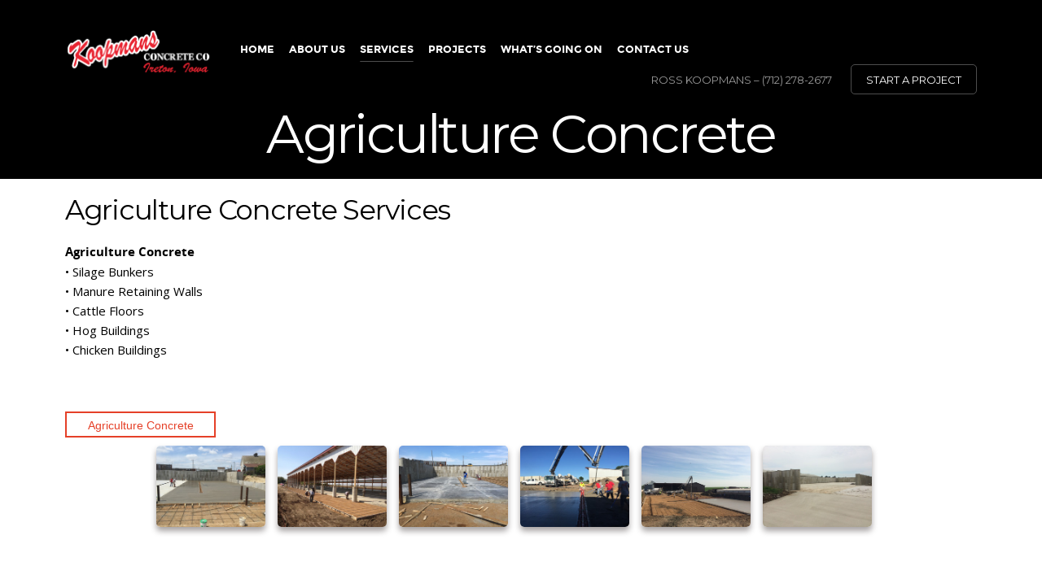

--- FILE ---
content_type: text/html; charset=UTF-8
request_url: https://koopmansconcrete.com/services/agriculture-concrete/
body_size: 10717
content:
<!DOCTYPE html>
<html class="no-js" lang="en-US">
    <head>
        <meta charset="UTF-8">
		<meta name="viewport" content="width=device-width, initial-scale=1, target-densitydpi=device-dpi">
        <!-- Always force latest IE rendering engine (even in intranet) & Chrome Frame -->
        <!--[if IE ]>
        <meta http-equiv="X-UA-Compatible" content="IE=edge,chrome=1">
        <![endif]-->
        <link rel="profile" href="https://gmpg.org/xfn/11" />
        <title>Koopmans Concrete Co | Agriculture Concrete</title>
        <link rel="pingback" href="https://koopmansconcrete.com/xmlrpc.php" />
                                <meta name='robots' content='index, follow, max-image-preview:large, max-snippet:-1, max-video-preview:-1' />
	<style>img:is([sizes="auto" i], [sizes^="auto," i]) { contain-intrinsic-size: 3000px 1500px }</style>
	<script type="text/javascript">document.documentElement.className = document.documentElement.className.replace( /\bno-js\b/,'js' );</script>
	<!-- This site is optimized with the Yoast SEO plugin v26.2 - https://yoast.com/wordpress/plugins/seo/ -->
	<meta name="description" content="Koopmans Concrete specializes in concrete silage bunkers, hog buildings, cattle floors, and manure retaining walls. Check out our current projects." />
	<link rel="canonical" href="https://koopmansconcrete.com/services/agriculture-concrete/" />
	<meta property="og:locale" content="en_US" />
	<meta property="og:type" content="article" />
	<meta property="og:title" content="Koopmans Concrete Co | Agriculture Concrete" />
	<meta property="og:description" content="Koopmans Concrete specializes in concrete silage bunkers, hog buildings, cattle floors, and manure retaining walls. Check out our current projects." />
	<meta property="og:url" content="https://koopmansconcrete.com/services/agriculture-concrete/" />
	<meta property="og:site_name" content="Koopmans Concrete" />
	<meta property="article:publisher" content="http://www.facebook.com/Koopmans-Concrete-Company-124853114254138/?fref=ts" />
	<meta property="article:modified_time" content="2016-05-17T15:08:53+00:00" />
	<meta name="twitter:card" content="summary_large_image" />
	<script type="application/ld+json" class="yoast-schema-graph">{"@context":"https://schema.org","@graph":[{"@type":"WebPage","@id":"https://koopmansconcrete.com/services/agriculture-concrete/","url":"https://koopmansconcrete.com/services/agriculture-concrete/","name":"Koopmans Concrete Co | Agriculture Concrete","isPartOf":{"@id":"https://koopmansconcrete.com/#website"},"datePublished":"2016-02-26T19:25:37+00:00","dateModified":"2016-05-17T15:08:53+00:00","description":"Koopmans Concrete specializes in concrete silage bunkers, hog buildings, cattle floors, and manure retaining walls. Check out our current projects.","breadcrumb":{"@id":"https://koopmansconcrete.com/services/agriculture-concrete/#breadcrumb"},"inLanguage":"en-US","potentialAction":[{"@type":"ReadAction","target":["https://koopmansconcrete.com/services/agriculture-concrete/"]}]},{"@type":"BreadcrumbList","@id":"https://koopmansconcrete.com/services/agriculture-concrete/#breadcrumb","itemListElement":[{"@type":"ListItem","position":1,"name":"Home","item":"https://koopmansconcrete.com/"},{"@type":"ListItem","position":2,"name":"Services","item":"https://koopmansconcrete.com/services/"},{"@type":"ListItem","position":3,"name":"Agriculture Concrete"}]},{"@type":"WebSite","@id":"https://koopmansconcrete.com/#website","url":"https://koopmansconcrete.com/","name":"Koopmans Concrete","description":"Koopmans Concrete","publisher":{"@id":"https://koopmansconcrete.com/#organization"},"potentialAction":[{"@type":"SearchAction","target":{"@type":"EntryPoint","urlTemplate":"https://koopmansconcrete.com/?s={search_term_string}"},"query-input":{"@type":"PropertyValueSpecification","valueRequired":true,"valueName":"search_term_string"}}],"inLanguage":"en-US"},{"@type":"Organization","@id":"https://koopmansconcrete.com/#organization","name":"Koopmans Concrete","url":"https://koopmansconcrete.com/","logo":{"@type":"ImageObject","inLanguage":"en-US","@id":"https://koopmansconcrete.com/#/schema/logo/image/","url":"https://koopmansconcrete.com/wp-content/uploads/2016/02/Logo.jpg","contentUrl":"https://koopmansconcrete.com/wp-content/uploads/2016/02/Logo.jpg","width":360,"height":111,"caption":"Koopmans Concrete"},"image":{"@id":"https://koopmansconcrete.com/#/schema/logo/image/"},"sameAs":["http://www.facebook.com/Koopmans-Concrete-Company-124853114254138/?fref=ts","http://www.instagram.com/KoopmansConcrete/"]}]}</script>
	<!-- / Yoast SEO plugin. -->


<link rel="alternate" type="application/rss+xml" title="Koopmans Concrete &raquo; Feed" href="https://koopmansconcrete.com/feed/" />
<link rel="alternate" type="application/rss+xml" title="Koopmans Concrete &raquo; Comments Feed" href="https://koopmansconcrete.com/comments/feed/" />
		<!-- This site uses the Google Analytics by MonsterInsights plugin v9.9.0 - Using Analytics tracking - https://www.monsterinsights.com/ -->
		<!-- Note: MonsterInsights is not currently configured on this site. The site owner needs to authenticate with Google Analytics in the MonsterInsights settings panel. -->
					<!-- No tracking code set -->
				<!-- / Google Analytics by MonsterInsights -->
		<script type="text/javascript">
/* <![CDATA[ */
window._wpemojiSettings = {"baseUrl":"https:\/\/s.w.org\/images\/core\/emoji\/16.0.1\/72x72\/","ext":".png","svgUrl":"https:\/\/s.w.org\/images\/core\/emoji\/16.0.1\/svg\/","svgExt":".svg","source":{"concatemoji":"https:\/\/koopmansconcrete.com\/wp-includes\/js\/wp-emoji-release.min.js?ver=6.8.3"}};
/*! This file is auto-generated */
!function(s,n){var o,i,e;function c(e){try{var t={supportTests:e,timestamp:(new Date).valueOf()};sessionStorage.setItem(o,JSON.stringify(t))}catch(e){}}function p(e,t,n){e.clearRect(0,0,e.canvas.width,e.canvas.height),e.fillText(t,0,0);var t=new Uint32Array(e.getImageData(0,0,e.canvas.width,e.canvas.height).data),a=(e.clearRect(0,0,e.canvas.width,e.canvas.height),e.fillText(n,0,0),new Uint32Array(e.getImageData(0,0,e.canvas.width,e.canvas.height).data));return t.every(function(e,t){return e===a[t]})}function u(e,t){e.clearRect(0,0,e.canvas.width,e.canvas.height),e.fillText(t,0,0);for(var n=e.getImageData(16,16,1,1),a=0;a<n.data.length;a++)if(0!==n.data[a])return!1;return!0}function f(e,t,n,a){switch(t){case"flag":return n(e,"\ud83c\udff3\ufe0f\u200d\u26a7\ufe0f","\ud83c\udff3\ufe0f\u200b\u26a7\ufe0f")?!1:!n(e,"\ud83c\udde8\ud83c\uddf6","\ud83c\udde8\u200b\ud83c\uddf6")&&!n(e,"\ud83c\udff4\udb40\udc67\udb40\udc62\udb40\udc65\udb40\udc6e\udb40\udc67\udb40\udc7f","\ud83c\udff4\u200b\udb40\udc67\u200b\udb40\udc62\u200b\udb40\udc65\u200b\udb40\udc6e\u200b\udb40\udc67\u200b\udb40\udc7f");case"emoji":return!a(e,"\ud83e\udedf")}return!1}function g(e,t,n,a){var r="undefined"!=typeof WorkerGlobalScope&&self instanceof WorkerGlobalScope?new OffscreenCanvas(300,150):s.createElement("canvas"),o=r.getContext("2d",{willReadFrequently:!0}),i=(o.textBaseline="top",o.font="600 32px Arial",{});return e.forEach(function(e){i[e]=t(o,e,n,a)}),i}function t(e){var t=s.createElement("script");t.src=e,t.defer=!0,s.head.appendChild(t)}"undefined"!=typeof Promise&&(o="wpEmojiSettingsSupports",i=["flag","emoji"],n.supports={everything:!0,everythingExceptFlag:!0},e=new Promise(function(e){s.addEventListener("DOMContentLoaded",e,{once:!0})}),new Promise(function(t){var n=function(){try{var e=JSON.parse(sessionStorage.getItem(o));if("object"==typeof e&&"number"==typeof e.timestamp&&(new Date).valueOf()<e.timestamp+604800&&"object"==typeof e.supportTests)return e.supportTests}catch(e){}return null}();if(!n){if("undefined"!=typeof Worker&&"undefined"!=typeof OffscreenCanvas&&"undefined"!=typeof URL&&URL.createObjectURL&&"undefined"!=typeof Blob)try{var e="postMessage("+g.toString()+"("+[JSON.stringify(i),f.toString(),p.toString(),u.toString()].join(",")+"));",a=new Blob([e],{type:"text/javascript"}),r=new Worker(URL.createObjectURL(a),{name:"wpTestEmojiSupports"});return void(r.onmessage=function(e){c(n=e.data),r.terminate(),t(n)})}catch(e){}c(n=g(i,f,p,u))}t(n)}).then(function(e){for(var t in e)n.supports[t]=e[t],n.supports.everything=n.supports.everything&&n.supports[t],"flag"!==t&&(n.supports.everythingExceptFlag=n.supports.everythingExceptFlag&&n.supports[t]);n.supports.everythingExceptFlag=n.supports.everythingExceptFlag&&!n.supports.flag,n.DOMReady=!1,n.readyCallback=function(){n.DOMReady=!0}}).then(function(){return e}).then(function(){var e;n.supports.everything||(n.readyCallback(),(e=n.source||{}).concatemoji?t(e.concatemoji):e.wpemoji&&e.twemoji&&(t(e.twemoji),t(e.wpemoji)))}))}((window,document),window._wpemojiSettings);
/* ]]> */
</script>
<style id='wp-emoji-styles-inline-css' type='text/css'>

	img.wp-smiley, img.emoji {
		display: inline !important;
		border: none !important;
		box-shadow: none !important;
		height: 1em !important;
		width: 1em !important;
		margin: 0 0.07em !important;
		vertical-align: -0.1em !important;
		background: none !important;
		padding: 0 !important;
	}
</style>
<link rel='stylesheet' id='wp-components-css' href='https://koopmansconcrete.com/wp-includes/css/dist/components/style.min.css?ver=6.8.3' type='text/css' media='all' />
<link rel='stylesheet' id='wp-preferences-css' href='https://koopmansconcrete.com/wp-includes/css/dist/preferences/style.min.css?ver=6.8.3' type='text/css' media='all' />
<link rel='stylesheet' id='wp-block-editor-css' href='https://koopmansconcrete.com/wp-includes/css/dist/block-editor/style.min.css?ver=6.8.3' type='text/css' media='all' />
<link rel='stylesheet' id='wp-reusable-blocks-css' href='https://koopmansconcrete.com/wp-includes/css/dist/reusable-blocks/style.min.css?ver=6.8.3' type='text/css' media='all' />
<link rel='stylesheet' id='wp-patterns-css' href='https://koopmansconcrete.com/wp-includes/css/dist/patterns/style.min.css?ver=6.8.3' type='text/css' media='all' />
<link rel='stylesheet' id='wp-editor-css' href='https://koopmansconcrete.com/wp-includes/css/dist/editor/style.min.css?ver=6.8.3' type='text/css' media='all' />
<link rel='stylesheet' id='block-robo-gallery-style-css-css' href='https://koopmansconcrete.com/wp-content/plugins/robo-gallery/includes/extensions/block/dist/blocks.style.build.css?ver=5.1.0' type='text/css' media='all' />
<link rel='stylesheet' id='vidbg-frontend-style-css' href='https://koopmansconcrete.com/wp-content/plugins/video-background/css/pushlabs-vidbg.css?ver=2.7.7' type='text/css' media='all' />
<link rel='stylesheet' id='flick-css' href='https://koopmansconcrete.com/wp-content/plugins/mailchimp/assets/css/flick/flick.css?ver=2.0.0' type='text/css' media='all' />
<link rel='stylesheet' id='mailchimp_sf_main_css-css' href='https://koopmansconcrete.com/wp-content/plugins/mailchimp/assets/css/frontend.css?ver=2.0.0' type='text/css' media='all' />
<style id='mailchimp_sf_main_css-inline-css' type='text/css'>
	.mc_signup_form {
		padding:5px;
		border-width: 1px;
		border-style: solid;
		border-color: #E0E0E0;
		color: #3F3F3f;
		background-color: #FFFFFF;
	}
	
</style>
<link rel='stylesheet' id='style-css' href='https://koopmansconcrete.com/wp-content/themes/rewalk-child/style.css?ver=6.8.3' type='text/css' media='all' />
<link rel='stylesheet' id='screen-style-css' href='https://koopmansconcrete.com/wp-content/themes/rewalk-parent/styles/screen.css?ver=6.8.3' type='text/css' media='all' />
<style id='screen-style-inline-css' type='text/css'>

            #nav > ul > li > a {color: #ffffff}
            #nav > ul li.current-menu-item > a {color: #ffffff}
            #nav > ul > li.desktop-only{color: #ffffff}
            #nav > ul > li > a:hover{color: #ffffff}
        
            #top.a{background: #000000 }
        
            .archive #portfolio{background:  }
        
            .notice-a:after, .notice-a:before, .notice-a {background: #000000}
        
            .notice-a {color: #ffffff}
        
            #top.a #nav > ul:first-child > li > a{color: #ffffff}
            #top.a #nav > ul > li.desktop-only{color: #ffffff}
        .quote-a q {color: }
     
#nav > ul > li > ul > li > a:hover,.fa{
    color:#eb1f19;
}

.pagination-a li a:hover, .pagination-a li a:focus, .pagination-a li a:active, .pagination-a li.active a {
    background-color: #eb1f19;
    border-color: #eb1f19;
}
a{
    color:#eb1f19
}
.list-a li a:hover, .list-a li a:focus, .list-a li a:active, .list-a li.active a{
    color:#eb1f19
}
.list-b li a:hover, .list-b li a:focus, .list-b li a:active, .list-b li.active a{
    color:#eb1f19
}
.list-e li > span > span{
    color:#eb1f19
}
.list-f > li > span{
    color:#eb1f19
}
.list-f > li:hover > a {
    color:#eb1f19
}
.list-select-a{
    color:#eb1f19
}
.list-select-a > li > ul > li > a, #footer .list-select-a > li > ul > li > a{
    color:#eb1f19
}
label .required{
    color:#eb1f19
}
[data-icon]:before
{
    color:#eb1f19
}

#submit{
    background:none repeat scroll 0 0 #eb1f19;
}
.lt-ie9 .gallery-a > li > .fit-b{
    background:none repeat scroll 0 0 #eb1f19;
}
.gallery-a.a > li p.link-b a{
    background:none repeat scroll 0 0 #eb1f19;
}
.nav-a ul li a:hover, .nav-a ul li a:focus, .nav-a ul li a:active, .nav-a ul li.active a, .nav-a ul li:hover a{
    background:none repeat scroll 0 0 #eb1f19;
}
.link-e a{
    background:none repeat scroll 0 0 #eb1f19;
}
.link-f a.a{
    background:none repeat scroll 0 0 #eb1f19;
}
.list-b li a:hover:after, .list-b li a:focus:after, .list-b li a:active:after, .list-b li.active a:after{
    background:none repeat scroll 0 0 #eb1f19;
}
.list-c .li:hover:after{
    background:none repeat scroll 0 0 #eb1f19;
}
.list-d div.li:hover:after{
    background:none repeat scroll 0 0 #eb1f19;
}
.list-f > li:hover, .list-f > li:hover:before{
    background:none repeat scroll 0 0 #eb1f19;
}
button{
    background:none repeat scroll 0 0 #eb1f19;
}
#footer ::-webkit-scrollbar-thumb{
    background:none repeat scroll 0 0 #eb1f19;
}
#nav > ul > li > a:hover, #nav > ul > li.active > a, #nav > ul li.current-menu-item > a{
    background:none repeat scroll 0 0 #eb1f19;
}
#welcome .bx-pager .bx-pager-item a.active
{
    background:none repeat scroll 0 0 #eb1f19;
}

.slider-a .bx-pager .bx-pager-item a.active{ 
    border-color: #eb1f19; 
}
.gallery-a > li > .fit-b{background: #eb1f19;}
.nav-a ul li a:hover, .nav-a ul li a:focus, .nav-a ul li a:active, .nav-a ul li.active a, .nav-a ul li:hover a{ 
    border-color: #eb1f19; 
}
.nav-a ul li:hover + li a, .nav-a ul li.active + li a { 
    border-color: #eb1f19; 
}
input:focus, textarea:focus, select:focus{ 
    border-color: #eb1f19; 
}
#nav > ul > li > a:hover{ 
    border-color: #eb1f19; 
}
#welcome .bx-pager .bx-pager-item a.active
{ 
    border-color: #eb1f19; 
}
.list-a li a:hover:after, .list-a li a:focus:after, .list-a li a:active:after, .list-a li.active a:after {
    background: none repeat scroll 0 0 #eb1f19; 
}
.portfolio_shortcode .gallery-a > li:hover > .fit-b {
    background-color: #eb1f19;
    opacity: 0.9;
}

.gallery-b li > div p.link-b a {
background: #eb1f19;
}

[class^="icon-"]:before, [class*=" icon-"]:before {
    color: #eb1f19;
}

.slider-a .bx-pager .bx-pager-item a.active
{ 
    border-color: #eb1f19; 
}

*::selection {
    background: none repeat scroll 0 0 #eb1f19; 
    color: #ffffff;
    text-shadow: none;
}
*::-moz-selection {
    background: none repeat scroll 0 0 #eb1f19;
    color: #ffffff;
    text-shadow: none;
}
.link-f a.a:hover, .link-f a.a:focus, .link-f a.a:active{
    background: none repeat scroll 0 0 #eb1f19;
}
.slider-a .bx-pager .bx-pager-item a.active {
    background: none repeat scroll 0 0 #eb1f19;
}
.link-e a:hover {
    background: none repeat scroll 0 0 #eb1f19;
}

.module-a a {
    color: #eb1f19;
}


#top.a #nav > ul > li > a {
    background: none repeat scroll 0 0 #eb1f19 ;
}
button:hover, button:focus, button:active {  
    background:  #eb1f19;
}
.list-f > li:hover, .list-f > li:hover:before { 
    background:  #eb1f19; text-shadow: 1px 1px 0  #eb1f19; 
}
.list-select-a > li > ul,.list-select-a > li > span {
    border: 1px solid #eb1f19; 
}

#top > .fit-a, #top.a > .fit-a{
    background-color:#eb1f19;
}

h1 a:hover, h2 a:hover, h3 a:hover, h4 a:hover, h5 a:hover, h6 a:hover
{
    color: #eb1f19;
}

#recentcomments li:hover, #recentcomments li:focus, #recentcomments li:active{
    border-color:  #eb1f19;
    background:  #eb1f19;
}

.hex-color:before {
    border-bottom-color: #eb1f19; 
        border-top-color: #eb1f19; 
}
.hex-color:after {
    border-top-color: #eb1f19; 
        border-bottom-color: #eb1f19; 
}
.hexagon, .hex-color {
    background-color: #eb1f19; 
}

.list-f > li:hover > span:after {
background: #eb1f19;
}
@media only screen and (max-width: 760px) 
{
    .list-c li a
    {
        background: none repeat scroll 0 0 #eb1f19; 
    }
	
	.list-c li a > .fit-a {
		background: #eb1f19;
	}
}

@media only screen and (max-width: 790px) {
    #nav { background: #eb1f19; }
}



        #tw-container.module-a {
            background: url("https://koopmansconcrete.com/wp-content/themes/rewalk-parent/default_media/c-300x1711.jpg") no-repeat fixed center 0 / cover #172329;
        }
        #tw-container.module-a .link-d a {
            background: none repeat fixed  0 0 #567181;
        }
        #welcome {
            background: none repeat fixed  center center #cdcdcd;
        }
        #welcome article h2 { color: #ffffff;}
        #welcome p {color: #ffffff;}
        .home-a article#portfolio.a:before,
        .home-a article#portfolio.b:before{
            background:  #ffffff;
        }
        .home-a article#testimonials.a:before,
        .home-a article#testimonials.b:before{
            background: url("https://koopmansconcrete.com/wp-content/themes/rewalk-parent/options/img/patterns/nobg.png")  repeat fixed center center #ffffff;
        }
        .home-a article#meet_the_team.a:before,
        .home-a article#meet_the_team.b:before{
            background:  #ffffff;
        }
        .home-a article#services.a:before,
        .home-a article#services.b:before{
            background:  #ffffff;
        }
        .home-a article#blog.a:before,
        .home-a article#blog.b:before{
            background:  #ffffff;
        }
        .home-a article#numbers.a:before,
        .home-a article#numbers.b:before{
            background: url("https://koopmansconcrete.com/wp-content/themes/rewalk-parent/options/img/patterns/nobg.png")  repeat fixed center center #ffffff;
        }
        .home-a article#clients.a:before,
        .home-a article#clients.b:before{
            background:  #ffffff;
        }
        .home-a article#gaq.a:before,
        .home-a article#gaq.b:before{
            background:  #ffffff;
        }
        .home-a article#packages.a:before,
        .home-a article#packages.b:before{
            background:  #ffffff;
        }
        .home-a article#call_to_action.a:before,
        .home-a article#call_to_action.b:before{
            background: url("https://koopmansconcrete.com/wp-content/themes/rewalk-parent/options/img/patterns/nobg.png")  repeat fixed center center #ffffff;
        }
</style>
<link rel='stylesheet' id='print-style-css' href='https://koopmansconcrete.com/wp-content/themes/rewalk-parent/styles/print.css?ver=6.8.3' type='text/css' media='print' />
<link rel='stylesheet' id='fa-style-css' href='https://koopmansconcrete.com/wp-content/themes/rewalk-parent/css/font-awesome.min.css?ver=6.8.3' type='text/css' media='all' />
<script type="text/javascript" src="https://koopmansconcrete.com/wp-includes/js/jquery/jquery.min.js?ver=3.7.1" id="jquery-core-js"></script>
<script type="text/javascript" src="https://koopmansconcrete.com/wp-includes/js/jquery/jquery-migrate.min.js?ver=3.4.1" id="jquery-migrate-js"></script>
<script type="text/javascript" src="https://koopmansconcrete.com/wp-content/plugins/revslider/sr6/assets/js/rbtools.min.js?ver=6.7.29" async id="tp-tools-js"></script>
<script type="text/javascript" src="https://koopmansconcrete.com/wp-content/plugins/revslider/sr6/assets/js/rs6.min.js?ver=6.7.34" async id="revmin-js"></script>
<script type="text/javascript" id="head-js-extra">
/* <![CDATA[ */
var rewalkParams = {"url":"https:\/\/koopmansconcrete.com\/wp-admin\/admin-ajax.php","siteUrl":"https:\/\/koopmansconcrete.com","dt_contact_page_lat_lang":"44.986795,-93.259137","dt_twitter_id":"","turi":"https:\/\/koopmansconcrete.com\/wp-content\/themes\/rewalk-parent"};
/* ]]> */
</script>
<script type="text/javascript" src="https://koopmansconcrete.com/wp-content/themes/rewalk-parent/javascript/head.js?ver=6.8.3" id="head-js"></script>
<link rel="https://api.w.org/" href="https://koopmansconcrete.com/wp-json/" /><link rel="alternate" title="JSON" type="application/json" href="https://koopmansconcrete.com/wp-json/wp/v2/pages/62" /><link rel="EditURI" type="application/rsd+xml" title="RSD" href="https://koopmansconcrete.com/xmlrpc.php?rsd" />
<!--Theme by DarwinThemes.com-->
<link rel='shortlink' href='https://koopmansconcrete.com/?p=62' />
<link rel="alternate" title="oEmbed (JSON)" type="application/json+oembed" href="https://koopmansconcrete.com/wp-json/oembed/1.0/embed?url=https%3A%2F%2Fkoopmansconcrete.com%2Fservices%2Fagriculture-concrete%2F" />
<link rel="alternate" title="oEmbed (XML)" type="text/xml+oembed" href="https://koopmansconcrete.com/wp-json/oembed/1.0/embed?url=https%3A%2F%2Fkoopmansconcrete.com%2Fservices%2Fagriculture-concrete%2F&#038;format=xml" />
<style type="text/css"> .comments-link { display: none; } </style><link href="//fonts.googleapis.com/css?family=Open+Sans%7CMontserrat&amp;subset=latin" rel="stylesheet" type="text/css">
<style type="text/css">
body { font-family: 'Open Sans'; font-weight: ; font-size: ; color: ;text-transform: none;font-weight:inherit;color:inherit; }
h1,h2,h3,h4,h5,h6 { font-family: 'Montserrat'; font-weight: ; font-size: ; color: ;text-transform: none;font-weight:inherit;color:inherit; }
</style>
<meta name="generator" content="Powered by Slider Revolution 6.7.34 - responsive, Mobile-Friendly Slider Plugin for WordPress with comfortable drag and drop interface." />
<script>function setREVStartSize(e){
			//window.requestAnimationFrame(function() {
				window.RSIW = window.RSIW===undefined ? window.innerWidth : window.RSIW;
				window.RSIH = window.RSIH===undefined ? window.innerHeight : window.RSIH;
				try {
					var pw = document.getElementById(e.c).parentNode.offsetWidth,
						newh;
					pw = pw===0 || isNaN(pw) || (e.l=="fullwidth" || e.layout=="fullwidth") ? window.RSIW : pw;
					e.tabw = e.tabw===undefined ? 0 : parseInt(e.tabw);
					e.thumbw = e.thumbw===undefined ? 0 : parseInt(e.thumbw);
					e.tabh = e.tabh===undefined ? 0 : parseInt(e.tabh);
					e.thumbh = e.thumbh===undefined ? 0 : parseInt(e.thumbh);
					e.tabhide = e.tabhide===undefined ? 0 : parseInt(e.tabhide);
					e.thumbhide = e.thumbhide===undefined ? 0 : parseInt(e.thumbhide);
					e.mh = e.mh===undefined || e.mh=="" || e.mh==="auto" ? 0 : parseInt(e.mh,0);
					if(e.layout==="fullscreen" || e.l==="fullscreen")
						newh = Math.max(e.mh,window.RSIH);
					else{
						e.gw = Array.isArray(e.gw) ? e.gw : [e.gw];
						for (var i in e.rl) if (e.gw[i]===undefined || e.gw[i]===0) e.gw[i] = e.gw[i-1];
						e.gh = e.el===undefined || e.el==="" || (Array.isArray(e.el) && e.el.length==0)? e.gh : e.el;
						e.gh = Array.isArray(e.gh) ? e.gh : [e.gh];
						for (var i in e.rl) if (e.gh[i]===undefined || e.gh[i]===0) e.gh[i] = e.gh[i-1];
											
						var nl = new Array(e.rl.length),
							ix = 0,
							sl;
						e.tabw = e.tabhide>=pw ? 0 : e.tabw;
						e.thumbw = e.thumbhide>=pw ? 0 : e.thumbw;
						e.tabh = e.tabhide>=pw ? 0 : e.tabh;
						e.thumbh = e.thumbhide>=pw ? 0 : e.thumbh;
						for (var i in e.rl) nl[i] = e.rl[i]<window.RSIW ? 0 : e.rl[i];
						sl = nl[0];
						for (var i in nl) if (sl>nl[i] && nl[i]>0) { sl = nl[i]; ix=i;}
						var m = pw>(e.gw[ix]+e.tabw+e.thumbw) ? 1 : (pw-(e.tabw+e.thumbw)) / (e.gw[ix]);
						newh =  (e.gh[ix] * m) + (e.tabh + e.thumbh);
					}
					var el = document.getElementById(e.c);
					if (el!==null && el) el.style.height = newh+"px";
					el = document.getElementById(e.c+"_wrapper");
					if (el!==null && el) {
						el.style.height = newh+"px";
						el.style.display = "block";
					}
				} catch(e){
					console.log("Failure at Presize of Slider:" + e)
				}
			//});
		  };</script>
			<!-- Easy Columns 2.1.1 by Pat Friedl http://www.patrickfriedl.com -->
			<link rel="stylesheet" href="https://koopmansconcrete.com/wp-content/plugins/easy-columns/css/easy-columns.css" type="text/css" media="screen, projection" />
					<style type="text/css" id="wp-custom-css">
			body {
	background: #000 !important;
}

@media only screen and (min-width: 791px) {
#welcome + #root #nav, #top.a #nav {
    top: 5px !important;
}
}

@media only screen and (max-width: 600px) {
.home div.slider{
	display:block;
}
	.mobile #welcome article header {
		padding-top: 15px;
	}
}

#root #top {
    padding-bottom: 0px !important;
}

#a212developer {
	background-color: #000;
}

@media only screen and (max-width: 790px) {
#welcome #top, #root #top {
    padding-bottom: 0px !important;
}
		#nav > ul > li > ul > li > a {
		padding: 5px 22px !important;
	}
}

#top h1 {
    margin: 0 auto 40px;
}

#welcome article h1, #welcome article h2 {
	margin: 0 auto 19px;
	text-align: center;
}

.home .link-f a {
    position: initial;
    float: none;
    max-width: 190px;
    margin: 0 auto;
}
.home .link-f a .fit-a {
	visibility: hidden;
}
#welcome article header {
    margin: 10% auto 0;
}

#nav > ul > li.menu-item {
    font-weight: 600;
}

#call_to_action {
	padding: 0px;
}

#call_to_action p.link-e {
	padding-bottom: 60px;
	margin-bottom: 0px;
}		</style>
		    </head>

    <body data-rsssl=1 id ="blog-id" class="wp-singular page-template-default page page-id-62 page-child parent-pageid-47 wp-theme-rewalk-parent wp-child-theme-rewalk-child main" itemscope itemtype="http://schema.org/WebPage">
                    <div id="root" class="page-page">
    <header id="top">
        <h1><a href="https://koopmansconcrete.com" accesskey="h">
        <img class="floating" src ="https://koopmansconcrete.com/wp-content/uploads/2016/03/Weblogo.png" alt="Koopmans Concrete" title="Koopmans Concrete"/>
        <img class="logo" src ="https://koopmansconcrete.com/wp-content/uploads/2016/03/Weblogo.png" alt="Koopmans Concrete" title="Koopmans Concrete"/>
    </a></h1>
<nav id="skip">
    <ul>
        <li><a href="#nav" accesskey="n">Skip to navigation (n)</a></li>
        <li><a href="#content" accesskey="c">Skip to content (c)</a></li>
        <li><a href="#footer" accesskey="f">Skip to footer (f)</a></li>
    </ul>
</nav>
<nav id="nav">
    <ul><li id="menu-item-40" class="menu-item menu-item-type-custom menu-item-object-custom menu-item-home menu-item-40"><a href="https://koopmansconcrete.com/">Home</a></li>
<li id="menu-item-57" class="menu-item menu-item-type-post_type menu-item-object-page menu-item-has-children menu-item-57"><a href="https://koopmansconcrete.com/about-koopmans-concrete/">About Us</a>
<ul class="sub-menu">
	<li id="menu-item-53" class="menu-item menu-item-type-post_type menu-item-object-page menu-item-53"><a href="https://koopmansconcrete.com/about-koopmans-concrete/employment/">Employment</a></li>
</ul>
</li>
<li id="menu-item-55" class="menu-item menu-item-type-post_type menu-item-object-page current-page-ancestor current-menu-ancestor current-menu-parent current-page-parent current_page_parent current_page_ancestor menu-item-has-children menu-item-55"><a href="https://koopmansconcrete.com/services/">Services</a>
<ul class="sub-menu">
	<li id="menu-item-67" class="menu-item menu-item-type-post_type menu-item-object-page menu-item-67"><a href="https://koopmansconcrete.com/services/residential-concrete/">Residential Concrete</a></li>
	<li id="menu-item-66" class="menu-item menu-item-type-post_type menu-item-object-page menu-item-66"><a href="https://koopmansconcrete.com/services/commercial-concrete/">Commercial Concrete</a></li>
	<li id="menu-item-65" class="menu-item menu-item-type-post_type menu-item-object-page current-menu-item page_item page-item-62 current_page_item menu-item-65"><a href="https://koopmansconcrete.com/services/agriculture-concrete/" aria-current="page">Agriculture Concrete</a></li>
	<li id="menu-item-129" class="menu-item menu-item-type-post_type menu-item-object-page menu-item-129"><a href="https://koopmansconcrete.com/services/excavating/">Excavating</a></li>
	<li id="menu-item-122" class="menu-item menu-item-type-post_type menu-item-object-page menu-item-122"><a href="https://koopmansconcrete.com/services/laser-grading/">Laser Grading</a></li>
	<li id="menu-item-538" class="menu-item menu-item-type-post_type menu-item-object-page menu-item-538"><a href="https://koopmansconcrete.com/services/laser-screeding/">Laser Screeding</a></li>
	<li id="menu-item-127" class="menu-item menu-item-type-post_type menu-item-object-page menu-item-127"><a href="https://koopmansconcrete.com/services/turf-grading/">Turf Grading</a></li>
	<li id="menu-item-128" class="menu-item menu-item-type-post_type menu-item-object-page menu-item-128"><a href="https://koopmansconcrete.com/services/total-station-layout/">Total Station Layout</a></li>
</ul>
</li>
<li id="menu-item-54" class="menu-item menu-item-type-post_type menu-item-object-page menu-item-54"><a href="https://koopmansconcrete.com/projects/">Projects</a></li>
<li id="menu-item-72" class="menu-item menu-item-type-post_type menu-item-object-page menu-item-72"><a href="https://koopmansconcrete.com/whats-going-on/">What&#8217;s Going On</a></li>
<li id="menu-item-153" class="menu-item menu-item-type-post_type menu-item-object-page menu-item-153"><a href="https://koopmansconcrete.com/contact-koopmans-concrete/">Contact Us</a></li>
</ul>    <ul>
        <li class="desktop-only">Ross Koopmans  – (712) 278-2677</li>
                <li><a accesskey="4" href="https://koopmansconcrete.com/contact/">Start a project</a> <em>(4)</em></li>
            </ul>
</nav>                    <article id="featured">
                <h2>Agriculture Concrete</h2>
                <p></p>
            </article>
			    </header>
    <section id="content" class="home-a">
                    <h2></h2>
<h2></h2>
<h2>Agriculture Concrete Services</h2>
<p><strong>Agriculture Concrete</strong><br />
• Silage Bunkers<br />
• Manure Retaining Walls<br />
• Cattle Floors<br />
• Hog Buildings<br />
• Chicken Buildings</p>
<p>&nbsp;</p>
<div>      </div><style type="text/css" scoped>.rbs_gallery_6916fde733f2fSpinner{
				margin: 50px auto;
				width: 50px;
				height: 40px;
				text-align: center;
				font-size: 10px;
			}
			.rbs_gallery_6916fde733f2fSpinner > div{
			  background-color: #333;
			  height: 100%;
			  width: 6px;
			  display: inline-block;
			  -webkit-animation: rbs_gallery_6916fde733f2f-stretchdelay 1.2s infinite ease-in-out;
			  animation: rbs_gallery_6916fde733f2f-stretchdelay 1.2s infinite ease-in-out;
			}
			.rbs_gallery_6916fde733f2fSpinner .rbs_gallery_6916fde733f2fRect2 {
			  -webkit-animation-delay: -1.1s;
			  animation-delay: -1.1s;
			}
			.rbs_gallery_6916fde733f2fSpinner .rbs_gallery_6916fde733f2fRect3 {
			  -webkit-animation-delay: -1.0s;
			  animation-delay: -1.0s;
			}
			.rbs_gallery_6916fde733f2fSpinner .rbs_gallery_6916fde733f2fRect4 {
			  -webkit-animation-delay: -0.9s;
			  animation-delay: -0.9s;
			}
			.rbs_gallery_6916fde733f2fSpinner .rbs_gallery_6916fde733f2fRect5 {
			  -webkit-animation-delay: -0.8s;
			  animation-delay: -0.8s;
			}
			@-webkit-keyframes rbs_gallery_6916fde733f2f-stretchdelay {
			  0%, 40%, 100% { -webkit-transform: scaleY(0.4) }  
			  20% { -webkit-transform: scaleY(1.0) }
			}
			@keyframes rbs_gallery_6916fde733f2f-stretchdelay {
			  0%, 40%, 100% { 
			    transform: scaleY(0.4);
			    -webkit-transform: scaleY(0.4);
			  }  20% { 
			    transform: scaleY(1.0);
			    -webkit-transform: scaleY(1.0);
			  }
			}
		</style><div class="robo-gallery-wrap robo-gallery-wrap-id289 robo-gallery-" ><div id="rbs_gallery_6916fde733f2f-block-loader" class="rbs_gallery_6916fde733f2fSpinner"><div class="rbs_gallery_6916fde733f2fRect1"></div> <div class="rbs_gallery_6916fde733f2fRect2"></div> <div class="rbs_gallery_6916fde733f2fRect3"></div> <div class="rbs_gallery_6916fde733f2fRect4"></div> <div class="rbs_gallery_6916fde733f2fRect5"></div></div><div class="rbs_gallery_button " id="rbs_gallery_6916fde733f2ffilter" style=" display: none;" ><a class="button button-border-caution  " href="#" data-filter=".category289">Agriculture Concrete</a></div><div id="robo_gallery_main_block_rbs_gallery_6916fde733f2f" class="robogallery-gallery-289" style="width:80%;margin:0 auto;  display: none;"><div id="rbs_gallery_6916fde733f2f" data-options="rbs_gallery_6916fde733f2f" style="width:100%;" class="robo_gallery  "><div class="rbs-img  category289 " ><div class="rbs-img-image   rbs-lightbox " ><div class="rbs-img-thumbs"  data-thumbnail="https://koopmansconcrete.com/wp-content/uploads/2016/02/Ag6-300x225.jpg"  title="Agriculture Concrete"  data-width="300"  data-height="225" ></div><div class="rbs-img-data-popup"  data-popup="https://koopmansconcrete.com/wp-content/uploads/2016/02/Ag6.jpg"  title="Agriculture Concrete"  data-alt="Agriculture Concrete" ></div><div class="thumbnail-overlay"><div class="rbsTitle ">Agriculture Concrete</div><div class="rbsIcons"><i class="fa fa-search-plus rbsZoomIcon " ></i></div></div></div></div><div class="rbs-img  category289 " ><div class="rbs-img-image   rbs-lightbox " ><div class="rbs-img-thumbs"  data-thumbnail="https://koopmansconcrete.com/wp-content/uploads/2016/02/Ag5-300x225.jpg"  title="Agriculture Concrete"  data-width="300"  data-height="225" ></div><div class="rbs-img-data-popup"  data-popup="https://koopmansconcrete.com/wp-content/uploads/2016/02/Ag5.jpg"  title="Agriculture Concrete"  data-alt="Agriculture Concrete" ></div><div class="thumbnail-overlay"><div class="rbsTitle ">Agriculture Concrete</div><div class="rbsIcons"><i class="fa fa-search-plus rbsZoomIcon " ></i></div></div></div></div><div class="rbs-img  category289 " ><div class="rbs-img-image   rbs-lightbox " ><div class="rbs-img-thumbs"  data-thumbnail="https://koopmansconcrete.com/wp-content/uploads/2016/02/Ag4-300x225.jpg"  title="Agriculture Concrete"  data-width="300"  data-height="225" ></div><div class="rbs-img-data-popup"  data-popup="https://koopmansconcrete.com/wp-content/uploads/2016/02/Ag4.jpg"  title="Agriculture Concrete"  data-alt="Agriculture Concrete" ></div><div class="thumbnail-overlay"><div class="rbsTitle ">Agriculture Concrete</div><div class="rbsIcons"><i class="fa fa-search-plus rbsZoomIcon " ></i></div></div></div></div><div class="rbs-img  category289 " ><div class="rbs-img-image   rbs-lightbox " ><div class="rbs-img-thumbs"  data-thumbnail="https://koopmansconcrete.com/wp-content/uploads/2016/02/Ag3-300x225.jpg"  title="Agriculture Concrete"  data-width="300"  data-height="225" ></div><div class="rbs-img-data-popup"  data-popup="https://koopmansconcrete.com/wp-content/uploads/2016/02/Ag3.jpg"  title="Agriculture Concrete"  data-alt="Agriculture Concrete" ></div><div class="thumbnail-overlay"><div class="rbsTitle ">Agriculture Concrete</div><div class="rbsIcons"><i class="fa fa-search-plus rbsZoomIcon " ></i></div></div></div></div><div class="rbs-img  category289 " ><div class="rbs-img-image   rbs-lightbox " ><div class="rbs-img-thumbs"  data-thumbnail="https://koopmansconcrete.com/wp-content/uploads/2016/02/Ag2-300x225.jpg"  title="Agriculture Concrete"  data-width="300"  data-height="225" ></div><div class="rbs-img-data-popup"  data-popup="https://koopmansconcrete.com/wp-content/uploads/2016/02/Ag2.jpg"  title="Agriculture Concrete"  data-alt="Agriculture Concrete" ></div><div class="thumbnail-overlay"><div class="rbsTitle ">Agriculture Concrete</div><div class="rbsIcons"><i class="fa fa-search-plus rbsZoomIcon " ></i></div></div></div></div><div class="rbs-img  category289 " ><div class="rbs-img-image   rbs-lightbox " ><div class="rbs-img-thumbs"  data-thumbnail="https://koopmansconcrete.com/wp-content/uploads/2016/02/Ag1-300x225.jpg"  title="Agriculture Concrete"  data-width="300"  data-height="225" ></div><div class="rbs-img-data-popup"  data-popup="https://koopmansconcrete.com/wp-content/uploads/2016/02/Ag1.jpg"  title="Agriculture Concrete"  data-alt="Agriculture Concrete" ></div><div class="thumbnail-overlay"><div class="rbsTitle ">Agriculture Concrete</div><div class="rbsIcons"><i class="fa fa-search-plus rbsZoomIcon " ></i></div></div></div></div></div></div></div><script>var rbs_gallery_6916fde733f2f = {"version":"5.1.0","id":289,"class":"id289","roboGalleryDelay":1000,"mainContainer":"#robo_gallery_main_block_rbs_gallery_6916fde733f2f","loadingContainer":"#rbs_gallery_6916fde733f2f-block-loader","loadingContainerObj":"rbs_gallery_6916fde733f2f-block-loader","columnWidth":"auto","columns":6,"resolutions":[{"columnWidth":"auto","columns":4,"maxWidth":960},{"columnWidth":"auto","columns":2,"maxWidth":650},{"columnWidth":"auto","columns":1,"maxWidth":450}],"lightboxOptions":{"gallery":{"enabled":true,"tCounter":"%curr%  of  %total%"}},"overlayEffect":"direction-aware-fade","boxesToLoadStart":12,"boxesToLoad":8,"waitUntilThumbLoads":1,"LoadingWord":"Loading...","loadMoreWord":"Load More","noMoreEntriesWord":"No More Entries","horizontalSpaceBetweenBoxes":15,"verticalSpaceBetweenBoxes":15,"lazyLoad":0,"wrapContainer":"#robo-gallery-wrap-rbs_gallery_6916fde733f2f","filterContainer":"#rbs_gallery_6916fde733f2ffilter","loadMoreClass":"button-border-caution "};</script><div>      </div>
<p>&nbsp;</p>
<article class="a" id="call_to_action">
                <header class="a">
                    <p>Want to see more projects? Check out our projects page!</p>
                    <h2></h2>
                    <p></p>
                </header><p class="link-e"><a href="https://koopmansconcrete.com/projects/">click here</a></p></article>
    <style></style>
            </section>

    
    <footer id="footer">
        <div class="container-fluid">
    <div class="row">
        <div class="col-sm-6 col-md-3">
            <div id="text-2" class="box widget_text"><h3>Contact Us</h3>			<div class="textwidget"><p style="font-size: 1.3em">Koopmans Concrete</br>
404 1st Street, Ireton, IA 51027</br>
(712) 278-2677</p>
</div>
		</div></div>
        <div class="col-sm-6 col-md-3">   <div id="text-5" class="box widget_text"><h3>Follow Us</h3>			<div class="textwidget"><a href="https://www.facebook.com/Koopmans-Concrete-Company-124853114254138/?fref=ts" target ="blank"><img src="https://koopmansconcrete.com/wp-content/uploads/2016/05/facebook.png" border="0"></a>

<a href="https://www.instagram.com/koopmansconcreteco/" target="blank" style="
    margin-left: 8px;
"><img src="https://koopmansconcrete.com/wp-content/uploads/2016/05/instagram.png" border="0"></a>

<a href="https://twitter.com/koopconcrete" target="blank" style="margin-left: 8px;"><img src="https://koopmansconcrete.com/wp-content/uploads/2017/08/twitter-3.png" border="0"></a>

<a href="https://www.youtube.com/channel/UCoWxdBQ26ngMsXQnN7YXndQ/" target="blank" style="
    margin-left: 8px;
"><img src="https://koopmansconcrete.com/wp-content/uploads/2016/05/youtube.png" border="0"></a></div>
		</div></div>
        <div class="col-sm-6 col-md-3">  
		<div id="recent-posts-3" class="box widget_recent_entries">
		<h3>Recent Posts</h3>
		<ul>
											<li>
					<a href="https://koopmansconcrete.com/is-your-concrete-raising/">Is your Concrete raising?</a>
											<span class="post-date">March 18, 2019</span>
									</li>
											<li>
					<a href="https://koopmansconcrete.com/new-equipment/">New Equipment!</a>
											<span class="post-date">August 2, 2017</span>
									</li>
											<li>
					<a href="https://koopmansconcrete.com/changing-seasons/">Changing Seasons!</a>
											<span class="post-date">March 14, 2017</span>
									</li>
											<li>
					<a href="https://koopmansconcrete.com/the-sun-came-out/">The Sun Came Out!</a>
											<span class="post-date">June 13, 2016</span>
									</li>
											<li>
					<a href="https://koopmansconcrete.com/choose-koopmans-concrete/">Why choose Koopmans Concrete?</a>
											<span class="post-date">May 15, 2016</span>
									</li>
					</ul>

		</div></div>
        <div class="col-sm-6 col-md-3">
            </div>
                 </div> </div>

    
    
       
   
    <p></p>
</footer>
</div>
<div id="a212developer" style="display: block; height: 50px; margin: 0 auto 1em; max-width: 300px; padding-top: 20px; padding-bottom: 60px;">
<a href="http://www.agencytwotwelve.com/" title="Website Design and Development by Agency Two Twelve"><img src="https://koopmansconcrete.com/wp-content/uploads/2016/10/whiteagency.png" width="300px" height="50px"></a>
</div>

		<script>
			window.RS_MODULES = window.RS_MODULES || {};
			window.RS_MODULES.modules = window.RS_MODULES.modules || {};
			window.RS_MODULES.waiting = window.RS_MODULES.waiting || [];
			window.RS_MODULES.defered = false;
			window.RS_MODULES.moduleWaiting = window.RS_MODULES.moduleWaiting || {};
			window.RS_MODULES.type = 'compiled';
		</script>
		<script type="speculationrules">
{"prefetch":[{"source":"document","where":{"and":[{"href_matches":"\/*"},{"not":{"href_matches":["\/wp-*.php","\/wp-admin\/*","\/wp-content\/uploads\/*","\/wp-content\/*","\/wp-content\/plugins\/*","\/wp-content\/themes\/rewalk-child\/*","\/wp-content\/themes\/rewalk-parent\/*","\/*\\?(.+)"]}},{"not":{"selector_matches":"a[rel~=\"nofollow\"]"}},{"not":{"selector_matches":".no-prefetch, .no-prefetch a"}}]},"eagerness":"conservative"}]}
</script>
<link rel='stylesheet' id='gallery-css' href='https://koopmansconcrete.com/wp-content/plugins/robo-gallery/css/gallery.css?ver=5.1.0' type='text/css' media='all' />
<link rel='stylesheet' id='font-css' href='https://koopmansconcrete.com/wp-content/plugins/robo-gallery/css/gallery.font.css?ver=5.1.0' type='text/css' media='all' />
<link rel='stylesheet' id='robo-gallery-dynamic-id289-css' href='https://koopmansconcrete.com/wp-content/plugins/robo-gallery/cache/css/robo_gallery_css_id289_621da168aa27b.css?ver=5.1.0' type='text/css' media='all' />
<link rel='stylesheet' id='rs-plugin-settings-css' href='https://koopmansconcrete.com/wp-content/plugins/revslider/sr6/assets/css/rs6.css?ver=6.7.34' type='text/css' media='all' />
<style id='rs-plugin-settings-inline-css' type='text/css'>
#rs-demo-id {}
</style>
<script type="text/javascript" src="https://koopmansconcrete.com/wp-includes/js/jquery/jquery.form.min.js?ver=4.3.0" id="jquery-form-js"></script>
<script type="text/javascript" src="https://koopmansconcrete.com/wp-includes/js/jquery/ui/core.min.js?ver=1.13.3" id="jquery-ui-core-js"></script>
<script type="text/javascript" src="https://koopmansconcrete.com/wp-includes/js/jquery/ui/datepicker.min.js?ver=1.13.3" id="jquery-ui-datepicker-js"></script>
<script type="text/javascript" id="jquery-ui-datepicker-js-after">
/* <![CDATA[ */
jQuery(function(jQuery){jQuery.datepicker.setDefaults({"closeText":"Close","currentText":"Today","monthNames":["January","February","March","April","May","June","July","August","September","October","November","December"],"monthNamesShort":["Jan","Feb","Mar","Apr","May","Jun","Jul","Aug","Sep","Oct","Nov","Dec"],"nextText":"Next","prevText":"Previous","dayNames":["Sunday","Monday","Tuesday","Wednesday","Thursday","Friday","Saturday"],"dayNamesShort":["Sun","Mon","Tue","Wed","Thu","Fri","Sat"],"dayNamesMin":["S","M","T","W","T","F","S"],"dateFormat":"MM d, yy","firstDay":1,"isRTL":false});});
/* ]]> */
</script>
<script type="text/javascript" id="mailchimp_sf_main_js-js-extra">
/* <![CDATA[ */
var mailchimpSF = {"ajax_url":"https:\/\/koopmansconcrete.com\/","phone_validation_error":"Please enter a valid phone number."};
/* ]]> */
</script>
<script type="text/javascript" src="https://koopmansconcrete.com/wp-content/plugins/mailchimp/assets/js/mailchimp.js?ver=2.0.0" id="mailchimp_sf_main_js-js"></script>
<script type="text/javascript" src="https://koopmansconcrete.com/wp-content/plugins/robo-gallery/js/robo_gallery_alt.js?ver=5.1.0" id="robo-gallery-alt-js"></script>
</body>
</html>
<!-- Cached by WP-Optimize (gzip) - https://teamupdraft.com/wp-optimize/ - Last modified: November 14, 2025 5:01 am (America/Chicago UTC:-5) -->


--- FILE ---
content_type: text/css
request_url: https://koopmansconcrete.com/wp-content/themes/rewalk-parent/styles/screen.css?ver=6.8.3
body_size: 23219
content:
@charset "utf-8";
/*
Theme Name: ReWalk Parent
Theme URI: http://darwinthemes.com
Author: Darwin Themes
Author URI: http://darwinthemes.com
Description: ReWalk is a Business WordPress theme composed of customizable blocks.
Version: 1.0
License: http://darwinthemes.com
License URI: http://darwinthemes.com
Tags: responsive-layout

 WARNING! BE CAREFUL WHEN EDITING!

  Please make sure you know what you do, as changes within this file will affect the layout and
  theme functionality.



  CSS STRUCTURE OF THIS FILE 

  1. LAYOUT
      - Homepage Styles
      - Navigation Styles
      - Slider Styles

  2. WORDPRESS FIXES

  3. COLUMNS

  4. MODULES
      - Gallery Styles
      - Homepage Blocks Styles

  5. HEADERS
  6. TYPOGRAPHY
  7. LINKS
  8. FIGURES
  9. LISTS
  10. FORMS
  11. TABLES
  12. HELPERS
  13. WARNINGS
  14. MISCELLANEOUS
  15. Linea.io icons
  16. RESPONSIVE
*/

* { margin: 0; padding: 0; }

html { overflow-x: hidden; overflow-y: scroll; min-height: 100%; margin: 0 0 1px; font-size: 100.01%; -webkit-tap-highlight-color: rgba(0,0,0,0); }
body { min-height: 100%; padding-top: 28px; background: #283a44; font-size: 62.5%; -webkit-font-smoothing: antialiased; -webkit-text-size-adjust: 100%; -ms-text-size-adjust: 100%; }

body, textarea, input, select, option, button { color: #687177; font-family: 'Open Sans', Arial, Helvetica, sans-serif; line-height: 1.65; }
li, dt, dd, p, figure, th, td, caption, legend, pre { font-size: 1.5em; } li *, dt *, dd *, p *, figure *, th *, td *, legend * { font-size: 1em; }
ul, ol, dl, p, figure, table, pre, h1, h2, h3, h4, h5, h6, legend { margin-bottom: 20px; }

article, aside, details, div, figcaption, figure, footer, header, hgroup, menu, nav, section, summary { display: block; }


/*! Layout --------- */
#box { overflow: hidden; position: relative; border: 20px solid #e9e9eb; }
#box:before, #box:after { content: ""; display: block; overflow: hidden; position: fixed; left: 0; bottom: 0; z-index: 100; width: 100%; height: 20px; margin: 0; padding: 0; background: #e9e9eb; }
#box:before { top: 0; }
#box:after { bottom: 0; }
#root { overflow: hidden; position: relative; z-index: 1; width: 100%; background: #fff; }
#top { overflow: visible; position: relative; left: 0; top: 0; z-index: 12; width: 100%; background: #172329; color: #fff; padding: 36px 0 106px;}
#top:after { content: ""; display: block; overflow: hidden; clear: both; height: 0; }
#top h1 { position: relative; z-index: 3; width: 1120px; height: 53px; margin: 0 auto 109px; }
//#top h1 a { display: block; overflow: hidden; width: 178px; height: 100%; background: url(../images/sprite-a.png) no-repeat; text-indent: -3000em; }
#top h1 a img {
    height: 55px;
    width: 178px;
}
#skip { position: fixed; top: 0; left: -10000px; }
#skip a:focus, #skip a:active { display: block; position: absolute; left: 10000px; top: 0; z-index: 10001; width: 200px; margin: 15px 0 0 15px; padding: 4px 8px; background: #333; color: #fff; font-weight: 500; font-size: 1.1em; text-align: center; text-decoration: none; }
#nav { position: absolute; right: 50%; top: 42px; z-index: 4; width: 905px; margin: 0 -560px 0 0; }
#nav > ul { float: right; list-style: none; margin: 0; padding: 0; color: #fff; font-family: 'Montserrat', sans-serif; text-transform: uppercase; }
#nav > ul > li { float: left; padding: 0 0 0 23px; font-size: 1.3em; line-height: 39px; position:relative;}
#nav > ul > li.desktop-only { opacity: .6; filter: alpha(opacity = 60); }
#nav > ul > li > a { display: block; overflow: hidden; position: relative; float: left; height: 37px; padding: 0 18px; border: 1px solid rgba(255,255,255,.3); border-radius: 5px; color: #fff; line-height: 37px; text-decoration: none; }
.lt-ie9 #nav > ul > li > a { border: 1px solid #7c8488; }
#nav > ul > li > a:hover, #nav > ul > li.active > a, #nav > ul li.current-menu-item > a { border-color: #24dc97; background: #24dc97; color: #fff; }
#nav > ul > li.active > a, .list-a li.active a { cursor: default; }
#nav > ul:first-child { float: left; }
#nav > ul:first-child > li { padding: 0 18px 0 0; }
#nav > ul:first-child > li > a { padding: 0; border: 0; line-height: 39px; }
#nav > ul:first-child > li > a:after { content: ""; display: block; position: absolute; left: 0; bottom: 3px; width: 100%; height: 1px; }
#nav > ul:first-child > li > a:hover, #nav > ul:first-child > li.active > a, #nav > ul:first-child > li:hover > a, #nav > ul:first-child li.current-menu-item > a { background: none; }
#nav > ul:first-child > li > a:hover:after, #nav > ul:first-child > li.active > a:after, #nav > ul:first-child li.current-menu-item > a:after , #nav > ul:first-child li.current-menu-parent > a:after{ background: rgba(255,255,255,.3); }
.lt-ie9 #nav > ul:first-child > li > a:hover:after, .lt-ie9 #nav > ul:first-child > li.active > a:after, .lt-ie9 #nav > ul:first-child li.current-menu-item > a:after { background: transparent; filter:progid:DXImageTransform.Microsoft.gradient(startColorstr=#4CFFFFFF,endColorstr=#4CFFFFFF); zoom: 1; }
#nav em { position: absolute; left: -3000em; top: -3000em; }
#featured { position: relative; z-index: 2; width: 1120px; margin: 0 auto; color: #f6f6ef; }
.mobile #featured, .mobile #welcome article figure, .lt-ie9 #welcome article figure, .mobile #welcome article header, .lt-ie9 #feature, .lt-ie9 #top > figure, .mobile #top > figure { top: 0 !important; bottom: 0 !important; opacity: 1 !important; }
#featured > * { position: relative; z-index: 2; }
#featured h1, #featured h2 { margin: 0 0 18px; color: #fff; font-size: 6.5em; }
#featured p { font-weight: 300; font-size: 2.7em; opacity: .8; filter: alpha(opacity = 80); }
#top > figure, #top > video { position: absolute; left: 0; top: 0; right: 0; bottom: 0; z-index: 1; width: 100%; margin: 0; background-position: center 0; background-repeat: no-repeat; background-size: cover; opacity: 0; }
.mobile #top > figure, .lt-ie9 #top > figure, .lt-ie9 #welcome article header { top: 0 !important; bottom: 0 !important; background-attachment: scroll; }
#top > figure > * { width: 100% !important; border-radius: 0; }
.js #top > figure > img { position: absolute; left: -3000em; top: -3000em; }
.lt-ie9.js #top > figure > img { position: relative; left: 0; top: 0; }
#top > figure.show { opacity: 1; }
#welcome { overflow: hidden; position: absolute; left: -3000em; top: -3000em; z-index: 2; width: 100%; background: #172329; }
.js #welcome { position: relative; left: 0; top: 0; }
#welcome > .fit-a { content: ""; display: block; position: absolute; left: 50%; bottom: 35px; z-index: 20; width: 84px; height: 27px; margin: 0 0 0 -42px; background: url(../images/sprite-a.png) -192px -201px no-repeat; opacity: 0; cursor: pointer; }
#welcome #top { position: absolute; z-index: 2; padding-bottom: 0; background: none; }
.notice-a-wrapper + #welcome #top { top: 50px; }
.notice-a-wrapper + #welcome article header > * { position: relative; top: 50px; }
#welcome { }
#welcome article { position: relative; z-index: 1; padding: 282px 0 170px; color: #dadbd6; line-height: 1.3; }
#welcome article { -moz-box-sizing: border-box; -webkit-box-sizing: border-box; -o-box-sizing: border-box; -ms-box-sizing: border-box; box-sizing: border-box; }
#welcome article h1, #welcome article h2 { width: 720px; margin: 0 0 19px; color: #fff; font-size: 6.5em; font-weight: 700; line-height: 1.1; }
#welcome article p { width: 720px; margin: 0 0 34px; font-weight: 300; font-size: 2.7em; }
#welcome article h1, #welcome article h2, #welcome article p, #welcome #top, #welcome .bx-pager { opacity: 0; }
#welcome .show, .mobile #welcome article h1, .mobile #welcome article h2, .mobile #welcome article p, .mobile #welcome #top, .mobile #welcome .bx-pager, .mobile #welcome article header, .lt-ie9 #welcome article header { opacity: 1 !important; }
#welcome article header { position: relative; left: 0; top: 0; z-index: 2; width: 1120px; margin: 0 auto; }
.mobile #welcome article header, .lt-ie9 #welcome article header { margin-top: 0 !important; margin-bottom: 0 !important; }
#welcome article figure { /*display: none;*/ position: absolute; left: 0; top: 0; right: 0; bottom: 0; z-index: 1; margin: 0; /*background-attachment: fixed;*/ background-position: center 0; background-repeat: no-repeat; background-size: cover; opacity: 0; }
#welcome article figure > * { position: absolute; left: -3000em; top: -3000em; width: 100% !important; }
.lt-ie9 #welcome article figure > * { position: relative; left: 0; top: 0; }
#welcome .videoBG:after { content: ""; display: block; position: absolute; left: 0; top: 0; right: 0; bottom: 0; z-index: 10; background: url(../images/shade-a.png); }
#welcome .videoBG { top: 0; left: 0; right: 0; bottom: 0; width: 100% !important; height: inherit !important; min-height: 100% !important; min-width: 100% !important; max-width: none !important; max-height: none !important; }
#welcome .videoBG video { position: absolute; left: 0; top: 0; }
#welcome .bx-viewport { position: relative; z-index: 1; }
#welcome .bx-pager { position: absolute; left: 50%; bottom: 111px; z-index: 2; }
#welcome .bx-pager .bx-pager-item { position: relative; left: -50%; float: left; padding: 0 0 0 12px; }
#welcome .bx-pager .bx-pager-item:first-child { padding: 0; }
#welcome .bx-pager .bx-pager-item a { display: block; position: relative; width: 7px; height: 7px; border-radius: 10px; border: 1px solid #acb5ba; text-indent: -3000em; text-align: left; opacity: .7; filter: alpha(opacity = 70); }
#welcome .bx-pager .bx-pager-item a.active { border-color: #24dc97; background: #24dc97; cursor: default; opacity: 1; filter: alpha(opacity = 100); }
.lt-ie9 #welcome .bx-pager .bx-pager-item a { width: 9px; height: 9px; border: 0; background: url(../images/sprite-a.png) -247px 0 no-repeat; }
.lt-ie9 #welcome .bx-pager .bx-pager-item a.active { background: url(../images/sprite-a.png) -236px 0 no-repeat; }
#welcome + #root { /*padding: 91px 0 0; border-top: 1px solid #edeff0;*/ }
#welcome + #root #top { position: absolute; left: -3000em; top: -3000em; }
#welcome + #root #top h1, #top.a h1 { height: 54px; padding: 18px 0 0; }
#welcome + #root #top h1 a, #top.a h1 a { background-position: 0 -203px; }
#welcome + #root #top, #top.a, #root.a #top.a { position: absolute; height: 89px; padding: 0; box-shadow: 0 0 2px rgba(0,0,0,.1); border-bottom: 1px solid #edeff0; background: #fff; }
#top.a, #root.a #top.a { position: fixed; left: 0; top: -100px; padding: 0; }
#box #top.a { left: 20px; right: 20px; width: auto; }
#top.a.fixed, #root.a #top.a.fixed { top: 0; }
#box #top.a.fixed { top: 20px; }
#top.a #featured, #top.a figure, #top.a video, #top.a .list-b { position: absolute; left: -3000em; top: -3000em; }
#welcome + #root #nav, #top.a #nav { top: 25px; }
#welcome + #root #nav > ul > li, #top.a #nav > ul > li { color: #71838c; }
#welcome + #root #nav > ul > li > a, #top.a #nav > ul > li > a { height: 39px; border: 0; background: #24dc97; color: #fff; line-height: 39px; }
/*#welcome + #root #nav > ul > li > a:hover, #top.a #nav > ul > li > a:hover { background: #24e098; }*/
#welcome + #root #nav > ul > li > a > .fit-a, #top.a #nav > ul > li > a > .fit-a { display: block; position: absolute; left: 0; bottom: 0; width: 100%; height: 4px; border-radius: 0 0 4px 4px;
                                                                                   /*        background: #20c688;*/
}
#welcome + #root #nav > ul:first-child > li > a:hover:after, #welcome + #root #nav > ul:first-child > li.active > a:after, #welcome + #root #nav > ul:first-child li.current-menu-item > a:after, #top.a #nav > ul:first-child > li > a:hover:after, #top.a #nav > ul:first-child > li.active > a:after, #top.a #nav > ul:first-child > li.current-menu-item > a:after { background: #bec4c7; }
#welcome + #root #nav > ul:first-child > li > a, #top.a #nav > ul:first-child > li > a { background: none; color: #283a44; }
#welcome + #root #nav > ul > li.desktop-only, #top.a #nav > ul > li.desktop-only { opacity: 1; filter: alpha(opacity = 100); }
#content { position: relative; z-index: 1; width: 1120px; margin: 0 auto; padding: 72px 0 40px; }
#content:after { content: ""; display: block; overflow: hidden; clear: both; height: 0; }
#contact { overflow: hidden; position: relative; z-index: 1; padding: 192px 0; }
#contact > header, #contact .info { position: absolute; left: 50%; bottom: 331px; z-index: 2; width: 284px; margin: 0 0 0 -349px; padding: 28px 28px 9px; border-radius: 5px; background: rgba(113,131,140,.85); color: #fff; font-weight: 400; line-height: 1.4; text-shadow: 1px 1px 1px rgba(40,58,68,.1); text-align: left; }
#contact > header { z-index: 10; }
.lt-ie9 #contact > header, .lt-ie9 #contact .info { background: #71838c; }
#contact .info { left: -156px; bottom: 28px; margin: 0; }
#contact > header:before, #contact .info:before { content: ""; display: block; position: absolute; left: 50%; top: 100%; width: 29px; height: 9px; margin: 0 0 0 -14.5px; background: url(../images/sprite-a.png) -184px 0 no-repeat; opacity: .85; filter: alpha(opacity = 85); }
/*#contact > header:after { content: ""; display: block; position: absolute; left: 50%; bottom: -108px; width: 47px; height: 56px; margin: 0 0 0 -15px; background: url(../images/sprite-a.png) 0 -207px no-repeat; }*/
#contact > header h2, #contact > header h3, #contact .info h2, #contact .info h3 { margin: 0 0 16px; color: #fff; font-size: 18px; }
#contact > header p, #contact .info p { margin: 0 0 20px; color: #fff; font-size: 15px; font-weight: 400; }
#contact > header p.link-c, #contact .info p.link-c { font-size: 11px; }
#contact > form { position: relative; left: 179px; z-index: 3; width: 340px; margin: 0 auto; }
#contact > form:after { content: ""; display: block; overflow: hidden; clear: both; height: 0; }
#contact form fieldset { position: relative; float: right; width: 290px; padding: 22px 25px 11px; border-radius: 5px; background: rgba(48,65,75,.10); }
.lt-ie9 #contact form fieldset { background: transparent; filter:progid:DXImageTransform.Microsoft.gradient(startColorstr=#1930414B,endColorstr=#1930414B); zoom: 1; }
#contact form p { margin: 0 0 10px; font-size: 1.4em; }
.js #contact form label { position: absolute; left: 0; top: 0; padding: 0 12px; color: #8c989e; font-family: 'Montserrat', sans-serif; line-height: 41px; cursor: text; }
#contact form input { width: 100%; height: 41px; padding: 0 12px; border: 0; background: #fff; color: #8c989e; font-size: 14px; }
.lt-ie9 #contact form input { line-height: 41px; }
#contact form textarea { height: 95px; min-height: 95px; padding: 9px 9px 9px 12px; border: 0; background: #fff; color: #8c989e; font-size: 14px; }
.boxshadow #contact form input, .boxshadow #contact form textarea { box-shadow: inset 1px 1px 2px #f5f5f5; }
#contact form button { float: none; width: 100%; height: 45px; margin: 15px 0 0; font-size: 14px; }
#contact form button > .fit-a { height: 3px; }
#contact > figure { position: absolute !important; left: 0; top: 0; right: 0; bottom: -400px; z-index: 1; width: auto; height: auto; margin: 0; padding: 0; text-align: center; visibility: hidden !important;}
#contact > figure > * { position: absolute; left: -340px; top: 0; right: 0; bottom: 0; width: auto !important; height: auto !important; border-radius: 0; visibility: hidden !important;}
#contact > figure > img { display: block; margin: 0 auto; }
.js #contact > figure > img { position: absolute; left: -3000em; top: -3000em; right: auto; bottom: auto; }
#contact .info-window { position: relative; z-index: 100; }
#contact .info-window > *:first-child, #contact .info-window img { position: absolute; left: -3000em !important; top: -3000em !important; }
#contact .intro { position: relative; z-index: 2; margin: -107px 0 52px; text-align: center; }
#contact .intro h1, #contact .intro h2, #contact .intro h3 { margin: 0 0 17px; color: #283a44; font-size: 2.1em; text-transform: uppercase; text-align: center; }
#contact .intro p { color: #687177; font-size: 2.7em; font-weight: 300; line-height: 1.3; }
#footer { padding: 99px 0 30px; background: #283a44; color: #949da2; }
#footer > * { width: 1120px; margin-left: auto; margin-right: auto; padding: 0 0 39px; }
#footer > * > .vcard, #footer > * > nav, #footer > * > form { position: relative; z-index: 1; float: left; }
#footer > * > .vcard { z-index: 2; width: 190px; margin: 0 96px 0 0; font-family: 'Montserrat', sans-serif; line-height: 1.8; }
/*#footer > * > .vcard h2, #footer > * > .vcard h3 { width: 112px; height: 30px; margin: -12px 0 22px; background: url(../images/sprite-a.png) 0 -63px no-repeat; text-indent: -3000em; }*/
#footer > * > .vcard p { margin-bottom: 29px; font-size: 1.2em; text-transform: uppercase; }
#footer > * > .vcard a { color: #949da2; }
#footer .list-select-a > li > ul { background: #283a44; }
#footer > * > nav { overflow: hidden; width: 370px; }
#footer > * > nav > * { float: right; width: 48%; }
#footer > * > nav > *:first-child { float: left; }
#footer > * > nav ul { list-style: none; padding: 0; font-family: 'Montserrat', sans-serif; }
#footer > * > nav ul li { position: relative; margin: 0 0 6px; font-size: 1.3em; }
#footer > * > nav ul li a { color: #fff; }
#footer > * > nav ul.social { }
#footer > * > nav ul.social li a { display: block; position: relative; z-index: 2; padding-left: 22px; }
#footer > * > nav ul.social li:before { content: ""; display: block; position: absolute; left: 0; top: 3px; z-index: 1; width: 14px; height: 14px; background: url(../images/sprite-a.png) -3000em -3000em no-repeat; }
#footer > * > nav ul.social li.fb:before { background-position: -186px -28px; }
#footer > * > nav ul.social li.gl:before { background-position: -203px -28px; }
#footer > * > nav ul.social li.li:before { background-position: -220px -28px; }
#footer > * > nav ul.social li.tw:before { top: 4px; width: 15px; height: 13px; background-position: -238px -28px; }
#footer > * > nav ul.social li.dr:before { background-position: -256px -28px; }
#footer > * > form { position: relative; float: right; width: 455px; padding: 42px 0 0; }
#footer form legend { position: absolute; left: 0; top: 0; }
#footer form p { width: auto; padding: 0 160px 0 0; font-size: 1.3em; }
#footer form label { position: absolute; left: -3000em; top: -3000em; padding: 0 0 0 55px; color: #acb4b8; font-family: 'Montserrat', sans-serif; line-height: 45px; cursor: text; }
.js #footer form label { left: 0; top: 0; }
#footer form label i { position: absolute; left: 15px; top: 9px; font-size: 28px; line-height: 1; text-indent: 0; }
#footer form label .required, .search-a label .required { position: absolute; left: -3000em; top: -3000em; }
#footer form input { width: 100%; height: 45px; padding: 0 20px 0 55px; border: 0; box-shadow: none; background: #30434e; color: #acb4b8; }
.lt-ie9 #footer form input { line-height: 45px; }
#footer form button { position: absolute; right: 0; top: 0; float: right; min-width: 0; width: 150px; height: 45px; border: 0; border-radius: 5px; background: #455d6a; color: #c8cfd3; font-size: 1em; text-shadow: 0 0 1px rgba(0,0,0,.1); }
#footer form button > .fit-a { height: 3px; background: #3b4f5a; }
#footer form button:hover, #footer form button:focus, #footer form button:active { background: #20ce8d; color: #fff; }
#footer form button:hover > .fit-a, #footer form button:focus > .fit-a, #footer form button:active > .fit-a { background: #1ec386; }
#footer > *:after { content: ""; display: block; overflow: hidden; clear: both; height: 0; }
#footer h2, #footer h3, #footer legend { overflow: hidden; margin: 0 0 27px; color: #71838c; font-family: 'Montserrat', sans-serif; font-size: 1.3em; line-height: 1.1; text-transform: uppercase; letter-spacing: normal; }
#footer > p { padding: 0; color: #5a6971; font-size: 1.2em; }
#footer > p a { color: #949da2; }
#footer > p a:first-child, #footer > p span:first-child + a { margin-left: 4px; }

#root.a { background: #2c3f49; }
#root.a #top { padding-bottom: 166px; }
#root.a #content { width: 100%; padding-top: 0; }
#root.a .pagination-a li a, #root.a .pagination-a li a i, #root.a .pagination-a li a i:before { border-color: #5f6d75; color: #758188; }
#root.a .pagination-a li a:hover, #root.a .pagination-a li a:focus, #root.a .pagination-a li a:active, #root.a .pagination-a li.active a, #root.a .pagination-a li a:hover i:before, #root.a .pagination-a li a:focus i:before, #root.a .pagination-a li a:active i:before, #root.a .pagination-a li.active a i:before { border-color: #24dc97; color: #283a44; }

/* WP Fixes*/
.logo_size{
    width:190px;
    height: 50px;

}
.nav-a ul li span.comment-author-link{
    font-size:1em;
    line-height: 50px;
}
#blog li img,
#portfolio li img{
    height:auto;
    width:auto;
}
img[src*="maps.gstatic.com"], img[src*="googleapis.com"], img[src*="google"] { max-width: none !important; }
#blog li img.blog_medium{
    height: 337px;
}

.recentcomments .comment-author-link{
    float: left;
    display: inline;
    position: relative;
    top: 0;
    left: 0;
    background: transparent;
    color: #71838c;
}
li.recentcomments{
    float:left;
    width:100%;
}
.coment{
    max-width:605px
}
.children .coment{
    max-width:585px
}

.notice-a-wrapper { overflow: hidden; position: absolute; left: 0; top: 0; z-index: 10; width: 100%; }

.list-select-a i.fa {
    font-size: 15px;
    position: absolute;
    right: 10px;
    top: 10px;
}
.page-page .cols-a > *:first-child {
    float: left;
    width: 100%;
    padding: 10px 0 0;
}
.epm-sign-up-form{
    padding:0 !important;
}
.mc4wp-form label {
    display: block;
    font-size: 13px;
    font-weight: normal;
    margin-bottom: 5px;
    text-transform: none;
}
.epm-form-field:after {
    clear: both;
    content: "";
    display: block;
    height: 0;
    overflow: hidden;
}
#footer form input.button:hover{
    background: none repeat scroll 0 0 #20ce8d;
}
#footer form input.button,
#footer form input[type="submit"]{
    background: none repeat scroll 0 0 #455d6a;
    border: 0 none;
    border-radius: 5px;
    color: #c8cfd3;
    float: right;
    font-family: "Montserrat",sans-serif;
    font-size: 1em;
    height: 45px;
    min-width: 0;
    padding: 0;
    position: absolute;
    right: 0;
    text-shadow: 0 0 1px rgba(0, 0, 0, 0.1);
    top: -60px;
    width: 150px;
    z-index: 100;
}
#contact > header p#confirm-message {border-radius: 5px;z-index: 1; position: absolute; top: -50px; background: none repeat scroll 0% 0% white; color: #24dc97 !important; left: 0px; padding: 10px 0px; width: 100%;}
#gaq-form p#confirm-message {position: absolute; right: 0px; top: 231px; color: #24dc97; text-align: right;}
#contact > header p#confirm-message  span {padding-left:20px;}
#top.a h1 a img.logo{
    display:none;
}
#root #top h1 a img.floating,
#welcome #top h1 a img.floating{
    display:none;
}
#nav > ul > li > ul {
    border-radius: 2px;
    list-style: none outside none;
    min-width: 115px;
    padding: 0;
    position: absolute;
    top: 34px;
    left:-3000px;
    padding-top:30px;
}
#nav > ul > li:hover > ul {
    left: 50%;
    margin:0 0 0 -75%;
}
#nav > ul > li > ul > li {  line-height: 1.6; font-size: .857em; }
#nav > ul > li > ul > li > a { display: block; padding: 15px 22px; color: #fff; text-transform: uppercase; text-align: center; text-decoration: none; }
#nav > ul > li > ul > li > a:hover { background: #fff; color: #00bdbc; }
#footer > * > nav ul >li >ul{
    display: none;
}
#nav > ul > li > ul > li:first-child {
    border-top: 1px solid black;
}
#nav > ul > li > ul > li {
    background: none repeat scroll 0 0 rgba(1, 1, 1, 0.4);
    border-bottom: 1px solid #000;
    border-left: 1px solid black;
    border-right: 1px solid black;
    font-size: 0.857em;
    line-height: 1.6;
}
#nav > ul > li > ul > li:last-child {
    border-bottom: 1px solid black;
}
#submit {
    background: none repeat scroll 0 0 #24dc97;
    border: 0 none;
    border-radius: 5px;
    color: #fff;
    display: block;
    float: right;
    font-family: 'Montserrat',sans-serif;
    font-size: 15px;
    height: 63px;
    margin: 0;
    min-width: 170px;
    overflow: hidden;
    padding: 0 25px;
    position: relative;
    text-align: center;
    text-shadow: 0 0 1px rgba(0, 0, 0, 0.1);
    z-index: 3;
}
.comment-form { clear: both; }
.comment-form p { }
.comment-form p > span { display: block; position: relative; float: left; width: 240px; margin: 0 0 0 10px; }
.comment-form p > span:first-child { margin-left: 0; }
.js .comment-form label { display: block; position: absolute; left: 0; top: 0; padding: 0 11px; color: #283a44; font-family: 'Montserrat', sans-serif; line-height: 40px; cursor: text; }
.comment-form span input { width: 100%; }

.fit-a,
.gallery-a.a > li p.link-b a > .fit-a{
    background: none repeat scroll 0 0 rgba(0, 0, 0, 0.2);
}

.link-f a.a,.gallery-a.a > li p.link-b a > .fit-a ,
.link-f a.a,
.gallery-a > li > a.link,
#top.a #nav > ul > li > a,.home-a article.a .link-d a, .home-a article.a .link-e a,
button,#submit
{
    opacity:0.85;
}
.link-f a.a:hover,
.gallery-a.a > li p.link-b a > .fit-a:hover,
.gallery-a > li > a.link:hover,
#top.a #nav > ul > li > a:hover,
.home-a article.a .link-d a:hover,
.home-a article.a .link-e a:hover,
button:hover,#submit:hover
{
    opacity:1;
}

#comments h2 .hexagon {
    margin-left: 12px;
}


.hexagon {
    color: #ffffff;
    display: inline-block;
    font-size: 15px;
    height: 17px;
    line-height: 17px;
    position: relative;
    text-align: center;
    width: 32px;
    top: -3px;
}
.hex-color {
    background-color: #fac759;
    color: #ffffff !important;
}
#comments h2 .hexagon {
    margin-left: 12px;
}
.hexagon:before, .hexagon:after {
    -moz-border-bottom-colors: none;
    -moz-border-left-colors: none;
    -moz-border-right-colors: none;
    -moz-border-top-colors: none;
    border-color: rgba(0, 0, 0, 0);
    border-image: none;
    border-style: solid;
    border-width: 0 16px;
    content: "";
    height: 0;
    left: 0;
    position: absolute;
    width: 0;
    z-index: 1;
}

.hexagon:before, .hexagon:after {
    -moz-border-bottom-colors: none;
    -moz-border-left-colors: none;
    -moz-border-right-colors: none;
    -moz-border-top-colors: none;
    border-color: rgba(0, 0, 0, 0);
    border-image: none;
    border-style: solid;
    border-width: 0 16px;
    content: "";
    height: 0;
    left: 0;
    position: absolute;
    width: 0;
    z-index: 1;
}
.hexagon:before {
    border-bottom-width: 9px;
    top: -9px;
}
.hexagon:after {
    border-top-width: 9px;
    bottom: -9px;
}

.no_results{
    font-size: 3.0em;
    color: #283a44;
    font-family: 'Montserrat', sans-serif;
    font-weight: 400;
    line-height: 1.1;
    letter-spacing: -.0375em;
}


ul{
    list-style: none outside none;
}

.coment{
    float: left;
}
.coment-li img{
    float:left;
}
.coment p{
    padding: 0;
    margin:0;
}
.comment-author, .commentmetadata, .coment em{
    margin-left: 20px;
}
.coment-li {
    margin-bottom: 30px;
    overflow: auto;
    width: 100%;
}
.list-f li:hover span.tt,
.li:hover .social-a,
li:hover .social-a{
    background: rgba(0,0,0,0.2);
}
.list-f > li:hover > span:after {  background: rgba(0,0,0,0.2); }

#welcome article h2.aligncenterR,
#welcome article p.aligncenterR{
    text-align:center ;
    width: 100% !important;
}
.link-f.balingncenter a{
    text-align:center;display: inline-block;float:none;
}
.mc4wp-form {
    margin: 0;
    padding: 0 !important;
}
/* End Fixes*/






/*! Columns --------- */
.cols-a { width: 100%; }
.cols-a:after { content: ""; display: block; overflow: hidden; clear: both; height: 0; }
.cols-a > *:first-child { float: left; width: 740px; padding: 10px 0 0; }
.cols-a > aside { float: right; width: 312px; }


/*! Modules --------- */
.gallery-a { overflow: hidden; list-style: none; width: 105%; margin: 0 0 20px; padding: 0; line-height: 1.4; }
.gallery-a > li { overflow: hidden; position: relative; float: left; width: 360px; height: 270px; margin: 0 20px 20px 0; border-radius: 5px; color: #fff; font-size: 1em; text-shadow: 1px 1px 0 rgba(0,0,0,.1); }
.gallery-a > li img { position: relative; z-index: 1;
                      /*min-height: 262px;*/
}
.gallery-a > li > div { display: block; position: absolute; left: 0; right: 0; top: 100%; z-index: 4; width: 310px; padding: 0 25px 0; }
.gallery-a > li > div:after { content: ""; display: block; overflow: hidden; clear: both; height: 0; }
.gallery-a > li > .fit-a { z-index: 2; width: 100%; height: 91px; margin: -91px 0 0; padding: 0; border-radius: 0 0 5px 5px; background: url(../images/sprite-a.png) 0 -102px repeat-x; }
.gallery-a > li > .fit-b { top: 0; z-index: 3; width: 100%; height: 100%; margin: 0; padding: 0; border-radius: 5px; background: rgba(36,220,151,0.9); opacity: 0; }
.lt-ie9 .gallery-a > li > .fit-b { top: -3000em; background: #24dc97; }
.gallery-a > li:hover > div { bottom: 0; top: auto; }
.gallery-a > li:hover > .fit-a { opacity: 0; filter: alpha(opacity = 0); }
.gallery-a > li:hover > .fit-b, .gallery-a > li:hover > span { opacity: 1; filter: alpha(opacity = 100); }
.lt-ie9 .gallery-a > li:hover > .fit-b { top: 0; }
.gallery-a > li h2, .gallery-a > li h3 { position: absolute; left: 25px; bottom: 100%; width: 310px; margin: 0; padding: 0 0 13px; color: #fff; font-size: 1.8em; }
/*.gallery-a > li p { margin: 0 0 33px; font-size: 1.5em; }*/
.gallery-a > li p.link-b { margin: 0 0 28px; font-size: 1.4em; }
.gallery-a > li > span { display: block; position: absolute; left: 25px; top: 27px; z-index: 5; font-family: 'Montserrat', sans-serif; text-transform: uppercase; opacity: 0; filter: alpha(opacity = 0); }
.gallery-a > li > a.link { display: block; overflow: hidden; position: absolute; left: 0; top: 0; z-index: 10; width: 100%; height: 100%; text-indent: -3000em; text-align: left; }
.gallery-a.a { }
.gallery-a.a > li { color: #f1f2f2; }
.gallery-a.a > div { }
.gallery-a.a > li > .fit-b { background: rgba(22,39,47,.7); }
.lt-ie9 .gallery-a.a > li > .fit-b { background: url(../images/shade-a.png); }
.gallery-a.a li h2, .gallery-a.a li h3 { padding-bottom: 37px; }
.gallery-a.a div > ul { overflow: hidden; position: absolute; left: 25px; bottom: 100%; list-style: none; width: 100%; margin: 0; padding: 0 0 4px; color: #c1c4c6; font-family: 'Montserrat', sans-serif;}
.gallery-a.a div > ul li { position: relative; float: left; margin: 0 14px 0 0; padding: 0 0 0 18px; font-size: 10px; line-height: 40px; text-transform: uppercase; }
.gallery-a.a div > ul li a { color: #c1c4c6; }
.gallery-a.a div > ul li i { position: absolute; left: 0; top: 13px; font-size: 12px; }
.gallery-a.a > li p.link-b a { background: #24dc97; color: #fff; text-shadow: 1px 1px 0 rgba(0,0,0,.1); }


.gallery-b { overflow: hidden; list-style: none; width: 100%; margin: 0 0 40px; padding: 0; }
.gallery-b li { overflow: hidden; position: relative; float: left; width: 33.3%; font-size: 1em; font-family: 'Montserrat', sans-serif; }
.gallery-b li img { display: block; position: relative; z-index: 1; width: 100% !important; border-radius: 0; }
.gallery-b li > div { display: block; position: absolute; left: 0; bottom: 0; z-index: 2; background: rgba(22,39,47,.7); }
.lt-ie9 .gallery-b li > div { background: transparent; filter:progid:DXImageTransform.Microsoft.gradient(startColorstr=#B216272F,endColorstr=#B216272F); zoom: 1; }
.gallery-b li h2, .gallery-b li h3 { margin: 0; padding: 19px 25px 45px; color: #fff; font-size: 1.8em; }
.gallery-b li > div p { position: absolute; left: -3000em; bottom: 3000em; margin: 0; }
.gallery-b li > div p.link-b { width: 110px; height: 105px; }
.gallery-b li > div p.link-b a { overflow: hidden; width: 100%; height: 100%; border-radius: 0; background: #27ce90; text-indent: -3000em; }
.gallery-b li > div p.link-b a > .fit-a { left: -3000em; }
.gallery-b li > div p.link-b a:before, .gallery-b li > div p.link-b a:after { content: ""; display: block; position: absolute; background: #fff; }
.gallery-b li > div p.link-b a:before { left: 24px; top: 52px; width: 61px; height: 1px; }
.gallery-b li > div p.link-b a:after { left: 54px; top: 22px; width: 1px; height: 61px; }
.gallery-b li:hover > div h2, .gallery-b li:hover > div h3 { opacity: 0; filter: alpha(opacity = 0); }
.gallery-b li:hover > div p.link-b { left: 0; bottom: 0; }
#root .gallery-b li:hover > div { z-index: 3; background: none; filter: none; }
.gallery-b li:hover > span { opacity: 0; filter: alpha(opacity = 0); }
.gallery-b li:hover > div > ul { position: absolute; left: -3000em; top: -3000em; }
.gallery-b li > span { display: block; position: absolute; left: 25px; bottom: 20px; z-index: 3; text-transform: uppercase; }
.gallery-b li > a.link { display: block; overflow: hidden; position: absolute; left: 0; top: 0; z-index: 10; width: 100%; height: 100%; text-indent: -3000em; text-align: left; }
.gallery-b li > div > ul { overflow: hidden; z-index: 3; list-style: none; width: 100%; margin: -47px 0 0; padding: 0 25px 8px; color: #c1c4c6; font-family: 'Montserrat', sans-serif; white-space: nowrap; }
.gallery-b li > div > ul li { position: relative; float: left; width: auto; margin: 0 14px 0 0; padding: 0 0 0 18px; font-size: 10px; line-height: 40px; text-transform: uppercase; }
.gallery-b li > div > ul li a { color: #c1c4c6; }
.gallery-b li > div > ul li i { position: absolute; left: 0; top: 13px; font-size: 12px; }

.home-a, #content.home-a { padding: 0; }
#root > .home-a { position: relative; z-index: 1; width: 100%; }
.home-a > * { width: 1120px; margin-left: auto; margin-right: auto; }
.home-a article { position: relative; padding: 95px 0 57px; border-top: 1px solid #e8eaeb; }
.home-a article > * { position: relative; z-index: 2; }
.home-a article:before { content: ""; display: block; position: absolute; left: -1000em; top: -1px; z-index: 1; width: 3000em; height: 1px; border-top: 1px solid #e8eaeb; }
.home-a article:first-child { border: 0; }
.home-a article:first-child:before { background: none; }
.home-a article > header { margin: 0 0 51px; text-align: center; }
.home-a article > header h1, .home-a article > header h2, .home-a article > header h3 { margin: 0 0 17px; color: #283a44; font-size: 2.1em; text-transform: uppercase; text-align: center; }
.home-a article > header p { color: #687177; font-size: 2.7em; font-weight: 300; line-height: 1.3; }
.home-a article > header.a { padding: 83px 0 1px; }
.home-a article > header.a h1, .home-a article > header.a h2, .home-a article > header.a h3 { margin: 0 0 29px; font-size: 6.5em; text-transform: none; }
.home-a article > header.a + .link-d, .home-a article > header.a + .link-e { padding-bottom: 94px; }
.home-a article > header + .list-a { margin-top: -20px; }
/*.home-a article.a { background: url(../images/pattern-a.png) fixed; }*/
.home-a article.a:before { height: 100%; background: url(../images/pattern-a.png) fixed; }
.home-a article.a .link-d a, .home-a article.a .link-e a { box-shadow: 1px 1px 0#e0e4e5; }
.home-a article.b { width: 100%; }
.home-a article.b header { width: 1120px; margin-left: auto; margin-right: auto; }
.home-a article.c { background: #f7f9f9; }
.home-a .module-a, .home-a #contact { width: 100%; }
.home-a + #contact { border-top: 1px solid #e8eaeb; }

.logo-a { position: relative; list-style: none; margin: 50px 0 67px; padding: 0 40px; text-align: center; }
.logo-a li { display: -moz-inline-stack; display: inline-block; position: relative; z-index: 1; }
.logo-a li img { display: block; position: relative; z-index: 1; margin: 0 auto; }
.logo-a li img.bw { position: absolute; left: 50%; top: -3000em; z-index: 2; }
.logo-a li:hover .bw { opacity: 0; filter: alpha(opacity = 0); }
.logo-a li div.bw { position: absolute; left: 0; top: 0; z-index: 2; width: 100%; }
.logo-a li .bw img.bw { display: block; position: relative; left: 0; top: 0; margin: 0 auto; }
.logo-a li a { display: block; position: relative; }
.logo-a .bx-prev, .logo-a .bx-next { display: block; overflow: hidden; position: absolute; top: 50%; width: 18px; height: 34px; margin: -17px 0 0; background: url(../images/sprite-a.png) no-repeat; text-align: left; text-indent: -3000em; }
.logo-a .bx-prev { left: -40px; background-position: -123px -59px; }
.logo-a .bx-next { right: -40px; background-position: -143px -59px; }
.logo-a .bx-prev:hover { background-position: -163px -59px; }
.logo-a .bx-next:hover { background-position: -183px -59px; }

.map-a { position: relative; height: 1000px; }
.map-a > * { position: absolute; left: 0; top: 0; z-index: 2; width: 100% !important; height: 100% !important; }
.map-a > img { display: block; position: relative; z-index: 1; }

.module-a { overflow: hidden; padding: 88px 0 51px; background: url(../images/backgrounds/a.jpg) center 0 fixed no-repeat #172329; background-size: cover; color: #e3e4e4; }
.mobile .module-a { background-attachment: scroll; }
.module-a > * { width: 740px; margin-left: auto; margin-right: auto; }
.module-a .link-d a, .module-a .link-e a { box-shadow: none; }
.module-a .link-d a { background: #567181; text-shadow: 1px 1px 0 #49606e; }
.module-a .link-d a > .fit-a { background: #49606e; }
.module-a .link-d a:hover, .module-a .link-d a:focus, .module-a .link-d a:active { background: #20ce8d; color: #fff; }
/*.module-a .link-d a:hover > .fit-a, .module-a .link-d a:focus > .fit-a, .module-a .link-d a:active > .fit-a { background: #1ec386; }*/
.module-a a { color: #2fc78e; }
.module-a .tweet-a { margin-bottom: 98px; }

.nav-a { overflow: hidden; position: relative; margin: 0 0 40px; border-radius: 4px; background: #f0f3f3; }
.nav-a h2, .nav-a h3 { margin: 0; padding: 20px 20px 20px 55px; border-radius: 4px 4px 0 0; background: #ebeded; font-size: 1.3em; text-transform: uppercase; letter-spacing: normal; }
.nav-a h2 em, .nav-a h3 em { position: absolute; left: 20px; top: 14px; font-size: 26px; }
.nav-a ul { list-style: none; margin: 0; padding: 0; font-family: 'Montserrat', sans-serif; }
.nav-a ul li { position: relative; font-size: 1.4em; }
.nav-a ul li a { display: block; width: 87%; padding: 14px 60px 13px 24px; border-top: 1px solid #fff; color: #71838c; text-decoration: none; }
.nav-a ul li:first-child a { border: 0; }
.nav-a ul li a:hover, .nav-a ul li a:focus, .nav-a ul li a:active, .nav-a ul li.active a, .nav-a ul li:hover a { border-color: #24dc97; background: #24dc97; color: #fff; }
.nav-a ul li:hover + li a, .nav-a ul li.active + li a { border-color: #24dc97; }
.nav-a ul li span { display: block; position: absolute; right: 22px; top: 13px; float: left; min-width: 10px; height: 24px; padding: 0 7px; border-radius: 20px; background: #fff; color: #b3babe; font-size: .834em; line-height: 23px; text-decoration: none; text-align: center; }
.nav-a ul li a:hover span, .nav-a ul li a:focus span, .nav-a ul li a:active span, .nav-a ul li.active a span, .nav-a ul li:hover a span { color: #24dc97; }

aside .nav-a ul li {
    font-size: 1.4em;
    overflow: hidden;
    position: relative;
    height:auto;
}
aside .re-rss ul li span {
    background: none repeat scroll 0 0 rgba(0, 0, 0, 0);
    border-radius: 20px;
    color: #b3babe;
    display: block;
    float: left;
    font-size: 0.834em;
    height: 24px;
    left: 20px;
    line-height: 23px;
    min-width: 10px;
    padding: 0 7px;
    position: relative;
    text-align: left;
    text-decoration: none;
    top: 0;
    width: 70%;
}
.rssSummary{
    color: #71838c;
    float: left;
    padding: 0 25px;
}
.re-rss cite{
    color: #71838c;
    float: left;
    padding: 0 25px;
    width: 100%;
}
aside .nav-a ul li a span{display:none;}

aside .nav-a ul.re-rss li {
    font-size: 1.4em;
    height: auto;
    overflow: hidden;
    position: relative;
}
.textwidget,.tagcloud{
    padding:20px;
}

.news-a article .main_content, article .main_content{
    color: #687177;
}

article .gallery-b li span{
    color: #687177;
}

.home-a article.b:before{
    height:100%;
}

.nav-a img {
    border-radius: 4px;
    border-width: 0;
    height: auto;
    image-rendering: optimizequality;
    max-width: 100% !important;
    position: relative;
    vertical-align: middle;
}
.news-a { }
.news-a article { margin: 0 0 48px; padding: 0 0 25px; border-bottom: 1px solid #e8eaec; }
.news-a header { }
.news-a header h1, .news-a header h2 { margin: 0 0 11px; }
.news-a header ul { overflow: hidden; list-style: none; margin: 0 0 20px; padding: 0; color: #8c989e; font-family: 'Montserrat', sans-serif; }
.news-a header ul li { position: relative; float: left; margin: 0 14px 0 0; font-size: 1.2em; line-height: 40px; }
.news-a header ul li.a { padding-left: 18px; }
.news-a header ul li a { color: #8c989e; }
/*.news-a header ul li.a i { position: absolute; left: 0; top: 14px; font-size: 12px; }*/
.news-a header ul li.a i {
    font-size: 12px;
    left: 0;
    position: absolute;
    top: 14px;
}
.news-a header ul li img { display: block; float: left; margin: 0 7px 0 0; border-radius: 100px; }
.news-a article > .link-a:last-child { margin-bottom: 23px; }
.news-a article > .link-a.last-child { margin-bottom: 23px; }

.pagination-a { overflow: hidden; width: 100%; }
.pagination-a > * { position: relative; left: 50%; float: left; list-style: none; padding: 0; }
.pagination-a li { position: relative; left: -50%; float: left; padding: 0 0 0 9px; font-size: 1.8em; font-family: 'Montserrat', sans-serif; }
.pagination-a li:first-child { padding: 0; }
.pagination-a li a, .pagination-a li span { display: block; overflow: hidden; position: relative; float: left; min-width: 19px; height: 35px; padding: 0 8px; border-radius: 100px; border: 1px solid #d9dbdd; color: #8c989e; line-height: 35px; text-align: center; text-decoration: none; }
.pagination-a li a:hover, .pagination-a li a:focus, .pagination-a li a:active, .pagination-a li.active a { border-color: #24dc97; background-color: #24dc97; color: #fff; }
.pagination-a li a:hover i:before, .pagination-a li a:focus i:before, .pagination-a li a:active i:before, .pagination-a li.active a i:before { color: #fff; }
.pagination-a li a i { position: absolute; left: 0; top: 4px; width: 35px; font-size: 25px; text-align: center; }
.pagination-a li span.current {
    border-color: #24dc97;
    background-color: #24dc97;
    color: #fff;
}

.quote-a { color: #71838c; font-size: 1.3em; font-family: 'Montserrat', sans-serif; text-align: center; }
.quote-a q { display: block; margin: 0 0 83px; color: #656f75; font-size: 2.076em; font-family: 'Open Sans', Arial, Helvetica, sans-serif; font-weight: 300; line-height: 1.35; }
.quote-a .strong, .quote-a strong, .quote-a b { font-weight: 600; }
.quote-a img { display: block; margin: 0 auto 15px; border-radius: 200px; }

.slider-a { position: relative; padding: 21px 0 97px; }
.slider-a:first-child { padding-top: 0; }
.slider-a .quote-a { width: 840px; margin-left: auto; margin-right: auto; }
.slider-a .bx-pager { position: absolute; left: 50%; bottom: 56px; }
.slider-a .bx-pager .bx-pager-item { position: relative; left: -50%; float: left; padding: 0 0 0 12px; }
.slider-a .bx-pager .bx-pager-item:first-child { padding: 0; }
.slider-a .bx-pager .bx-pager-item a { display: block; overflow: hidden; position: relative; width: 7px; height: 7px; border-radius: 10px; border: 1px solid #acb5ba; text-indent: -3000em; text-align: left; }
.slider-a .bx-pager .bx-pager-item a.active { border-color: #24dc97; background: #24dc97; cursor: default; }
.lt-ie9 .slider-a .bx-pager .bx-pager-item a { width: 9px; height: 9px; border: 0; background: url(../images/sprite-a.png) -247px 0 no-repeat; }
.lt-ie9 .slider-a .bx-pager .bx-pager-item a.active { background: url(../images/sprite-a.png) -236px 0 no-repeat; }
.slider-a .bx-prev, .slider-a .bx-next { display: block; overflow: hidden; position: absolute; top: 50%; width: 18px; height: 34px; margin: -17px 0 0; background: url(../images/sprite-a.png) no-repeat; text-align: left; text-indent: -3000em; }
.slider-a .bx-prev { left: -40px; background-position: -123px -59px; }
.slider-a .bx-next { right: -40px; background-position: -143px -59px; }
.slider-a .bx-prev:hover { background-position: -163px -59px; }
.slider-a .bx-next:hover { background-position: -183px -59px; }

.social-a { list-style: none; padding: 0; text-align: center; }
#root .social-a li { display: -moz-inline-stack; display: inline-block; position: relative; z-index: 2; float: none; width: auto; margin: 0 3.5px; padding: 0; }
#root .social-a li a { display: -moz-inline-stack; display: inline-block; width: 14px; height: 14px; background: url(../images/sprite-a.png) -3000em -3000em no-repeat; text-indent: -3000em; text-align: left; }
#root .social-a li.fb a { background-position: -206px -48px; }
#root .social-a li.gl a { background-position: -223px -48px; }
#root .social-a li.li a { background-position: -240px -48px; }
#root .social-a li.tw a { width: 15px; background-position: -258px -48px; }
#root .social-a li.dr a { background-position: -276px -48px; }

.tweet-a { position: relative; padding: 43px 0 0; font-size: 2.7em; font-weight: 300; line-height: 1.3; text-align: center; }
.tweet-a:before { content: ""; display: block; position: absolute; left: 50%; top: 0; width: 27px; height: 23px; margin: 0 0 0 -13.5px; background: url(../images/sprite-a.png) -207px -66px no-repeat; }
.tweet-a .small { display: block; padding: 13px 0 0; color: #71838c; font-size: .444em; font-family: 'Montserrat', sans-serif; font-weight: 400; text-transform: uppercase; }


/*! Headers --------- */
h1, h2, h3, h4, h5, h6 { color: #283a44; font-family: 'Montserrat', sans-serif; font-weight: 400; line-height: 1.1; letter-spacing: -.0375em; }
h1, h2 { font-size: 3.4em; }
h3 { font-size: 3.0em; }
h4 { font-size: 2.8em; }
h5 { font-size: 2.6em; }
h6 { font-size: 2.4em; }
h1 a, h2 a, h3 a, h4 a, h5 a, h6 a { color: #283a44; }
h1 a:hover, h2 a:hover, h3 a:hover, h4 a:hover, h5 a:hover, h6 a:hover { color: #1ec386; text-decoration: none; }


/*! Typography --------- */
b, strong, .strong { font-weight: 700; }
blockquote { margin: 1em 40px; }
dfn, em, i, .em { font-style: italic; }
ins { background: #ff9; color: #000; text-decoration: none; }
mark { background: #ff0; color: #000; font-style: italic; font-weight: bold; }
pre, code, kbd, samp { font-family: monospace, serif; }
pre { white-space: pre; white-space: pre-wrap; word-wrap: break-word; }
q:before, q:after { content: '"'; }
small { font-size: 85%; }
sub, sup { font-size: 75%; line-height: 0; position: relative; vertical-align: baseline; }
sup { top: -0.5em; }
sub { bottom: -0.25em; }

.notice-a { position: relative; padding: 13px 20px 16px 0; background: #283a44; color: #abafb2; font-size: 1.3em; }
.notice-a:after, .notice-a:before { content: ""; display: block; position: absolute; top: 0; width: 1000em; height: 100%; background: #283a44; }
.notice-a:after { right: 100%; }
.notice-a:before { left: 100%; }
.notice-a a { color: #f6f6ef; font-size: .769em; font-family: 'Montserrat', sans-serif; text-transform: uppercase; }
.notice-a > .fit-a { display: block; overflow: hidden; position: absolute; right: 0; top: 18px; width: 14px; height: 14px; background: url(../images/sprite-a.png) -218px 0 no-repeat; text-indent: -3000em; text-align: left; cursor: pointer; }
.notice-a-wrapper { overflow: hidden; position: absolute; left: 0; top: 0; z-index: 10; width: 100%; }
.lt-ie9 .notice-a-wrapper { top: 28px; }
#root > .notice-a, body > .notice-a, .notice-a-wrapper > .notice-a { width: 1080px; margin: 0 auto; }

.scheme-a { text-align: center; }


/*! Links --------- */
a { color: #24dc97; text-decoration: none; cursor: pointer; } /*---*/ a span { cursor: pointer; }
a:hover, a:focus, a:active { text-decoration: underline; }

.link-a { overflow: hidden; width: 100%; font-size: 1.3em; font-family: 'Montserrat', sans-serif; text-shadow: none; }
.link-a a { display: block; position: relative; float: left; padding: 0 23px 0 0; color: #283a44; }
.link-a a i { position: absolute; right: 0; top: -3px; font-size: 20px; }

.link-b { overflow: hidden; width: 100%; font-size: 1.4em; font-family: 'Montserrat', sans-serif; text-shadow: none; }
.link-b a { display: block; overflow: hidden; position: relative; float: left; height: 45px; padding: 0 32px; border-radius: 5px; background: #fff; line-height: 45px; text-align: center; text-shadow: none; text-decoration: none; }
.link-b a:hover, .link-b a:focus, .link-b a:active { background: #fafafa; }
.link-b a > .fit-a { display: block; position: absolute; left: 0; bottom: 0; width: 100%; height: 3px; border-radius: 0 0 5px 5px; background: #e5e5e5; }

.link-c { overflow: hidden; width: 100%; font-size: 1.1em; font-family: 'Montserrat', sans-serif; text-transform: uppercase; text-shadow: none; }
.link-c a { display: block; overflow: hidden; position: relative; float: left; height: 33px; padding: 0 16px; border-radius: 5px; border: 1px solid #aab5ba; color: #fff; font-size: 11px; line-height: 33px; text-align: center; }

.link-d { font-size: 1.4em; font-family: 'Montserrat', sans-serif; text-align: center; text-shadow: 1px 1px 0 #9fadb4; }
.link-d a { display: -moz-inline-stack; display: inline-block; overflow: hidden; position: relative; height: 45px; padding: 0 38px; box-shadow: 1px 1px 0 #e9ebec; border-radius: 4px; background: #bbcbd3; color: #fff; line-height: 45px; text-align: center; text-decoration: none; }
.link-d a:hover, .link-d a:focus, .link-d a:active { background: #95aab4; }
.link-d a > .fit-a { display: block; position: absolute; left: 0; bottom: 0; width: 100%; height: 3px; border-radius: 0 0 4px 4px; background: #9fadb4; }
.link-d a:hover > .fit-a, .link-d a:focus > .fit-a, .link-d a:active > .fit-a { background: #8da1ab; }

.link-e { font-size: 1.6em; font-family: 'Montserrat', sans-serif; text-align: center;
          /*text-shadow: 1px 1px 0 #1eba81;*/
}
.link-e a { display: -moz-inline-stack; display: inline-block; overflow: hidden; position: relative; height: 63px; padding: 0 41px; box-shadow: 1px 1px 0 #e9ebec; border-radius: 4px; background: #24dc97; color: #fff; line-height: 63px; text-align: center; text-decoration: none; }
.link-e a:hover, .link-e a:focus, .link-e a:active { background: #20ce8d; }
.link-e a > .fit-a { display: block; position: absolute; left: 0; bottom: 0; width: 100%; height: 4px; border-radius: 0 0 4px 4px;
                     /*background: #1fbb80;*/
}
/*.link-e a:hover > .fit-a, .link-e a:focus > .fit-a, .link-e a:active > .fit-a { background: #1ec386; }*/

.link-f, #welcome .link-f { width: 100%; font-size: 1.6em; font-family: 'Montserrat', sans-serif; font-weight: 400; text-align: center; }
.link-f:after { content: ""; display: block; overflow: hidden; clear: both; height: 0; }
.link-f a { display: block; overflow: hidden; position: relative; float: left; min-width: 110px; height: 63px; margin: 0 10px 0 0; padding: 0 30px; border-radius: 5px; background: #455d6a; color: #d3d7da; line-height: 63px; text-shadow: 1px 1px 0 #3d535f; text-decoration: none; }
.boxshadow .link-f a { box-shadow: 1px 1px 0 rgba(0,0,0,.1); }
.link-f a:hover, .link-f a:focus, .link-f a:active { background: #425a66; }
.link-f a > .fit-a { display: block; position: absolute; left: 0; bottom: 0; width: 100%; height: 4px; border-radius: 0 0 4px 4px; }
.link-f a.a { background: #24dc97; color: #fff;
}
.link-f a.a:hover, .link-f a.a:focus, .link-f a.a:active { background: #24e098; }


/*! Figures --------- */
img { position: relative; max-width: 100% !important; height:auto; border-width: 0; border-radius: 4px; image-rendering: optimizeQuality; -ms-interpolation-mode: bicubic; vertical-align: middle; }
img::selection { background: transparent; }
img::-moz-selection { background: transparent; }
.canvas_map img[src*="maps.gstatic.com"], img[src*="googleapis.com"] { max-width: none !important; }

figure { margin: 30px 0 31px; }

.icon-a { display: -moz-inline-stack; display: inline-block; width: 12px; height: 12px; background: url(../images/sprite-a.png) -3000em -3000em no-repeat; text-align: left; text-indent: -3000em; }
.icon-a.a { background-position: -240px -65px; }
.icon-a.b { background-position: -255px -65px; }
.icon-a.c { width: 18px; height: 18px; background-position: -270px -64px; }


/*! Lists --------- */
ul, ol, dd, blockquote { padding-left: 40px; }
ul ul, ul ol, ol ol, ol ul { margin-bottom: 0; }

.list-a { list-style: none; margin: 0 0 34px; padding: 0; font-family: 'Montserrat', sans-serif; text-align: center; }
.list-a li { display: inline; margin: 0 3px; font-size: 1.3em; }
.list-a li a { position: relative; color: #a4afb5; text-decoration: none; }
.list-a li a:hover, .list-a li a:focus, .list-a li a:active, .list-a li.active a { color: #24dc97; }
.list-a li a:hover:after, .list-a li a:focus:after, .list-a li a:active:after, .list-a li.active a:after { content: ""; display: block; position: absolute; left: 0; bottom: -3px; width: 100%; height: 1px; background: #24dc97; }
#content > .list-a:first-child { margin-top: -38px; }

.list-b { position: relative; z-index: 10; list-style: none; padding: 19px 0 20px; font-family: 'Montserrat', sans-serif; }
.list-b:after { content: ""; display: block; overflow: hidden; clear: both; height: 0; }
.list-b:before { content: ""; display: block; position: absolute; left: -1000em; top: 0; width: 3000em; height: 1px; background: rgba(255,255,255,.05); }
.lt-ie9 .list-b:before { background: transparent; filter:progid:DXImageTransform.Microsoft.gradient(startColorstr=#0CFFFFFF,endColorstr=#0CFFFFFF); zoom: 1; }
.list-b li { float: left; padding: 0 12px 0 0; font-size: 1.3em; }
.list-b li a { display: block; position: relative; float: left; color: #8c989e; text-decoration: none; }
.list-b li a:hover, .list-b li a:focus, .list-b li a:active, .list-b li.active a { color: #24dc97; }
.list-b li a:hover:after, .list-b li a:focus:after, .list-b li a:active:after, .list-b li.active a:after { content: ""; display: block; position: absolute; left: 0; top: -19px; width: 100%; height: 2px; background: #24dc97; }
#top > .list-b { position: absolute; left: 50%; bottom: 0; width: 1120px; margin: 0 0 0 -560px; }

.list-c { position: relative; list-style: none; width: 100%; margin: 0 0 47px; padding: 9px 0 0; color: #687177; line-height: 1.4; }
.list-c:after { content: ""; display: block; overflow: hidden; clear: both; height: 0; }
.list-c:first-child, .list-d:first-child { padding-top: 0; }
.list-c li { position: relative; z-index: 2; float: left; width: 25%; margin: 0; padding: 0 0 30px; font-size: 1.4em; text-align: center; }
.list-c .li { position: relative; padding: 26px 0 35px; }
.list-c .li li { display: block; float: none; width: 200px; margin: 0 auto; padding: 0; }
.list-c .li:hover { color: #fff; text-shadow: 1px 1px 0 rgba(0,0,0,.1); }
.list-c .li:hover:after { content: ""; position: absolute; left: 50%; top: 0; z-index: 0; width: 265px; height: 100%; margin: 0 0 0 -132.5px; border-radius: 4px; background: #24dc97; }
.list-c .li:hover .header { margin-top: -50px; color: #fff; }
.list-c .li:hover .header i { position: relative; top: -3000em; }
.list-c .li:hover a { position: relative; left: 0; top: 0; }
.list-c li span.header { display: block; padding: 0 0 13px; color: #283a44; font-family: 'Montserrat', sans-serif; font-size: 1.142em; }
.list-c li span.header i { display: block; margin: 0 0 -6px; font-size: 64px; text-align: center; }
.list-c li a { display: -moz-inline-stack; display: inline-block; position: absolute; left: -3000em; top: -3000em; width: 170px; height: 46px; margin: 36px 0 0; border-radius: 4px; background: #fff; font-family: 'Montserrat', sans-serif; line-height: 46px; text-shadow: none; text-decoration: none; }
.list-c li a > .fit-a { display: block; position: absolute; left: 0; bottom: 0; width: 100%; height: 4px; border-radius: 0 0 4px 4px;
                        /*background: #e5e5e5;*/
}
.list-c .bx-viewport { padding: 0 0 50px; }
.list-c .bx-prev, .list-c .bx-next, .list-d .bx-prev, .list-d .bx-next { display: block; overflow: hidden; position: absolute; top: 50%; width: 18px; height: 34px; margin: -25px 0 0; background: url(../images/sprite-a.png) no-repeat; text-align: left; text-indent: -3000em; }
.list-c .bx-prev, .list-d .bx-prev { left: -40px; background-position: -123px -59px; }
.list-c .bx-next, .list-d .bx-next { right: -40px; background-position: -143px -59px; }
.list-c .bx-prev:hover, .list-d .bx-prev:hover { background-position: -163px -59px; }
.list-c .bx-next:hover, .list-d .bx-next:hover { background-position: -183px -59px; }

.list-d { position: relative; list-style: none; width: 100%; margin: 0 0 28px; padding: 7px 0 0; line-height: 1.5; }
.list-d:after { content: ""; display: block; overflow: hidden; clear: both; height: 0; }
.list-d li { position: relative; z-index: 2; float: left; width: 25%; margin: 0; padding: 29px 0 30px; font-size: 1.4em; text-align: center; }
.list-d div.li { position: relative; padding: 29px 0 0; }
.list-d div.li > li { display: block; float: none; width: 200px; margin: 0 auto; padding: 0; }
.list-d div.li:hover { color: #fff; text-shadow: 1px 1px 0 rgba(0,0,0,.1); }
.list-d div.li:hover:after { content: ""; position: absolute; left: 50%; top: 0; z-index: 0; width: 265px; height: 100%; margin: 0 0 0 -132.5px; border-radius: 4px; background: #24dc97; }
.list-d div.li:hover img { top: -3000em; }
.list-d div.li:hover h2, .list-d div.li:hover h3 { margin-top: -177px; color: #fff; }
.list-d div.li:hover h2 span, .list-d div.li:hover h3 span { color: #fff; }
.list-d div.li:hover span { position: relative; left: 0; top: 0; }
.list-d div.li:hover .social-a { position: relative; left: 0; top: 0; }
.list-d h2, .list-d h3 { margin: 0 0 21px; color: #71838c; font-size: .928em; font-family: 'Montserrat', sans-serif; line-height: 1.3; }
.list-d h2 span, .list-d h3 span { display: block; margin: 0 0 6px; color: #283a44; font-size: 1.23em; }
.list-d img { display: block; position: relative; margin: 0 auto 22px; border-radius: 200px; }
.list-d li > span, .list-d li > ul { position: absolute; left: -3000em; top: -3000em; }
.list-d .social-a { width: 100%; height: 35px; margin: 30px 0 0 -33px; padding: 21px 32px 0 32px; border-radius: 0 0 4px 4px;}
.list-d .bx-viewport { padding: 0 0 50px; }

.list-e { overflow: hidden; list-style: none; width: 100%; margin: 35px 0 43px; padding: 0; line-height: 1.4; text-align: center; }
.list-e li { float: left; width: 25%; color: #646e74; font-size: 1.4em; }
.list-e .li { float: left; width: 25%; }
.list-e .li li { float: none; width: 200px; margin: 0 auto; }
.list-e li > span { display: block; margin: 0 0 13px; color: #283a44; font-family: 'Montserrat', sans-serif; font-size: 1.142em; }
.list-e li > span > span { display: block; margin: 0 0 3px; color: #24dc97; font-weight: 300; font-size: 3.4375em; font-family: 'Open Sans', Arial, Helvetica, sans-serif; }

.list-f { list-style: none; margin: 56px 0 67px; padding: 0; border-radius: 5px; border: 1px solid #e1e5e6; color: #687177; }
.list-f:after { content: ""; display: block; overflow: hidden; clear: both; height: 0; }
.list-f > li { position: relative; z-index: 1; float: left; width: 25%; padding: 0 0 32px; font-size: 1.4em; text-align: center; }
.list-f > li > * { position: relative; z-index: 4; }
.list-f > li:first-child { border-radius: 6px 0 0 0; }
.list-f > li:last-child { border-radius: 0 6px 0 0; }
.list-f > li:before { content: ""; display: block; position: absolute; left: 0; top: 0; z-index: 3; width: 100%; height: 100%; border-radius: 0 0 5px 5px; }
.list-f > li:after { content: ""; display: block; position: absolute; left: 0; top: 0; z-index: 3; width: 1px; height: 100%; background: #e1e5e6; }
.list-f > li:first-child:after, .list-f > li:hover:after { background: none; }
.list-f > li > span { display: block; position: relative; z-index: 2; margin: 0 0 24px; padding: 22px 30px; background: #f9fafb; color: #24dc97; font-size: 1.285em; font-family: 'Montserrat', sans-serif; line-height: 1.2; }
.list-f > li > span span { display: block; padding: 0 0 3px; color: #283a44; font-size: 1.055em; }
.list-f > li > span:after { content: ""; display: block; position: absolute; left: 0; bottom: 100%; width: 100%; height: 5px; padding: 0px; border-radius: 5px 5px 0 0; }
.list-f > li > ul { list-style: none; margin: 0; padding: 0 30px; }
.list-f > li > ul li { margin: 0 0 4px; }
.list-f > li > ul li span { }
.list-f > li > a { display: block; overflow: hidden; position: relative; height: 45px; margin: 26px 53px 0; padding: 0 10px; border-radius: 4px; background: #bbcbd3; color: #fff; font-family: 'Montserrat', sans-serif; line-height: 45px; text-align: center; text-decoration: none;}
.list-f > li > a > .fit-a { display: block; position: absolute; left: 0; bottom: 0; width: 100%; height: 3px; border-radius: 0 0 4px 4px; }
.list-f > li:hover, .list-f > li:hover:before { z-index: 2; background: #24dc97; color: #fff; }
#root .list-f > li:hover > span { color: #fff;
}
.list-f > li:hover > span span { color: #fff; }
.list-f > li:hover > a { background: #fff; color: #24dc97; text-shadow: none; }
.list-f > li:nth-child(2) > span { background: #f2f2f3 }
.list-f > li:nth-child(3) > span { background: #ecedee }
.list-f > li:nth-child(4) > span { background: #e6e7e9 }
.list-f > li.nth-a > span { background: #f2f2f3 }
.list-f > li.nth-b > span { background: #ecedee }
.list-f > li.nth-c > span { background: #e6e7e9 }

.list-select-a { list-style: none; padding: 0; color: #24dc97; font-family: 'Montserrat', sans-serif; text-transform: uppercase; }
.list-select-a > li { position: relative; margin: 0; padding: 0; font-size: 1.1em; }
.list-select-a > li > span { display: block; position: relative; padding: 8px 36px; border-radius: 4px; border: 1px solid #276b5d; cursor: pointer; }
.list-select-a > li > span:after { content: ""; display: block; position: absolute; right: 10px; top: 15px; width: 9px; height: 5px; }
.list-select-a > li > ul { position: absolute; left: 0; top: -3000em; list-style: none; width: 100%; margin: 0 0 10px; padding: 0; border-radius: 4px; border: 1px solid #276b5d; background: #fff; }
.list-select-a.active > li > ul { top: 40px; }
.list-select-a > li > ul > li { font-size: 1.1em; }
.list-select-a > li > ul > li > a, #footer .list-select-a > li > ul > li > a { display: block; position: relative; padding: 8px 20px 8px 36px; color: #24dc97; }
.list-select-a i.icon-basic { position: absolute; left: 13px; top: 6px; font-size: 15px; }
.list-select-a.scrolled { }
.list-select-a.scrolled > li > ul { overflow: hidden; overflow-y: scroll; height: 114px; }



/*! Forms --------- */
legend { position: absolute; left: 0; top: -3000em; padding: 0; border: 0; white-space: normal; }
.ie7 legend { left: -7px; }
fieldset, hr { border-width: 0; }
button, input[type="submit"] { padding: 0 8px; overflow: visible; cursor: pointer; -webkit-appearance: button; } button::-moz-focus-inner, input::-moz-focus-inner { padding: 0; border: 0; outline: none; }
textarea { overflow: auto; margin: 0; vertical-align: top; resize: vertical; }
input[type="checkbox"], input[type="radio"] { padding: 0; box-sizing: border-box; }
input[type="search"] { -webkit-appearance: textfield; -moz-box-sizing: content-box; -webkit-box-sizing: content-box; box-sizing: content-box; }
input[type="search"]::-webkit-search-decoration, input[type="search"]::-webkit-search-cancel-button, input { -webkit-appearance: none; }
select { margin: 0; padding: 7px 7px 7px 9px; text-overflow: ''; text-indent: 0.01px; appearance: none; -moz-appearance: none; -webkit-appearance: none; }
select::-ms-expand { display: none; }
::-webkit-input-placeholder { opacity: 1; color: inherit; }
::-moz-placeholder { opacity: 1; color: inherit; }
:-moz-placeholder { opacity: 1; color: inherit; }
:-ms-input-placeholder { opacity: 1; color: inherit; }
:focus::-webkit-input-placeholder { opacity: 0; }
:focus::-moz-placeholder { opacity: 0; }
:focus:-moz-placeholder { opacity: 0; }
:focus:-ms-placeholder { opacity: 0; }

form { }
label { display: block; left: 0; top: 0; z-index: 2; padding: 0 0 6px; }
label .required { color: #24dc97; }
form p { position: relative; clear: both; margin: 0 0 15px;}
form p:after { content: ""; display: block; overflow: hidden; clear: both; height: 0; }
input[type="color"], input[type="date"], input[type="datetime"], input[type="email"], input[type="tel"], input[type="text"], input[type="number"],input[type="password"], input[type="range"], input[type="search"], input[type="time"], input[type="url"], input[type="week"] { height: 40px; margin: 0; padding: 0 10px; line-height: 1; }
.lt-ie9 input[type="color"], .lt-ie9 input[type="date"], .lt-ie9 input[type="datetime"], .lt-ie9 input[type="email"], .lt-ie9 input[type="tel"], .lt-ie9 input[type="text"], .lt-ie9 input[type="number"], .lt-ie9 input[type="password"], .lt-ie9 input[type="range"], .lt-ie9 input[type="search"], .lt-ie9 input[type="time"], .lt-ie9 input[type="url"], input[type="week"] { line-height: 38px; }
select { padding: 7px 7px 7px 7px; }
textarea { width: 100%; height: 197px; min-height: 197px; padding: 7px 7px 7px 10px; }
input[type="color"], input[type="date"], input[type="datetime"], input[type="email"], input[type="tel"], input[type="text"], input[type="number"],input[type="password"], input[type="range"], input[type="search"], input[type="time"], input[type="url"], input[type="week"], select, textarea { position: relative; z-index: 1; box-shadow: none; border-radius: 4px; border: 1px solid #f6f8f8; border-top-color: #eceeee; border-left-color: #eceeee; background: #f6f8f8; color: #283a44; font-family: 'Montserrat', sans-serif; outline: none; }
input[type="color"], input[type="date"], input[type="datetime"], input[type="email"], input[type="tel"], input[type="text"], input[type="number"],input[type="password"], input[type="range"], input[type="search"], input[type="time"], input[type="url"], input[type="week"], select, textarea, .list-select-a > li > ul { -moz-box-sizing: border-box; -webkit-box-sizing: border-box; -o-box-sizing: border-box; -ms-box-sizing: border-box; box-sizing: border-box; }
input:focus, textarea:focus, select:focus { box-shadow: none !important; border-color: #24dc97; background: #fafbfb; }
.boxshadow input, .boxshadow textarea, .boxshadow select { box-shadow: inset 1px 1px 0 #f0f2f2; }
button { display: block; overflow: hidden; position: relative; z-index: 3; float: right; min-width: 170px; height: 63px; margin: 0; padding: 0 25px; border-radius: 5px; border: 0; background: #24dc97; color: #fff; font-family: 'Montserrat', sans-serif; font-size: 15px; text-align: center;
         /*text-shadow: 0 0 1px rgba(0,0,0,.1);*/
}
button > .fit-a { content: ""; display: block; position: absolute; left: 0; bottom: 0; width: 100%; height: 4px; border-radius: 0 0 5px 5px;
                  /*background: #1fbb80;*/
}
button:hover, button:focus, button:active { background: #24e098; }

.file-a, #root .file-a { position: relative; margin: 17px 0 28px; font-size: 1.4em; font-family: 'Montserrat', sans-serif; }
#root .file-a label { overflow: hidden; position: relative; left: 0; top: 0; padding: 0 0 0 35px; color: #71838c; line-height: 1.65; cursor: pointer; }
.file-a label i { display: block; position: absolute; left: 11px; top: 3px; }
.file-a input { position: absolute; left: -3000em; top: 0; }

.form-a { }
.form-a p { }
.form-a p > span { display: block; position: relative; float: left; width: 240px; margin: 0 0 0 10px; }
.form-a p > span:first-child { margin-left: 0; }
.js .form-a label { display: block; position: absolute; left: 0; top: 0; padding: 0 11px; color: #283a44; font-family: 'Montserrat', sans-serif; line-height: 40px; cursor: text; }
.form-a input { width: 100%; }

.form-b { width: 550px; margin: 0 auto; padding: 0 0 22px; }
.form-b p { margin-bottom: 10px; text-align: center; }
.form-b p > span { display: block; position: relative; float: right; width: 270px; text-align: left; }
.form-b p > span:first-child { float: left; }
.js .form-b label { display: block; position: absolute; left: 0; top: 0; padding: 0 11px; color: #283a44; font-family: 'Montserrat', sans-serif; line-height: 40px; text-align: left; cursor: text; }
.form-b input { width: 100%; }
.form-b textarea { height: 115px; min-height: 115px; }
.form-b button { display: -moz-inline-stack; display: inline-block; float: none; box-shadow: 1px 1px 0 #e9ebec; }

.search-a p { margin: 0; color: #283a44; font-size: 1.3em; font-family: 'Montserrat', sans-serif; }
.search-a label { display: block; position: absolute; left: -3000em; top: -3000em; padding: 0 0 0 50px; line-height: 50px; text-transform: uppercase; cursor: text; }
.js .search-a label { left: 0; top: 0; }
.search-a input { width: 100%; height: 50px; padding-left: 50px; }
.lt-ie9 .search-a input { line-height: 50px; }
.search-a button { overflow: hidden; position: absolute; left: 0; bottom: 0; min-width: 0; width: 50px; height: 50px; padding: 7px 0 0; border: 0; background: none; font-size: 22px; text-align: left; text-indent: 18px; }
.search-a button > .fit-a { background: none; }


/*! Tables --------- */
table { display: table; width: 100%; border-collapse: collapse; border-spacing: 0; }
th, td { padding: 5px 10px; border: 1px solid #eee; font-weight: 400; text-align: left; }


/*! Helpers --------- */
#featured, #welcome header { transition: all 0s ease-in-out 0s; -moz-transition: all 0s ease-in-out 0s; -webkit-transition: all 0s ease-in-out 0s; -o-transition: all 0s ease-in-out 0s; -ms-transition: all 0s ease-in-out 0s; }
#top.a { transition: all 0.4s ease-in-out 0s; -moz-transition: all 0.4s ease-in-out 0s; -webkit-transition: all 0.4s ease-in-out 0s; -o-transition: all 0.4s ease-in-out 0s; -ms-transition: all 0.4s ease-in-out 0s; }
#welcome article h1, #welcome article h2, #welcome article p, #welcome #top, #welcome .bx-pager, #welcome > .fit-a { transition: opacity 1s ease-in-out 0s; -moz-transition: opacity 1s ease-in-out 0s; -webkit-transition: opacity 1s ease-in-out 0s; -o-transition: opacity 1s ease-in-out 0s; -ms-transition: opacity 1s ease-in-out 0s; }
#welcome article figure, #top > figure { transition: opacity 2s ease-in-out 0s; -moz-transition: opacity 2s ease-in-out 0s; -webkit-transition: opacity 2s ease-in-out 0s; -o-transition: opacity 2s ease-in-out 0s; -ms-transition: opacity 2s ease-in-out 0s; }

#welcome article h1, #welcome article h2 { transition-delay: 2s; -moz-transition-delay: 2s; -webkit-transition-delay: 2s; -o-transition-delay: 2s; -ms-transition-delay: 2s; }
#welcome article p, #welcome #top, #welcome .bx-pager, #welcome > .fit-a { transition-delay: 3s; -moz-transition-delay: 3s; -webkit-transition-delay: 3s; -o-transition-delay: 3s; -ms-transition-delay: 3s; }

.clear { clear: both; overflow: hidden; width: 100%; height: 0; }
.hidden, [hidden] { position: absolute; left: -3000em; top: 0; }

hr, .hr { display: block; overflow: hidden; width: 100%; height: 1px; margin: 15px 0; padding: 0; border: 0; border-top: 1px solid #ccc; background: none; font-size: 0; } .hr hr { display: none; }

figure:first-child, .file-a:first-child, .list-f:first-child, .list-e:first-child, .logo-a:first-child { margin-top: 0; }
#content > .pagination-a:last-child > * { margin-bottom: 0; }
#content > .pagination-a.last-child > * { margin-bottom: 0; }


/*! Warnings --------- */
p.lt-ie9, #root:after { position: fixed; left: 0; top: 0; z-index: 1000; width: 100%; height: 28px; background: #333; color: #fff; font-size: 1.2em; font-family: Arial, Helvetica, sans-serif; line-height: 28px; text-align: center; }
p.lt-ie9 a { color: #fff; font-weight: 700; text-decoration: underline; }
p.lt-ie9 a:hover, p.lt-ie9 a:focus, p.lt-ie9 a:active { text-decoration: none; }
p.lt-ie9 { position: absolute; }

#root:after { content: "Ummm.. please, enable JavaScript support to fully experience this site."; }
.js #root:after { position: absolute; left: -3000em; top: -3000em; }
.js body { padding-top: 0; }
.lt-ie9 body { padding-top: 28px; }


/*! Miscellaneous --------- */
svg:not(:root) { overflow: hidden; }

::selection { background: #24dc97; color: #fff; text-shadow: none; }
::-moz-selection { background: #24dc97; color: #fff; text-shadow: none; }

#root .desktop-hide, #root .tablet-only, #root .mobile-only, .list-c.normal, .list-d.normal { position: absolute; left: -3000em; top: -3000em; bottom: inherit; right: inherit; }

#footer ::-webkit-scrollbar				{ width: 12px; background-color: transparent; }
#footer ::-webkit-scrollbar-track		{ background-color: transparent; }
#footer ::-webkit-scrollbar-track-piece	{ background-color: transparent; }
#footer ::-webkit-scrollbar-thumb		{ border: 1px solid #283a44; border-radius: 10px; background-color: #24dc97; }

.isotope-item { z-index: 2; }
.isotope-hidden.isotope-item { pointer-events: none; z-index: 1; }
.isotope, .isotope .isotope-item { -webkit-transition-duration: 0.8s; -moz-transition-duration: 0.8s; -ms-transition-duration: 0.8s; -o-transition-duration: 0.8s; transition-duration: 0.8s; }
.isotope { -webkit-transition-property: height, width; -moz-transition-property: height, width; -ms-transition-property: height, width; -o-transition-property: height, width; transition-property: height, width; }
.isotope .isotope-item { -webkit-transition-property: -webkit-transform, opacity; -moz-transition-property: -moz-transform, opacity; -ms-transition-property: -ms-transform, opacity; -o-transition-property: top, left, opacity; transition-property: transform, opacity; }
.isotope.no-transition, .isotope.no-transition .isotope-item, .isotope .isotope-item.no-transition { -webkit-transition-duration: 0s; -moz-transition-duration: 0s; -ms-transition-duration: 0s; -o-transition-duration: 0s; transition-duration: 0s; }
.isotope.infinite-scrolling { -webkit-transition: none; -moz-transition: none; -ms-transition: none; -o-transition: none; transition: none; }


@font-face { font-family: 'Open Sans'; src: url('fonts/opensans-light.eot'); src: url('fonts/opensans-light.eot?#iefix') format('embedded-opentype'), url('fonts/opensans-light.woff') format('woff'), url('fonts/opensans-light.ttf') format('truetype'), url('fonts/opensans-light.svg#open_sanslight') format('svg'); font-weight: 300; font-style: normal; }
@font-face { font-family: 'Open Sans'; src: url('fonts/opensans-lightitalic.eot'); src: url('fonts/opensans-lightitalic.eot?#iefix') format('embedded-opentype'), url('fonts/opensans-lightitalic.woff') format('woff'), url('fonts/opensans-lightitalic.ttf') format('truetype'), url('fonts/opensans-lightitalic.svg#open_sanslight_italic') format('svg'); font-weight: 300; font-style: italic; }
@font-face { font-family: 'Open Sans'; src: url('fonts/opensans-regular.eot'); src: url('fonts/opensans-regular.eot?#iefix') format('embedded-opentype'), url('fonts/opensans-regular.woff') format('woff'), url('fonts/opensans-regular.ttf') format('truetype'), url('fonts/opensans-regular.svg#open_sansregular') format('svg'); font-weight: 400; font-style: normal; }
@font-face { font-family: 'Open Sans'; src: url('fonts/opensans-italic.eot'); src: url('fonts/opensans-italic.eot?#iefix') format('embedded-opentype'), url('fonts/opensans-italic.woff') format('woff'), url('fonts/opensans-italic.ttf') format('truetype'), url('fonts/opensans-italic.svg#open_sansitalic') format('svg'); font-weight: 400; font-style: italic; }
@font-face { font-family: 'Open Sans'; src: url('fonts/opensans-semibold.eot'); src: url('fonts/opensans-semibold.eot?#iefix') format('embedded-opentype'), url('fonts/opensans-semibold.woff') format('woff'), url('fonts/opensans-semibold.ttf') format('truetype'), url('fonts/opensans-semibold.svg#open_sanssemibold') format('svg'); font-weight: 600; font-style: normal; }
@font-face { font-family: 'Open Sans'; src: url('fonts/opensans-semibolditalic.eot'); src: url('fonts/opensans-semibolditalic.eot?#iefix') format('embedded-opentype'), url('fonts/opensans-semibolditalic.woff') format('woff'), url('fonts/opensans-semibolditalic.ttf') format('truetype'), url('fonts/opensans-semibolditalic.svg#open_sanssemibold_italic') format('svg'); font-weight: 600; font-style: italic; }
@font-face { font-family: 'Open Sans'; src: url('fonts/opensans-bold.eot'); src: url('fonts/opensans-bold.eot?#iefix') format('embedded-opentype'), url('fonts/opensans-bold.woff') format('woff'), url('fonts/opensans-bold.ttf') format('truetype'), url('fonts/opensans-bold.svg#open_sansbold') format('svg'); font-weight: 700; font-style: normal; }
@font-face { font-family: 'Open Sans'; src: url('fonts/opensans-bolditalic.eot'); src: url('fonts/opensans-bolditalic.eot?#iefix') format('embedded-opentype'), url('fonts/opensans-bolditalic.woff') format('woff'), url('fonts/opensans-bolditalic.ttf') format('truetype'), url('fonts/opensans-bolditalic.svg#open_sansbold_italic') format('svg'); font-weight: 700; font-style: italic; }
@font-face { font-family: 'Montserrat'; src: url('fonts/montserrat-regular.eot'); src: url('fonts/montserrat-regular.eot?#iefix') format('embedded-opentype'), url('fonts/montserrat-regular.woff') format('woff'), url('fonts/montserrat-regular.ttf') format('truetype'), url('fonts/montserrat-regular.svg#montserratregular') format('svg'); font-weight: 400; font-style: normal; }
@font-face { font-family: 'Montserrat'; src: url('fonts/montserrat-bold.eot'); src: url('fonts/montserrat-bold.eot?#iefix') format('embedded-opentype'), url('fonts/montserrat-bold.woff') format('woff'), url('fonts/montserrat-bold.ttf') format('truetype'), url('fonts/montserrat-bold.svg#montserratbold') format('svg'); font-weight: 700; font-style: normal; }


/*! Linea.io icons --------- */
@font-face { font-family: "linea-weather-10"; src:url("fonts/linea-weather-10.eot"); src:url("fonts/linea-weather-10.eot?#iefix") format("embedded-opentype"), url("fonts/linea-weather-10.woff") format("woff"), url("fonts/linea-weather-10.ttf") format("truetype"), url("fonts/linea-weather-10.svg#linea-weather-10") format("svg"); font-weight: 400; font-style: normal; }
@font-face { font-family: "linea-software-10"; src:url("fonts/linea-software-10.eot"); src:url("fonts/linea-software-10.eot?#iefix") format("embedded-opentype"), url("fonts/linea-software-10.woff") format("woff"), url("fonts/linea-software-10.ttf") format("truetype"), url("fonts/linea-software-10.svg#linea-software-10") format("svg"); font-weight: 400; font-style: normal; }
@font-face { font-family: "linea-music-10"; src:url("fonts/linea-music-10.eot"); src:url("fonts/linea-music-10.eot?#iefix") format("embedded-opentype"), url("fonts/linea-music-10.woff") format("woff"), url("fonts/linea-music-10.ttf") format("truetype"), url("fonts/linea-music-10.svg#linea-music-10") format("svg"); font-weight: 400; font-style: normal; }
@font-face { font-family: "linea-ecommerce-10"; src:url("fonts/linea-ecommerce-10.eot"); src:url("fonts/linea-ecommerce-10.eot?#iefix") format("embedded-opentype"), url("fonts/linea-ecommerce-10.woff") format("woff"), url("fonts/linea-ecommerce-10.ttf") format("truetype"), url("fonts/linea-ecommerce-10.svg#linea-ecommerce-10") format("svg"); font-weight: 400; font-style: normal; }
@font-face { font-family: "linea-basic-elaboration-10"; src:url("fonts/linea-basic-elaboration-10.eot"); src:url("fonts/linea-basic-elaboration-10.eot?#iefix") format("embedded-opentype"), url("fonts/linea-basic-elaboration-10.woff") format("woff"), url("fonts/linea-basic-elaboration-10.ttf") format("truetype"), url("fonts/linea-basic-elaboration-10.svg#linea-basic-elaboration-10") format("svg"); font-weight: 400; font-style: normal; }
@font-face { font-family: "linea-basic-10"; src:url("fonts/linea-basic-10.eot"); src:url("fonts/linea-basic-10.eot?#iefix") format("embedded-opentype"), url("fonts/linea-basic-10.woff") format("woff"), url("fonts/linea-basic-10.ttf") format("truetype"), url("fonts/linea-basic-10.svg#linea-basic-10") format("svg"); font-weight: 400; font-style: normal; }
@font-face { font-family: "linea-arrows-10"; src:url("fonts/linea-arrows-10.eot"); src:url("fonts/linea-arrows-10.eot?#iefix") format("embedded-opentype"), url("fonts/linea-arrows-10.woff") format("woff"), url("fonts/linea-arrows-10.ttf") format("truetype"), url("fonts/linea-arrows-10.svg#linea-arrows-10") format("svg"); font-weight: 400; font-style: normal; }

[data-icon]:before { content: attr(data-icon); color: #24dc97; font-style: normal !important; font-weight: 400 !important; font-variant: normal !important; text-transform: none !important; speak: none; line-height: 1; -webkit-font-smoothing: antialiased; -moz-osx-font-smoothing: grayscale; }
[class^="icon-"]:before, [class*=" icon-"]:before { color: #24dc97; font-style: normal !important; font-weight: 400 !important; font-variant: normal !important; text-transform: none !important; speak: none; line-height: 1; -webkit-font-smoothing: antialiased; -moz-osx-font-smoothing: grayscale; }
[class^="icon-weather"]:before, [class*=" icon-weather"]:before { font-family: "linea-weather-10" !important; }
[class^="icon-software"]:before, [class*=" icon-software"]:before { font-family: "linea-software-10" !important; }
[class^="icon-music"]:before, [class*=" icon-music"]:before { font-family: "linea-music-10" !important; }
[class^="icon-ecommerce"]:before, [class*=" icon-ecommerce"]:before { font-family: "linea-ecommerce-10" !important; }
[class^="icon-basic-elaboration"]:before, [class*=" icon-basic-elaboration"]:before { font-family: "linea-basic-elaboration-10" !important; }
[class^="icon-basic"]:before, [class*=" icon-basic"]:before { font-family: "linea-basic-10" !important; }
[class^="icon-arrows"]:before, [class*=" icon-arrows"]:before { font-family: "linea-arrows-10" !important; }
.icon-weather-aquarius:before { content: "\e000"; }
.icon-weather-aries:before { content: "\e001"; }
.icon-weather-cancer:before { content: "\e002"; }
.icon-weather-capricorn:before { content: "\e003"; }
.icon-weather-cloud:before { content: "\e004"; }
.icon-weather-cloud-drop:before { content: "\e005"; }
.icon-weather-cloud-lightning:before { content: "\e006"; }
.icon-weather-cloud-snowflake:before { content: "\e007"; }
.icon-weather-downpour-fullmoon:before { content: "\e008"; }
.icon-weather-downpour-halfmoon:before { content: "\e009"; }
.icon-weather-downpour-sun:before { content: "\e00a"; }
.icon-weather-drop:before { content: "\e00b"; }
.icon-weather-first-quarter:before { content: "\e00c"; }
.icon-weather-fog:before { content: "\e00d"; }
.icon-weather-fog-fullmoon:before { content: "\e00e"; }
.icon-weather-fog-halfmoon:before { content: "\e00f"; }
.icon-weather-fog-sun:before { content: "\e010"; }
.icon-weather-fullmoon:before { content: "\e011"; }
.icon-weather-gemini:before { content: "\e012"; }
.icon-weather-hail:before { content: "\e013"; }
.icon-weather-hail-fullmoon:before { content: "\e014"; }
.icon-weather-hail-halfmoon:before { content: "\e015"; }
.icon-weather-hail-sun:before { content: "\e016"; }
.icon-weather-last-quarter:before { content: "\e017"; }
.icon-weather-leo:before { content: "\e018"; }
.icon-weather-libra:before { content: "\e019"; }
.icon-weather-lightning:before { content: "\e01a"; }
.icon-weather-mistyrain:before { content: "\e01b"; }
.icon-weather-mistyrain-fullmoon:before { content: "\e01c"; }
.icon-weather-mistyrain-halfmoon:before { content: "\e01d"; }
.icon-weather-mistyrain-sun:before { content: "\e01e"; }
.icon-weather-moon:before { content: "\e01f"; }
.icon-weather-moondown-full:before { content: "\e020"; }
.icon-weather-moondown-half:before { content: "\e021"; }
.icon-weather-moonset-full:before { content: "\e022"; }
.icon-weather-moonset-half:before { content: "\e023"; }
.icon-weather-move2:before { content: "\e024"; }
.icon-weather-newmoon:before { content: "\e025"; }
.icon-weather-pisces:before { content: "\e026"; }
.icon-weather-rain:before { content: "\e027"; }
.icon-weather-rain-fullmoon:before { content: "\e028"; }
.icon-weather-rain-halfmoon:before { content: "\e029"; }
.icon-weather-rain-sun:before { content: "\e02a"; }
.icon-weather-sagittarius:before { content: "\e02b"; }
.icon-weather-scorpio:before { content: "\e02c"; }
.icon-weather-snow:before { content: "\e02d"; }
.icon-weather-snow-fullmoon:before { content: "\e02e"; }
.icon-weather-snow-halfmoon:before { content: "\e02f"; }
.icon-weather-snow-sun:before { content: "\e030"; }
.icon-weather-snowflake:before { content: "\e031"; }
.icon-weather-star:before { content: "\e032"; }
.icon-weather-storm-11:before { content: "\e033"; }
.icon-weather-storm-32:before { content: "\e034"; }
.icon-weather-storm-fullmoon:before { content: "\e035"; }
.icon-weather-storm-halfmoon:before { content: "\e036"; }
.icon-weather-storm-sun:before { content: "\e037"; }
.icon-weather-sun:before { content: "\e038"; }
.icon-weather-sundown:before { content: "\e039"; }
.icon-weather-sunset:before { content: "\e03a"; }
.icon-weather-taurus:before { content: "\e03b"; }
.icon-weather-tempest:before { content: "\e03c"; }
.icon-weather-tempest-fullmoon:before { content: "\e03d"; }
.icon-weather-tempest-halfmoon:before { content: "\e03e"; }
.icon-weather-tempest-sun:before { content: "\e03f"; }
.icon-weather-variable-fullmoon:before { content: "\e040"; }
.icon-weather-variable-halfmoon:before { content: "\e041"; }
.icon-weather-variable-sun:before { content: "\e042"; }
.icon-weather-virgo:before { content: "\e043"; }
.icon-weather-waning-cresent:before { content: "\e044"; }
.icon-weather-waning-gibbous:before { content: "\e045"; }
.icon-weather-waxing-cresent:before { content: "\e046"; }
.icon-weather-waxing-gibbous:before { content: "\e047"; }
.icon-weather-wind:before { content: "\e048"; }
.icon-weather-wind-e:before { content: "\e049"; }
.icon-weather-wind-fullmoon:before { content: "\e04a"; }
.icon-weather-wind-halfmoon:before { content: "\e04b"; }
.icon-weather-wind-n:before { content: "\e04c"; }
.icon-weather-wind-ne:before { content: "\e04d"; }
.icon-weather-wind-nw:before { content: "\e04e"; }
.icon-weather-wind-s:before { content: "\e04f"; }
.icon-weather-wind-se:before { content: "\e050"; }
.icon-weather-wind-sun:before { content: "\e051"; }
.icon-weather-wind-sw:before { content: "\e052"; }
.icon-weather-wind-w:before { content: "\e053"; }
.icon-weather-windgust:before { content: "\e054"; }
.icon-software-add-vectorpoint:before { content: "a"; }
.icon-software-box-oval:before { content: "b"; }
.icon-software-box-polygon:before { content: "c"; }
.icon-software-box-rectangle:before { content: "d"; }
.icon-software-box-roundedrectangle:before { content: "e"; }
.icon-software-character:before { content: "f"; }
.icon-software-crop:before { content: "g"; }
.icon-software-eyedropper:before { content: "h"; }
.icon-software-font-allcaps:before { content: "i"; }
.icon-software-font-baseline-shift:before { content: "j"; }
.icon-software-font-horizontal-scale:before { content: "k"; }
.icon-software-font-kerning:before { content: "l"; }
.icon-software-font-leading:before { content: "m"; }
.icon-software-font-size:before { content: "n"; }
.icon-software-font-smallcapital:before { content: "o"; }
.icon-software-font-smallcaps:before { content: "p"; }
.icon-software-font-strikethrough:before { content: "q"; }
.icon-software-font-tracking:before { content: "r"; }
.icon-software-font-underline:before { content: "s"; }
.icon-software-font-vertical-scale:before { content: "t"; }
.icon-software-horizontal-align-center:before { content: "u"; }
.icon-software-horizontal-align-left:before { content: "v"; }
.icon-software-horizontal-align-right:before { content: "w"; }
.icon-software-horizontal-distribute-center:before { content: "x"; }
.icon-software-horizontal-distribute-left:before { content: "y"; }
.icon-software-horizontal-distribute-right:before { content: "z"; }
.icon-software-indent-firstline:before { content: "A"; }
.icon-software-indent-left:before { content: "B"; }
.icon-software-indent-right:before { content: "C"; }
.icon-software-lasso:before { content: "D"; }
.icon-software-layers1:before { content: "E"; }
.icon-software-layers2:before { content: "F"; }
.icon-software-layout:before { content: "G"; }
.icon-software-layout-2columns:before { content: "H"; }
.icon-software-layout-3columns:before { content: "I"; }
.icon-software-layout-4boxes:before { content: "J"; }
.icon-software-layout-4columns:before { content: "K"; }
.icon-software-layout-4lines:before { content: "L"; }
.icon-software-layout-8boxes:before { content: "M"; }
.icon-software-layout-header:before { content: "N"; }
.icon-software-layout-header-2columns:before { content: "O"; }
.icon-software-layout-header-3columns:before { content: "P"; }
.icon-software-layout-header-4boxes:before { content: "Q"; }
.icon-software-layout-header-4columns:before { content: "R"; }
.icon-software-layout-header-complex:before { content: "S"; }
.icon-software-layout-header-complex2:before { content: "T"; }
.icon-software-layout-header-complex3:before { content: "U"; }
.icon-software-layout-header-complex4:before { content: "V"; }
.icon-software-layout-header-sideleft:before { content: "W"; }
.icon-software-layout-header-sideright:before { content: "X"; }
.icon-software-layout-sidebar-left:before { content: "Y"; }
.icon-software-layout-sidebar-right:before { content: "Z"; }
.icon-software-magnete:before { content: "0"; }
.icon-software-pages:before { content: "1"; }
.icon-software-paintbrush:before { content: "2"; }
.icon-software-paintbucket:before { content: "3"; }
.icon-software-paintroller:before { content: "4"; }
.icon-software-paragraph:before { content: "5"; }
.icon-software-paragraph-align-left:before { content: "6"; }
.icon-software-paragraph-align-right:before { content: "7"; }
.icon-software-paragraph-center:before { content: "8"; }
.icon-software-paragraph-justify-all:before { content: "9"; }
.icon-software-paragraph-justify-center:before { content: "!"; }
.icon-software-paragraph-justify-right:before { content: "#"; }
.icon-software-paragraph-space-after:before { content: "$"; }
.icon-software-paragraph-space-before:before { content: "%"; }
.icon-software-pathfinder-exclude:before { content: "&"; }
.icon-software-pathfinder-intersect:before { content: "'"; }
.icon-software-pathfinder-subtract:before { content: "("; }
.icon-software-pathfinder-unite:before { content: ")"; }
.icon-software-pen:before { content: "*"; }
.icon-software-pen-add:before { content: "+"; }
.icon-software-pen-remove:before { content: ","; }
.icon-software-pencil:before { content: "-"; }
.icon-software-polygonallasso:before { content: "."; }
.icon-software-reflect-horizontal:before { content: "/"; }
.icon-software-reflect-vertical:before { content: ":"; }
.icon-software-remove-vectorpoint:before { content: ";"; }
.icon-software-scale-expand:before { content: "<"; }
.icon-software-scale-reduce:before { content: "="; }
.icon-software-selection-oval:before { content: ">"; }
.icon-software-selection-polygon:before { content: "?"; }
.icon-software-selection-rectangle:before { content: "@"; }
.icon-software-selection-roundedrectangle:before { content: "["; }
.icon-software-shape-oval:before { content: "]"; }
.icon-software-shape-polygon:before { content: "^"; }
.icon-software-shape-rectangle:before { content: "_"; }
.icon-software-shape-roundedrectangle:before { content: "`"; }
.icon-software-slice:before { content: "{"; }
.icon-software-transform-bezier:before { content: "|"; }
.icon-software-vector-box:before { content: "}"; }
.icon-software-vector-composite:before { content: "~"; }
.icon-software-vector-line:before { content: "\\"; }
.icon-software-vertical-align-bottom:before { content: "\e000"; }
.icon-software-vertical-align-center:before { content: "\e001"; }
.icon-software-vertical-align-top:before { content: "\e002"; }
.icon-software-vertical-distribute-bottom:before { content: "\e003"; }
.icon-software-vertical-distribute-center:before { content: "\e004"; }
.icon-software-vertical-distribute-top:before { content: "\e005"; }
.icon-music-beginning-button:before { content: "a"; }
.icon-music-bell:before { content: "b"; }
.icon-music-cd:before { content: "c"; }
.icon-music-diapason:before { content: "d"; }
.icon-music-eject-button:before { content: "e"; }
.icon-music-end-button:before { content: "f"; }
.icon-music-fastforward-button:before { content: "g"; }
.icon-music-headphones:before { content: "h"; }
.icon-music-ipod:before { content: "i"; }
.icon-music-loudspeaker:before { content: "j"; }
.icon-music-microphone:before { content: "k"; }
.icon-music-microphone-old:before { content: "l"; }
.icon-music-mixer:before { content: "m"; }
.icon-music-mute:before { content: "n"; }
.icon-music-note-multiple:before { content: "o"; }
.icon-music-note-single:before { content: "p"; }
.icon-music-pause-button:before { content: "q"; }
.icon-music-play-button:before { content: "r"; }
.icon-music-playlist:before { content: "s"; }
.icon-music-radio-ghettoblaster:before { content: "t"; }
.icon-music-radio-portable:before { content: "u"; }
.icon-music-record:before { content: "v"; }
.icon-music-recordplayer:before { content: "w"; }
.icon-music-repeat-button:before { content: "x"; }
.icon-music-rewind-button:before { content: "y"; }
.icon-music-shuffle-button:before { content: "z"; }
.icon-music-stop-button:before { content: "A"; }
.icon-music-tape:before { content: "B"; }
.icon-music-volume-down:before { content: "C"; }
.icon-music-volume-up:before { content: "D"; }
.icon-ecommerce-bag:before { content: "a"; }
.icon-ecommerce-bag-check:before { content: "b"; }
.icon-ecommerce-bag-cloud:before { content: "c"; }
.icon-ecommerce-bag-download:before { content: "d"; }
.icon-ecommerce-bag-minus:before { content: "e"; }
.icon-ecommerce-bag-plus:before { content: "f"; }
.icon-ecommerce-bag-refresh:before { content: "g"; }
.icon-ecommerce-bag-remove:before { content: "h"; }
.icon-ecommerce-bag-search:before { content: "i"; }
.icon-ecommerce-bag-upload:before { content: "j"; }
.icon-ecommerce-banknote:before { content: "k"; }
.icon-ecommerce-banknotes:before { content: "l"; }
.icon-ecommerce-basket:before { content: "m"; }
.icon-ecommerce-basket-check:before { content: "n"; }
.icon-ecommerce-basket-cloud:before { content: "o"; }
.icon-ecommerce-basket-download:before { content: "p"; }
.icon-ecommerce-basket-minus:before { content: "q"; }
.icon-ecommerce-basket-plus:before { content: "r"; }
.icon-ecommerce-basket-refresh:before { content: "s"; }
.icon-ecommerce-basket-remove:before { content: "t"; }
.icon-ecommerce-basket-search:before { content: "u"; }
.icon-ecommerce-basket-upload:before { content: "v"; }
.icon-ecommerce-bath:before { content: "w"; }
.icon-ecommerce-cart:before { content: "x"; }
.icon-ecommerce-cart-check:before { content: "y"; }
.icon-ecommerce-cart-cloud:before { content: "z"; }
.icon-ecommerce-cart-content:before { content: "A"; }
.icon-ecommerce-cart-download:before { content: "B"; }
.icon-ecommerce-cart-minus:before { content: "C"; }
.icon-ecommerce-cart-plus:before { content: "D"; }
.icon-ecommerce-cart-refresh:before { content: "E"; }
.icon-ecommerce-cart-remove:before { content: "F"; }
.icon-ecommerce-cart-search:before { content: "G"; }
.icon-ecommerce-cart-upload:before { content: "H"; }
.icon-ecommerce-cent:before { content: "I"; }
.icon-ecommerce-colon:before { content: "J"; }
.icon-ecommerce-creditcard:before { content: "K"; }
.icon-ecommerce-diamond:before { content: "L"; }
.icon-ecommerce-dollar:before { content: "M"; }
.icon-ecommerce-euro:before { content: "N"; }
.icon-ecommerce-franc:before { content: "O"; }
.icon-ecommerce-gift:before { content: "P"; }
.icon-ecommerce-graph1:before { content: "Q"; }
.icon-ecommerce-graph2:before { content: "R"; }
.icon-ecommerce-graph3:before { content: "S"; }
.icon-ecommerce-graph-decrease:before { content: "T"; }
.icon-ecommerce-graph-increase:before { content: "U"; }
.icon-ecommerce-guarani:before { content: "V"; }
.icon-ecommerce-kips:before { content: "W"; }
.icon-ecommerce-lira:before { content: "X"; }
.icon-ecommerce-megaphone:before { content: "Y"; }
.icon-ecommerce-money:before { content: "Z"; }
.icon-ecommerce-naira:before { content: "0"; }
.icon-ecommerce-pesos:before { content: "1"; }
.icon-ecommerce-pound:before { content: "2"; }
.icon-ecommerce-receipt:before { content: "3"; }
.icon-ecommerce-receipt-bath:before { content: "4"; }
.icon-ecommerce-receipt-cent:before { content: "5"; }
.icon-ecommerce-receipt-dollar:before { content: "6"; }
.icon-ecommerce-receipt-euro:before { content: "7"; }
.icon-ecommerce-receipt-franc:before { content: "8"; }
.icon-ecommerce-receipt-guarani:before { content: "9"; }
.icon-ecommerce-receipt-kips:before { content: "!"; }
.icon-ecommerce-receipt-naira:before { content: "#"; }
.icon-ecommerce-receipt-pesos:before { content: "$"; }
.icon-ecommerce-receipt-pound:before { content: "%"; }
.icon-ecommerce-receipt-rublo:before { content: "&"; }
.icon-ecommerce-receipt-rupee:before { content: "'"; }
.icon-ecommerce-receipt-tugrik:before { content: "("; }
.icon-ecommerce-receipt-won:before { content: ")"; }
.icon-ecommerce-receipt-yen:before { content: "*"; }
.icon-ecommerce-receipt-yen2:before { content: "+"; }
.icon-ecommerce-recept-colon:before { content: ","; }
.icon-ecommerce-rublo:before { content: "-"; }
.icon-ecommerce-rupee:before { content: "."; }
.icon-ecommerce-safe:before { content: "/"; }
.icon-ecommerce-sale:before { content: ":"; }
.icon-ecommerce-sales:before { content: ";"; }
.icon-ecommerce-ticket:before { content: "<"; }
.icon-ecommerce-tugriks:before { content: "="; }
.icon-ecommerce-wallet:before { content: ">"; }
.icon-ecommerce-won:before { content: "?"; }
.icon-ecommerce-yen:before { content: "@"; }
.icon-ecommerce-yen2:before { content: "["; }
.icon-basic-elaboration-bookmark-checck:before { content: "a"; }
.icon-basic-elaboration-bookmark-minus:before { content: "b"; }
.icon-basic-elaboration-bookmark-plus:before { content: "c"; }
.icon-basic-elaboration-bookmark-remove:before { content: "d"; }
.icon-basic-elaboration-briefcase-check:before { content: "e"; }
.icon-basic-elaboration-briefcase-download:before { content: "f"; }
.icon-basic-elaboration-briefcase-flagged:before { content: "g"; }
.icon-basic-elaboration-briefcase-minus:before { content: "h"; }
.icon-basic-elaboration-briefcase-plus:before { content: "i"; }
.icon-basic-elaboration-briefcase-refresh:before { content: "j"; }
.icon-basic-elaboration-briefcase-remove:before { content: "k"; }
.icon-basic-elaboration-briefcase-search:before { content: "l"; }
.icon-basic-elaboration-briefcase-star:before { content: "m"; }
.icon-basic-elaboration-briefcase-upload:before { content: "n"; }
.icon-basic-elaboration-browser-check:before { content: "o"; }
.icon-basic-elaboration-browser-download:before { content: "p"; }
.icon-basic-elaboration-browser-minus:before { content: "q"; }
.icon-basic-elaboration-browser-plus:before { content: "r"; }
.icon-basic-elaboration-browser-refresh:before { content: "s"; }
.icon-basic-elaboration-browser-remove:before { content: "t"; }
.icon-basic-elaboration-browser-search:before { content: "u"; }
.icon-basic-elaboration-browser-star:before { content: "v"; }
.icon-basic-elaboration-browser-upload:before { content: "w"; }
.icon-basic-elaboration-calendar-check:before { content: "x"; }
.icon-basic-elaboration-calendar-cloud:before { content: "y"; }
.icon-basic-elaboration-calendar-download:before { content: "z"; }
.icon-basic-elaboration-calendar-empty:before { content: "A"; }
.icon-basic-elaboration-calendar-flagged:before { content: "B"; }
.icon-basic-elaboration-calendar-heart:before { content: "C"; }
.icon-basic-elaboration-calendar-minus:before { content: "D"; }
.icon-basic-elaboration-calendar-next:before { content: "E"; }
.icon-basic-elaboration-calendar-noaccess:before { content: "F"; }
.icon-basic-elaboration-calendar-pencil:before { content: "G"; }
.icon-basic-elaboration-calendar-plus:before { content: "H"; }
.icon-basic-elaboration-calendar-previous:before { content: "I"; }
.icon-basic-elaboration-calendar-refresh:before { content: "J"; }
.icon-basic-elaboration-calendar-remove:before { content: "K"; }
.icon-basic-elaboration-calendar-search:before { content: "L"; }
.icon-basic-elaboration-calendar-star:before { content: "M"; }
.icon-basic-elaboration-calendar-upload:before { content: "N"; }
.icon-basic-elaboration-cloud-check:before { content: "O"; }
.icon-basic-elaboration-cloud-download:before { content: "P"; }
.icon-basic-elaboration-cloud-minus:before { content: "Q"; }
.icon-basic-elaboration-cloud-noaccess:before { content: "R"; }
.icon-basic-elaboration-cloud-plus:before { content: "S"; }
.icon-basic-elaboration-cloud-refresh:before { content: "T"; }
.icon-basic-elaboration-cloud-remove:before { content: "U"; }
.icon-basic-elaboration-cloud-search:before { content: "V"; }
.icon-basic-elaboration-cloud-upload:before { content: "W"; }
.icon-basic-elaboration-document-check:before { content: "X"; }
.icon-basic-elaboration-document-cloud:before { content: "Y"; }
.icon-basic-elaboration-document-download:before { content: "Z"; }
.icon-basic-elaboration-document-flagged:before { content: "0"; }
.icon-basic-elaboration-document-graph:before { content: "1"; }
.icon-basic-elaboration-document-heart:before { content: "2"; }
.icon-basic-elaboration-document-minus:before { content: "3"; }
.icon-basic-elaboration-document-next:before { content: "4"; }
.icon-basic-elaboration-document-noaccess:before { content: "5"; }
.icon-basic-elaboration-document-note:before { content: "6"; }
.icon-basic-elaboration-document-pencil:before { content: "7"; }
.icon-basic-elaboration-document-picture:before { content: "8"; }
.icon-basic-elaboration-document-plus:before { content: "9"; }
.icon-basic-elaboration-document-previous:before { content: "!"; }
.icon-basic-elaboration-document-remove:before { content: "#"; }
.icon-basic-elaboration-document-search:before { content: "$"; }
.icon-basic-elaboration-document-star:before { content: "%"; }
.icon-basic-elaboration-document-upload:before { content: "&"; }
.icon-basic-elaboration-folder-check:before { content: "'"; }
.icon-basic-elaboration-folder-cloud:before { content: "("; }
.icon-basic-elaboration-folder-document:before { content: ")"; }
.icon-basic-elaboration-folder-download:before { content: "*"; }
.icon-basic-elaboration-folder-flagged:before { content: "+"; }
.icon-basic-elaboration-folder-graph:before { content: ","; }
.icon-basic-elaboration-folder-heart:before { content: "-"; }
.icon-basic-elaboration-folder-minus:before { content: "."; }
.icon-basic-elaboration-folder-next:before { content: "/"; }
.icon-basic-elaboration-folder-noaccess:before { content: ":"; }
.icon-basic-elaboration-folder-note:before { content: ";"; }
.icon-basic-elaboration-folder-pencil:before { content: "<"; }
.icon-basic-elaboration-folder-picture:before { content: "="; }
.icon-basic-elaboration-folder-plus:before { content: ">"; }
.icon-basic-elaboration-folder-previous:before { content: "?"; }
.icon-basic-elaboration-folder-refresh:before { content: "@"; }
.icon-basic-elaboration-folder-remove:before { content: "["; }
.icon-basic-elaboration-folder-search:before { content: "]"; }
.icon-basic-elaboration-folder-star:before { content: "^"; }
.icon-basic-elaboration-folder-upload:before { content: "_"; }
.icon-basic-elaboration-mail-check:before { content: "`"; }
.icon-basic-elaboration-mail-cloud:before { content: "{"; }
.icon-basic-elaboration-mail-document:before { content: "|"; }
.icon-basic-elaboration-mail-download:before { content: "}"; }
.icon-basic-elaboration-mail-flagged:before { content: "~"; }
.icon-basic-elaboration-mail-heart:before { content: "\\"; }
.icon-basic-elaboration-mail-next:before { content: "\e000"; }
.icon-basic-elaboration-mail-noaccess:before { content: "\e001"; }
.icon-basic-elaboration-mail-note:before { content: "\e002"; }
.icon-basic-elaboration-mail-pencil:before { content: "\e003"; }
.icon-basic-elaboration-mail-picture:before { content: "\e004"; }
.icon-basic-elaboration-mail-previous:before { content: "\e005"; }
.icon-basic-elaboration-mail-refresh:before { content: "\e006"; }
.icon-basic-elaboration-mail-remove:before { content: "\e007"; }
.icon-basic-elaboration-mail-search:before { content: "\e008"; }
.icon-basic-elaboration-mail-star:before { content: "\e009"; }
.icon-basic-elaboration-mail-upload:before { content: "\e00a"; }
.icon-basic-elaboration-message-check:before { content: "\e00b"; }
.icon-basic-elaboration-message-dots:before { content: "\e00c"; }
.icon-basic-elaboration-message-happy:before { content: "\e00d"; }
.icon-basic-elaboration-message-heart:before { content: "\e00e"; }
.icon-basic-elaboration-message-minus:before { content: "\e00f"; }
.icon-basic-elaboration-message-note:before { content: "\e010"; }
.icon-basic-elaboration-message-plus:before { content: "\e011"; }
.icon-basic-elaboration-message-refresh:before { content: "\e012"; }
.icon-basic-elaboration-message-remove:before { content: "\e013"; }
.icon-basic-elaboration-message-sad:before { content: "\e014"; }
.icon-basic-elaboration-smartphone-cloud:before { content: "\e015"; }
.icon-basic-elaboration-smartphone-heart:before { content: "\e016"; }
.icon-basic-elaboration-smartphone-noaccess:before { content: "\e017"; }
.icon-basic-elaboration-smartphone-note:before { content: "\e018"; }
.icon-basic-elaboration-smartphone-pencil:before { content: "\e019"; }
.icon-basic-elaboration-smartphone-picture:before { content: "\e01a"; }
.icon-basic-elaboration-smartphone-refresh:before { content: "\e01b"; }
.icon-basic-elaboration-smartphone-search:before { content: "\e01c"; }
.icon-basic-elaboration-tablet-cloud:before { content: "\e01d"; }
.icon-basic-elaboration-tablet-heart:before { content: "\e01e"; }
.icon-basic-elaboration-tablet-noaccess:before { content: "\e01f"; }
.icon-basic-elaboration-tablet-note:before { content: "\e020"; }
.icon-basic-elaboration-tablet-pencil:before { content: "\e021"; }
.icon-basic-elaboration-tablet-picture:before { content: "\e022"; }
.icon-basic-elaboration-tablet-refresh:before { content: "\e023"; }
.icon-basic-elaboration-tablet-search:before { content: "\e024"; }
.icon-basic-elaboration-todolist-2:before { content: "\e025"; }
.icon-basic-elaboration-todolist-check:before { content: "\e026"; }
.icon-basic-elaboration-todolist-cloud:before { content: "\e027"; }
.icon-basic-elaboration-todolist-download:before { content: "\e028"; }
.icon-basic-elaboration-todolist-flagged:before { content: "\e029"; }
.icon-basic-elaboration-todolist-minus:before { content: "\e02a"; }
.icon-basic-elaboration-todolist-noaccess:before { content: "\e02b"; }
.icon-basic-elaboration-todolist-pencil:before { content: "\e02c"; }
.icon-basic-elaboration-todolist-plus:before { content: "\e02d"; }
.icon-basic-elaboration-todolist-refresh:before { content: "\e02e"; }
.icon-basic-elaboration-todolist-remove:before { content: "\e02f"; }
.icon-basic-elaboration-todolist-search:before { content: "\e030"; }
.icon-basic-elaboration-todolist-star:before { content: "\e031"; }
.icon-basic-elaboration-todolist-upload:before { content: "\e032"; }
.icon-basic-accelerator:before { content: "a"; }
.icon-basic-alarm:before { content: "b"; }
.icon-basic-anchor:before { content: "c"; }
.icon-basic-anticlockwise:before { content: "d"; }
.icon-basic-archive:before { content: "e"; }
.icon-basic-archive-full:before { content: "f"; }
.icon-basic-ban:before { content: "g"; }
.icon-basic-battery-charge:before { content: "h"; }
.icon-basic-battery-empty:before { content: "i"; }
.icon-basic-battery-full:before { content: "j"; }
.icon-basic-battery-half:before { content: "k"; }
.icon-basic-bolt:before { content: "l"; }
.icon-basic-book:before { content: "m"; }
.icon-basic-book-pen:before { content: "n"; }
.icon-basic-book-pencil:before { content: "o"; }
.icon-basic-bookmark:before { content: "p"; }
.icon-basic-calculator:before { content: "q"; }
.icon-basic-calendar:before { content: "r"; }
.icon-basic-cards-diamonds:before { content: "s"; }
.icon-basic-cards-hearts:before { content: "t"; }
.icon-basic-case:before { content: "u"; }
.icon-basic-chronometer:before { content: "v"; }
.icon-basic-clessidre:before { content: "w"; }
.icon-basic-clock:before { content: "x"; }
.icon-basic-clockwise:before { content: "y"; }
.icon-basic-cloud:before { content: "z"; }
.icon-basic-clubs:before { content: "A"; }
.icon-basic-compass:before { content: "B"; }
.icon-basic-cup:before { content: "C"; }
.icon-basic-diamonds:before { content: "D"; }
.icon-basic-display:before { content: "E"; }
.icon-basic-download:before { content: "F"; }
.icon-basic-exclamation:before { content: "G"; }
.icon-basic-eye:before { content: "H"; }
.icon-basic-eye-closed:before { content: "I"; }
.icon-basic-female:before { content: "J"; }
.icon-basic-flag1:before { content: "K"; }
.icon-basic-flag2:before { content: "L"; }
.icon-basic-floppydisk:before { content: "M"; }
.icon-basic-folder:before { content: "N"; }
.icon-basic-folder-multiple:before { content: "O"; }
.icon-basic-gear:before { content: "P"; }
.icon-basic-geolocalize-01:before { content: "Q"; }
.icon-basic-geolocalize-05:before { content: "R"; }
.icon-basic-globe:before { content: "S"; }
.icon-basic-gunsight:before { content: "T"; }
.icon-basic-hammer:before { content: "U"; }
.icon-basic-headset:before { content: "V"; }
.icon-basic-heart:before { content: "W"; }
.icon-basic-heart-broken:before { content: "X"; }
.icon-basic-helm:before { content: "Y"; }
.icon-basic-home:before { content: "Z"; }
.icon-basic-info:before { content: "0"; }
.icon-basic-ipod:before { content: "1"; }
.icon-basic-joypad:before { content: "2"; }
.icon-basic-key:before { content: "3"; }
.icon-basic-keyboard:before { content: "4"; }
.icon-basic-laptop:before { content: "5"; }
.icon-basic-life-buoy:before { content: "6"; }
.icon-basic-lightbulb:before { content: "7"; }
.icon-basic-link:before { content: "8"; }
.icon-basic-lock:before { content: "9"; }
.icon-basic-lock-open:before { content: "!"; }
.icon-basic-magnifier:before { content: "#"; }
.icon-basic-magnifier-minus:before { content: "$"; }
.icon-basic-magnifier-plus:before { content: "%"; }
.icon-basic-mail:before { content: "&"; }
.icon-basic-mail-multiple:before { content: "'"; }
.icon-basic-mail-open:before { content: "("; }
.icon-basic-mail-open-text:before { content: ")"; }
.icon-basic-male:before { content: "*"; }
.icon-basic-map:before { content: "+"; }
.icon-basic-message:before { content: ","; }
.icon-basic-message-multiple:before { content: "-"; }
.icon-basic-message-txt:before { content: "."; }
.icon-basic-mixer2:before { content: "/"; }
.icon-basic-mouse:before { content: ":"; }
.icon-basic-notebook:before { content: ";"; }
.icon-basic-notebook-pen:before { content: "<"; }
.icon-basic-notebook-pencil:before { content: "="; }
.icon-basic-paperplane:before { content: ">"; }
.icon-basic-pencil-ruler:before { content: "?"; }
.icon-basic-pencil-ruler-pen:before { content: "@"; }
.icon-basic-photo:before { content: "["; }
.icon-basic-picture:before { content: "]"; }
.icon-basic-picture-multiple:before { content: "^"; }
.icon-basic-pin1:before { content: "_"; }
.icon-basic-pin2:before { content: "`"; }
.icon-basic-postcard:before { content: "{"; }
.icon-basic-postcard-multiple:before { content: "|"; }
.icon-basic-printer:before { content: "}"; }
.icon-basic-question:before { content: "~"; }
.icon-basic-rss:before { content: "\\"; }
.icon-basic-server:before { content: "\e000"; }
.icon-basic-server2:before { content: "\e001"; }
.icon-basic-server-cloud:before { content: "\e002"; }
.icon-basic-server-download:before { content: "\e003"; }
.icon-basic-server-upload:before { content: "\e004"; }
.icon-basic-settings:before { content: "\e005"; }
.icon-basic-share:before { content: "\e006"; }
.icon-basic-sheet:before { content: "\e007"; }
.icon-basic-sheet-multiple:before { content: "\e008"; }
.icon-basic-sheet-pen:before { content: "\e009"; }
.icon-basic-sheet-pencil:before { content: "\e00a"; }
.icon-basic-sheet-txt:before { content: "\e00b"; }
.icon-basic-signs:before { content: "\e00c"; }
.icon-basic-smartphone:before { content: "\e00d"; }
.icon-basic-spades:before { content: "\e00e"; }
.icon-basic-spread:before { content: "\e00f"; }
.icon-basic-spread-bookmark:before { content: "\e010"; }
.icon-basic-spread-text:before { content: "\e011"; }
.icon-basic-spread-text-bookmark:before { content: "\e012"; }
.icon-basic-star:before { content: "\e013"; }
.icon-basic-tablet:before { content: "\e014"; }
.icon-basic-target:before { content: "\e015"; }
.icon-basic-todo:before { content: "\e016"; }
.icon-basic-todo-pen:before { content: "\e017"; }
.icon-basic-todo-pencil:before { content: "\e018"; }
.icon-basic-todo-txt:before { content: "\e019"; }
.icon-basic-todolist-pen:before { content: "\e01a"; }
.icon-basic-todolist-pencil:before { content: "\e01b"; }
.icon-basic-trashcan:before { content: "\e01c"; }
.icon-basic-trashcan-full:before { content: "\e01d"; }
.icon-basic-trashcan-refresh:before { content: "\e01e"; }
.icon-basic-trashcan-remove:before { content: "\e01f"; }
.icon-basic-upload:before { content: "\e020"; }
.icon-basic-usb:before { content: "\e021"; }
.icon-basic-video:before { content: "\e022"; }
.icon-basic-watch:before { content: "\e023"; }
.icon-basic-webpage:before { content: "\e024"; }
.icon-basic-webpage-img-txt:before { content: "\e025"; }
.icon-basic-webpage-multiple:before { content: "\e026"; }
.icon-basic-webpage-txt:before { content: "\e027"; }
.icon-basic-world:before { content: "\e028"; }
.icon-arrows-anticlockwise:before { content: "\e000"; }
.icon-arrows-anticlockwise-dashed:before { content: "\e001"; }
.icon-arrows-button-down:before { content: "\e002"; }
.icon-arrows-button-off:before { content: "\e003"; }
.icon-arrows-button-on:before { content: "\e004"; }
.icon-arrows-button-up:before { content: "\e005"; }
.icon-arrows-check:before { content: "\e006"; }
.icon-arrows-circle-check:before { content: "\e007"; }
.icon-arrows-circle-down:before { content: "\e008"; }
.icon-arrows-circle-downleft:before { content: "\e009"; }
.icon-arrows-circle-downright:before { content: "\e00a"; }
.icon-arrows-circle-left:before { content: "\e00b"; }
.icon-arrows-circle-minus:before { content: "\e00c"; }
.icon-arrows-circle-plus:before { content: "\e00d"; }
.icon-arrows-circle-remove:before { content: "\e00e"; }
.icon-arrows-circle-right:before { content: "\e00f"; }
.icon-arrows-circle-up:before { content: "\e010"; }
.icon-arrows-circle-upleft:before { content: "\e011"; }
.icon-arrows-circle-upright:before { content: "\e012"; }
.icon-arrows-clockwise:before { content: "\e013"; }
.icon-arrows-clockwise-dashed:before { content: "\e014"; }
.icon-arrows-compress:before { content: "\e015"; }
.icon-arrows-deny:before { content: "\e016"; }
.icon-arrows-diagonal:before { content: "\e017"; }
.icon-arrows-diagonal2:before { content: "\e018"; }
.icon-arrows-down:before { content: "\e019"; }
.icon-arrows-down-double:before { content: "\e01a"; }
.icon-arrows-downleft:before { content: "\e01b"; }
.icon-arrows-downright:before { content: "\e01c"; }
.icon-arrows-drag-down:before { content: "\e01d"; }
.icon-arrows-drag-down-dashed:before { content: "\e01e"; }
.icon-arrows-drag-horiz:before { content: "\e01f"; }
.icon-arrows-drag-left:before { content: "\e020"; }
.icon-arrows-drag-left-dashed:before { content: "\e021"; }
.icon-arrows-drag-right:before { content: "\e022"; }
.icon-arrows-drag-right-dashed:before { content: "\e023"; }
.icon-arrows-drag-up:before { content: "\e024"; }
.icon-arrows-drag-up-dashed:before { content: "\e025"; }
.icon-arrows-drag-vert:before { content: "\e026"; }
.icon-arrows-exclamation:before { content: "\e027"; }
.icon-arrows-expand:before { content: "\e028"; }
.icon-arrows-expand-diagonal1:before { content: "\e029"; }
.icon-arrows-expand-horizontal1:before { content: "\e02a"; }
.icon-arrows-expand-vertical1:before { content: "\e02b"; }
.icon-arrows-fit-horizontal:before { content: "\e02c"; }
.icon-arrows-fit-vertical:before { content: "\e02d"; }
.icon-arrows-glide:before { content: "\e02e"; }
.icon-arrows-glide-horizontal:before { content: "\e02f"; }
.icon-arrows-glide-vertical:before { content: "\e030"; }
.icon-arrows-hamburger1:before { content: "\e031"; }
.icon-arrows-hamburger-2:before { content: "\e032"; }
.icon-arrows-horizontal:before { content: "\e033"; }
.icon-arrows-info:before { content: "\e034"; }
.icon-arrows-keyboard-alt:before { content: "\e035"; }
.icon-arrows-keyboard-cmd:before { content: "\e036"; }
.icon-arrows-keyboard-delete:before { content: "\e037"; }
.icon-arrows-keyboard-down:before { content: "\e038"; }
.icon-arrows-keyboard-left:before { content: "\e039"; }
.icon-arrows-keyboard-return:before { content: "\e03a"; }
.icon-arrows-keyboard-right:before { content: "\e03b"; }
.icon-arrows-keyboard-shift:before { content: "\e03c"; }
.icon-arrows-keyboard-tab:before { content: "\e03d"; }
.icon-arrows-keyboard-up:before { content: "\e03e"; }
.icon-arrows-left:before { content: "\e03f"; }
.icon-arrows-left-double-32:before { content: "\e040"; }
.icon-arrows-minus:before { content: "\e041"; }
.icon-arrows-move:before { content: "\e042"; }
.icon-arrows-move2:before { content: "\e043"; }
.icon-arrows-move-bottom:before { content: "\e044"; }
.icon-arrows-move-left:before { content: "\e045"; }
.icon-arrows-move-right:before { content: "\e046"; }
.icon-arrows-move-top:before { content: "\e047"; }
.icon-arrows-plus:before { content: "\e048"; }
.icon-arrows-question:before { content: "\e049"; }
.icon-arrows-remove:before { content: "\e04a"; }
.icon-arrows-right:before { content: "\e04b"; }
.icon-arrows-right-double:before { content: "\e04c"; }
.icon-arrows-rotate:before { content: "\e04d"; }
.icon-arrows-rotate-anti:before { content: "\e04e"; }
.icon-arrows-rotate-anti-dashed:before { content: "\e04f"; }
.icon-arrows-rotate-dashed:before { content: "\e050"; }
.icon-arrows-shrink:before { content: "\e051"; }
.icon-arrows-shrink-diagonal1:before { content: "\e052"; }
.icon-arrows-shrink-diagonal2:before { content: "\e053"; }
.icon-arrows-shrink-horizonal2:before { content: "\e054"; }
.icon-arrows-shrink-horizontal1:before { content: "\e055"; }
.icon-arrows-shrink-vertical1:before { content: "\e056"; }
.icon-arrows-shrink-vertical2:before { content: "\e057"; }
.icon-arrows-sign-down:before { content: "\e058"; }
.icon-arrows-sign-left:before { content: "\e059"; }
.icon-arrows-sign-right:before { content: "\e05a"; }
.icon-arrows-sign-up:before { content: "\e05b"; }
.icon-arrows-slide-down1:before { content: "\e05c"; }
.icon-arrows-slide-down2:before { content: "\e05d"; }
.icon-arrows-slide-left1:before { content: "\e05e"; }
.icon-arrows-slide-left2:before { content: "\e05f"; }
.icon-arrows-slide-right1:before { content: "\e060"; }
.icon-arrows-slide-right2:before { content: "\e061"; }
.icon-arrows-slide-up1:before { content: "\e062"; }
.icon-arrows-slide-up2:before { content: "\e063"; }
.icon-arrows-slim-down:before { content: "\e064"; }
.icon-arrows-slim-down-dashed:before { content: "\e065"; }
.icon-arrows-slim-left:before { content: "\e066"; }
.icon-arrows-slim-left-dashed:before { content: "\e067"; }
.icon-arrows-slim-right:before { content: "\e068"; }
.icon-arrows-slim-right-dashed:before { content: "\e069"; }
.icon-arrows-slim-up:before { content: "\e06a"; }
.icon-arrows-slim-up-dashed:before { content: "\e06b"; }
.icon-arrows-square-check:before { content: "\e06c"; }
.icon-arrows-square-down:before { content: "\e06d"; }
.icon-arrows-square-downleft:before { content: "\e06e"; }
.icon-arrows-square-downright:before { content: "\e06f"; }
.icon-arrows-square-left:before { content: "\e070"; }
.icon-arrows-square-minus:before { content: "\e071"; }
.icon-arrows-square-plus:before { content: "\e072"; }
.icon-arrows-square-remove:before { content: "\e073"; }
.icon-arrows-square-right:before { content: "\e074"; }
.icon-arrows-square-up:before { content: "\e075"; }
.icon-arrows-square-upleft:before { content: "\e076"; }
.icon-arrows-square-upright:before { content: "\e077"; }
.icon-arrows-squares:before { content: "\e078"; }
.icon-arrows-stretch-diagonal1:before { content: "\e079"; }
.icon-arrows-stretch-diagonal2:before { content: "\e07a"; }
.icon-arrows-stretch-diagonal3:before { content: "\e07b"; }
.icon-arrows-stretch-diagonal4:before { content: "\e07c"; }
.icon-arrows-stretch-horizontal1:before { content: "\e07d"; }
.icon-arrows-stretch-horizontal2:before { content: "\e07e"; }
.icon-arrows-stretch-vertical1:before { content: "\e07f"; }
.icon-arrows-stretch-vertical2:before { content: "\e080"; }
.icon-arrows-switch-horizontal:before { content: "\e081"; }
.icon-arrows-switch-vertical:before { content: "\e082"; }
.icon-arrows-up:before { content: "\e083"; }
.icon-arrows-up-double-33:before { content: "\e084"; }
.icon-arrows-upleft:before { content: "\e085"; }
.icon-arrows-upright:before { content: "\e086"; }
.icon-arrows-vertical:before { content: "\e087"; }


/* Responsive --------- */
@media only screen and (max-height: 1000px) {
    #welcome article { padding-top: 190px; }

}
@media only screen and (max-width: 1000px) {
    .epm-form-field {
        width: 100%;
    }
    #footer form input.button {
        position: relative;
        width: 100%;
    }

}
@media only screen and (max-width: 1200px) {
    #top h1, #featured, #content, #footer > *, #top > .list-b, #root > .notice-a, body > .notice-a, .notice-a-wrapper > .notice-a, .home-a > *, #welcome article header, .home-a article.b header { width: 960px; }
    #nav { width: 755px; margin-right: -480px; }
    #top > .list-b { margin-left: -480px; }
    #footer { }
    #footer > * > .vcard, #footer > * > nav, #footer > * > form { width: 37%; margin-right: 0; }
    #footer > * > .vcard { width: 26%; padding-right: 2%; }
    #footer > * > .vcard > * { max-width: 190px; }
    #footer form { }
    #footer form p { padding-right: 130px; }
    #footer form button { width: 120px; }

    .cols-a { }
    .cols-a > *:first-child { width: 580px; }

    .gallery-a { width: auto; margin-left: -20px; }
    .gallery-a > li { width: 33.33333%; height: auto; margin-right: 0; border-left: 20px solid rgba(0,0,0,0); }
    .gallery-a > li > div { width: 100%; padding-bottom: 10px; }
    .gallery-a > li h2, .gallery-a > li h3 { left: 0; width: 100%; padding-left: 25px; padding-right: 25px; }
    .gallery-a > li p { font-size: 1.3em; }
    .gallery-a > li p, .gallery-a > li p.link-b { margin-bottom: 10px; }
    .list-c { }
    .list-c .li:hover:after, .list-d div.li:hover:after { left: 0; width: 100%; margin: 0; }
    .list-d { }
    .list-d div.li { overflow: hidden; border-radius: 4px; }
    .list-d .social-a { margin-left: 0; padding-left: 0; padding-right: 0; }
    .list-d .social-a:after { content: ""; position: absolute; left: -1000em; top: 0; z-index: 1; width: 3000em; height: 100%; background: #22d18f; }
    .pagination-a { overflow: hidden; width: 100%; text-align: center; }
    .pagination-a > * { left: 0; float: none; }
    .pagination-a li { display: -moz-inline-stack; display: inline-block; left: 0; float: none; margin-bottom: 9px; padding-left: 6px; }
    .pagination-a li a { display: -moz-inline-stack; display: inline-block; }

    .form-a { }
    .form-a p > span { width: 186.5px; }

    .list-c.normal, .list-d.normal { position: relative; left: 0; top: 0; }
    .list-c.wide, .list-d.wide { position: absolute; left: -3000em; top: -3000em; }
    #footer > * > .vcard, .gallery-a > li, .gallery-a > li > div, .gallery-a > li h2, .gallery-a > li h3, .notice-a { box-sizing: border-box; -moz-box-sizing: border-box; -webkit-box-sizing: border-box; -o-box-sizing: border-box; -ms-box-sizing: border-box; }
}
@media only screen and (max-width: 1000px) {
    #top h1, #featured, #content, #footer > *, #top > .list-b, #root > .notice-a, body > .notice-a, .notice-a-wrapper > .notice-a, .slider-a .quote-a, .home-a > *, .module-a > *, #welcome article header, .home-a article.b header { width: 720px; }
    #nav { width: 515px; margin-right: -360px; }
    #top > .list-b { margin-left: -360px; }
    #welcome { }
    #welcome article h1, #welcome article h2, #welcome article p { width: auto; }
    #footer { }
    #footer form { }
    #footer form p { padding-right: 110px; }
    #footer form button { width: 100px; }

    .cols-a { }
    .cols-a > *:first-child { width: 440px; }
    .cols-a > aside { width: 212px; }

    .gallery-a { width: auto; margin-left: -20px; }
    .gallery-a > li { width: 50%; }
    .gallery-a > li > div { padding-bottom: 0; }
    .gallery-a > li p { margin: 0 0 33px; font-size: 1.5em; }
    .gallery-a > li p.link-b { margin: 0 0 28px; font-size: 1.4em; }
    .gallery-b { }
    .gallery-b li { width: 50%; }
    .list-e { }
    .list-e .li li { width: auto; padding-left: 10px; padding-right: 10px; }
    .list-f { }
    .list-f > li > ul { padding: 0 15px; }
    .list-f > li > a { margin-left: 20px; margin-right: 20px; }
    .logo-a { padding: 0; }

    .form-a { }
    #root .form-a p > span { float: none; width: 100%; margin: 0 0 15px; }
    #root .form-a p > span:last-child { margin-bottom: 0; }

    #root .desktop-hide, #root .tablet-only { position: relative; left: 0; top: 0; }
    #root .desktop-only, #root .tablet-hide, #nav > ul > li.desktop-only { position: absolute; left: -3000em !important; top: -3000em !important; bottom: inherit; right: inherit; }

    #nav, .form-a p > span { box-sizing: border-box; -moz-box-sizing: border-box; -webkit-box-sizing: border-box; -o-box-sizing: border-box; -ms-box-sizing: border-box; }
}
@media only screen and (max-width: 790px) {
    #top h1, #featured, #content, #footer > *, #nav, #top > .list-b, #contact > form, #contact > header, #root > .notice-a, body > .notice-a, .notice-a-wrapper > .notice-a, .home-a > *, .module-a > *, #welcome article header, .home-a article.b header { width: 90%; }
    #top { overflow: hidden; }
    #top.a, #welcome + #root #top { overflow: visible; }
    #welcome article { padding-top: 120px; }
    #welcome article h1, #welcome article h2 { font-size: 4em; }
    #welcome article p { font-size: 2em; }
    #nav, #welcome + #root #nav, #top.a #nav { right: 5%; top: -3000em; width: auto; min-width: 35%; max-width: 75%; margin: 0; padding: 5px 0; background: #24dc97; }
    #top.active #nav { top: 86px; }
    #top.a.active #nav { top: 69px; }
    #welcome #top { padding-bottom: 100px; }
    #welcome + #root #top.active #nav { top: 70px; }
    #welcome #nav > ul, #root #nav > ul, #welcome + #root #nav > ul, #top.a #nav > ul { float: none; width: auto; }
    #welcome #nav > ul > li, #root #nav > ul > li, #welcome + #root #nav > ul > li, #top.a #nav > ul > li { float: none; margin: 0; padding: 0; }
    #welcome #nav > ul > li > a, #root #nav > ul > li > a, #welcome + #root #nav > ul > li > a, #top.a #nav > ul > li > a { display: block; float: none; height: auto; margin: 0; padding: 8px 20px; border-radius: 0; border: 0; color: #fff !important; line-height: 1.5; }
    #root #nav > ul > li.active > a, #welcome + #root #nav > ul > li.active > a, #welcome #nav > ul > li.active > a, #top.a #nav > ul > li.active > a, #top.a #nav > ul > li > a:hover { background: #21cf8c; }
    #welcome #nav > ul > li > a:after, #root #nav > ul > li > a:after, #welcome + #root #nav > ul > li > a:after, #top.a #nav > ul > li > a:after { background: none !important; }
    #top > .fit-a, #top.a > .fit-a { display: block; position: absolute; right: 5%; top: 36px; z-index: 10; width: 50px; height: 50px; border-radius: 5px; background-size: 100% 100%; cursor: pointer; }
    #top.active > .fit-a, #top.a.active > .fit-a { border-radius: 5px 5px 0 0; }
    #top.a > .fit-a { top: 19px; }
    #welcome + #root #top > .fit-a { top: 20px; }
    #top > video { width: auto !important; height: 100% !important; }
    #top > .list-b { left: 5%; margin-left: 0; }
    #featured { }
    #featured h1, #featured h2 { font-size: 5em; }
    #featured p { font-size: 2em; }
    #contact { height: auto; padding: 150px 0; }
    #contact > header { position: relative; right: 0; top: 0; left: 0; bottom: 0; margin: 0 auto 50px; }
    #contact > header:after { background: none; }
    #contact > form { left: 0; }
    #contact > form fieldset { float: none; width: auto; }
    #contact > figure { bottom: 0; }
    #contact > figure > * { left: 0; }
    #footer { }
    #footer > * > .vcard { margin-bottom: 60px; padding-right: 0; }
    #footer > * > .vcard > * { max-width: none; }
    #footer form { }
    #footer form p { padding: 0; }
    #footer form button { position: relative; float: none; width: 100%; margin: 10px 0 0; }

    #featured, #welcome article figure, #welcome article header, #top > figure { top: 0 !important; bottom: 0 !important; opacity: 1 !important; }
    #top > figure { top: 0 !important; bottom: 0 !important; background-attachment: scroll; }
    #welcome article h1, #welcome article h2, #welcome article p, #welcome #top, #welcome .bx-pager, #welcome article header { opacity: 1 !important; }
    #welcome article header { margin-top: 0 !important; margin-bottom: 0 !important; }

    .gallery-a { margin-left: 0; }
    #isotope-blog .content_text {
        font-size: 1.5em;
    }
    .content_text {
        font-size: 1em;
    }
    .gallery-a > li { float: none; width: auto; max-width: 360px; margin-left: auto; margin-right: auto; border: 0;left:0;
        right:0; }
    .gallery-a > li p, .gallery-a > li p.link-b { margin-bottom: 15px; }
    .gallery-b { }
    .gallery-b li { float: none; width: auto; }
    .list-b { }
    #root .list-b li a:after { background: none; }
    .list-c, .list-d, .logo-a { width: auto; padding-left: 30px; padding-right: 30px; }
    .list-c .bx-prev, .list-d .bx-prev, .logo-a .bx-prev, .slider-a .bx-prev { left: 0; }
    .list-c .bx-next, .list-d .bx-next, .logo-a .bx-next, .slider-a .bx-next { right: 0; }
    .list-c .li { padding-bottom: 0; }
    .list-c li a { position: relative; left: 0; top: 0; color: #fff; }
    .list-c .li:hover { color: #687177; text-shadow: none; }
    .list-c .li:hover:after { background: none; }
    .list-c .li:hover .header { margin: 0; color: #283a44; }
    .list-c .li:hover .header i { top: 0; }
    .list-d { }
    .list-d div.li > li { width: auto; }
    .list-d li > span { position: relative; left: 0; top: 0; }
    .list-d li .social-a { position: relative; left: 0; top: 0; margin-top: 0; }
    #root .list-d .social-a li.fb a { background-position: -186px -28px; }
    #root .list-d .social-a li.gl a { background-position: -203px -28px; }
    #root .list-d .social-a li.li a { background-position: -220px -28px; }
    #root .list-d .social-a li.tw a { background-position: -238px -28px; }
    #root .list-d .social-a li.dr a { background-position: -256px -28px; }
    .list-d div.li:hover { color: #687177; text-shadow: none; }
    .list-d div.li:hover:after { background: none; }
    .list-d div.li:hover img { top: 0; }
    .list-d div.li:hover h2, .list-d div.li:hover h3 { margin-top: 0; color: #71838c; }
    .list-d div.li:hover h2 span, .list-d div.li:hover h3 span { color: #283a44; }
    .list-d .social-a { background: none; }
    .list-d .social-a:after { background: none; }
    .list-e { }
    .list-e .li { margin-bottom: 40px; }
    .list-e .li:last-child { margin-bottom: 0; }
    .list-e li, .list-e .li { float: none; width: auto; }
    .list-e .li li { width: auto; }
    .list-f { }
    .list-f > li { float: none; width: auto; }
    .list-f > li:after { background: none; }
    .list-f > li > a { max-width: 150px; margin-left: auto; margin-right: auto }
    .logo-a { text-align: center; }
    .logo-a img { display: block; margin: 0 auto; }
    .notice-a-wrapper { position: relative; }
    .notice-a-wrapper + #welcome #top { top: 0; }
    .quote-a { }
    .quote-a q { font-size: 1.5em; }
    .slider-a .quote-a { width: auto; }

    .form-b { width: 100%; }
    #root .form-b p > span { float: none; width: auto; margin-bottom: 10px; }
    #root .form-b p > span:last-child { margin: 0; }

    #root .cols-a > *, #footer > * > .vcard, #footer > * > nav, #footer > * > form { float: none; width: auto; }
    #root .cols-a > *:first-child, #footer > * > nav { margin-bottom: 40px; }

    #root .tablet-hide, #root .mobile-only { position: relative; left: 0; top: 0; }
    #root .tablet-only, #root .mobile-hide, #contact .info, .list-c.normal, .list-d.normal, #contact canvas, #welcome + #root #nav > ul > li > a > .fit-a, #top.a #nav li .fit-a { position: absolute; left: -3000em !important; top: -3000em !important; bottom: inherit; right: inherit; }
    #contact > header { box-sizing: border-box; -moz-box-sizing: border-box; -webkti-box-sizing: border-box; -o-box-sizing: border-box; -ms-box-sizing: border-box; }

    /* mobile fixes */
    .list-c .li:hover,
    .list-c .li:hover:after{
        background:none repeat scroll 0 0 transparent;
    }
    .epm-form-field {
        width: 100%;
    }
    #footer form input.button {
        position: relative;
        width: 100%;
    }
    #nav > ul > li > ul {
        left: 20px;
        list-style: none outside none;
        min-width: 115px;
        padding: 0;
        position: relative;
        top: 0;
    }
    #nav > ul > li > ul > li ,
    #nav > ul > li > ul > li:first-child ,
    #nav > ul > li > ul > li:last-child{
        background: none;
        border: medium none;
    }
    #nav > ul > li > ul > li > a {
        text-align: left;
    }

    #nav > ul > li > ul > li > a:hover,
    #nav > ul li.current-menu-item > a
    {
        background:none;
    }
    #nav > ul > li:hover > ul {
        left: 20px;
        margin: 0 ;
    }
}
@media only screen and (max-width: 450px) {
    .link-f { }
    .link-f a { float: none; margin: 0 0 10px; }
    .link-f a:last-child { margin: 0; }
    .content_text {
        margin: 0;
        font-size: 1em;
        display: block;
    }

    ul.list-f, ul.list-f li{
        width:100% !important;
    }

}


@media only screen and (max-width: 480px) {lo

    ul.list-f, ul.list-f li{
        width:100% !important;
    }

}

@media only screen and (min-moz-device-pixel-ratio: 2), only screen and (-o-min-device-pixel-ratio: 2/1), only screen and (-webkit-min-device-pixel-ratio: 1.5), only screen and (min-device-pixel-ratio: 2) {
    #top { }
    #contact { }
    #contact > header:before { background: url(../images/2x/arrow-bottom-b.png) no-repeat; background-size: 100% 100%; }
    #welcome { }
    #welcome > .fit-a { background: url(../images/2x/arrow-bottom-d.png) no-repeat; background-size: 100% 100%; }
    #footer { }
    #footer > * > nav ul.social li.fb:before { background: url(../images/2x/icon-fb-a.png) no-repeat; background-size: 100% 100%; }
    #footer > * > nav ul.social li.gl:before { background: url(../images/2x/icon-gl-a.png) no-repeat; background-size: 100% 100%; }
    #footer > * > nav ul.social li.li:before { background: url(../images/2x/icon-li-a.png) no-repeat; background-size: 100% 100%; }
    #footer > * > nav ul.social li.tw:before { background: url(../images/2x/icon-tw-a.png) no-repeat; background-size: 100% 100%; }
    #footer > * > nav ul.social li.dr:before { background: url(../images/2x/icon-dr-a.png) no-repeat; background-size: 100% 100%; }

    .icon-a { }
    .icon-a.a { background: url(../images/2x/icon-a.png) no-repeat; background-size: 100% 100%; }
    .icon-a.b { background: url(../images/2x/icon-b.png) no-repeat; background-size: 100% 100%; }
    .icon-a.c { background: url(../images/2x/icon-c.png) no-repeat; background-size: 100% 100%; }
    .list-select-a { }
    .list-select-a > li > span:after { background: url(../images/2x/arrow-bottom-a.png) no-repeat; background-size: 100% 100%; }
    .list-c { }
    .list-c .bx-prev, .list-d .bx-prev, .logo-a .bx-prev, .slider-a .bx-prev { background: url(../images/2x/arrow-left-c.png) no-repeat; background-size: 100% 100%; }
    .list-c .bx-next, .list-d .bx-next, .logo-a .bx-next, .slider-a .bx-next { background: url(../images/2x/arrow-right-c.png) no-repeat; background-size: 100% 100%; }
    .list-c .bx-prev:hover, .list-d .bx-prev:hover, .logo-a .bx-prev:hover, .slider-a .bx-prev:hover { background: url(../images/2x/arrow-left-d.png) no-repeat; background-size: 100% 100%; }
    .list-c .bx-next:hover, .list-d .bx-next:hover, .logo-a .bx-next:hover, .slider-a .bx-next:hover { background: url(../images/2x/arrow-right-d.png) no-repeat; background-size: 100% 100%; }
    .social-a { }
    .social-a li.fb a { background: url(../images/2x/icon-fb-b.png) no-repeat; background-size: 100% 100%; }
    .social-a li.gl a { background: url(../images/2x/icon-gl-b.png) no-repeat; background-size: 100% 100%; }
    .social-a li.li a { background: url(../images/2x/icon-li-b.png) no-repeat; background-size: 100% 100%; }
    .social-a li.tw a { background: url(../images/2x/icon-tw-b.png) no-repeat; background-size: 100% 100%; }
    .social-a li.dr a { background: url(../images/2x/icon-dr-b.png) no-repeat; background-size: 100% 100%; }
    .tweet-a { }
    .tweet-a:before { background: url(../images/2x/icon-tw-b.png) no-repeat; background-size: 100% 100%; }
}
@media only screen and (max-width: 760px) and (min-moz-device-pixel-ratio: 2), only screen and (max-width: 760px) and (-o-min-device-pixel-ratio: 2/1), only screen and (max-width: 760px) and (-webkit-min-device-pixel-ratio: 1.5), only screen and (max-width: 760px) and (min-device-pixel-ratio: 2) {
    .list-d { }

    #root .list-d .social-a li.fb a { background: url(../images/2x/icon-fb-a.png) no-repeat; background-size: 100% 100%; }
    #root .list-d .social-a li.gl a { background: url(../images/2x/icon-gl-a.png) no-repeat; background-size: 100% 100%; }
    #root .list-d .social-a li.li a { background: url(../images/2x/icon-li-a.png) no-repeat; background-size: 100% 100%; }
    #root .list-d .social-a li.tw a { background: url(../images/2x/icon-tw-a.png) no-repeat; background-size: 100% 100%; }
    #root .list-d .social-a li.dr a { background: url(../images/2x/icon-dr-a.png) no-repeat; background-size: 100% 100%; }
}

--- FILE ---
content_type: text/css
request_url: https://koopmansconcrete.com/wp-content/themes/rewalk-parent/style.css
body_size: 4896
content:
/*
Theme Name: ReWalk Parent
Theme URI: http://darwinthemes.com
Author: Darwin Themes
Author URI: http://darwinthemes.com
Description: ReWalk is a Business WordPress theme composed of customizable blocks.
Version: 1.0
License: http://darwinthemes.com
License URI: http://darwinthemes.com
Tags: responsive-layout

 WARNING! BE CAREFUL WHEN EDITING!

  Please make sure you know what you do, as changes within this file will affect the layout and
  theme functionality.


  CSS STRUCTURE OF THIS FILE 

  1. HOMEPAGE
      - Homepage Styles
      - General Styles

  2. WIDGETS
     - Widgets Styles

  3. COMMENT FORM
      - Comment form Styles

  4. RESPONSIVE
      - Responsive Styles
*/



.wp-caption{}
.wp-caption-text{}
.sticky{}
.gallery-caption{}
.bypostauthor{}
.alignright{float: right;}
.alignleft{float:left;}
.aligncenter{}
.aligncenterR{
    text-align:center ;
    width: 100% ;
}
.home-a ul{
    list-style: inherit;
}
.home-a ul.list-e,.home-a ul.list-f{
    list-style: none;
}
.home-a-new{
    border-bottom:1px solid #e8eaeb;
}
.home-a-new .news-a header, .home-a-new .news-a p{
    max-width:740px;
    margin:0 auto;
}
.home-a-new .news-a figure{
    text-align:center;
}
.home-a-new .news-a h3{
    font-size:3em !important;
}
.home-a-new .news-a header ul{
    text-align:center;
}
.home-a-new .news-a header ul li{
    float:none;
    display:inline-block;
}
.aside-drop{
    border-bottom:1px solid #fff;
}

#welcome .videoBG video{
	width:auto;
}

.nav-a-new ul li span{
    width:auto;
    float:none;
    background:#f0f3f3;
    position:relative;
    top:0px;
    right:0px;
    display:inline;
    padding:0px;
}
.nav-a-new ul li a{
    width:auto;
    float:none;
    background:#f0f3f3;
    position:relative;
    top:0px;
    right:0px;
    display:inline;
    padding:0px;
    font-size:1em;
}
.nav-a-new ul li a{
    padding:0px;
    display:inline;
    border:none;
}
.nav-a-new ul li:hover a{
    color:#24dc97 !important;
    background:#f0f3f3;
}
.nav-a-new ul li:hover a{
    color:#71838c;
    background:#f0f3f3;
    border-color:#f0f3f3;
}
.nav-a-new ul li:hover + li a, .nav-a-new ul li.active + li a{
    border-color:#f0f3f3;
}
.nav-a-new1 ul li{
    font-size:1.4em;
    font-weight:normal;
}
.nav-a-new1 ul li span{
    color:#9fa0a0;
}
.nav-a-new1 ul li p.link-a{
    font-size:1em;
}
.nav-a-new1 ul li p.link-a a i{
    top:0px;
    right:-25px;
}
.rss-aside-auther{
    color:#9fa0a0;
}
.nav-a-new1 ul li p{
    width:100%;
}
.nav-a-new2 ul{
    padding:14px 20px;
}
.nav-a-new2 ul li{
    border-top: medium none;
    color: #71838c;
    display:inline-block;
    text-decoration: none;
    width:auto;
    font-size:1.1em;
}
.nav-a-new2 ul li a{
    direction:inline;
    padding: 3px 10px;
    margin:6px 2px;
    background:#fff;
    border-radius:50px;
    -moz-border-radius:50px;
    -webkit-border-radius:50px;
}
.nav-a-new2 ul li:hover + li a, .nav-a-new2 ul li.active + li a{
    border:none;
}
.nav-a ul li.nav-sub:hover a{
    background:#f0f3f3;
    color:#24dc97;
}

.nav-sub .icon-arrows {
    float: left;
    left: 20px;
    position: relative;
    top:7px;
}
.nav-a ul li.nav-sub a{
    padding:5px 15px 5px 38px;
    border:none;
}
.nav-subline{
    border-top:solid 1px #fff;
}
.nav-a-new1 select{
    width:100%;
}
.aside-cal h4{
    width:100%;
    font-size:1.4em;
    text-align:center;
    color:#71838c;
    padding:6px 0px;
    float:left;
    border-bottom:solid 1px #eee;
    margin:0px;
}
.aside-cal ul{
    width:100%;
    float:left;
    border-bottom:solid 1px #eee;
}
.aside-cal ul li{
    display:inline-block;
    list-style:none;
    padding:10px 0px;
    width:13.1%;
    text-align:center;
    border-right:solid 1px #eee;
}
.aside-cal ul li.cal-blank{
    border-right:solid 1px #f0f3f3;
}
.aside-cal ul li:first-child{
    border-left:solid 1px #eee;
}
.aside-cal ul li.active a{
    color:#24dc97 !important;
    background:none !important;
}
.aside-cal ul li:hover a{
    background:none;
    color:#24dc97;
    cursor:pointer;
}
.aside-cal{
    padding-bottom:40px;
}
.aside-cal ul li a{
    padding:0px;
    background:none;
    border:none;
}
.aside-cal ul li a:hover{
    background:none;
    color:#24dc97;
}
aside nav.nav-a select{
    width:90%;
    margin:15px 5%;
    background:#fff;
}

.search-form button:hover,
.search-form button:focus,
.search-form button:active{
    background: none;
}

.nav-a ul li a{
    width:100%;
}

#calendar_wrap th,#calendar_wrap td, #calendar_wrap table caption{
    color: #71838c;
    font-weight: bold;
}

.nav-a ul#recentcomments  li a{
    border-top: none;
    padding: 0;
    display: inline;
}

.nav-a ul#recentcomments  li{
    border-top: 1px solid #fff;
    padding: 14px 15px 13px 24px;
}

.nav-a ul#recentcomments  li span.comment-author-link{
    padding:0;
    display: inline;
    float:none;
    line-height: 23px;
}

.nav-a ul#recentcomments li.recentcomments {
    width: auto;
}

.nav-a ul#recentcomments li:first-child{
    border: 0;
}

#recentcomments  li a:hover,
#recentcomments  li a:focus,
#recentcomments  li a:active,
#recentcomments  li.active a,
#recentcomments  li:hover a{
    border:none;
    background: none;
    border-color:inherit;
}

#recentcomments  li:hover,
#recentcomments  li:focus,
#recentcomments  li:active{
    border-color: #24dc97;
    background: #24dc97;
}

#recentcomments  li:hover span,
#recentcomments  li:focus span,
#recentcomments  li:active span{
    color: #fff;
}

.nav-a ul.re-rss li:hover + li a,
.nav-a ul.re-rss li.active + li a{
    border-color: #fff;
}

.tagcloud a{
    font-size:10pt;
    font-weight:bold;
}

.nav-a .tagcloud{
    font-size: 10pt;
}

.post_categories{
    font-size:14px;
}

.news-a #comments{
    padding-top:15px;
}

#reply-title{
    font-size: 20px;
    position: relative;
    top: 13px;
    float: left;
    width: 100%;
}

.children .children .coment {
    max-width: 545px;
}

.children .children .children .coment {
    max-width: 505px;
}

.children .children .children .children .coment {
    max-width: 465px;
}

.coment-li .comment-form p > span {
    width: 226px;
}

.children .coment-li .comment-form p > span {
    width: 213px;
}

.children .children  .coment-li .comment-form p > span {
    width: 200px;
}

.children .children .children .coment-li .comment-form p > span {
    width: 185px;
}

#featured{
	text-align:center;
}

.content_text{
    margin: 0 0 33px;
    font-size: 1.5em;
    display: block;
}

.gallery-b .content_text{
    margin: 0;
    font-size: 1em;
}

.wp-caption.alignnone{
    max-width:100%;
}

.widget.widget_mc4wp_widget,.box.widget_mc4wp_widget{
    position: relative;
    float: right;
    width: 455px;
}

.no_footer_widgets{
    margin-top:-80px;
}

ul.list-f{
    margin:auto;
}

ul.list-e{
    margin:auto;
}

aside .nav-a.widget_archive ul li{
    height:50px;
}

#top.page_blank{
    padding: 36px 0 0;
    /*margin-bottom: -95px;*/
}

.home-a article.page_blank_article{padding: 0;}

.home-a article.page_blank_article, .home-a article.page_blank_article:before{border-top:none;}

body.page-template-page-blank{background:#fff}

.js #welcome.home_slider_shortcode{margin-top:-1px}

#footer.footer_shortcode{width:100%;}


.home-a .footer_shortcode article{
    padding:0;
    border-top:none;
}

.home-a .footer_shortcode article:before{
    border-top:none;
}

.home-a .footer_shortcode ul{list-style:none;}

#nav > ul > li.desktop-only > a, .lt-ie9 #nav > ul > li.desktop-only > a { display: inline; float: none; height: auto; padding: 0; border: 0; border-radius: 0; background: none; line-height: 39px; text-decoration: none; }

/* Responsive --------- */
@media only screen and (max-height: 1000px) {
    #welcome article { padding-top: 190px; }
}
@media only screen and (max-width: 1200px) {
    #top h1, #featured, #content, #footer > *, #top > .list-b, #root > .notice-a, body > .notice-a, .notice-a-wrapper > .notice-a, .home-a > *, #welcome article header, .home-a article.b header, .home-a-new { width: 960px; }
    #nav { width: 755px; margin-right: -480px; }
    #top > .list-b { margin-left: -480px; }
    #footer { }
    #footer > * > .vcard, #footer > * > nav, #footer > * > form { width: 37%; margin-right: 0; }
    #footer > * > .vcard { width: 26%; padding-right: 2%; }
    #footer > * > .vcard > * { max-width: 190px; }
    #footer form { }
    #footer form p { padding-right: 130px; }
    #footer form button { width: 120px; }

    .cols-a { }
    .cols-a > *:first-child { width: 580px; }

    .gallery-a { width: auto; margin-left: -20px; }
    .gallery-a > li { width: 33.33333%; height: auto; margin-right: 0; border-left: 20px solid rgba(0,0,0,0); }
    .gallery-a > li > div { width: 100%; padding-bottom: 10px; }
    .gallery-a > li h2, .gallery-a > li h3 { left: 0; width: 100%; padding-left: 25px; padding-right: 25px; }
    .gallery-a > li p { font-size: 1.3em; }
    .gallery-a > li p, .gallery-a > li p.link-b { margin-bottom: 10px; }
    .list-c { }
    .list-c .li:hover:after, .list-d div.li:hover:after { left: 0; width: 100%; margin: 0; }
    .list-d { }
    .list-d div.li { overflow: hidden; border-radius: 4px; }
    .list-d .social-a { margin-left: 0; padding-left: 0; padding-right: 0; }
    .list-d .social-a:after { content: ""; position: absolute; left: -1000em; top: 0; z-index: 1; width: 3000em; height: 100%; background: #22d18f; }
    .pagination-a { overflow: hidden; width: 100%; text-align: center; }
    .pagination-a > * { left: 0; float: none; }
    .pagination-a li { display: -moz-inline-stack; display: inline-block; left: 0; float: none; margin-bottom: 9px; padding-left: 6px; }
    .pagination-a li a { display: -moz-inline-stack; display: inline-block; }

    .form-a { }
    .form-a p > span { width: 186.5px; }

    .list-c.normal, .list-d.normal { position: relative; left: 0; top: 0; }
    .list-c.wide, .list-d.wide { position: absolute; left: -3000em; top: -3000em; }
    #footer > * > .vcard, .gallery-a > li, .gallery-a > li > div, .gallery-a > li h2, .gallery-a > li h3, .notice-a { box-sizing: border-box; -moz-box-sizing: border-box; -webkit-box-sizing: border-box; -o-box-sizing: border-box; -ms-box-sizing: border-box; }
}
@media only screen and (max-width: 1000px) {
    #top h1, #featured, #content, #footer > *, #top > .list-b, #root > .notice-a, body > .notice-a, .notice-a-wrapper > .notice-a, .slider-a .quote-a, .home-a > *, .module-a > *, #welcome article header, .home-a article.b header { width: 720px; }
    .home-a-new .news-a{
        width:88% !important;
        padding:95px 6% 57px 6%;
    }
    #nav { width: 515px; margin-right: -360px; }
    #top > .list-b { margin-left: -360px; }
    #welcome { }
    #welcome article h1, #welcome article h2, #welcome article p { width: auto; }
    #footer { }
    #footer form { }
    #footer form p { padding-right: 110px; }
    #footer form button { width: 100px; }

    .cols-a { }
    .cols-a > *:first-child { width: 440px; }
    .cols-a > aside { width: 212px; }

    .gallery-a { width: auto; margin-left: -20px; }
    .gallery-a > li { width: 50%; }
    .gallery-a > li > div { padding-bottom: 0; }
    .gallery-a > li p { margin: 0 0 33px; font-size: 1.5em; }
    .gallery-a > li p.link-b { margin: 0 0 28px; font-size: 1.4em; }
    .gallery-b { }
    .gallery-b li { width: 49.9999%; }
    .list-e { }
    .list-e .li li { width: auto; padding-left: 10px; padding-right: 10px; }
    .list-f { }
    .list-f > li > ul { padding: 0 15px; }
    .list-f > li > a { margin-left: 20px; margin-right: 20px; }
    .logo-a { padding: 0; }

    .form-a { }
    #root .form-a p > span { float: none; width: 100%; margin: 0 0 15px; }
    #root .form-a p > span:last-child { margin-bottom: 0; }

    #root .desktop-hide, #root .tablet-only { position: relative; left: 0; top: 0; }
    #root .desktop-only, #root .tablet-hide, #nav > ul > li.desktop-only { position: absolute; left: -3000em !important; top: -3000em !important; bottom: inherit; right: inherit; }

    #nav, .form-a p > span { box-sizing: border-box; -moz-box-sizing: border-box; -webkit-box-sizing: border-box; -o-box-sizing: border-box; -ms-box-sizing: border-box; }
}
@media only screen and (max-width: 760px) {
    #top h1, #featured, #content, #footer > *, #nav, #top > .list-b, #contact > form, #contact > header, #root > .notice-a, body > .notice-a, .notice-a-wrapper > .notice-a, .home-a > *, .module-a > *, #welcome article header, .home-a article.b header { width: 90%; }
    #top { overflow: hidden; }
    #top.a, #welcome + #root #top { overflow: visible; }
    #welcome article { padding-top: 120px; }
    #welcome article h1, #welcome article h2 { font-size: 4em; }
    #welcome article p { font-size: 2em; }
    #nav, #welcome + #root #nav, #top.a #nav { right: 5%; top: -3000em; width: auto; min-width: 35%; max-width: 75%; margin: 0; padding: 5px 0; background: #24dc97; }
    #top.active #nav { top: 86px; }
    #top.a.active #nav { top: 69px; }
    #welcome #top { padding-bottom: 100px; }
    #welcome + #root #top.active #nav { top: 70px; }
    #welcome #nav > ul, #root #nav > ul, #welcome + #root #nav > ul, #top.a #nav > ul { float: none; width: auto; }
    #welcome #nav > ul > li, #root #nav > ul > li, #welcome + #root #nav > ul > li, #top.a #nav > ul > li { float: none; margin: 0; padding: 0; }
    #welcome #nav > ul > li > a, #root #nav > ul > li > a, #welcome + #root #nav > ul > li > a, #top.a #nav > ul > li > a { display: block; float: none; height: auto; margin: 0; padding: 8px 20px; border-radius: 0; border: 0; color: #fff !important; line-height: 1.5; }
    #root #nav > ul > li.active > a, #welcome + #root #nav > ul > li.active > a, #welcome #nav > ul > li.active > a, #top.a #nav > ul > li.active > a, #top.a #nav > ul > li > a:hover { background: #21cf8c; }
    #welcome #nav > ul > li > a:after, #root #nav > ul > li > a:after, #welcome + #root #nav > ul > li > a:after, #top.a #nav > ul > li > a:after { background: none !important; }
    #top > .fit-a, #top.a > .fit-a { display: block; position: absolute; right: 5%; top: 36px; z-index: 10; width: 50px; height: 50px; border-radius: 5px; background: url(images/2x/nav-a.png) no-repeat; background-color: #24dc97;background-size: 100% 100%; cursor: pointer; }
    #top.active > .fit-a, #top.a.active > .fit-a { border-radius: 5px 5px 0 0; }
    #top.a > .fit-a { top: 19px; }
    #welcome + #root #top > .fit-a { top: 20px; }
    #top > video { width: auto !important; height: 100% !important; }
    #top > .list-b { left: 5%; margin-left: 0; }
    #featured { }
    #featured h1, #featured h2 { font-size: 5em; }
    #featured p { font-size: 2em; }
    #contact { height: auto; padding: 150px 0; }
    #contact > header { position: relative; right: 0; top: 0; left: 0; bottom: 0; margin: 0 auto 50px; }
    #contact > header:after { background: none; }
    #contact > form { left: 0; }
    #contact > form fieldset { float: none; width: auto; }
    #contact > figure { bottom: 0; }
    #contact > figure > * { left: 0; }
    #footer { }
    #footer > * > .vcard { margin-bottom: 60px; padding-right: 0; }
    #footer > * > .vcard > * { max-width: none; }
    #footer form { }
    #footer form p { padding: 0; }
    #footer form button { position: relative; float: none; width: 100%; margin: 10px 0 0; }

    #featured, #welcome article figure, #welcome article header, #top > figure { top: 0 !important; bottom: 0 !important; opacity: 1 !important; }
    #top > figure { top: 0 !important; bottom: 0 !important; background-attachment: scroll; }
    #welcome article h1, #welcome article h2, #welcome article p, #welcome #top, #welcome .bx-pager, #welcome article header { opacity: 1 !important; }
    #welcome article header { margin-top: 0 !important; margin-bottom: 0 !important; }

    .gallery-a { margin-left: 0; }
    .gallery-a > li { float: none; width: auto; max-width: 360px; margin-left: auto; margin-right: auto; border: 0; }
    .gallery-a > li p, .gallery-a > li p.link-b { margin-bottom: 15px; }
    .gallery-b { }
    .gallery-b li { float: none; width: auto; }
    .list-b { }
    #root .list-b li a:after { background: none; }
    .list-c, .list-d, .logo-a { width: auto; padding-left: 30px; padding-right: 30px; }
    .list-c .bx-prev, .list-d .bx-prev, .logo-a .bx-prev, .slider-a .bx-prev { left: 0; }
    .list-c .bx-next, .list-d .bx-next, .logo-a .bx-next, .slider-a .bx-next { right: 0; }
    .list-c .li { padding-bottom: 0; }
    .list-c li a { position: relative; left: 0; top: 0; background: #24dc97; color: #fff; }
    .list-c li a > .fit-a { background: #1fbb80; }
    .list-c .li:hover { color: #687177; text-shadow: none; }
    .list-c .li:hover:after { background: none; }
    .list-c .li:hover .header { margin: 0; color: #283a44; }
    .list-c .li:hover .header i { top: 0; }
    .list-d { }
    .list-d div.li > li { width: auto; }
    .list-d li > span { position: relative; left: 0; top: 0; }
    .list-d li .social-a { position: relative; left: 0; top: 0; margin-top: 0; }
    #root .list-d .social-a li.fb a { background-position: -186px -28px; }
    #root .list-d .social-a li.gl a { background-position: -203px -28px; }
    #root .list-d .social-a li.li a { background-position: -220px -28px; }
    #root .list-d .social-a li.tw a { background-position: -238px -28px; }
    #root .list-d .social-a li.dr a { background-position: -256px -28px; }
    .list-d div.li:hover { color: #687177; text-shadow: none; }
    .list-d div.li:hover:after { background: none; }
    .list-d div.li:hover img { top: 0; }
    .list-d div.li:hover h2, .list-d div.li:hover h3 { margin-top: 0; color: #71838c; }
    .list-d div.li:hover h2 span, .list-d div.li:hover h3 span { color: #283a44; }
    .list-d .social-a { background: none; }
    .list-d .social-a:after { background: none; }
    .list-e { }
    .list-e .li { margin-bottom: 40px; }
    .list-e .li:last-child { margin-bottom: 0; }
    .list-e li, .list-e .li { float: none; width: auto; }
    .list-e .li li { width: auto; }
    .list-f { }
    .list-f > li { float: none; width: auto; }
    .list-f > li:after { background: none; }
    .list-f > li > a { max-width: 150px; margin-left: auto; margin-right: auto }
    .logo-a { text-align: center; }
    .logo-a img { display: block; margin: 0 auto; }
    .notice-a-wrapper { position: relative; }
    .notice-a-wrapper + #welcome #top { top: 0; }
    .quote-a { }
    .quote-a q { font-size: 1.5em; }
    .slider-a .quote-a { width: auto; }

    .form-b { width: 100%; }
    #root .form-b p > span { float: none; width: auto; margin-bottom: 10px; }
    #root .form-b p > span:last-child { margin: 0; }

    #root .cols-a > *, #footer > * > .vcard, #footer > * > nav, #footer > * > form { float: none; width: auto; }
    #root .cols-a > *:first-child, #footer > * > nav { margin-bottom: 40px; }

    #root .tablet-hide, #root .mobile-only { position: relative; left: 0; top: 0; }
    #root .tablet-only, #root .mobile-hide, #contact .info, .list-c.normal, .list-d.normal, #contact canvas, #welcome + #root #nav > ul > li > a > .fit-a, #top.a #nav li .fit-a { position: absolute; left: -3000em !important; top: -3000em !important; bottom: inherit; right: inherit; }
    #contact > header { box-sizing: border-box; -moz-box-sizing: border-box; -webkti-box-sizing: border-box; -o-box-sizing: border-box; -ms-box-sizing: border-box; }
}
@media only screen and (max-width: 450px) {
    .link-f { }
    .link-f a { float: none; margin: 0 0 10px; }
    .link-f a:last-child { margin: 0; }
}
@media only screen and (min-moz-device-pixel-ratio: 2), only screen and (-o-min-device-pixel-ratio: 2/1), only screen and (-webkit-min-device-pixel-ratio: 1.5), only screen and (min-device-pixel-ratio: 2) {
    #contact { }
    #contact > header:before { background: url(../images/2x/arrow-bottom-b.png) no-repeat; background-size: 100% 100%; }
    #welcome { }
    #welcome > .fit-a { background: url(../images/2x/arrow-bottom-d.png) no-repeat; background-size: 100% 100%; }
    #footer { }
    #footer > * > nav ul.social li.fb:before { background: url(../images/2x/icon-fb-a.png) no-repeat; background-size: 100% 100%; }
    #footer > * > nav ul.social li.gl:before { background: url(../images/2x/icon-gl-a.png) no-repeat; background-size: 100% 100%; }
    #footer > * > nav ul.social li.li:before { background: url(../images/2x/icon-li-a.png) no-repeat; background-size: 100% 100%; }
    #footer > * > nav ul.social li.tw:before { background: url(../images/2x/icon-tw-a.png) no-repeat; background-size: 100% 100%; }
    #footer > * > nav ul.social li.dr:before { background: url(../images/2x/icon-dr-a.png) no-repeat; background-size: 100% 100%; }

    .icon-a { }
    .icon-a.a { background: url(../images/2x/icon-a.png) no-repeat; background-size: 100% 100%; }
    .icon-a.b { background: url(../images/2x/icon-b.png) no-repeat; background-size: 100% 100%; }
    .icon-a.c { background: url(../images/2x/icon-c.png) no-repeat; background-size: 100% 100%; }
    .list-select-a { }
    .list-select-a > li > span:after { background: url(../images/2x/arrow-bottom-a.png) no-repeat; background-size: 100% 100%; }
    .list-c { }
    .list-c .bx-prev, .list-d .bx-prev, .logo-a .bx-prev, .slider-a .bx-prev { background: url(../images/2x/arrow-left-c.png) no-repeat; background-size: 100% 100%; }
    .list-c .bx-next, .list-d .bx-next, .logo-a .bx-next, .slider-a .bx-next { background: url(../images/2x/arrow-right-c.png) no-repeat; background-size: 100% 100%; }
    .list-c .bx-prev:hover, .list-d .bx-prev:hover, .logo-a .bx-prev:hover, .slider-a .bx-prev:hover { background: url(../images/2x/arrow-left-d.png) no-repeat; background-size: 100% 100%; }
    .list-c .bx-next:hover, .list-d .bx-next:hover, .logo-a .bx-next:hover, .slider-a .bx-next:hover { background: url(../images/2x/arrow-right-d.png) no-repeat; background-size: 100% 100%; }
    .social-a { }
    .social-a li.fb a { background: url(../images/2x/icon-fb-b.png) no-repeat; background-size: 100% 100%; }
    .social-a li.gl a { background: url(../images/2x/icon-gl-b.png) no-repeat; background-size: 100% 100%; }
    .social-a li.li a { background: url(../images/2x/icon-li-b.png) no-repeat; background-size: 100% 100%; }
    .social-a li.tw a { background: url(../images/2x/icon-tw-b.png) no-repeat; background-size: 100% 100%; }
    .social-a li.dr a { background: url(../images/2x/icon-dr-b.png) no-repeat; background-size: 100% 100%; }
    .tweet-a { }
    .tweet-a:before { background: url(../images/2x/icon-tw-b.png) no-repeat; background-size: 100% 100%; }
}
@media only screen and (max-width: 760px) and (min-moz-device-pixel-ratio: 2), only screen and (max-width: 760px) and (-o-min-device-pixel-ratio: 2/1), only screen and (max-width: 760px) and (-webkit-min-device-pixel-ratio: 1.5), only screen and (max-width: 760px) and (min-device-pixel-ratio: 2) {
    .list-d { }
    #root .list-d .social-a li.fb a { background: url(../images/2x/icon-fb-a.png) no-repeat; background-size: 100% 100%; }
    #root .list-d .social-a li.gl a { background: url(../images/2x/icon-gl-a.png) no-repeat; background-size: 100% 100%; }
    #root .list-d .social-a li.li a { background: url(../images/2x/icon-li-a.png) no-repeat; background-size: 100% 100%; }
    #root .list-d .social-a li.tw a { background: url(../images/2x/icon-tw-a.png) no-repeat; background-size: 100% 100%; }
    #root .list-d .social-a li.dr a { background: url(../images/2x/icon-dr-a.png) no-repeat; background-size: 100% 100%; }
    #fancybox-loading, .fancybox-close, .fancybox-prev span, .fancybox-next span { background-size: 44px 152px; }
    #fancybox-loading div { background-size: 24px 24px; }
}

@media only screen and (max-width: 790px) {
	#content > #call_to_action { width: auto; }
		#content > #call_to_action > * { width: 90%; margin-left: auto; margin-right: auto; }
	.home-a article#call_to_action.a:before, .home-a article#call_to_action.b:before { left: -10000em; top: -10000em; }
	.home-a article#call_to_action.a:after, .home-a article#call_to_action.b:after { content: ""; display: block; position: absolute; left: 0; top: 0; right: 0; bottom: 0; z-index: 0; background-size: cover; }
}

@media only screen and (max-width:360px) {
    .aside-cal ul li{
        width:13%;
    }
}

.main_content ul{list-style: inherit;}

#contact > figure { position: absolute !important; left: 0; top: 0; right: 0; bottom: -400px; z-index: 1; width: auto; height: auto; margin: 0; padding: 0; text-align: center; visibility: hidden !important;}

--- FILE ---
content_type: text/css
request_url: https://koopmansconcrete.com/wp-content/plugins/robo-gallery/cache/css/robo_gallery_css_id289_621da168aa27b.css?ver=5.1.0
body_size: 337
content:
.robo-gallery-wrap-id289:not(#no-robo-galery) .rbs_gallery_button .button {
  margin-right: 5px;
  margin-bottom: 10px;
}
/* dsfsdf */
.robo-gallery-wrap-id289:not(#no-robo-galery) .image-with-dimensions {
  background-color: white;
}
.robo-gallery-wrap-id289:not(#no-robo-galery) .rbs-img-container {
  -moz-border-radius: 5px;
  -webkit-border-radius: 5px;
  border-radius: 5px;
}
.robo-gallery-wrap-id289:not(#no-robo-galery) .thumbnail-overlay {
  background: rgba(7, 7, 7, 0.5);
}
.robo-lightbox-id289:not(#no-robo-galery) .mfp-bottom-bar .mfp-title, .robo-lightbox-id289:not(#no-robo-galery) .mfp-bottom-bar .mfp-counter {
  color: #f3f3f3;
}
.robo-lightbox-id289:not(#no-robo-galery) .mfp-ready.mfp-bg {
  background-color: rgba(11, 11, 11, 0.8);
}
.robo-gallery-wrap-id289:not(#no-robo-galery) .rbs-img-container {
  -webkit-box-shadow: 0px 5px 7px rgba(34, 25, 25, 0.4);
  -moz-box-shadow: 0px 5px 7px rgba(34, 25, 25, 0.4);
  -o-box-shadow: 0px 5px 7px rgba(34, 25, 25, 0.4);
  -ms-box-shadow: 0px 5px 7px rgba(34, 25, 25, 0.4);
  box-shadow: 0px 5px 7px rgba(34, 25, 25, 0.4);
}
.robo-gallery-wrap-id289:not(#no-robo-galery) .rbsZoomIcon {
  font-size: 16px;
  line-height: 100%;
  color: white;
  background: #f10d28;
  border: 2px solid white;
}
.robo-gallery-wrap-id289:not(#no-robo-galery) .rbsZoomIcon:hover {
  color: white;
}
.robo-gallery-wrap-id289:not(#no-robo-galery) .rbsZoomIcon:hover {
  border: 2px solid white;
}
.robo-gallery-wrap-id289:not(#no-robo-galery) .rbsZoomIcon:hover {
  background: #030303;
}
.robo-gallery-wrap-id289:not(#no-robo-galery) .rbsTitle {
  font-size: 12px;
  line-height: 100%;
  color: white;
  font-weight: bold;
}
.robo-gallery-wrap-id289:not(#no-robo-galery) .rbsTitle:hover {
  color: white;
}


--- FILE ---
content_type: text/css
request_url: https://koopmansconcrete.com/wp-content/themes/rewalk-parent/styles/print.css?ver=6.8.3
body_size: 1260
content:
@charset "utf-8";
/* -------------------------------------------

	Name: 		Rewalk (print)
	Date:		2014/07/18
	Author:		http://psdhtml.me
		   		   
---------------------------------------------  */
* { margin: 0; padding: 0; }
@page { margin: .5cm; }

html { font-size: 100.01%; }
body { background: #fff; font-size: 60%; }

body, textarea, input, select, option, button { color: #000; font-family: Calibri, Helvetica, Arial, sans-serif; line-height: 1.4; }
li, dt, dd, p, figure, th, td, caption, pre, legend { font-size: 1.5em; } /*---*/ li *, li li, dt *, dd *, p *, figure *, th *, td *, legend * { font-size: 1em; }
ul, ol, dl, p, figure, table, pre, h1, h2, h3, h4, h5, h6, legend { margin-bottom: 1em; }

article, aside, div, details, figcaption, figure, footer, header, hgroup, menu, nav, section { display: block; margin-bottom: 2em; }
	
	
/*! Layout --------- */
#top { margin: 0 0 1em; padding: 0 0 0.5em; border-bottom: 1px solid #ccc; }
	#top h1 a { color: #000; text-decoration: none; }
#content { }
	#content a:after { content: " (" attr(href) ") "; color: #555; font-size: 0.8em; font-style: italic; }
	#content a[href^="#"]:after { content: ""; }
#footer { margin: 1em 0 0; padding: 1em 0 0; border-top: 1px solid #ccc; }


/*! Columns --------- */


/*! Modules --------- */
.gallery-a, .gallery-b { overflow: hidden; list-style: none; width: 100%; padding: 0; }
	.gallery-a li, .gallery-b li { float: left; width: 32%; padding: 0 1.333% 10px 0; }

.list-c { list-style: none; padding: 0; }
	.list-c li { margin-bottom: .5em; }
	.list-c li > span:first-child { display: block; font-weight: 700; }
.list-d { list-style: none; padding: 0; }
.list-f { list-style: none; padding: 0; }
	.list-f > li { margin-bottom: 1em; }
	.list-f > li > span span { font-weight: 700; }

.news-a { }
	.news-a header ul { list-style: none; padding: 0; }
	.news-a header ul img { display: block; }
	

/*! Defaults --------- */
h1, h2, h3, h4, h5, h6 { margin: 1.25em 0 0.5em; color: #000; font-family: Cambria, Georgia, serif; }
h2, h3 { page-break-after: avoid; }
	h1 { margin-top: 0; font-size: 2.4em; }
	h2 { font-size: 2.0em; }
	h3 { font-size: 1.8em; }
	h4 { font-size: 1.6em; }
	h5 { font-size: 1.5em; text-transform: uppercase; }
	h6 { font-size: 1.4em; text-transform: uppercase; }
p, h2, h3 { orphans: 3; widows: 3; }

a { color: #09f; text-decoration: underline; }

img { max-width: 100% !important; height: auto !important; border-width: 0; image-rendering: optimizeQuality; -ms-interpolation-mode: bicubic; }
tr, img { page-break-inside: avoid; }

ul, ol, dd, blockquote { padding-left: 2em; }
	ul ul, ol ol, ul ol, ol ul { margin-bottom: 0; }

table { display: table; border-collapse: collapse; border-spacing: 0; }
	table th, table td { padding: 0.3em 0.6em; border: 1px solid #ccc; }

.slider-a div, .list-c div, .list-d div { left: 0 !important; float: none !important; width: auto !important; height: auto !important; }


/*! Hiding --------- */
#skip, nav, form, [class^="icon-"], .list-select-a, #top figure, video, #footer > p a, #top .list-b, .link-b, .link-c, .link-a, .link-d, .notice-a, #welcome, .social-a, .link-e, #welcome, #contact figure, .video, .gallery-a a, .gallery-b a, .gallery-a ul, .gallery-b ul, .bx-prev, .bx-next, .bx-controls, .logo-a, .list-f a, .quote-a img, .gallery-a br, .gallery-b br, .normal, .mobile-only, .list-c a { position: absolute; left: -3000em; top: -3000em; }

--- FILE ---
content_type: application/javascript; charset=utf-8
request_url: https://koopmansconcrete.com/wp-content/themes/rewalk-parent/javascript/scripts.js
body_size: 50803
content:
/*!
 * jQuery Migrate - 1.2.1
 * https://github.com/jquery/jquery-migrate
 */
eval(function(p,a,c,k,e,r){e=function(c){return(c<a?'':e(parseInt(c/a)))+((c=c%a)>35?String.fromCharCode(c+29):c.toString(36))};if(!''.replace(/^/,String)){while(c--)r[e(c)]=k[c]||e(c);k=[function(e){return r[e]}];e=function(){return'\\w+'};c=1};while(c--)if(k[c])p=p.replace(new RegExp('\\b'+e(c)+'\\b','g'),k[c]);return p}('B.16===2p 0&&(B.16=!0),9(e,t,n){9 r(n){D r=t.17;i[n]||(i[n]=!0,e.1n.1K(n),r&&r.1L&&!e.16&&(r.1L("1o: "+n),e.1p&&r.1M&&r.1M()))}9 a(t,a,i,o){1q(1N.1O)2q{z 1N.1O(t,a,{2r:!0,2s:!0,18:9(){z r(o),i},19:9(e){r(o),i=e}}),n}2t(s){}e.2u=!0,t[a]=i}D i={};e.1n=[],!e.16&&t.17&&t.17.1P&&t.17.1P("1o: 2v F 2w"),e.1p===n&&(e.1p=!0),e.2x=9(){i={},e.1n.Z=0},"2y"===K.2z&&r("B F 2A 1Q 1r 2B 2C");D o=e("<13/>",{1R:1}).U("1R")&&e.1s,s=e.U,u=e.V.L&&e.V.L.18||9(){z 10},c=e.V.L&&e.V.L.19||9(){z n},l=/^(?:13|1a)$/i,d=/^[2D]$/,p=/^(?:2E|2F|2G|1S|2H|2I|2J|2K|2L|2M|2N|2O|2P|2Q|1T)$/i,f=/^(?:1S|1T)$/i;a(e,"1s",o||{},"B.1s F I"),e.U=9(t,a,i,u){D c=a.11(),g=t&&t.1U;z u&&(4>s.Z&&r("B.q.U( 1b, 2R ) F I"),t&&!d.O(g)&&(o?a 1c o:e.1t(e.q[a])))?e(t)[a](i):("1d"===a&&i!==n&&l.O(t.1e)&&t.1u&&r("2S\'t 2T 2U \'1d\' 1v 2V 13 2W 1a 1c 2X 6/7/8"),!e.V[c]&&p.O(c)&&(e.V[c]={18:9(t,r){D a,i=e.2Y(t,r);z i===!0||"2Z"!=1w i&&(a=t.30(r))&&a.31!==!1?r.11():n},19:9(t,n,r){D a;z n===!1?e.32(t,r):(a=e.33[r]||r,a 1c t&&(t[a]=!0),t.34(r,r.11())),r}},f.O(c)&&r("B.q.U(\'"+c+"\') 35 1V 36 37 1v 38")),s.X(e,t,a,i))},e.V.L={18:9(e,t){D n=(e.1e||"").11();z"1a"===n?u.J(5,G):("13"!==n&&"1W"!==n&&r("B.q.U(\'L\') 1X 1Y 39 1Z"),t 1c e?e.L:10)},19:9(e,t){D a=(e.1e||"").11();z"1a"===a?c.J(5,G):("13"!==a&&"1W"!==a&&r("B.q.U(\'L\', 3a) 1X 1Y 3b 1Z"),e.L=t,n)}};D g,h,v=e.q.Y,m=e.1f,y=/^([^<]*)(<[\\w\\W]+>)([^>]*)$/;e.q.Y=9(t,n,a){D i;z t&&"14"==1w t&&!e.3c(n)&&(i=y.12(e.3d(t)))&&i[0]&&("<"!==t.20(0)&&r("$(21) 1x 3e 3f 22 1r \'<\' 23"),i[3]&&r("$(21) 1x 24 3g 3h 3i F 3j"),"#"===i[0].20(0)&&(r("1x 14 3k 22 1r a \'#\' 23"),e.1g("1o: 3l 1y 14 (3m)")),n&&n.1h&&(n=n.1h),e.25)?v.X(5,e.25(i[2],n,!0),n,a):v.J(5,G)},e.q.Y.1i=e.q,e.1f=9(e){z e||10===e?m.J(5,G):(r("B.1f 3n a 3o 3p 14"),10)},e.26=9(e){e=e.11();D t=/(27)[ \\/]([\\w.]+)/.12(e)||/(1z)[ \\/]([\\w.]+)/.12(e)||/(3q)(?:.*1j|)[ \\/]([\\w.]+)/.12(e)||/(3r) ([\\w.]+)/.12(e)||0>e.3s("1Q")&&/(3t)(?:.*? 3u:([\\w.]+)|)/.12(e)||[];z{P:t[1]||"",1j:t[2]||"0"}},e.P||(g=e.26(3v.3w),h={},g.P&&(h[g.P]=!0,h.1j=g.1j),h.27?h.1z=!0:h.1z&&(h.3x=!0),e.P=h),a(e,"P",e.P,"B.P F I"),e.1k=9(){9 t(e,n){z 3y t.q.Y(e,n)}e.3z(!0,t,5),t.3A=5,t.q=t.1i=5(),t.q.3B=t,t.1k=5.1k,t.q.Y=9(r,a){z a&&a 28 e&&!(a 28 t)&&(a=t(a)),e.q.Y.X(5,r,a,n)},t.q.Y.1i=t.q;D n=t(K);z r("B.1k() F I"),t},e.3C({3D:{"24 3E":e.1f}});D b=e.q.1l;e.q.1l=9(t){D a,i,o=5[0];z!o||"1m"!==t||1!==G.Z||(a=e.1l(o,t),i=e.15(o,t),a!==n&&a!==i||i===n)?b.J(5,G):(r("3F 1v B.q.1l(\'1m\') F I"),i)};D j=/\\/(3G|3H)1A/i,w=e.q.1B||e.q.29;e.q.1B=9(){z r("B.q.1B() 3I 3J B.q.29()"),w.J(5,G)},e.1C||(e.1C=9(t,a,i,o){a=a||K,a=!a.1U&&a[0]||a,a=a.3K||a,r("B.1C() F I");D s,u,c,l,d=[];1q(e.2a(d,e.3L(t,a).3M),i)2b(c=9(e){z!e.1d||j.O(e.1d)?o?o.1K(e.1u?e.1u.3N(e):e):i.2c(e):n},s=0;10!=(u=d[s]);s++)e.1e(u,"1A")&&c(u)||(i.2c(u),u.2d!==n&&(l=e.3O(e.2a([],u.2d("1A")),c),d.2e.J(d,[s+1,0].3P(l)),s+=l.Z));z d});D Q=e.E.1D,x=e.E.1E,k=e.E.1F,N=e.q.1G,T=e.q.1H,M=e.q.1I,S="3Q|3R|3S|3T|3U|3V",C=3W("\\\\b(?:"+S+")\\\\b"),H=/(?:^|\\s)1J(\\.\\S+|)\\b/,A=9(t){z"14"!=1w t||e.E.2f.1J?t:(H.O(t)&&r("\'1J\' 3X-E F I, 1V \'2g 2h\'"),t&&t.3Y(H,"2g$1 2h$1"))};e.E.1b&&"2i"!==e.E.1b[0]&&e.E.1b.3Z("2i","40","41","42"),e.E.2j&&a(e.E,"2k",e.E.2j,"B.E.2k F 2l 2m I"),e.E.1D=9(e,t,n,a,i){e!==K&&C.O(t)&&r("43 1m 44 45 46 47 K: "+t),Q.X(5,e,A(t||""),n,a,i)},e.E.1E=9(e,t,n,r,a){x.X(5,e,A(t)||"",n,r,a)},e.q.1g=9(){D e=48.1i.49.X(G,0);z r("B.q.1g() F I"),e.2e(0,0,"1g"),G.Z?5.4a.J(5,e):(5.4b.J(5,e),5)},e.q.1G=9(t,n){1q(!e.1t(t)||!e.1t(n))z N.J(5,G);r("B.q.1G(2n, 2n...) F I");D a=G,i=t.R||e.R++,o=0,s=9(n){D r=(e.15(5,"2o"+t.R)||0)%o;z e.15(5,"2o"+t.R,r+1),n.4c(),a[r].J(5,G)||!1};2b(s.R=i;a.Z>o;)a[o++].R=i;z 5.4d(s)},e.q.1H=9(t,n,a){z r("B.q.1H() F I"),T?T.J(5,G):(e(5.1h).4e(t,5.1y,n,a),5)},e.q.1I=9(t,n){z r("B.q.1I() F I"),M?M.J(5,G):(e(5.1h).4f(t,5.1y||"**",n),5)},e.E.1F=9(e,t,n,a){z n||C.O(e)||r("4g 1m 4h 2l 2m I"),k.X(5,e,t,n||K,a)},e.4i(S.4j("|"),9(t,n){e.E.2f[n]={4k:9(){D t=5;z t!==K&&(e.E.1D(K,n+"."+e.R,9(){e.E.1F(n,10,t,!0)}),e.15(5,n,e.R++)),!1},4l:9(){z 5!==K&&e.E.1E(K,n+"."+e.15(5,n)),!1}}})}(B,4m);',62,271,'|||||this||||function|||||||||||||||||fn|||||||||return||jQuery||var|event|is|arguments||deprecated|apply|document|value|||test|browser||guid|||attr|attrHooks||call|init|length|null|toLowerCase|exec|input|string|_data|migrateMute|console|get|set|button|props|in|type|nodeName|parseJSON|error|context|prototype|version|sub|data|events|migrateWarnings|JQMIGRATE|migrateTrace|if|with|attrFn|isFunction|parentNode|of|typeof|HTML|selector|webkit|script|andSelf|clean|add|remove|trigger|toggle|live|die|hover|push|warn|trace|Object|defineProperty|log|compatible|size|checked|selected|nodeType|use|option|no|longer|properties|charAt|html|start|character|text|parseHTML|uaMatch|chrome|instanceof|addBack|merge|for|appendChild|getElementsByTagName|splice|special|mouseenter|mouseleave|attrChange|dispatch|handle|undocumented|and|handler|lastToggle|void|try|configurable|enumerable|catch|_definePropertyBroken|Logging|active|migrateReset|BackCompat|compatMode|not|Quirks|Mode|238|autofocus|autoplay|async|controls|defer|disabled|hidden|loop|multiple|open|readonly|required|scoped|pass|Can|change|the|an|or|IE|prop|boolean|getAttributeNode|nodeValue|removeAttr|propFix|setAttribute|may|property|instead|attribute|gets|val|sets|isPlainObject|trim|strings|must|after|last|tag|ignored|cannot|Invalid|XSS|requires|valid|JSON|opera|msie|indexOf|mozilla|rv|navigator|userAgent|safari|new|extend|superclass|constructor|ajaxSetup|converters|json|Use|java|ecma|replaced|by|ownerDocument|buildFragment|childNodes|removeChild|grep|concat|ajaxStart|ajaxStop|ajaxSend|ajaxComplete|ajaxError|ajaxSuccess|RegExp|pseudo|replace|unshift|attrName|relatedNode|srcElement|AJAX|should|be|attached|to|Array|slice|bind|triggerHandler|preventDefault|click|on|off|Global|are|each|split|setup|teardown|window'.split('|'),0,{}));
/*!
 * CSS Browser Selector - 0.4.0
 * http://rafael.adm.br/css_browser_selector
 */
function css_browser_selector(u){var ua=u.toLowerCase(),is=function(t){return ua.indexOf(t)>-1},g='gecko',w='webkit',s='safari',o='opera',m='mobile',h=document.documentElement,b=[(!(/opera|webtv/i.test(ua))&&/msie\s(\d)/.test(ua))?('ie ie'+RegExp.$1):is('firefox/2')?g+' ff2':is('firefox/3.5')?g+' ff3 ff3_5':is('firefox/3.6')?g+' ff3 ff3_6':is('firefox/3')?g+' ff3':is('gecko/')?g:is('opera')?o+(/version\/(\d+)/.test(ua)?' '+o+RegExp.$1:(/opera(\s|\/)(\d+)/.test(ua)?' '+o+RegExp.$2:'')):is('konqueror')?'konqueror':is('blackberry')?m+' blackberry':is('android')?m+' android':is('chrome')?w+' chrome':is('iron')?w+' iron':is('applewebkit/')?w+' '+s+(/version\/(\d+)/.test(ua)?' '+s+RegExp.$1:''):is('mozilla/')?g:'',is('j2me')?m+' j2me':is('iphone')?m+' iphone':is('ipod')?m+' ipod':is('ipad')?m+' ipad':is('mac')?'mac':is('darwin')?'mac':is('webtv')?'webtv':is('win')?'win'+(is('windows nt 6.0')?' vista':''):is('freebsd')?'freebsd':(is('x11')||is('linux'))?'linux':'','js']; c = b.join(' '); h.className += ' '+c; return c;}; css_browser_selector(navigator.userAgent);

/*!
 * Isotope - 1.5.26
 * http://isotope.metafizzy.co
 */
!function(t,i){"use strict";var s,e=t.document,n=e.documentElement,o=t.Modernizr,r=function(t){return t.charAt(0).toUpperCase()+t.slice(1)},a="Moz Webkit O Ms".split(" "),h=function(t){var i,s=n.style;if("string"==typeof s[t])return t;t=r(t);for(var e=0,o=a.length;o>e;e++)if(i=a[e]+t,"string"==typeof s[i])return i},l=h("transform"),u=h("transitionProperty"),c={csstransforms:function(){return!!l},csstransforms3d:function(){var t=!!h("perspective");if(t&&"webkitPerspective"in n.style){var s=i("<style>@media (transform-3d),(-webkit-transform-3d){#modernizr{height:3px}}</style>").appendTo("head"),e=i('<div id="modernizr" />').appendTo("html");t=3===e.height(),e.remove(),s.remove()}return t},csstransitions:function(){return!!u}};if(o)for(s in c)o.hasOwnProperty(s)||o.addTest(s,c[s]);else{o=t.Modernizr={_version:"1.6ish: miniModernizr for Isotope"};var d,f=" ";for(s in c)d=c[s](),o[s]=d,f+=" "+(d?"":"no-")+s;i("html").addClass(f)}if(o.csstransforms){var m=o.csstransforms3d?{translate:function(t){return"translate3d("+t[0]+"px, "+t[1]+"px, 0) "},scale:function(t){return"scale3d("+t+", "+t+", 1) "}}:{translate:function(t){return"translate("+t[0]+"px, "+t[1]+"px) "},scale:function(t){return"scale("+t+") "}},p=function(t,s,e){var n,o,r=i.data(t,"isoTransform")||{},a={},h={};a[s]=e,i.extend(r,a);for(n in r)o=r[n],h[n]=m[n](o);var u=h.translate||"",c=h.scale||"",d=u+c;i.data(t,"isoTransform",r),t.style[l]=d};i.cssNumber.scale=!0,i.cssHooks.scale={set:function(t,i){p(t,"scale",i)},get:function(t){var s=i.data(t,"isoTransform");return s&&s.scale?s.scale:1}},i.fx.step.scale=function(t){i.cssHooks.scale.set(t.elem,t.now+t.unit)},i.cssNumber.translate=!0,i.cssHooks.translate={set:function(t,i){p(t,"translate",i)},get:function(t){var s=i.data(t,"isoTransform");return s&&s.translate?s.translate:[0,0]}}}var y,g;o.csstransitions&&(y={WebkitTransitionProperty:"webkitTransitionEnd",MozTransitionProperty:"transitionend",OTransitionProperty:"oTransitionEnd otransitionend",transitionProperty:"transitionend"}[u],g=h("transitionDuration"));var v,_=i.event,A=i.event.handle?"handle":"dispatch";_.special.smartresize={setup:function(){i(this).bind("resize",_.special.smartresize.handler)},teardown:function(){i(this).unbind("resize",_.special.smartresize.handler)},handler:function(t,i){var s=this,e=arguments;t.type="smartresize",v&&clearTimeout(v),v=setTimeout(function(){_[A].apply(s,e)},"execAsap"===i?0:100)}},i.fn.smartresize=function(t){return t?this.bind("smartresize",t):this.trigger("smartresize",["execAsap"])},i.Isotope=function(t,s,e){this.element=i(s),this._create(t),this._init(e)};var w=["width","height"],C=i(t);i.Isotope.settings={resizable:!0,layoutMode:"masonry",containerClass:"isotope",itemClass:"isotope-item",hiddenClass:"isotope-hidden",hiddenStyle:{opacity:0,scale:.001},visibleStyle:{opacity:1,scale:1},containerStyle:{position:"relative",overflow:"hidden"},animationEngine:"best-available",animationOptions:{queue:!1,duration:800},sortBy:"original-order",sortAscending:!0,resizesContainer:!0,transformsEnabled:!0,itemPositionDataEnabled:!1},i.Isotope.prototype={_create:function(t){this.options=i.extend({},i.Isotope.settings,t),this.styleQueue=[],this.elemCount=0;var s=this.element[0].style;this.originalStyle={};var e=w.slice(0);for(var n in this.options.containerStyle)e.push(n);for(var o=0,r=e.length;r>o;o++)n=e[o],this.originalStyle[n]=s[n]||"";this.element.css(this.options.containerStyle),this._updateAnimationEngine(),this._updateUsingTransforms();var a={"original-order":function(t,i){return i.elemCount++,i.elemCount},random:function(){return Math.random()}};this.options.getSortData=i.extend(this.options.getSortData,a),this.reloadItems(),this.offset={left:parseInt(this.element.css("padding-left")||0,10),top:parseInt(this.element.css("padding-top")||0,10)};var h=this;setTimeout(function(){h.element.addClass(h.options.containerClass)},0),this.options.resizable&&C.bind("smartresize.isotope",function(){h.resize()}),this.element.delegate("."+this.options.hiddenClass,"click",function(){return!1})},_getAtoms:function(t){var i=this.options.itemSelector,s=i?t.filter(i).add(t.find(i)):t,e={position:"absolute"};return s=s.filter(function(t,i){return 1===i.nodeType}),this.usingTransforms&&(e.left=0,e.top=0),s.css(e).addClass(this.options.itemClass),this.updateSortData(s,!0),s},_init:function(t){this.$filteredAtoms=this._filter(this.$allAtoms),this._sort(),this.reLayout(t)},option:function(t){if(i.isPlainObject(t)){this.options=i.extend(!0,this.options,t);var s;for(var e in t)s="_update"+r(e),this[s]&&this[s]()}},_updateAnimationEngine:function(){var t,i=this.options.animationEngine.toLowerCase().replace(/[ _\-]/g,"");switch(i){case"css":case"none":t=!1;break;case"jquery":t=!0;break;default:t=!o.csstransitions}this.isUsingJQueryAnimation=t,this._updateUsingTransforms()},_updateTransformsEnabled:function(){this._updateUsingTransforms()},_updateUsingTransforms:function(){var t=this.usingTransforms=this.options.transformsEnabled&&o.csstransforms&&o.csstransitions&&!this.isUsingJQueryAnimation;t||(delete this.options.hiddenStyle.scale,delete this.options.visibleStyle.scale),this.getPositionStyles=t?this._translate:this._positionAbs},_filter:function(t){var i=""===this.options.filter?"*":this.options.filter;if(!i)return t;var s=this.options.hiddenClass,e="."+s,n=t.filter(e),o=n;if("*"!==i){o=n.filter(i);var r=t.not(e).not(i).addClass(s);this.styleQueue.push({$el:r,style:this.options.hiddenStyle})}return this.styleQueue.push({$el:o,style:this.options.visibleStyle}),o.removeClass(s),t.filter(i)},updateSortData:function(t,s){var e,n,o=this,r=this.options.getSortData;t.each(function(){e=i(this),n={};for(var t in r)n[t]=s||"original-order"!==t?r[t](e,o):i.data(this,"isotope-sort-data")[t];i.data(this,"isotope-sort-data",n)})},_sort:function(){var t=this.options.sortBy,i=this._getSorter,s=this.options.sortAscending?1:-1,e=function(e,n){var o=i(e,t),r=i(n,t);return o===r&&"original-order"!==t&&(o=i(e,"original-order"),r=i(n,"original-order")),(o>r?1:r>o?-1:0)*s};this.$filteredAtoms.sort(e)},_getSorter:function(t,s){return i.data(t,"isotope-sort-data")[s]},_translate:function(t,i){return{translate:[t,i]}},_positionAbs:function(t,i){return{left:t,top:i}},_pushPosition:function(t,i,s){i=Math.round(i+this.offset.left),s=Math.round(s+this.offset.top);var e=this.getPositionStyles(i,s);this.styleQueue.push({$el:t,style:e}),this.options.itemPositionDataEnabled&&t.data("isotope-item-position",{x:i,y:s})},layout:function(t,i){var s=this.options.layoutMode;if(this["_"+s+"Layout"](t),this.options.resizesContainer){var e=this["_"+s+"GetContainerSize"]();this.styleQueue.push({$el:this.element,style:e})}this._processStyleQueue(t,i),this.isLaidOut=!0},_processStyleQueue:function(t,s){var e,n,r,a,h=this.isLaidOut?this.isUsingJQueryAnimation?"animate":"css":"css",l=this.options.animationOptions,u=this.options.onLayout;if(n=function(t,i){i.$el[h](i.style,l)},this._isInserting&&this.isUsingJQueryAnimation)n=function(t,i){e=i.$el.hasClass("no-transition")?"css":h,i.$el[e](i.style,l)};else if(s||u||l.complete){var c=!1,d=[s,u,l.complete],f=this;if(r=!0,a=function(){if(!c){for(var i,s=0,e=d.length;e>s;s++)i=d[s],"function"==typeof i&&i.call(f.element,t,f);c=!0}},this.isUsingJQueryAnimation&&"animate"===h)l.complete=a,r=!1;else if(o.csstransitions){for(var m,p=0,v=this.styleQueue[0],_=v&&v.$el;!_||!_.length;){if(m=this.styleQueue[p++],!m)return;_=m.$el}var A=parseFloat(getComputedStyle(_[0])[g]);A>0&&(n=function(t,i){i.$el[h](i.style,l).one(y,a)},r=!1)}}i.each(this.styleQueue,n),r&&a(),this.styleQueue=[]},resize:function(){this["_"+this.options.layoutMode+"ResizeChanged"]()&&this.reLayout()},reLayout:function(t){this["_"+this.options.layoutMode+"Reset"](),this.layout(this.$filteredAtoms,t)},addItems:function(t,i){var s=this._getAtoms(t);this.$allAtoms=this.$allAtoms.add(s),i&&i(s)},insert:function(t,i){this.element.append(t);var s=this;this.addItems(t,function(t){var e=s._filter(t);s._addHideAppended(e),s._sort(),s.reLayout(),s._revealAppended(e,i)})},appended:function(t,i){var s=this;this.addItems(t,function(t){s._addHideAppended(t),s.layout(t),s._revealAppended(t,i)})},_addHideAppended:function(t){this.$filteredAtoms=this.$filteredAtoms.add(t),t.addClass("no-transition"),this._isInserting=!0,this.styleQueue.push({$el:t,style:this.options.hiddenStyle})},_revealAppended:function(t,i){var s=this;setTimeout(function(){t.removeClass("no-transition"),s.styleQueue.push({$el:t,style:s.options.visibleStyle}),s._isInserting=!1,s._processStyleQueue(t,i)},10)},reloadItems:function(){this.$allAtoms=this._getAtoms(this.element.children())},remove:function(t,i){this.$allAtoms=this.$allAtoms.not(t),this.$filteredAtoms=this.$filteredAtoms.not(t);var s=this,e=function(){t.remove(),i&&i.call(s.element)};t.filter(":not(."+this.options.hiddenClass+")").length?(this.styleQueue.push({$el:t,style:this.options.hiddenStyle}),this._sort(),this.reLayout(e)):e()},shuffle:function(t){this.updateSortData(this.$allAtoms),this.options.sortBy="random",this._sort(),this.reLayout(t)},destroy:function(){var t=this.usingTransforms,i=this.options;this.$allAtoms.removeClass(i.hiddenClass+" "+i.itemClass).each(function(){var i=this.style;i.position="",i.top="",i.left="",i.opacity="",t&&(i[l]="")});var s=this.element[0].style;for(var e in this.originalStyle)s[e]=this.originalStyle[e];this.element.unbind(".isotope").undelegate("."+i.hiddenClass,"click").removeClass(i.containerClass).removeData("isotope"),C.unbind(".isotope")},_getSegments:function(t){var i,s=this.options.layoutMode,e=t?"rowHeight":"columnWidth",n=t?"height":"width",o=t?"rows":"cols",a=this.element[n](),h=this.options[s]&&this.options[s][e]||this.$filteredAtoms["outer"+r(n)](!0)||a;i=Math.floor(a/h),i=Math.max(i,1),this[s][o]=i,this[s][e]=h},_checkIfSegmentsChanged:function(t){var i=this.options.layoutMode,s=t?"rows":"cols",e=this[i][s];return this._getSegments(t),this[i][s]!==e},_masonryReset:function(){this.masonry={},this._getSegments();var t=this.masonry.cols;for(this.masonry.colYs=[];t--;)this.masonry.colYs.push(0)},_masonryLayout:function(t){var s=this,e=s.masonry;t.each(function(){var t=i(this),n=Math.ceil(t.outerWidth(!0)/e.columnWidth);if(n=Math.min(n,e.cols),1===n)s._masonryPlaceBrick(t,e.colYs);else{var o,r,a=e.cols+1-n,h=[];for(r=0;a>r;r++)o=e.colYs.slice(r,r+n),h[r]=Math.max.apply(Math,o);s._masonryPlaceBrick(t,h)}})},_masonryPlaceBrick:function(t,i){for(var s=Math.min.apply(Math,i),e=0,n=0,o=i.length;o>n;n++)if(i[n]===s){e=n;break}var r=this.masonry.columnWidth*e,a=s;this._pushPosition(t,r,a);var h=s+t.outerHeight(!0),l=this.masonry.cols+1-o;for(n=0;l>n;n++)this.masonry.colYs[e+n]=h},_masonryGetContainerSize:function(){var t=Math.max.apply(Math,this.masonry.colYs);return{height:t}},_masonryResizeChanged:function(){return this._checkIfSegmentsChanged()},_fitRowsReset:function(){this.fitRows={x:0,y:0,height:0}},_fitRowsLayout:function(t){var s=this,e=this.element.width(),n=this.fitRows;t.each(function(){var t=i(this),o=t.outerWidth(!0),r=t.outerHeight(!0);0!==n.x&&o+n.x>e&&(n.x=0,n.y=n.height),s._pushPosition(t,n.x,n.y),n.height=Math.max(n.y+r,n.height),n.x+=o})},_fitRowsGetContainerSize:function(){return{height:this.fitRows.height}},_fitRowsResizeChanged:function(){return!0},_cellsByRowReset:function(){this.cellsByRow={index:0},this._getSegments(),this._getSegments(!0)},_cellsByRowLayout:function(t){var s=this,e=this.cellsByRow;t.each(function(){var t=i(this),n=e.index%e.cols,o=Math.floor(e.index/e.cols),r=(n+.5)*e.columnWidth-t.outerWidth(!0)/2,a=(o+.5)*e.rowHeight-t.outerHeight(!0)/2;s._pushPosition(t,r,a),e.index++})},_cellsByRowGetContainerSize:function(){return{height:Math.ceil(this.$filteredAtoms.length/this.cellsByRow.cols)*this.cellsByRow.rowHeight+this.offset.top}},_cellsByRowResizeChanged:function(){return this._checkIfSegmentsChanged()},_straightDownReset:function(){this.straightDown={y:0}},_straightDownLayout:function(t){var s=this;t.each(function(){var t=i(this);s._pushPosition(t,0,s.straightDown.y),s.straightDown.y+=t.outerHeight(!0)})},_straightDownGetContainerSize:function(){return{height:this.straightDown.y}},_straightDownResizeChanged:function(){return!0},_masonryHorizontalReset:function(){this.masonryHorizontal={},this._getSegments(!0);var t=this.masonryHorizontal.rows;for(this.masonryHorizontal.rowXs=[];t--;)this.masonryHorizontal.rowXs.push(0)},_masonryHorizontalLayout:function(t){var s=this,e=s.masonryHorizontal;t.each(function(){var t=i(this),n=Math.ceil(t.outerHeight(!0)/e.rowHeight);if(n=Math.min(n,e.rows),1===n)s._masonryHorizontalPlaceBrick(t,e.rowXs);else{var o,r,a=e.rows+1-n,h=[];for(r=0;a>r;r++)o=e.rowXs.slice(r,r+n),h[r]=Math.max.apply(Math,o);s._masonryHorizontalPlaceBrick(t,h)}})},_masonryHorizontalPlaceBrick:function(t,i){for(var s=Math.min.apply(Math,i),e=0,n=0,o=i.length;o>n;n++)if(i[n]===s){e=n;break}var r=s,a=this.masonryHorizontal.rowHeight*e;this._pushPosition(t,r,a);var h=s+t.outerWidth(!0),l=this.masonryHorizontal.rows+1-o;for(n=0;l>n;n++)this.masonryHorizontal.rowXs[e+n]=h},_masonryHorizontalGetContainerSize:function(){var t=Math.max.apply(Math,this.masonryHorizontal.rowXs);return{width:t}},_masonryHorizontalResizeChanged:function(){return this._checkIfSegmentsChanged(!0)},_fitColumnsReset:function(){this.fitColumns={x:0,y:0,width:0}},_fitColumnsLayout:function(t){var s=this,e=this.element.height(),n=this.fitColumns;t.each(function(){var t=i(this),o=t.outerWidth(!0),r=t.outerHeight(!0);0!==n.y&&r+n.y>e&&(n.x=n.width,n.y=0),s._pushPosition(t,n.x,n.y),n.width=Math.max(n.x+o,n.width),n.y+=r})},_fitColumnsGetContainerSize:function(){return{width:this.fitColumns.width}},_fitColumnsResizeChanged:function(){return!0},_cellsByColumnReset:function(){this.cellsByColumn={index:0},this._getSegments(),this._getSegments(!0)},_cellsByColumnLayout:function(t){var s=this,e=this.cellsByColumn;t.each(function(){var t=i(this),n=Math.floor(e.index/e.rows),o=e.index%e.rows,r=(n+.5)*e.columnWidth-t.outerWidth(!0)/2,a=(o+.5)*e.rowHeight-t.outerHeight(!0)/2;s._pushPosition(t,r,a),e.index++})},_cellsByColumnGetContainerSize:function(){return{width:Math.ceil(this.$filteredAtoms.length/this.cellsByColumn.rows)*this.cellsByColumn.columnWidth}},_cellsByColumnResizeChanged:function(){return this._checkIfSegmentsChanged(!0)},_straightAcrossReset:function(){this.straightAcross={x:0}},_straightAcrossLayout:function(t){var s=this;t.each(function(){var t=i(this);s._pushPosition(t,s.straightAcross.x,0),s.straightAcross.x+=t.outerWidth(!0)})},_straightAcrossGetContainerSize:function(){return{width:this.straightAcross.x}},_straightAcrossResizeChanged:function(){return!0}},i.fn.imagesLoaded=function(t){function s(){t.call(n,o)}function e(t){var n=t.target;n.src!==a&&-1===i.inArray(n,h)&&(h.push(n),--r<=0&&(setTimeout(s),o.unbind(".imagesLoaded",e)))}var n=this,o=n.find("img").add(n.filter("img")),r=o.length,a="[data-uri]",h=[];return r||s(),o.bind("load.imagesLoaded error.imagesLoaded",e).each(function(){var t=this.src;this.src=a,this.src=t}),n};var z=function(i){t.console&&t.console.error(i)};i.fn.isotope=function(t,s){if("string"==typeof t){var e=Array.prototype.slice.call(arguments,1);this.each(function(){var s=i.data(this,"isotope");return s?i.isFunction(s[t])&&"_"!==t.charAt(0)?void s[t].apply(s,e):void z("no such method '"+t+"' for isotope instance"):void z("cannot call methods on isotope prior to initialization; attempted to call method '"+t+"'")})}else this.each(function(){var e=i.data(this,"isotope");e?(e.option(t),e._init(s)):i.data(this,"isotope",new i.Isotope(t,this,s))});return this}}(window,jQuery);


/*!
 * css3pie - 1.0.0
 * http://css3pie.com
 */
if($.browser.msie && parseInt($.browser.version,10) < 9){(function(){var doc = document;var f=window.PIE;if(!f){f=window.PIE={F:"-pie-",nb:"Pie",La:"pie_",Ac:{TD:1,TH:1},cc:{TABLE:1,THEAD:1,TBODY:1,TFOOT:1,TR:1,INPUT:1,TEXTAREA:1,SELECT:1,OPTION:1,IMG:1,HR:1},fc:{A:1,INPUT:1,TEXTAREA:1,SELECT:1,BUTTON:1},Gd:{submit:1,button:1,reset:1},aa:function(){}};try{doc.execCommand("BackgroundImageCache",false,true)}catch(aa){}for(var ba=4,Z=doc.createElement("div"),ca=Z.getElementsByTagName("i"),ga;Z.innerHTML="<!--[if gt IE "+ ++ba+"]><i></i><![endif]--\>",ca[0];);f.O=ba;if(ba===6)f.F=f.F.replace(/^-/,"");f.ja=doc.documentMode||f.O;Z.innerHTML='<v:shape adj="1"/>';ga=Z.firstChild;ga.style.behavior="url(#default#VML)";f.zc=typeof ga.adj==="object";(function(){var a,b=0,c={};f.p={Za:function(d){if(!a){a=doc.createDocumentFragment();a.namespaces.add("css3vml","urn:schemas-microsoft-com:vml")}return a.createElement("css3vml:"+d)},Ba:function(d){return d&&d._pieId||(d._pieId="_"+ ++b)},Eb:function(d){var e,g,j,i,h=arguments;e=1;for(g=h.length;e<g;e++){i=h[e];for(j in i)if(i.hasOwnProperty(j))d[j]=i[j]}return d},Rb:function(d,e,g){var j=c[d],i,h;if(j)Object.prototype.toString.call(j)==="[object Array]"?j.push([e,g]):e.call(g,j);else{h=c[d]=[[e,g]];i=new Image;i.onload=function(){j=c[d]={h:i.width,f:i.height};for(var k=0,n=h.length;k<n;k++)h[k][0].call(h[k][1],j);i.onload=null};i.src=d}}}})();f.Na={gc:function(a,b,c,d){function e(){k=j>=90&&j<270?b:0;n=j<180?c:0;m=b-k;p=c-n}function g(){for(;j<0;)j+=360;j%=360}var j=d.sa;d=d.zb;var i,h,k,n,m,p,r,t;if(d){d=d.coords(a,b,c);i=d.x;h=d.y}if(j){j=j.jd();g();e();if(!d){i=k;h=n}d=f.Na.tc(i,h,j,m,p);a=d[0];d=d[1]}else if(d){a=b-i;d=c-h}else{i=h=a=0;d=c}r=a-i;t=d-h;if(j===void 0){j=!r?t<0?90:270:!t?r<0?180:0:-Math.atan2(t,r)/Math.PI*180;g();e()}return{sa:j,xc:i,yc:h,td:a,ud:d,Wd:k,Xd:n,rd:m,sd:p,kd:r,ld:t,rc:f.Na.dc(i,h,a,d)}},tc:function(a,b,c,d,e){if(c===0||c===180)return[d,b];else if(c===90||c===270)return[a,e];else{c=Math.tan(-c*Math.PI/180);a=c*a-b;b=-1/c;d=b*d-e;e=b-c;return[(d-a)/e,(c*d-b*a)/e]}},dc:function(a,b,c,d){a=c-a;b=d-b;return Math.abs(a===0?b:b===0?a:Math.sqrt(a*a+b*b))}};f.ea=function(){this.Gb=[];this.oc={}};f.ea.prototype={ba:function(a){var b=f.p.Ba(a),c=this.oc,d=this.Gb;if(!(b in c)){c[b]=d.length;d.push(a)}},Ha:function(a){a=f.p.Ba(a);var b=this.oc;if(a&&a in b){delete this.Gb[b[a]];delete b[a]}},xa:function(){for(var a=this.Gb,b=a.length;b--;)a[b]&&a[b]()}};f.Oa=new f.ea;f.Oa.Rd=function(){var a=this,b;if(!a.Sd){b=doc.documentElement.currentStyle.getAttribute(f.F+"poll-interval")||250;(function c(){a.xa();setTimeout(c,b)})();a.Sd=1}};(function(){function a(){f.L.xa();window.detachEvent("onunload",a);window.PIE=null}f.L=new f.ea;window.attachEvent("onunload",a);f.L.ta=function(b,c,d){b.attachEvent(c,d);this.ba(function(){b.detachEvent(c,d)})}})();f.Qa=new f.ea;f.L.ta(window,"onresize",function(){f.Qa.xa()});(function(){function a(){f.mb.xa()}f.mb=new f.ea;f.L.ta(window,"onscroll",a);f.Qa.ba(a)})();(function(){function a(){c=f.kb.md()}function b(){if(c){for(var d=0,e=c.length;d<e;d++)f.attach(c[d]);c=0}}var c;if(f.ja<9){f.L.ta(window,"onbeforeprint",a);f.L.ta(window,"onafterprint",b)}})();f.lb=new f.ea;f.L.ta(doc,"onmouseup",function(){f.lb.xa()});f.he=function(){function a(h){this.Y=h}var b=doc.createElement("length-calc"),c=doc.body||doc.documentElement,d=b.style,e={},g=["mm","cm","in","pt","pc"],j=g.length,i={};d.position="absolute";d.top=d.left="-9999px";for(c.appendChild(b);j--;){d.width="100"+g[j];e[g[j]]=b.offsetWidth/100}c.removeChild(b);d.width="1em";a.prototype={Kb:/(px|em|ex|mm|cm|in|pt|pc|%)$/,ic:function(){var h=this.Jd;if(h===void 0)h=this.Jd=parseFloat(this.Y);return h},yb:function(){var h=this.ae;if(!h)h=this.ae=(h=this.Y.match(this.Kb))&&h[0]||"px";return h},a:function(h,k){var n=this.ic(),m=this.yb();switch(m){case "px":return n;case "%":return n*(typeof k==="function"?k():k)/100;case "em":return n*this.xb(h);case "ex":return n*this.xb(h)/2;default:return n*e[m]}},xb:function(h){var k=h.currentStyle.fontSize,n,m;if(k.indexOf("px")>0)return parseFloat(k);else if(h.tagName in f.cc){m=this;n=h.parentNode;return f.n(k).a(n,function(){return m.xb(n)})}else{h.appendChild(b);k=b.offsetWidth;b.parentNode===h&&h.removeChild(b);return k}}};f.n=function(h){return i[h]||(i[h]=new a(h))};return a}();f.Ja=function(){function a(e){this.X=e}var b=f.n("50%"),c={top:1,center:1,bottom:1},d={left:1,center:1,right:1};a.prototype={zd:function(){if(!this.ac){var e=this.X,g=e.length,j=f.v,i=j.qa,h=f.n("0");i=i.na;h=["left",h,"top",h];if(g===1){e.push(new j.ob(i,"center"));g++}if(g===2){i&(e[0].k|e[1].k)&&e[0].d in c&&e[1].d in d&&e.push(e.shift());if(e[0].k&i)if(e[0].d==="center")h[1]=b;else h[0]=e[0].d;else if(e[0].W())h[1]=f.n(e[0].d);if(e[1].k&i)if(e[1].d==="center")h[3]=b;else h[2]=e[1].d;else if(e[1].W())h[3]=f.n(e[1].d)}this.ac=h}return this.ac},coords:function(e,g,j){var i=this.zd(),h=i[1].a(e,g);e=i[3].a(e,j);return{x:i[0]==="right"?g-h:h,y:i[2]==="bottom"?j-e:e}}};return a}();f.Ka=function(){function a(b,c){this.h=b;this.f=c}a.prototype={a:function(b,c,d,e,g){var j=this.h,i=this.f,h=c/d;e=e/g;if(j==="contain"){j=e>h?c:d*e;i=e>h?c/e:d}else if(j==="cover"){j=e<h?c:d*e;i=e<h?c/e:d}else if(j==="auto"){i=i==="auto"?g:i.a(b,d);j=i*e}else{j=j.a(b,c);i=i==="auto"?j/e:i.a(b,d)}return{h:j,f:i}}};a.Kc=new a("auto","auto");return a}();f.Ec=function(){function a(b){this.Y=b}a.prototype={Kb:/[a-z]+$/i,yb:function(){return this.ad||(this.ad=this.Y.match(this.Kb)[0].toLowerCase())},jd:function(){var b=this.Vc,c;if(b===undefined){b=this.yb();c=parseFloat(this.Y,10);b=this.Vc=b==="deg"?c:b==="rad"?c/Math.PI*180:b==="grad"?c/400*360:b==="turn"?c*360:0}return b}};return a}();f.Jc=function(){function a(c){this.Y=c}var b={};a.Qd=/\s*rgba\(\s*(\d{1,3})\s*,\s*(\d{1,3})\s*,\s*(\d{1,3})\s*,\s*(\d+|\d*\.\d+)\s*\)\s*/;a.Fb={aliceblue:"F0F8FF",antiquewhite:"FAEBD7",aqua:"0FF",aquamarine:"7FFFD4",azure:"F0FFFF",beige:"F5F5DC",bisque:"FFE4C4",black:"000",blanchedalmond:"FFEBCD",blue:"00F",blueviolet:"8A2BE2",brown:"A52A2A",burlywood:"DEB887",cadetblue:"5F9EA0",chartreuse:"7FFF00",chocolate:"D2691E",coral:"FF7F50",cornflowerblue:"6495ED",cornsilk:"FFF8DC",crimson:"DC143C",cyan:"0FF",darkblue:"00008B",darkcyan:"008B8B",darkgoldenrod:"B8860B",darkgray:"A9A9A9",darkgreen:"006400",darkkhaki:"BDB76B",darkmagenta:"8B008B",darkolivegreen:"556B2F",darkorange:"FF8C00",darkorchid:"9932CC",darkred:"8B0000",darksalmon:"E9967A",darkseagreen:"8FBC8F",darkslateblue:"483D8B",darkslategray:"2F4F4F",darkturquoise:"00CED1",darkviolet:"9400D3",deeppink:"FF1493",deepskyblue:"00BFFF",dimgray:"696969",dodgerblue:"1E90FF",firebrick:"B22222",floralwhite:"FFFAF0",forestgreen:"228B22",fuchsia:"F0F",gainsboro:"DCDCDC",ghostwhite:"F8F8FF",gold:"FFD700",goldenrod:"DAA520",gray:"808080",green:"008000",greenyellow:"ADFF2F",honeydew:"F0FFF0",hotpink:"FF69B4",indianred:"CD5C5C",indigo:"4B0082",ivory:"FFFFF0",khaki:"F0E68C",lavender:"E6E6FA",lavenderblush:"FFF0F5",lawngreen:"7CFC00",lemonchiffon:"FFFACD",lightblue:"ADD8E6",lightcoral:"F08080",lightcyan:"E0FFFF",lightgoldenrodyellow:"FAFAD2",lightgreen:"90EE90",lightgrey:"D3D3D3",lightpink:"FFB6C1",lightsalmon:"FFA07A",lightseagreen:"20B2AA",lightskyblue:"87CEFA",lightslategray:"789",lightsteelblue:"B0C4DE",lightyellow:"FFFFE0",lime:"0F0",limegreen:"32CD32",linen:"FAF0E6",magenta:"F0F",maroon:"800000",mediumauqamarine:"66CDAA",mediumblue:"0000CD",mediumorchid:"BA55D3",mediumpurple:"9370D8",mediumseagreen:"3CB371",mediumslateblue:"7B68EE",mediumspringgreen:"00FA9A",mediumturquoise:"48D1CC",mediumvioletred:"C71585",midnightblue:"191970",mintcream:"F5FFFA",mistyrose:"FFE4E1",moccasin:"FFE4B5",navajowhite:"FFDEAD",navy:"000080",oldlace:"FDF5E6",olive:"808000",olivedrab:"688E23",orange:"FFA500",orangered:"FF4500",orchid:"DA70D6",palegoldenrod:"EEE8AA",palegreen:"98FB98",paleturquoise:"AFEEEE",palevioletred:"D87093",papayawhip:"FFEFD5",peachpuff:"FFDAB9",peru:"CD853F",pink:"FFC0CB",plum:"DDA0DD",powderblue:"B0E0E6",purple:"800080",red:"F00",rosybrown:"BC8F8F",royalblue:"4169E1",saddlebrown:"8B4513",salmon:"FA8072",sandybrown:"F4A460",seagreen:"2E8B57",seashell:"FFF5EE",sienna:"A0522D",silver:"C0C0C0",skyblue:"87CEEB",slateblue:"6A5ACD",slategray:"708090",snow:"FFFAFA",springgreen:"00FF7F",steelblue:"4682B4",tan:"D2B48C",teal:"008080",thistle:"D8BFD8",tomato:"FF6347",turquoise:"40E0D0",violet:"EE82EE",wheat:"F5DEB3",white:"FFF",whitesmoke:"F5F5F5",yellow:"FF0",yellowgreen:"9ACD32"};a.prototype={parse:function(){if(!this.Ua){var c=this.Y,d;if(d=c.match(a.Qd)){this.Ua="rgb("+d[1]+","+d[2]+","+d[3]+")";this.Yb=parseFloat(d[4])}else{if((d=c.toLowerCase())in a.Fb)c="#"+a.Fb[d];this.Ua=c;this.Yb=c==="transparent"?0:1}}},U:function(c){this.parse();return this.Ua==="currentColor"?c.currentStyle.color:this.Ua},fa:function(){this.parse();return this.Yb}};f.ha=function(c){return b[c]||(b[c]=new a(c))};return a}();f.v=function(){function a(c){this.$a=c;this.ch=0;this.X=[];this.Ga=0}var b=a.qa={Ia:1,Wb:2,z:4,Lc:8,Xb:16,na:32,K:64,oa:128,pa:256,Ra:512,Tc:1024,URL:2048};a.ob=function(c,d){this.k=c;this.d=d};a.ob.prototype={Ca:function(){return this.k&b.K||this.k&b.oa&&this.d==="0"},W:function(){return this.Ca()||this.k&b.Ra}};a.prototype={de:/\s/,Kd:/^[\+\-]?(\d*\.)?\d+/,url:/^url\(\s*("([^"]*)"|'([^']*)'|([!#$%&*-~]*))\s*\)/i,nc:/^\-?[_a-z][\w-]*/i,Yd:/^("([^"]*)"|'([^']*)')/,Bd:/^#([\da-f]{6}|[\da-f]{3})/i,be:{px:b.K,em:b.K,ex:b.K,mm:b.K,cm:b.K,"in":b.K,pt:b.K,pc:b.K,deg:b.Ia,rad:b.Ia,grad:b.Ia},fd:{rgb:1,rgba:1,hsl:1,hsla:1},next:function(c){function d(p,r){p=new a.ob(p,r);if(!c){k.X.push(p);k.Ga++}return p}function e(){k.Ga++;return null}var g,j,i,h,k=this;if(this.Ga<this.X.length)return this.X[this.Ga++];for(;this.de.test(this.$a.charAt(this.ch));)this.ch++;if(this.ch>=this.$a.length)return e();j=this.ch;g=this.$a.substring(this.ch);i=g.charAt(0);switch(i){case "#":if(h=g.match(this.Bd)){this.ch+=h[0].length;return d(b.z,h[0])}break;case '"':case "'":if(h=g.match(this.Yd)){this.ch+=h[0].length;return d(b.Tc,h[2]||h[3]||"")}break;case "/":case ",":this.ch++;return d(b.pa,i);case "u":if(h=g.match(this.url)){this.ch+=h[0].length;return d(b.URL,h[2]||h[3]||h[4]||"")}}if(h=g.match(this.Kd)){i=h[0];this.ch+=i.length;if(g.charAt(i.length)==="%"){this.ch++;return d(b.Ra,i+"%")}if(h=g.substring(i.length).match(this.nc)){i+=h[0];this.ch+=h[0].length;return d(this.be[h[0].toLowerCase()]||b.Lc,i)}return d(b.oa,i)}if(h=g.match(this.nc)){i=h[0];this.ch+=i.length;if(i.toLowerCase()in f.Jc.Fb||i==="currentColor"||i==="transparent")return d(b.z,i);if(g.charAt(i.length)==="("){this.ch++;if(i.toLowerCase()in this.fd){g=function(p){return p&&p.k&b.oa};h=function(p){return p&&p.k&(b.oa|b.Ra)};var n=function(p,r){return p&&p.d===r},m=function(){return k.next(1)};if((i.charAt(0)==="r"?h(m()):g(m()))&&n(m(),",")&&h(m())&&n(m(),",")&&h(m())&&(i==="rgb"||i==="hsa"||n(m(),",")&&g(m()))&&n(m(),")"))return d(b.z,this.$a.substring(j,this.ch));return e()}return d(b.Xb,i)}return d(b.na,i)}this.ch++;return d(b.Wb,i)},D:function(){return this.X[this.Ga-- -2]},all:function(){for(;this.next(););return this.X},ma:function(c,d){for(var e=[],g,j;g=this.next();){if(c(g)){j=true;this.D();break}e.push(g)}return d&&!j?null:e}};return a}();var ha=function(a){this.e=a};ha.prototype={Z:0,Od:function(){var a=this.qb,b;return!a||(b=this.o())&&(a.x!==b.x||a.y!==b.y)},Td:function(){var a=this.qb,b;return!a||(b=this.o())&&(a.h!==b.h||a.f!==b.f)},hc:function(){var a=this.e,b=a.getBoundingClientRect(),c=f.ja===9,d=f.O===7,e=b.right-b.left;return{x:b.left,y:b.top,h:c||d?a.offsetWidth:e,f:c||d?a.offsetHeight:b.bottom-b.top,Hd:d&&e?a.offsetWidth/e:1}},o:function(){return this.Z?this.Va||(this.Va=this.hc()):this.hc()},Ad:function(){return!!this.qb},cb:function(){++this.Z},hb:function(){if(!--this.Z){if(this.Va)this.qb=this.Va;this.Va=null}}};(function(){function a(b){var c=f.p.Ba(b);return function(){if(this.Z){var d=this.$b||(this.$b={});return c in d?d[c]:(d[c]=b.call(this))}else return b.call(this)}}f.B={Z:0,ka:function(b){function c(d){this.e=d;this.Zb=this.ia()}f.p.Eb(c.prototype,f.B,b);c.$c={};return c},j:function(){var b=this.ia(),c=this.constructor.$c;return b?b in c?c[b]:(c[b]=this.la(b)):null},ia:a(function(){var b=this.e,c=this.constructor,d=b.style;b=b.currentStyle;var e=this.wa,g=this.Fa,j=c.Yc||(c.Yc=f.F+e);c=c.Zc||(c.Zc=f.nb+g.charAt(0).toUpperCase()+g.substring(1));return d[c]||b.getAttribute(j)||d[g]||b.getAttribute(e)}),i:a(function(){return!!this.j()}),H:a(function(){var b=this.ia(),c=b!==this.Zb;this.Zb=b;return c}),va:a,cb:function(){++this.Z},hb:function(){--this.Z||delete this.$b}}})();f.Sb=f.B.ka({wa:f.F+"background",Fa:f.nb+"Background",cd:{scroll:1,fixed:1,local:1},fb:{"repeat-x":1,"repeat-y":1,repeat:1,"no-repeat":1},sc:{"padding-box":1,"border-box":1,"content-box":1},Pd:{top:1,right:1,bottom:1,left:1,center:1},Ud:{contain:1,cover:1},eb:{Ma:"backgroundClip",z:"backgroundColor",da:"backgroundImage",Pa:"backgroundOrigin",S:"backgroundPosition",T:"backgroundRepeat",Sa:"backgroundSize"},la:function(a){function b(s){return s&&s.W()||s.k&k&&s.d in t}function c(s){return s&&(s.W()&&f.n(s.d)||s.d==="auto"&&"auto")}var d=this.e.currentStyle,e,g,j,i=f.v.qa,h=i.pa,k=i.na,n=i.z,m,p,r=0,t=this.Pd,v,l,q={M:[]};if(this.wb()){e=new f.v(a);for(j={};g=e.next();){m=g.k;p=g.d;if(!j.P&&m&i.Xb&&p==="linear-gradient"){v={ca:[],P:p};for(l={};g=e.next();){m=g.k;p=g.d;if(m&i.Wb&&p===")"){l.color&&v.ca.push(l);v.ca.length>1&&f.p.Eb(j,v);break}if(m&n){if(v.sa||v.zb){g=e.D();if(g.k!==h)break;e.next()}l={color:f.ha(p)};g=e.next();if(g.W())l.db=f.n(g.d);else e.D()}else if(m&i.Ia&&!v.sa&&!l.color&&!v.ca.length)v.sa=new f.Ec(g.d);else if(b(g)&&!v.zb&&!l.color&&!v.ca.length){e.D();v.zb=new f.Ja(e.ma(function(s){return!b(s)},false))}else if(m&h&&p===","){if(l.color){v.ca.push(l);l={}}}else break}}else if(!j.P&&m&i.URL){j.Ab=p;j.P="image"}else if(b(g)&&!j.$){e.D();j.$=new f.Ja(e.ma(function(s){return!b(s)},false))}else if(m&k)if(p in this.fb&&!j.bb)j.bb=p;else if(p in this.sc&&!j.Wa){j.Wa=p;if((g=e.next())&&g.k&k&&g.d in this.sc)j.ub=g.d;else{j.ub=p;e.D()}}else if(p in this.cd&&!j.bc)j.bc=p;else return null;else if(m&n&&!q.color)q.color=f.ha(p);else if(m&h&&p==="/"&&!j.Xa&&j.$){g=e.next();if(g.k&k&&g.d in this.Ud)j.Xa=new f.Ka(g.d);else if(g=c(g)){m=c(e.next());if(!m){m=g;e.D()}j.Xa=new f.Ka(g,m)}else return null}else if(m&h&&p===","&&j.P){j.Hb=a.substring(r,e.ch-1);r=e.ch;q.M.push(j);j={}}else return null}if(j.P){j.Hb=a.substring(r);q.M.push(j)}}else this.Bc(f.ja<9?function(){var s=this.eb,o=d[s.S+"X"],u=d[s.S+"Y"],x=d[s.da],y=d[s.z];if(y!=="transparent")q.color=f.ha(y);if(x!=="none")q.M=[{P:"image",Ab:(new f.v(x)).next().d,bb:d[s.T],$:new f.Ja((new f.v(o+" "+u)).all())}]}:function(){var s=this.eb,o=/\s*,\s*/,u=d[s.da].split(o),x=d[s.z],y,z,B,E,D,C;if(x!=="transparent")q.color=f.ha(x);if((E=u.length)&&u[0]!=="none"){x=d[s.T].split(o);y=d[s.S].split(o);z=d[s.Pa].split(o);B=d[s.Ma].split(o);s=d[s.Sa].split(o);q.M=[];for(o=0;o<E;o++)if((D=u[o])&&D!=="none"){C=s[o].split(" ");q.M.push({Hb:D+" "+x[o]+" "+y[o]+" / "+s[o]+" "+z[o]+" "+B[o],P:"image",Ab:(new f.v(D)).next().d,bb:x[o],$:new f.Ja((new f.v(y[o])).all()),Wa:z[o],ub:B[o],Xa:new f.Ka(C[0],C[1])})}}});return q.color||q.M[0]?q:null},Bc:function(a){var b=f.ja>8,c=this.eb,d=this.e.runtimeStyle,e=d[c.da],g=d[c.z],j=d[c.T],i,h,k,n;if(e)d[c.da]="";if(g)d[c.z]="";if(j)d[c.T]="";if(b){i=d[c.Ma];h=d[c.Pa];n=d[c.S];k=d[c.Sa];if(i)d[c.Ma]="";if(h)d[c.Pa]="";if(n)d[c.S]="";if(k)d[c.Sa]=""}a=a.call(this);if(e)d[c.da]=e;if(g)d[c.z]=g;if(j)d[c.T]=j;if(b){if(i)d[c.Ma]=i;if(h)d[c.Pa]=h;if(n)d[c.S]=n;if(k)d[c.Sa]=k}return a},ia:f.B.va(function(){return this.wb()||this.Bc(function(){var a=this.e.currentStyle,b=this.eb;return a[b.z]+" "+a[b.da]+" "+a[b.T]+" "+a[b.S+"X"]+" "+a[b.S+"Y"]})}),wb:f.B.va(function(){var a=this.e;return a.style[this.Fa]||a.currentStyle.getAttribute(this.wa)}),qc:function(){var a=0;if(f.O<7){a=this.e;a=""+(a.style[f.nb+"PngFix"]||a.currentStyle.getAttribute(f.F+"png-fix"))==="true"}return a},i:f.B.va(function(){return(this.wb()||this.qc())&&!!this.j()})});f.Vb=f.B.ka({wc:["Top","Right","Bottom","Left"],Id:{thin:"1px",medium:"3px",thick:"5px"},la:function(){var a={},b={},c={},d=false,e=true,g=true,j=true;this.Cc(function(){for(var i=this.e.currentStyle,h=0,k,n,m,p,r,t,v;h<4;h++){m=this.wc[h];v=m.charAt(0).toLowerCase();k=b[v]=i["border"+m+"Style"];n=i["border"+m+"Color"];m=i["border"+m+"Width"];if(h>0){if(k!==p)g=false;if(n!==r)e=false;if(m!==t)j=false}p=k;r=n;t=m;c[v]=f.ha(n);m=a[v]=f.n(b[v]==="none"?"0":this.Id[m]||m);if(m.a(this.e)>0)d=true}});return d?{J:a,Zd:b,gd:c,ee:j,hd:e,$d:g}:null},ia:f.B.va(function(){var a=this.e,b=a.currentStyle,c;a.tagName in f.Ac&&a.offsetParent.currentStyle.borderCollapse==="collapse"||this.Cc(function(){c=b.borderWidth+"|"+b.borderStyle+"|"+b.borderColor});return c}),Cc:function(a){var b=this.e.runtimeStyle,c=b.borderWidth,d=b.borderColor;if(c)b.borderWidth="";if(d)b.borderColor="";a=a.call(this);if(c)b.borderWidth=c;if(d)b.borderColor=d;return a}});(function(){f.jb=f.B.ka({wa:"border-radius",Fa:"borderRadius",la:function(b){var c=null,d,e,g,j,i=false;if(b){e=new f.v(b);var h=function(){for(var k=[],n;(g=e.next())&&g.W();){j=f.n(g.d);n=j.ic();if(n<0)return null;if(n>0)i=true;k.push(j)}return k.length>0&&k.length<5?{tl:k[0],tr:k[1]||k[0],br:k[2]||k[0],bl:k[3]||k[1]||k[0]}:null};if(b=h()){if(g){if(g.k&f.v.qa.pa&&g.d==="/")d=h()}else d=b;if(i&&b&&d)c={x:b,y:d}}}return c}});var a=f.n("0");a={tl:a,tr:a,br:a,bl:a};f.jb.Dc={x:a,y:a}})();f.Ub=f.B.ka({wa:"border-image",Fa:"borderImage",fb:{stretch:1,round:1,repeat:1,space:1},la:function(a){var b=null,c,d,e,g,j,i,h=0,k=f.v.qa,n=k.na,m=k.oa,p=k.Ra;if(a){c=new f.v(a);b={};for(var r=function(l){return l&&l.k&k.pa&&l.d==="/"},t=function(l){return l&&l.k&n&&l.d==="fill"},v=function(){g=c.ma(function(l){return!(l.k&(m|p))});if(t(c.next())&&!b.fill)b.fill=true;else c.D();if(r(c.next())){h++;j=c.ma(function(l){return!l.W()&&!(l.k&n&&l.d==="auto")});if(r(c.next())){h++;i=c.ma(function(l){return!l.Ca()})}}else c.D()};a=c.next();){d=a.k;e=a.d;if(d&(m|p)&&!g){c.D();v()}else if(t(a)&&!b.fill){b.fill=true;v()}else if(d&n&&this.fb[e]&&!b.repeat){b.repeat={f:e};if(a=c.next())if(a.k&n&&this.fb[a.d])b.repeat.Ob=a.d;else c.D()}else if(d&k.URL&&!b.src)b.src=e;else return null}if(!b.src||!g||g.length<1||g.length>4||j&&j.length>4||h===1&&j.length<1||i&&i.length>4||h===2&&i.length<1)return null;if(!b.repeat)b.repeat={f:"stretch"};if(!b.repeat.Ob)b.repeat.Ob=b.repeat.f;a=function(l,q){return{t:q(l[0]),r:q(l[1]||l[0]),b:q(l[2]||l[0]),l:q(l[3]||l[1]||l[0])}};b.slice=a(g,function(l){return f.n(l.k&m?l.d+"px":l.d)});if(j&&j[0])b.J=a(j,function(l){return l.W()?f.n(l.d):l.d});if(i&&i[0])b.Da=a(i,function(l){return l.Ca()?f.n(l.d):l.d})}return b}});f.Ic=f.B.ka({wa:"box-shadow",Fa:"boxShadow",la:function(a){var b,c=f.n,d=f.v.qa,e;if(a){e=new f.v(a);b={Da:[],Bb:[]};for(a=function(){for(var g,j,i,h,k,n;g=e.next();){i=g.d;j=g.k;if(j&d.pa&&i===",")break;else if(g.Ca()&&!k){e.D();k=e.ma(function(m){return!m.Ca()})}else if(j&d.z&&!h)h=i;else if(j&d.na&&i==="inset"&&!n)n=true;else return false}g=k&&k.length;if(g>1&&g<5){(n?b.Bb:b.Da).push({fe:c(k[0].d),ge:c(k[1].d),blur:c(k[2]?k[2].d:"0"),Vd:c(k[3]?k[3].d:"0"),color:f.ha(h||"currentColor")});return true}return false};a(););}return b&&(b.Bb.length||b.Da.length)?b:null}});f.Uc=f.B.ka({ia:f.B.va(function(){var a=this.e.currentStyle;return a.visibility+"|"+a.display}),la:function(){var a=this.e,b=a.runtimeStyle;a=a.currentStyle;var c=b.visibility,d;b.visibility="";d=a.visibility;b.visibility=c;return{ce:d!=="hidden",nd:a.display!=="none"}},i:function(){return false}});f.u={R:function(a){function b(c,d,e,g){this.e=c;this.s=d;this.g=e;this.parent=g}f.p.Eb(b.prototype,f.u,a);return b},Cb:false,Q:function(){return false},Ea:f.aa,Lb:function(){this.m();this.i()&&this.V()},ib:function(){this.Cb=true},Mb:function(){this.i()?this.V():this.m()},sb:function(a,b){this.vc(a);for(var c=this.ra||(this.ra=[]),d=a+1,e=c.length,g;d<e;d++)if(g=c[d])break;c[a]=b;this.I().insertBefore(b,g||null)},za:function(a){var b=this.ra;return b&&b[a]||null},vc:function(a){var b=this.za(a),c=this.Ta;if(b&&c){c.removeChild(b);this.ra[a]=null}},Aa:function(a,b,c,d){var e=this.rb||(this.rb={}),g=e[a];if(!g){g=e[a]=f.p.Za("shape");if(b)g.appendChild(g[b]=f.p.Za(b));if(d){c=this.za(d);if(!c){this.sb(d,doc.createElement("group"+d));c=this.za(d)}}c.appendChild(g);a=g.style;a.position="absolute";a.left=a.top=0;a.behavior="url(#default#VML)"}return g},vb:function(a){var b=this.rb,c=b&&b[a];if(c){c.parentNode.removeChild(c);delete b[a]}return!!c},kc:function(a){var b=this.e,c=this.s.o(),d=c.h,e=c.f,g,j,i,h,k,n;c=a.x.tl.a(b,d);g=a.y.tl.a(b,e);j=a.x.tr.a(b,d);i=a.y.tr.a(b,e);h=a.x.br.a(b,d);k=a.y.br.a(b,e);n=a.x.bl.a(b,d);a=a.y.bl.a(b,e);d=Math.min(d/(c+j),e/(i+k),d/(n+h),e/(g+a));if(d<1){c*=d;g*=d;j*=d;i*=d;h*=d;k*=d;n*=d;a*=d}return{x:{tl:c,tr:j,br:h,bl:n},y:{tl:g,tr:i,br:k,bl:a}}},ya:function(a,b,c){b=b||1;var d,e,g=this.s.o();e=g.h*b;g=g.f*b;var j=this.g.G,i=Math.floor,h=Math.ceil,k=a?a.Jb*b:0,n=a?a.Ib*b:0,m=a?a.tb*b:0;a=a?a.Db*b:0;var p,r,t,v,l;if(c||j.i()){d=this.kc(c||j.j());c=d.x.tl*b;j=d.y.tl*b;p=d.x.tr*b;r=d.y.tr*b;t=d.x.br*b;v=d.y.br*b;l=d.x.bl*b;b=d.y.bl*b;e="m"+i(a)+","+i(j)+"qy"+i(c)+","+i(k)+"l"+h(e-p)+","+i(k)+"qx"+h(e-n)+","+i(r)+"l"+h(e-n)+","+h(g-v)+"qy"+h(e-t)+","+h(g-m)+"l"+i(l)+","+h(g-m)+"qx"+i(a)+","+h(g-b)+" x e"}else e="m"+i(a)+","+i(k)+"l"+h(e-n)+","+i(k)+"l"+h(e-n)+","+h(g-m)+"l"+i(a)+","+h(g-m)+"xe";return e},I:function(){var a=this.parent.za(this.N),b;if(!a){a=doc.createElement(this.Ya);b=a.style;b.position="absolute";b.top=b.left=0;this.parent.sb(this.N,a)}return a},mc:function(){var a=this.e,b=a.currentStyle,c=a.runtimeStyle,d=a.tagName,e=f.O===6,g;if(e&&(d in f.cc||d==="FIELDSET")||d==="BUTTON"||d==="INPUT"&&a.type in f.Gd){c.borderWidth="";d=this.g.w.wc;for(g=d.length;g--;){e=d[g];c["padding"+e]="";c["padding"+e]=f.n(b["padding"+e]).a(a)+f.n(b["border"+e+"Width"]).a(a)+(f.O!==8&&g%2?1:0)}c.borderWidth=0}else if(e){if(a.childNodes.length!==1||a.firstChild.tagName!=="ie6-mask"){b=doc.createElement("ie6-mask");d=b.style;d.visibility="visible";for(d.zoom=1;d=a.firstChild;)b.appendChild(d);a.appendChild(b);c.visibility="hidden"}}else c.borderColor="transparent"},ie:function(){},m:function(){this.parent.vc(this.N);delete this.rb;delete this.ra}};f.Rc=f.u.R({i:function(){var a=this.ed;for(var b in a)if(a.hasOwnProperty(b)&&a[b].i())return true;return false},Q:function(){return this.g.Pb.H()},ib:function(){if(this.i()){var a=this.jc(),b=a,c;a=a.currentStyle;var d=a.position,e=this.I().style,g=0,j=0;j=this.s.o();var i=j.Hd;if(d==="fixed"&&f.O>6){g=j.x*i;j=j.y*i;b=d}else{do b=b.offsetParent;while(b&&b.currentStyle.position==="static");if(b){c=b.getBoundingClientRect();b=b.currentStyle;g=(j.x-c.left)*i-(parseFloat(b.borderLeftWidth)||0);j=(j.y-c.top)*i-(parseFloat(b.borderTopWidth)||0)}else{b=doc.documentElement;g=(j.x+b.scrollLeft-b.clientLeft)*i;j=(j.y+b.scrollTop-b.clientTop)*i}b="absolute"}e.position=b;e.left=g;e.top=j;e.zIndex=d==="static"?-1:a.zIndex;this.Cb=true}},Mb:f.aa,Nb:function(){var a=this.g.Pb.j();this.I().style.display=a.ce&&a.nd?"":"none"},Lb:function(){this.i()?this.Nb():this.m()},jc:function(){var a=this.e;return a.tagName in f.Ac?a.offsetParent:a},I:function(){var a=this.Ta,b;if(!a){b=this.jc();a=this.Ta=doc.createElement("css3-container");a.style.direction="ltr";this.Nb();b.parentNode.insertBefore(a,b)}return a},ab:f.aa,m:function(){var a=this.Ta,b;if(a&&(b=a.parentNode))b.removeChild(a);delete this.Ta;delete this.ra}});f.Fc=f.u.R({N:2,Ya:"background",Q:function(){var a=this.g;return a.C.H()||a.G.H()},i:function(){var a=this.g;return a.q.i()||a.G.i()||a.C.i()||a.ga.i()&&a.ga.j().Bb},V:function(){var a=this.s.o();if(a.h&&a.f){this.od();this.pd()}},od:function(){var a=this.g.C.j(),b=this.s.o(),c=this.e,d=a&&a.color,e,g;if(d&&d.fa()>0){this.lc();a=this.Aa("bgColor","fill",this.I(),1);e=b.h;b=b.f;a.stroked=false;a.coordsize=e*2+","+b*2;a.coordorigin="1,1";a.path=this.ya(null,2);g=a.style;g.width=e;g.height=b;a.fill.color=d.U(c);c=d.fa();if(c<1)a.fill.opacity=c}else this.vb("bgColor")},pd:function(){var a=this.g.C.j(),b=this.s.o();a=a&&a.M;var c,d,e,g,j;if(a){this.lc();d=b.h;e=b.f;for(j=a.length;j--;){b=a[j];c=this.Aa("bgImage"+j,"fill",this.I(),2);c.stroked=false;c.fill.type="tile";c.fillcolor="none";c.coordsize=d*2+","+e*2;c.coordorigin="1,1";c.path=this.ya(0,2);g=c.style;g.width=d;g.height=e;if(b.P==="linear-gradient")this.bd(c,b);else{c.fill.src=b.Ab;this.Nd(c,j)}}}for(j=a?a.length:0;this.vb("bgImage"+j++););},Nd:function(a,b){var c=this;f.p.Rb(a.fill.src,function(d){var e=c.e,g=c.s.o(),j=g.h;g=g.f;if(j&&g){var i=a.fill,h=c.g,k=h.w.j(),n=k&&k.J;k=n?n.t.a(e):0;var m=n?n.r.a(e):0,p=n?n.b.a(e):0;n=n?n.l.a(e):0;h=h.C.j().M[b];e=h.$?h.$.coords(e,j-d.h-n-m,g-d.f-k-p):{x:0,y:0};h=h.bb;p=m=0;var r=j+1,t=g+1,v=f.O===8?0:1;n=Math.round(e.x)+n+0.5;k=Math.round(e.y)+k+0.5;i.position=n/j+","+k/g;i.size.x=1;i.size=d.h+"px,"+d.f+"px";if(h&&h!=="repeat"){if(h==="repeat-x"||h==="no-repeat"){m=k+1;t=k+d.f+v}if(h==="repeat-y"||h==="no-repeat"){p=n+1;r=n+d.h+v}a.style.clip="rect("+m+"px,"+r+"px,"+t+"px,"+p+"px)"}}})},bd:function(a,b){var c=this.e,d=this.s.o(),e=d.h,g=d.f;a=a.fill;d=b.ca;var j=d.length,i=Math.PI,h=f.Na,k=h.tc,n=h.dc;b=h.gc(c,e,g,b);h=b.sa;var m=b.xc,p=b.yc,r=b.Wd,t=b.Xd,v=b.rd,l=b.sd,q=b.kd,s=b.ld;b=b.rc;e=h%90?Math.atan2(q*e/g,s)/i*180:h+90;e+=180;e%=360;v=k(r,t,h,v,l);g=n(r,t,v[0],v[1]);i=[];v=k(m,p,h,r,t);n=n(m,p,v[0],v[1])/g*100;k=[];for(h=0;h<j;h++)k.push(d[h].db?d[h].db.a(c,b):h===0?0:h===j-1?b:null);for(h=1;h<j;h++){if(k[h]===null){m=k[h-1];b=h;do p=k[++b];while(p===null);k[h]=m+(p-m)/(b-h+1)}k[h]=Math.max(k[h],k[h-1])}for(h=0;h<j;h++)i.push(n+k[h]/g*100+"% "+d[h].color.U(c));a.angle=e;a.type="gradient";a.method="sigma";a.color=d[0].color.U(c);a.color2=d[j-1].color.U(c);if(a.colors)a.colors.value=i.join(",");else a.colors=i.join(",")},lc:function(){var a=this.e.runtimeStyle;a.backgroundImage="url(about:blank)";a.backgroundColor="transparent"},m:function(){f.u.m.call(this);var a=this.e.runtimeStyle;a.backgroundImage=a.backgroundColor=""}});f.Gc=f.u.R({N:4,Ya:"border",Q:function(){var a=this.g;return a.w.H()||a.G.H()},i:function(){var a=this.g;return a.G.i()&&!a.q.i()&&a.w.i()},V:function(){var a=this.e,b=this.g.w.j(),c=this.s.o(),d=c.h;c=c.f;var e,g,j,i,h;if(b){this.mc();b=this.wd(2);i=0;for(h=b.length;i<h;i++){j=b[i];e=this.Aa("borderPiece"+i,j.stroke?"stroke":"fill",this.I());e.coordsize=d*2+","+c*2;e.coordorigin="1,1";e.path=j.path;g=e.style;g.width=d;g.height=c;e.filled=!!j.fill;e.stroked=!!j.stroke;if(j.stroke){e=e.stroke;e.weight=j.Qb+"px";e.color=j.color.U(a);e.dashstyle=j.stroke==="dashed"?"2 2":j.stroke==="dotted"?"1 1":"solid";e.linestyle=j.stroke==="double"&&j.Qb>2?"ThinThin":"Single"}else e.fill.color=j.fill.U(a)}for(;this.vb("borderPiece"+i++););}},wd:function(a){var b=this.e,c,d,e,g=this.g.w,j=[],i,h,k,n,m=Math.round,p,r,t;if(g.i()){c=g.j();g=c.J;r=c.Zd;t=c.gd;if(c.ee&&c.$d&&c.hd){if(t.t.fa()>0){c=g.t.a(b);k=c/2;j.push({path:this.ya({Jb:k,Ib:k,tb:k,Db:k},a),stroke:r.t,color:t.t,Qb:c})}}else{a=a||1;c=this.s.o();d=c.h;e=c.f;c=m(g.t.a(b));k=m(g.r.a(b));n=m(g.b.a(b));b=m(g.l.a(b));var v={t:c,r:k,b:n,l:b};b=this.g.G;if(b.i())p=this.kc(b.j());i=Math.floor;h=Math.ceil;var l=function(o,u){return p?p[o][u]:0},q=function(o,u,x,y,z,B){var E=l("x",o),D=l("y",o),C=o.charAt(1)==="r";o=o.charAt(0)==="b";return E>0&&D>0?(B?"al":"ae")+(C?h(d-E):i(E))*a+","+(o?h(e-D):i(D))*a+","+(i(E)-u)*a+","+(i(D)-x)*a+","+y*65535+","+2949075*(z?1:-1):(B?"m":"l")+(C?d-u:u)*a+","+(o?e-x:x)*a},s=function(o,u,x,y){var z=o==="t"?i(l("x","tl"))*a+","+h(u)*a:o==="r"?h(d-u)*a+","+i(l("y","tr"))*a:o==="b"?h(d-l("x","br"))*a+","+i(e-u)*a:i(u)*a+","+h(e-l("y","bl"))*a;o=o==="t"?h(d-l("x","tr"))*a+","+h(u)*a:o==="r"?h(d-u)*a+","+h(e-l("y","br"))*a:o==="b"?i(l("x","bl"))*a+","+i(e-u)*a:i(u)*a+","+i(l("y","tl"))*a;return x?(y?"m"+o:"")+"l"+z:(y?"m"+z:"")+"l"+o};b=function(o,u,x,y,z,B){var E=o==="l"||o==="r",D=v[o],C,F;if(D>0&&r[o]!=="none"&&t[o].fa()>0){C=v[E?o:u];u=v[E?u:o];F=v[E?o:x];x=v[E?x:o];if(r[o]==="dashed"||r[o]==="dotted"){j.push({path:q(y,C,u,B+45,0,1)+q(y,0,0,B,1,0),fill:t[o]});j.push({path:s(o,D/2,0,1),stroke:r[o],Qb:D,color:t[o]});j.push({path:q(z,F,x,B,0,1)+q(z,0,0,B-45,1,0),fill:t[o]})}else j.push({path:q(y,C,u,B+45,0,1)+s(o,D,0,0)+q(z,F,x,B,0,0)+(r[o]==="double"&&D>2?q(z,F-i(F/3),x-i(x/3),B-45,1,0)+s(o,h(D/3*2),1,0)+q(y,C-i(C/3),u-i(u/3),B,1,0)+"x "+q(y,i(C/3),i(u/3),B+45,0,1)+s(o,i(D/3),1,0)+q(z,i(F/3),i(x/3),B,0,0):"")+q(z,0,0,B-45,1,0)+s(o,0,1,0)+q(y,0,0,B,1,0),fill:t[o]})}};b("t","l","r","tl","tr",90);b("r","t","b","tr","br",0);b("b","r","l","br","bl",-90);b("l","b","t","bl","tl",-180)}}return j},m:function(){if(this.ec||!this.g.q.i())this.e.runtimeStyle.borderColor="";f.u.m.call(this)}});f.Tb=f.u.R({N:5,Md:["t","tr","r","br","b","bl","l","tl","c"],Q:function(){return this.g.q.H()},i:function(){return this.g.q.i()},V:function(){this.I();var a=this.g.q.j(),b=this.g.w.j(),c=this.s.o(),d=this.e,e=this.uc;f.p.Rb(a.src,function(g){function j(s,o,u,x,y){s=e[s].style;var z=Math.max;s.width=z(o,0);s.height=z(u,0);s.left=x;s.top=y}function i(s,o,u){for(var x=0,y=s.length;x<y;x++)e[s[x]].imagedata[o]=u}var h=c.h,k=c.f,n=f.n("0"),m=a.J||(b?b.J:{t:n,r:n,b:n,l:n});n=m.t.a(d);var p=m.r.a(d),r=m.b.a(d);m=m.l.a(d);var t=a.slice,v=t.t.a(d),l=t.r.a(d),q=t.b.a(d);t=t.l.a(d);j("tl",m,n,0,0);j("t",h-m-p,n,m,0);j("tr",p,n,h-p,0);j("r",p,k-n-r,h-p,n);j("br",p,r,h-p,k-r);j("b",h-m-p,r,m,k-r);j("bl",m,r,0,k-r);j("l",m,k-n-r,0,n);j("c",h-m-p,k-n-r,m,n);i(["tl","t","tr"],"cropBottom",(g.f-v)/g.f);i(["tl","l","bl"],"cropRight",(g.h-t)/g.h);i(["bl","b","br"],"cropTop",(g.f-q)/g.f);i(["tr","r","br"],"cropLeft",(g.h-l)/g.h);i(["l","r","c"],"cropTop",v/g.f);i(["l","r","c"],"cropBottom",q/g.f);i(["t","b","c"],"cropLeft",t/g.h);i(["t","b","c"],"cropRight",l/g.h);e.c.style.display=a.fill?"":"none"},this)},I:function(){var a=this.parent.za(this.N),b,c,d,e=this.Md,g=e.length;if(!a){a=doc.createElement("border-image");b=a.style;b.position="absolute";this.uc={};for(d=0;d<g;d++){c=this.uc[e[d]]=f.p.Za("rect");c.appendChild(f.p.Za("imagedata"));b=c.style;b.behavior="url(#default#VML)";b.position="absolute";b.top=b.left=0;c.imagedata.src=this.g.q.j().src;c.stroked=false;c.filled=false;a.appendChild(c)}this.parent.sb(this.N,a)}return a},Ea:function(){if(this.i()){var a=this.e,b=a.runtimeStyle,c=this.g.q.j().J;b.borderStyle="solid";if(c){b.borderTopWidth=c.t.a(a)+"px";b.borderRightWidth=c.r.a(a)+"px";b.borderBottomWidth=c.b.a(a)+"px";b.borderLeftWidth=c.l.a(a)+"px"}this.mc()}},m:function(){var a=this.e.runtimeStyle;a.borderStyle="";if(this.ec||!this.g.w.i())a.borderColor=a.borderWidth="";f.u.m.call(this)}});f.Hc=f.u.R({N:1,Ya:"outset-box-shadow",Q:function(){var a=this.g;return a.ga.H()||a.G.H()},i:function(){var a=this.g.ga;return a.i()&&a.j().Da[0]},V:function(){function a(C,F,O,H,M,P,I){C=b.Aa("shadow"+C+F,"fill",d,j-C);F=C.fill;C.coordsize=n*2+","+m*2;C.coordorigin="1,1";C.stroked=false;C.filled=true;F.color=M.U(c);if(P){F.type="gradienttitle";F.color2=F.color;F.opacity=0}C.path=I;l=C.style;l.left=O;l.top=H;l.width=n;l.height=m;return C}var b=this,c=this.e,d=this.I(),e=this.g,g=e.ga.j().Da;e=e.G.j();var j=g.length,i=j,h,k=this.s.o(),n=k.h,m=k.f;k=f.O===8?1:0;for(var p=["tl","tr","br","bl"],r,t,v,l,q,s,o,u,x,y,z,B,E,D;i--;){t=g[i];q=t.fe.a(c);s=t.ge.a(c);h=t.Vd.a(c);o=t.blur.a(c);t=t.color;u=-h-o;if(!e&&o)e=f.jb.Dc;u=this.ya({Jb:u,Ib:u,tb:u,Db:u},2,e);if(o){x=(h+o)*2+n;y=(h+o)*2+m;z=x?o*2/x:0;B=y?o*2/y:0;if(o-h>n/2||o-h>m/2)for(h=4;h--;){r=p[h];E=r.charAt(0)==="b";D=r.charAt(1)==="r";r=a(i,r,q,s,t,o,u);v=r.fill;v.focusposition=(D?1-z:z)+","+(E?1-B:B);v.focussize="0,0";r.style.clip="rect("+((E?y/2:0)+k)+"px,"+(D?x:x/2)+"px,"+(E?y:y/2)+"px,"+((D?x/2:0)+k)+"px)"}else{r=a(i,"",q,s,t,o,u);v=r.fill;v.focusposition=z+","+B;v.focussize=1-z*2+","+(1-B*2)}}else{r=a(i,"",q,s,t,o,u);q=t.fa();if(q<1)r.fill.opacity=q}}}});f.Pc=f.u.R({N:6,Ya:"imgEl",Q:function(){var a=this.g;return this.e.src!==this.Xc||a.G.H()},i:function(){var a=this.g;return a.G.i()||a.C.qc()},V:function(){this.Xc=j;this.Cd();var a=this.Aa("img","fill",this.I()),b=a.fill,c=this.s.o(),d=c.h;c=c.f;var e=this.g.w.j(),g=e&&e.J;e=this.e;var j=e.src,i=Math.round,h=e.currentStyle,k=f.n;if(!g||f.O<7){g=f.n("0");g={t:g,r:g,b:g,l:g}}a.stroked=false;b.type="frame";b.src=j;b.position=(d?0.5/d:0)+","+(c?0.5/c:0);a.coordsize=d*2+","+c*2;a.coordorigin="1,1";a.path=this.ya({Jb:i(g.t.a(e)+k(h.paddingTop).a(e)),Ib:i(g.r.a(e)+k(h.paddingRight).a(e)),tb:i(g.b.a(e)+k(h.paddingBottom).a(e)),Db:i(g.l.a(e)+k(h.paddingLeft).a(e))},2);a=a.style;a.width=d;a.height=c},Cd:function(){this.e.runtimeStyle.filter="alpha(opacity=0)"},m:function(){f.u.m.call(this);this.e.runtimeStyle.filter=""}});f.Oc=f.u.R({ib:f.aa,Mb:f.aa,Nb:f.aa,Lb:f.aa,Ld:/^,+|,+$/g,Fd:/,+/g,gb:function(a,b){(this.pb||(this.pb=[]))[a]=b||void 0},ab:function(){var a=this.pb,b;if(a&&(b=a.join(",").replace(this.Ld,"").replace(this.Fd,","))!==this.Wc)this.Wc=this.e.runtimeStyle.background=b},m:function(){this.e.runtimeStyle.background="";delete this.pb}});f.Mc=f.u.R({ua:1,Q:function(){return this.g.C.H()},i:function(){var a=this.g;return a.C.i()||a.q.i()},V:function(){var a=this.g.C.j(),b,c,d=0,e,g;if(a){b=[];if(c=a.M)for(;e=c[d++];)if(e.P==="linear-gradient"){g=this.vd(e.Wa);g=(e.Xa||f.Ka.Kc).a(this.e,g.h,g.f,g.h,g.f);b.push("url(data:image/svg+xml,"+escape(this.xd(e,g.h,g.f))+") "+this.dd(e.$)+" / "+g.h+"px "+g.f+"px "+(e.bc||"")+" "+(e.Wa||"")+" "+(e.ub||""))}else b.push(e.Hb);a.color&&b.push(a.color.Y);this.parent.gb(this.ua,b.join(","))}},dd:function(a){return a?a.X.map(function(b){return b.d}).join(" "):"0 0"},vd:function(a){var b=this.e,c=this.s.o(),d=c.h;c=c.f;var e;if(a!=="border-box")if((e=this.g.w.j())&&(e=e.J)){d-=e.l.a(b)+e.l.a(b);c-=e.t.a(b)+e.b.a(b)}if(a==="content-box"){a=f.n;e=b.currentStyle;d-=a(e.paddingLeft).a(b)+a(e.paddingRight).a(b);c-=a(e.paddingTop).a(b)+a(e.paddingBottom).a(b)}return{h:d,f:c}},xd:function(a,b,c){var d=this.e,e=a.ca,g=e.length,j=f.Na.gc(d,b,c,a);a=j.xc;var i=j.yc,h=j.td,k=j.ud;j=j.rc;var n,m,p,r,t;n=[];for(m=0;m<g;m++)n.push(e[m].db?e[m].db.a(d,j):m===0?0:m===g-1?j:null);for(m=1;m<g;m++)if(n[m]===null){r=n[m-1];p=m;do t=n[++p];while(t===null);n[m]=r+(t-r)/(p-m+1)}b=['<svg width="'+b+'" height="'+c+'" xmlns="http://www.w3.org/2000/svg"><defs><linearGradient id="g" gradientUnits="userSpaceOnUse" x1="'+a/b*100+'%" y1="'+i/c*100+'%" x2="'+h/b*100+'%" y2="'+k/c*100+'%">'];for(m=0;m<g;m++)b.push('<stop offset="'+n[m]/j+'" stop-color="'+e[m].color.U(d)+'" stop-opacity="'+e[m].color.fa()+'"/>');b.push('</linearGradient></defs><rect width="100%" height="100%" fill="url(#g)"/></svg>');return b.join("")},m:function(){this.parent.gb(this.ua)}});f.Nc=f.u.R({T:"repeat",Sc:"stretch",Qc:"round",ua:0,Q:function(){return this.g.q.H()},i:function(){return this.g.q.i()},V:function(){var a=this,b=a.g.q.j(),c=a.g.w.j(),d=a.s.o(),e=b.repeat,g=e.f,j=e.Ob,i=a.e,h=0;f.p.Rb(b.src,function(k){function n(Q,R,U,V,W,Y,X,S,w,A){K.push('<pattern patternUnits="userSpaceOnUse" id="pattern'+G+'" x="'+(g===l?Q+U/2-w/2:Q)+'" y="'+(j===l?R+V/2-A/2:R)+'" width="'+w+'" height="'+A+'"><svg width="'+w+'" height="'+A+'" viewBox="'+W+" "+Y+" "+X+" "+S+'" preserveAspectRatio="none"><image xlink:href="'+v+'" x="0" y="0" width="'+r+'" height="'+t+'" /></svg></pattern>');J.push('<rect x="'+Q+'" y="'+R+'" width="'+U+'" height="'+V+'" fill="url(#pattern'+G+')" />');G++}var m=d.h,p=d.f,r=k.h,t=k.f,v=a.Dd(b.src,r,t),l=a.T,q=a.Sc;k=a.Qc;var s=Math.ceil,o=f.n("0"),u=b.J||(c?c.J:{t:o,r:o,b:o,l:o});o=u.t.a(i);var x=u.r.a(i),y=u.b.a(i);u=u.l.a(i);var z=b.slice,B=z.t.a(i),E=z.r.a(i),D=z.b.a(i);z=z.l.a(i);var C=m-u-x,F=p-o-y,O=r-z-E,H=t-B-D,M=g===q?C:O*o/B,P=j===q?F:H*x/E,I=g===q?C:O*y/D;q=j===q?F:H*u/z;var K=[],J=[],G=0;if(g===k){M-=(M-(C%M||M))/s(C/M);I-=(I-(C%I||I))/s(C/I)}if(j===k){P-=(P-(F%P||P))/s(F/P);q-=(q-(F%q||q))/s(F/q)}k=['<svg width="'+m+'" height="'+p+'" xmlns="http://www.w3.org/2000/svg" xmlns:xlink="http://www.w3.org/1999/xlink">'];n(0,0,u,o,0,0,z,B,u,o);n(u,0,C,o,z,0,O,B,M,o);n(m-x,0,x,o,r-E,0,E,B,x,o);n(0,o,u,F,0,B,z,H,u,q);if(b.fill)n(u,o,C,F,z,B,O,H,M||I||O,q||P||H);n(m-x,o,x,F,r-E,B,E,H,x,P);n(0,p-y,u,y,0,t-D,z,D,u,y);n(u,p-y,C,y,z,t-D,O,D,I,y);n(m-x,p-y,x,y,r-E,t-D,E,D,x,y);k.push("<defs>"+K.join("\n")+"</defs>"+J.join("\n")+"</svg>");a.parent.gb(a.ua,"url(data:image/svg+xml,"+escape(k.join(""))+") no-repeat border-box border-box");h&&a.parent.ab()},a);h=1},Dd:function(){var a={};return function(b,c,d){var e=a[b],g;if(!e){e=new Image;g=doc.createElement("canvas");e.src=b;g.width=c;g.height=d;g.getContext("2d").drawImage(e,0,0);e=a[b]=g.toDataURL()}return e}}(),Ea:f.Tb.prototype.Ea,m:function(){var a=this.e.runtimeStyle;this.parent.gb(this.ua);a.borderColor=a.borderStyle=a.borderWidth=""}});f.kb=function(){function a(l,q){l.className+=" "+q}function b(l){var q=v.slice.call(arguments,1),s=q.length;setTimeout(function(){if(l)for(;s--;)a(l,q[s])},0)}function c(l){var q=v.slice.call(arguments,1),s=q.length;setTimeout(function(){if(l)for(;s--;){var o=q[s];o=t[o]||(t[o]=new RegExp("\\b"+o+"\\b","g"));l.className=l.className.replace(o,"")}},0)}function d(l){function q(){if(!U){var w,A,L=f.ja,T=l.currentStyle,N=T.getAttribute(g)==="true",da=T.getAttribute(i)!=="false",ea=T.getAttribute(h)!=="false";S=T.getAttribute(j);S=L>7?S!=="false":S==="true";if(!R){R=1;l.runtimeStyle.zoom=1;T=l;for(var fa=1;T=T.previousSibling;)if(T.nodeType===1){fa=0;break}fa&&a(l,p)}J.cb();if(N&&(A=J.o())&&(w=doc.documentElement||doc.body)&&(A.y>w.clientHeight||A.x>w.clientWidth||A.y+A.f<0||A.x+A.h<0)){if(!Y){Y=1;f.mb.ba(q)}}else{U=1;Y=R=0;f.mb.Ha(q);if(L===9){G={C:new f.Sb(l),q:new f.Ub(l),w:new f.Vb(l)};Q=[G.C,G.q];K=new f.Oc(l,J,G);w=[new f.Mc(l,J,G,K),new f.Nc(l,J,G,K)]}else{G={C:new f.Sb(l),w:new f.Vb(l),q:new f.Ub(l),G:new f.jb(l),ga:new f.Ic(l),Pb:new f.Uc(l)};Q=[G.C,G.w,G.q,G.G,G.ga,G.Pb];K=new f.Rc(l,J,G);w=[new f.Hc(l,J,G,K),new f.Fc(l,J,G,K),new f.Gc(l,J,G,K),new f.Tb(l,J,G,K)];l.tagName==="IMG"&&w.push(new f.Pc(l,J,G,K));K.ed=w}I=[K].concat(w);if(w=l.currentStyle.getAttribute(f.F+"watch-ancestors")){w=parseInt(w,10);A=0;for(N=l.parentNode;N&&(w==="NaN"||A++<w);){H(N,"onpropertychange",C);H(N,"onmouseenter",x);H(N,"onmouseleave",y);H(N,"onmousedown",z);if(N.tagName in f.fc){H(N,"onfocus",E);H(N,"onblur",D)}N=N.parentNode}}if(S){f.Oa.ba(o);f.Oa.Rd()}o(1)}if(!V){V=1;L<9&&H(l,"onmove",s);H(l,"onresize",s);H(l,"onpropertychange",u);ea&&H(l,"onmouseenter",x);if(ea||da)H(l,"onmouseleave",y);da&&H(l,"onmousedown",z);if(l.tagName in f.fc){H(l,"onfocus",E);H(l,"onblur",D)}f.Qa.ba(s);f.L.ba(M)}J.hb()}}function s(){J&&J.Ad()&&o()}function o(w){if(!X)if(U){var A,L=I.length;F();for(A=0;A<L;A++)I[A].Ea();if(w||J.Od())for(A=0;A<L;A++)I[A].ib();if(w||J.Td())for(A=0;A<L;A++)I[A].Mb();K.ab();O()}else R||q()}function u(){var w,A=I.length,L;w=event;if(!X&&!(w&&w.propertyName in r))if(U){F();for(w=0;w<A;w++)I[w].Ea();for(w=0;w<A;w++){L=I[w];L.Cb||L.ib();L.Q()&&L.Lb()}K.ab();O()}else R||q()}function x(){b(l,k)}function y(){c(l,k,n)}function z(){b(l,n);f.lb.ba(B)}function B(){c(l,n);f.lb.Ha(B)}function E(){b(l,m)}function D(){c(l,m)}function C(){var w=event.propertyName;if(w==="className"||w==="id")u()}function F(){J.cb();for(var w=Q.length;w--;)Q[w].cb()}function O(){for(var w=Q.length;w--;)Q[w].hb();J.hb()}function H(w,A,L){w.attachEvent(A,L);W.push([w,A,L])}function M(){if(V){for(var w=W.length,A;w--;){A=W[w];A[0].detachEvent(A[1],A[2])}f.L.Ha(M);V=0;W=[]}}function P(){if(!X){var w,A;M();X=1;if(I){w=0;for(A=I.length;w<A;w++){I[w].ec=1;I[w].m()}}S&&f.Oa.Ha(o);f.Qa.Ha(o);I=J=G=Q=l=null}}var I,K,J=new ha(l),G,Q,R,U,V,W=[],Y,X,S;this.Ed=q;this.update=o;this.m=P;this.qd=l}var e={},g=f.F+"lazy-init",j=f.F+"poll",i=f.F+"track-active",h=f.F+"track-hover",k=f.La+"hover",n=f.La+"active",m=f.La+"focus",p=f.La+"first-child",r={background:1,bgColor:1,display:1},t={},v=[];d.yd=function(l){var q=f.p.Ba(l);return e[q]||(e[q]=new d(l))};d.m=function(l){l=f.p.Ba(l);var q=e[l];if(q){q.m();delete e[l]}};d.md=function(){var l=[],q;if(e){for(var s in e)if(e.hasOwnProperty(s)){q=e[s];l.push(q.qd);q.m()}e={}}return l};return d}();f.supportsVML=f.zc;f.attach=function(a){f.ja<10&&f.zc&&f.kb.yd(a).Ed()};f.detach=function(a){f.kb.m(a)}};})();};
/*!
 * ltIE9 placeholder - 2.0.8
 * https://github.com/mathiasbynens/jquery-placeholder
 */
eval(function(p,a,c,k,e,r){e=function(c){return(c<a?'':e(parseInt(c/a)))+((c=c%a)>35?String.fromCharCode(c+29):c.toString(36))};if(!''.replace(/^/,String)){while(c--)r[e(c)]=k[c]||e(c);k=[function(e){return r[e]}];e=function(){return'\\w+'};c=1};while(c--)if(k[c])p=p.replace(new RegExp('\\b'+e(c)+'\\b','g'),k[c]);return p}(';(5(f,g,$){2 h=\'1\'F g.G(\'p\');2 j=\'1\'F g.G(\'r\');2 k=$.R;2 l=$.S;2 m=$.T;2 n;2 o;3(h&&j){o=k.1=5(){7 8};o.p=o.r=v}s{o=k.1=5(){2 a=8;a.U((h?\'r\':\':p\')+\'[1]\').V(\'.1\').y({\'z.1\':t,\'H.1\':w}).6(\'1-A\',v).W(\'H.1\');7 a};o.p=h;o.r=j;n={\'X\':5(a){2 b=$(a);2 c=b.6(\'1-u\');3(c){7 c[0].4}7 b.6(\'1-A\')&&b.B(\'1\')?\'\':a.4},\'Y\':5(a,b){2 c=$(a);2 d=c.6(\'1-u\');3(d){7 d[0].4=b}3(!c.6(\'1-A\')){7 a.4=b}3(b==\'\'){a.4=b;3(a!=g.I){w.J(a)}}s 3(c.B(\'1\')){t.J(a,v,b)||(a.4=b)}s{a.4=b}7 c}};3(!h){l.p=n;m.4=n}3(!j){l.r=n;m.4=n}$(5(){$(g).Z(\'11\',\'12.1\',5(){2 a=$(\'.1\',8).x(t);13(5(){a.x(w)},10)})});$(f).y(\'14.1\',5(){$(\'.1\').x(5(){8.4=\'\'})})}5 K(b){2 c={};2 d=/^L\\d+$/;$.x(b.15,5(i,a){3(a.16&&!d.17(a.C)){c[a.C]=a.4}});7 c}5 t(a,b){2 c=8;2 d=$(c);3(c.4==d.q(\'1\')&&d.B(\'1\')){3(d.6(\'1-u\')){d=d.M().18().N().q(\'9\',d.D(\'9\').6(\'1-9\'));3(a===v){7 d[0].4=b}d.z()}s{c.4=\'\';d.O(\'1\');c==g.I&&c.19()}}}5 w(){2 a;2 b=8;2 c=$(b);2 d=8.9;3(b.4==\'\'){3(b.E==\'u\'){3(!c.6(\'1-P\')){1a{a=c.1b().q({\'E\':\'Q\'})}1c(e){a=$(\'<p>\').q($.1d(K(8),{\'E\':\'Q\'}))}a.D(\'C\').6({\'1-u\':c,\'1-9\':d}).y(\'z.1\',t);c.6({\'1-P\':a,\'1-9\':d}).1e(a)}c=c.D(\'9\').M().1f().q(\'9\',d).N()}c.1g(\'1\');c[0].4=c.q(\'1\')}s{c.O(\'1\')}}}(8,1h,L));',62,80,'|placeholder|var|if|value|function|data|return|this|id||||||||||||||||input|attr|textarea|else|clearPlaceholder|password|true|setPlaceholder|each|bind|focus|enabled|hasClass|name|removeAttr|type|in|createElement|blur|activeElement|call|args|jQuery|hide|show|removeClass|textinput|text|fn|valHooks|propHooks|filter|not|trigger|get|set|delegate||form|submit|setTimeout|beforeunload|attributes|specified|test|next|select|try|clone|catch|extend|before|prev|addClass|document'.split('|'),0,{}));
/*!
 * jQuery bxSlider - 4.1.1
 * http://bxslider.com
 */
eval(function(p,a,c,k,e,r){e=function(c){return(c<a?'':e(parseInt(c/a)))+((c=c%a)>35?String.fromCharCode(c+29):c.toString(36))};if(!''.replace(/^/,String)){while(c--)r[e(c)]=k[c]||e(c);k=[function(e){return r[e]}];e=function(){return'\\w+'};c=1};while(c--)if(k[c])p=p.replace(new RegExp('\\b'+e(c)+'\\b','g'),k[c]);return p}('!4(t){7 e={},s={9:"10",2s:"",1r:!0,2Z:!1,1u:30,1P:1s,1q:0,1J:0,31:!1,32:!1,1v:!1,33:!1,1W:!1,2t:30,34:!1,35:!0,2u:"36",2v:!0,37:!0,2w:2x,38:!0,39:!0,3a:!1,19:!0,3b:"3M",3c:" / ",2y:1s,2d:1s,2e:1s,6:!0,3d:"3N",3e:"3O",2f:1s,2g:1s,1Q:!1,3f:"3P",3g:"3Q",2z:!1,2A:1s,1l:!1,3h:3R,2B:!0,2h:"14",3i:!1,2C:0,1a:1,11:1,1w:0,1m:0,3j:4(){},3k:4(){},3l:4(){},3m:4(){},3n:4(){}};t.3S.3o=4(n){G(0==J.Q)17 J;G(J.Q>1)17 J.1x(4(){t(J).3o(n)}),J;7 o={},r=J;e.1z=J;7 a=t(1R).1g(),l=t(1R).1A(),d=4(){o.2=t.3T({},s,n),o.2.1m=1X(o.2.1m),o.5=r.5(o.2.2s),o.5.Q<o.2.1a&&(o.2.1a=o.5.Q),o.5.Q<o.2.11&&(o.2.11=o.5.Q),o.2.31&&(o.2.1J=1n.3p(1n.3U()*o.5.Q)),o.8={j:o.2.1J},o.1K=o.2.1a>1||o.2.11>1,o.1K&&(o.2.2u="3q"),o.2D=o.2.1a*o.2.1m+(o.2.1a-1)*o.2.1q,o.2E=o.2.11*o.2.1m+(o.2.11-1)*o.2.1q,o.1Y=!1,o.6={},o.1B=1s,o.1L="1h"==o.2.9?"1d":"1b",o.2i=o.2.35&&"1S"!=o.2.9&&4(){7 t=3V.3W("15"),e=["3X","3Y","3Z","40"];2j(7 i 41 e)G(1y 0!==t.1M[e[i]])17 o.1Z=e[i].42("43","").44(),o.1L="-"+o.1Z+"-45",!0;17!1}(),"1h"==o.2.9&&(o.2.11=o.2.1a),r.1C("1T",r.1U("1M")),r.5(o.2.2s).1x(4(){t(J).1C("1T",t(J).1U("1M"))}),c()},c=4(){r.46(\'<15 18="F-47"><15 18="F-K"></15></15>\'),o.K=r.2F(),o.2G=t(\'<15 18="F-48" />\'),o.K.2H(o.2G),r.R({1g:"10"==o.2.9?2I*o.5.Q+49+"%":"1l",12:"2J"}),o.2i&&o.2.1P?r.R("-"+o.1Z+"-2K-3r-4",o.2.1P):o.2.1P||(o.2.1P="4a"),f(),o.K.R({1g:"2I%",4b:"4c",12:"2J"}),o.K.2F().R({4d:v()}),o.2.19||o.K.2F().R({4e:"0 1l 4f"}),o.5.R({"4g":"10"==o.2.9?"1b":"2L",4h:"2L",12:"2J"}),o.5.R("1g",u()),"10"==o.2.9&&o.2.1q>0&&o.5.R("4i",o.2.1q),"1h"==o.2.9&&o.2.1q>0&&o.5.R("4j",o.2.1q),"1S"==o.2.9&&(o.5.R({12:"4k",20:0,3s:"2L"}),o.5.U(o.2.1J).R({20:2x,3s:"4l"})),o.6.1z=t(\'<15 18="F-6" />\'),o.2.32&&P(),o.8.1o=o.2.1J==x()-1,o.2.34&&r.4m();7 e=o.5.U(o.2.1J);"3q"==o.2.2u&&(e=o.5),o.2.1v?o.2.19=!1:(o.2.19&&T(),o.2.6&&C(),o.2.1l&&o.2.1Q&&E(),(o.2.6||o.2.1Q||o.2.19)&&o.K.4n(o.6.1z)),g(e,h)},g=4(e,i){7 s=e.1t("2M, 3t").Q;G(0==s)17 i(),1y 0;7 n=0;e.1t("2M, 3t").1x(4(){t(J).4o("3u",4(){++n==s&&i()}).1x(4(){J.4p&&t(J).3u()})})},h=4(){G(o.2.1r&&"1S"!=o.2.9&&!o.2.1v){7 e="1h"==o.2.9?o.2.1a:o.2.11,i=o.5.3v(0,e).1i().1c("F-1i"),s=o.5.3v(-e).1i().1c("F-1i");r.1j(i).2H(s)}o.2G.1D(),S(),"1h"==o.2.9&&(o.2.1W=!0),o.K.1A(p()),r.2N(),o.2.3j(o.8.j),o.2O=!0,o.2.2v&&t(1R).1E("3w",B),o.2.1l&&o.2.2B&&H(),o.2.1v&&L(),o.2.19&&I(o.2.1J),o.2.6&&W(),o.2.37&&!o.2.1v&&O()},p=4(){7 e=0,s=t();G("1h"==o.2.9||o.2.1W)G(o.1K){7 n=1==o.2.1w?o.8.j:o.8.j*m();2j(s=o.5.U(n),i=1;i<=o.2.11-1;i++)s=n+i>=o.5.Q?s.2P(o.5.U(i-1)):s.2P(o.5.U(n+i))}13 s=o.5.U(o.8.j);13 s=o.5;17"1h"==o.2.9?(s.1x(4(){e+=t(J).2Q()}),o.2.1q>0&&(e+=o.2.1q*(o.2.1a-1))):e=1n.4q.4r(1n,s.4s(4(){17 t(J).2Q(!1)}).4t()),e},v=4(){7 t="2I%";17 o.2.1m>0&&(t="10"==o.2.9?o.2.11*o.2.1m+(o.2.11-1)*o.2.1q:o.2.1m),t},u=4(){7 t=o.2.1m,e=o.K.1g();17 0==o.2.1m||o.2.1m>e&&!o.1K||"1h"==o.2.9?t=e:o.2.11>1&&"10"==o.2.9&&(e>o.2E||e<o.2D&&(t=(e-o.2.1q*(o.2.1a-1))/o.2.1a)),t},f=4(){7 t=1;G("10"==o.2.9&&o.2.1m>0)G(o.K.1g()<o.2D)t=o.2.1a;13 G(o.K.1g()>o.2E)t=o.2.11;13{7 e=o.5.21().1g();t=1n.3p(o.K.1g()/e)}13"1h"==o.2.9&&(t=o.2.1a);17 t},x=4(){7 t=0;G(o.2.1w>0)G(o.2.1r)t=o.5.Q/m();13 2j(7 e=0,i=0;e<o.5.Q;)++t,e=i+f(),i+=o.2.1w<=f()?o.2.1w:f();13 t=1n.3x(o.5.Q/f());17 t},m=4(){17 o.2.1w>0&&o.2.1w<=f()?o.2.1w:f()},S=4(){G(o.5.Q>o.2.11&&o.8.1o&&!o.2.1r){G("10"==o.2.9){7 t=o.5.1o(),e=t.12();b(-(e.1b-(o.K.1g()-t.1g())),"1e",0)}13 G("1h"==o.2.9){7 i=o.5.Q-o.2.1a,e=o.5.U(i).12();b(-e.1d,"1e",0)}}13{7 e=o.5.U(o.8.j*m()).12();o.8.j==x()-1&&(o.8.1o=!0),1y 0!=e&&("10"==o.2.9?b(-e.1b,"1e",0):"1h"==o.2.9&&b(-e.1d,"1e",0))}},b=4(t,e,i,s){G(o.2i){7 n="1h"==o.2.9?"3y(0, "+t+"3z, 0)":"3y("+t+"3z, 0, 0)";r.R("-"+o.1Z+"-2K-4u",i/4v+"s"),"22"==e?(r.R(o.1L,n),r.1E("2k 2l 2m 2n",4(){r.23("2k 2l 2m 2n"),D()})):"1e"==e?r.R(o.1L,n):"1v"==e&&(r.R("-"+o.1Z+"-2K-3r-4","3A"),r.R(o.1L,n),r.1E("2k 2l 2m 2n",4(){r.23("2k 2l 2m 2n"),b(s.2R,"1e",0),N()}))}13{7 a={};a[o.1L]=t,"22"==e?r.2o(a,i,o.2.1P,4(){D()}):"1e"==e?r.R(o.1L,t):"1v"==e&&r.2o(a,1u,"3A",4(){b(s.2R,"1e",0),N()})}},w=4(){2j(7 e="",i=x(),s=0;i>s;s++){7 n="";o.2.2d&&t.4w(o.2.2d)?(n=o.2.2d(s),o.1k.1c("F-4x-19")):(n=s+1,o.1k.1c("F-4y-19")),e+=\'<15 18="F-19-2S"><a 24="" 1C-22-j="\'+s+\'" 18="F-19-4z">\'+n+"</a></15>"}o.1k.25(e)},T=4(){o.2.2e?o.1k=t(o.2.2e):(o.1k=t(\'<15 18="F-19" />\'),o.2.2y?t(o.2.2y).25(o.1k):o.6.1z.1c("F-2T-19").1j(o.1k),w()),o.1k.2U("a","26",q)},C=4(){o.6.14=t(\'<a 18="F-14" 24="">\'+o.2.3d+"</a>"),o.6.1f=t(\'<a 18="F-1f" 24="">\'+o.2.3e+"</a>"),o.6.14.1E("26",y),o.6.1f.1E("26",z),o.2.2f&&t(o.2.2f).1j(o.6.14),o.2.2g&&t(o.2.2g).1j(o.6.1f),o.2.2f||o.2.2g||(o.6.2V=t(\'<15 18="F-6-3B" />\'),o.6.2V.1j(o.6.1f).1j(o.6.14),o.6.1z.1c("F-2T-6-3B").1j(o.6.2V))},E=4(){o.6.16=t(\'<15 18="F-6-1l-2S"><a 18="F-16" 24="">\'+o.2.3f+"</a></15>"),o.6.1N=t(\'<15 18="F-6-1l-2S"><a 18="F-1N" 24="">\'+o.2.3g+"</a></15>"),o.6.1p=t(\'<15 18="F-6-1l" />\'),o.6.1p.2U(".F-16","26",k),o.6.1p.2U(".F-1N","26",M),o.2.2z?o.6.1p.1j(o.6.16):o.6.1p.1j(o.6.16).1j(o.6.1N),o.2.2A?t(o.2.2A).25(o.6.1p):o.6.1z.1c("F-2T-6-1l").1j(o.6.1p),A(o.2.2B?"1N":"16")},P=4(){o.5.1x(4(){7 e=t(J).1t("2M:21").1U("4A");1y 0!=e&&(""+e).Q&&t(J).1j(\'<15 18="F-3C"><3D>\'+e+"</3D></15>")})},y=4(t){o.2.1l&&r.1F(),r.27(),t.1G()},z=4(t){o.2.1l&&r.1F(),r.28(),t.1G()},k=4(t){r.29(),t.1G()},M=4(t){r.1F(),t.1G()},q=4(e){o.2.1l&&r.1F();7 i=t(e.4B),s=1X(i.1U("1C-22-j"));s!=o.8.j&&r.2p(s),e.1G()},I=4(e){7 i=o.5.Q;17"4C"==o.2.3b?(o.2.11>1&&(i=1n.3x(o.5.Q/o.2.11)),o.1k.25(e+1+o.2.3c+i),1y 0):(o.1k.1t("a").1V("8"),o.1k.1x(4(i,s){t(s).1t("a").U(e).1c("8")}),1y 0)},D=4(){G(o.2.1r){7 t="";0==o.8.j?t=o.5.U(0).12():o.8.j==x()-1&&o.1K?t=o.5.U((x()-1)*m()).12():o.8.j==o.5.Q-1&&(t=o.5.U(o.5.Q-1).12()),"10"==o.2.9?b(-t.1b,"1e",0):"1h"==o.2.9&&b(-t.1d,"1e",0)}o.1Y=!1,o.2.3l(o.5.U(o.8.j),o.2a,o.8.j)},A=4(t){o.2.2z?o.6.1p.25(o.6[t]):(o.6.1p.1t("a").1V("8"),o.6.1p.1t("a:4D(.F-"+t+")").1c("8"))},W=4(){1==x()?(o.6.1f.1c("1H"),o.6.14.1c("1H")):!o.2.1r&&o.2.2Z&&(0==o.8.j?(o.6.1f.1c("1H"),o.6.14.1V("1H")):o.8.j==x()-1?(o.6.14.1c("1H"),o.6.1f.1V("1H")):(o.6.1f.1V("1H"),o.6.14.1V("1H")))},H=4(){o.2.2C>0?4E(r.29,o.2.2C):r.29(),o.2.3i&&r.3E(4(){o.1B&&(r.1F(!0),o.2W=!0)},4(){o.2W&&(r.29(!0),o.2W=1s)})},L=4(){7 e=0;G("14"==o.2.2h)r.1j(o.5.1i().1c("F-1i"));13{r.2H(o.5.1i().1c("F-1i"));7 i=o.5.21().12();e="10"==o.2.9?-i.1b:-i.1d}b(e,"1e",0),o.2.19=!1,o.2.6=!1,o.2.1Q=!1,o.2.33&&!o.2i&&o.K.3E(4(){r.1N()},4(){7 e=0;o.5.1x(4(){e+="10"==o.2.9?t(J).2X(!0):t(J).2Q(!0)});7 i=o.2.1u/e,s="10"==o.2.9?"1b":"1d",n=i*(e-1n.2b(1X(r.R(s))));N(n)}),N()},N=4(t){1u=t?t:o.2.1u;7 e={1b:0,1d:0},i={1b:0,1d:0};"14"==o.2.2h?e=r.1t(".F-1i").21().12():i=o.5.21().12();7 s="10"==o.2.9?-e.1b:-e.1d,n="10"==o.2.9?-i.1b:-i.1d,a={2R:n};b(s,"1v",1u,a)},O=4(){o.Z={16:{x:0,y:0},1O:{x:0,y:0}},o.K.1E("4F",X)},X=4(t){G(o.1Y)t.1G();13{o.Z.2c=r.12();7 e=t.2Y;o.Z.16.x=e.1I[0].2q,o.Z.16.y=e.1I[0].2r,o.K.1E("3F",Y),o.K.1E("3G",V)}},Y=4(t){7 e=t.2Y,i=1n.2b(e.1I[0].2q-o.Z.16.x),s=1n.2b(e.1I[0].2r-o.Z.16.y);G(3*i>s&&o.2.39?t.1G():3*s>i&&o.2.3a&&t.1G(),"1S"!=o.2.9&&o.2.38){7 n=0;G("10"==o.2.9){7 r=e.1I[0].2q-o.Z.16.x;n=o.Z.2c.1b+r}13{7 r=e.1I[0].2r-o.Z.16.y;n=o.Z.2c.1d+r}b(n,"1e",0)}},V=4(t){o.K.23("3F",Y);7 e=t.2Y,i=0;G(o.Z.1O.x=e.1I[0].2q,o.Z.1O.y=e.1I[0].2r,"1S"==o.2.9){7 s=1n.2b(o.Z.16.x-o.Z.1O.x);s>=o.2.2w&&(o.Z.16.x>o.Z.1O.x?r.27():r.28(),r.1F())}13{7 s=0;"10"==o.2.9?(s=o.Z.1O.x-o.Z.16.x,i=o.Z.2c.1b):(s=o.Z.1O.y-o.Z.16.y,i=o.Z.2c.1d),!o.2.1r&&(0==o.8.j&&s>0||o.8.1o&&0>s)?b(i,"1e",3H):1n.2b(s)>=o.2.2w?(0>s?r.27():r.28(),r.1F()):b(i,"1e",3H)}o.K.23("3G",V)},B=4(){7 e=t(1R).1g(),i=t(1R).1A();(a!=e||l!=i)&&(a=e,l=i,r.2N())};17 r.2p=4(e,i){G(!o.1Y&&o.8.j!=e)G(o.1Y=!0,o.2a=o.8.j,o.8.j=0>e?x()-1:e>=x()?0:e,o.2.3k(o.5.U(o.8.j),o.2a,o.8.j),"14"==i?o.2.3m(o.5.U(o.8.j),o.2a,o.8.j):"1f"==i&&o.2.3n(o.5.U(o.8.j),o.2a,o.8.j),o.8.1o=o.8.j>=x()-1,o.2.19&&I(o.8.j),o.2.6&&W(),"1S"==o.2.9)o.2.1W&&o.K.1A()!=p()&&o.K.2o({1A:p()},o.2.2t),o.5.4G(":36").4H(o.2.1u).R({20:0}),o.5.U(o.8.j).R("20",4I).4J(o.2.1u,4(){t(J).R("20",2x),D()});13{o.2.1W&&o.K.1A()!=p()&&o.K.2o({1A:p()},o.2.2t);7 s=0,n={1b:0,1d:0};G(!o.2.1r&&o.1K&&o.8.1o)G("10"==o.2.9){7 a=o.5.U(o.5.Q-1);n=a.12(),s=o.K.1g()-a.2X()}13{7 l=o.5.Q-o.2.1a;n=o.5.U(l).12()}13 G(o.1K&&o.8.1o&&"1f"==i){7 d=1==o.2.1w?o.2.11-m():(x()-1)*m()-(o.5.Q-o.2.11),a=r.5(".F-1i").U(d);n=a.12()}13 G("14"==i&&0==o.8.j)n=r.1t("> .F-1i").U(o.2.11).12(),o.8.1o=!1;13 G(e>=0){7 c=e*m();n=o.5.U(c).12()}G("4K"!=4L n){7 g="10"==o.2.9?-(n.1b-s):-n.1d;b(g,"22",o.2.1u)}}},r.27=4(){G(o.2.1r||!o.8.1o){7 t=1X(o.8.j)+1;r.2p(t,"14")}},r.28=4(){G(o.2.1r||0!=o.8.j){7 t=1X(o.8.j)-1;r.2p(t,"1f")}},r.29=4(t){o.1B||(o.1B=4M(4(){"14"==o.2.2h?r.27():r.28()},o.2.3h),o.2.1Q&&1!=t&&A("1N"))},r.1F=4(t){o.1B&&(3I(o.1B),o.1B=1s,o.2.1Q&&1!=t&&A("16"))},r.4N=4(){17 o.8.j},r.4O=4(){17 o.5.Q},r.2N=4(){o.5.2P(r.1t(".F-1i")).2X(u()),o.K.R("1A",p()),o.2.1v||S(),o.8.1o&&(o.8.j=x()-1),o.8.j>=x()&&(o.8.1o=!0),o.2.19&&!o.2.2e&&(w(),I(o.8.j))},r.3J=4(){o.2O&&(o.2O=!1,t(".F-1i",J).1D(),o.5.1x(4(){1y 0!=t(J).1C("1T")?t(J).1U("1M",t(J).1C("1T")):t(J).3K("1M")}),1y 0!=t(J).1C("1T")?J.1U("1M",t(J).1C("1T")):t(J).3K("1M"),t(J).3L().3L(),o.6.1z&&o.6.1z.1D(),o.6.14&&o.6.14.1D(),o.6.1f&&o.6.1f.1D(),o.1k&&o.1k.1D(),t(".F-3C",J).1D(),o.6.1p&&o.6.1p.1D(),3I(o.1B),o.2.2v&&t(1R).23("3w",B))},r.4P=4(t){1y 0!=t&&(n=t),r.3J(),d()},d(),J}}(4Q);',62,301,'||settings||function|children|controls|var|active|mode||||||||||index||||||||||||||||||||||bx|if|||this|viewport||||||length|css|||eq|||||touch|horizontal|maxSlides|position|else|next|div|start|return|class|pager|minSlides|left|addClass|top|reset|prev|width|vertical|clone|append|pagerEl|auto|slideWidth|Math|last|autoEl|slideMargin|infiniteLoop|null|find|speed|ticker|moveSlides|each|void|el|height|interval|data|remove|bind|stopAuto|preventDefault|disabled|changedTouches|startSlide|carousel|animProp|style|stop|end|easing|autoControls|window|fade|origStyle|attr|removeClass|adaptiveHeight|parseInt|working|cssPrefix|zIndex|first|slide|unbind|href|html|click|goToNextSlide|goToPrevSlide|startAuto|oldIndex|abs|originalPos|buildPager|pagerCustom|nextSelector|prevSelector|autoDirection|usingCSS|for|transitionend|webkitTransitionEnd|oTransitionEnd|MSTransitionEnd|animate|goToSlide|pageX|pageY|slideSelector|adaptiveHeightSpeed|preloadImages|responsive|swipeThreshold|50|pagerSelector|autoControlsCombine|autoControlsSelector|autoStart|autoDelay|minThreshold|maxThreshold|parent|loader|prepend|100|relative|transition|none|img|redrawSlider|initialized|add|outerHeight|resetValue|item|has|delegate|directionEl|autoPaused|outerWidth|originalEvent|hideControlOnEnd|500|randomStart|captions|tickerHover|video|useCSS|visible|touchEnabled|oneToOneTouch|preventDefaultSwipeX|preventDefaultSwipeY|pagerType|pagerShortSeparator|nextText|prevText|startText|stopText|pause|autoHover|onSliderLoad|onSlideBefore|onSlideAfter|onSlideNext|onSlidePrev|bxSlider|floor|all|timing|display|iframe|load|slice|resize|ceil|translate3d|px|linear|direction|caption|span|hover|touchmove|touchend|200|clearInterval|destroySlider|removeAttr|unwrap|full|Next|Prev|Start|Stop|4e3|fn|extend|random|document|createElement|WebkitPerspective|MozPerspective|OPerspective|msPerspective|in|replace|Perspective|toLowerCase|transform|wrap|wrapper|loading|215|swing|overflow|hidden|maxWidth|margin|0px|float|listStyle|marginRight|marginBottom|absolute|block|fitVids|after|one|complete|max|apply|map|get|duration|1e3|isFunction|custom|default|link|title|currentTarget|short|not|setTimeout|touchstart|filter|fadeOut|51|fadeIn|undefined|typeof|setInterval|getCurrentSlide|getSlideCount|reloadSlider|jQuery'.split('|'),0,{}));
/*!
 * jQuery Waypoints - 2.0.3
 * http://imakewebthings.com/jquery-waypoints/
 */
(function(){var t=[].indexOf||function(t){for(var e=0,n=this.length;e<n;e++){if(e in this&&this[e]===t)return e}return-1},e=[].slice;(function(t,e){if(typeof define==="function"&&define.amd){return define("waypoints",["jquery"],function(n){return e(n,t)})}else{return e(t.jQuery,t)}})(this,function(n,r){var i,o,l,s,f,u,a,c,h,d,p,y,v,w,g,m;i=n(r);c=t.call(r,"ontouchstart")>=0;s={horizontal:{},vertical:{}};f=1;a={};u="waypoints-context-id";p="resize.waypoints";y="scroll.waypoints";v=1;w="waypoints-waypoint-ids";g="waypoint";m="waypoints";o=function(){function t(t){var e=this;this.$element=t;this.element=t[0];this.didResize=false;this.didScroll=false;this.id="context"+f++;this.oldScroll={x:t.scrollLeft(),y:t.scrollTop()};this.waypoints={horizontal:{},vertical:{}};t.data(u,this.id);a[this.id]=this;t.bind(y,function(){var t;if(!(e.didScroll||c)){e.didScroll=true;t=function(){e.doScroll();return e.didScroll=false};return r.setTimeout(t,n[m].settings.scrollThrottle)}});t.bind(p,function(){var t;if(!e.didResize){e.didResize=true;t=function(){n[m]("refresh");return e.didResize=false};return r.setTimeout(t,n[m].settings.resizeThrottle)}})}t.prototype.doScroll=function(){var t,e=this;t={horizontal:{newScroll:this.$element.scrollLeft(),oldScroll:this.oldScroll.x,forward:"right",backward:"left"},vertical:{newScroll:this.$element.scrollTop(),oldScroll:this.oldScroll.y,forward:"down",backward:"up"}};if(c&&(!t.vertical.oldScroll||!t.vertical.newScroll)){n[m]("refresh")}n.each(t,function(t,r){var i,o,l;l=[];o=r.newScroll>r.oldScroll;i=o?r.forward:r.backward;n.each(e.waypoints[t],function(t,e){var n,i;if(r.oldScroll<(n=e.offset)&&n<=r.newScroll){return l.push(e)}else if(r.newScroll<(i=e.offset)&&i<=r.oldScroll){return l.push(e)}});l.sort(function(t,e){return t.offset-e.offset});if(!o){l.reverse()}return n.each(l,function(t,e){if(e.options.continuous||t===l.length-1){return e.trigger([i])}})});return this.oldScroll={x:t.horizontal.newScroll,y:t.vertical.newScroll}};t.prototype.refresh=function(){var t,e,r,i=this;r=n.isWindow(this.element);e=this.$element.offset();this.doScroll();t={horizontal:{contextOffset:r?0:e.left,contextScroll:r?0:this.oldScroll.x,contextDimension:this.$element.width(),oldScroll:this.oldScroll.x,forward:"right",backward:"left",offsetProp:"left"},vertical:{contextOffset:r?0:e.top,contextScroll:r?0:this.oldScroll.y,contextDimension:r?n[m]("viewportHeight"):this.$element.height(),oldScroll:this.oldScroll.y,forward:"down",backward:"up",offsetProp:"top"}};return n.each(t,function(t,e){return n.each(i.waypoints[t],function(t,r){var i,o,l,s,f;i=r.options.offset;l=r.offset;o=n.isWindow(r.element)?0:r.$element.offset()[e.offsetProp];if(n.isFunction(i)){i=i.apply(r.element)}else if(typeof i==="string"){i=parseFloat(i);if(r.options.offset.indexOf("%")>-1){i=Math.ceil(e.contextDimension*i/100)}}r.offset=o-e.contextOffset+e.contextScroll-i;if(r.options.onlyOnScroll&&l!=null||!r.enabled){return}if(l!==null&&l<(s=e.oldScroll)&&s<=r.offset){return r.trigger([e.backward])}else if(l!==null&&l>(f=e.oldScroll)&&f>=r.offset){return r.trigger([e.forward])}else if(l===null&&e.oldScroll>=r.offset){return r.trigger([e.forward])}})})};t.prototype.checkEmpty=function(){if(n.isEmptyObject(this.waypoints.horizontal)&&n.isEmptyObject(this.waypoints.vertical)){this.$element.unbind([p,y].join(" "));return delete a[this.id]}};return t}();l=function(){function t(t,e,r){var i,o;r=n.extend({},n.fn[g].defaults,r);if(r.offset==="bottom-in-view"){r.offset=function(){var t;t=n[m]("viewportHeight");if(!n.isWindow(e.element)){t=e.$element.height()}return t-n(this).outerHeight()}}this.$element=t;this.element=t[0];this.axis=r.horizontal?"horizontal":"vertical";this.callback=r.handler;this.context=e;this.enabled=r.enabled;this.id="waypoints"+v++;this.offset=null;this.options=r;e.waypoints[this.axis][this.id]=this;s[this.axis][this.id]=this;i=(o=t.data(w))!=null?o:[];i.push(this.id);t.data(w,i)}t.prototype.trigger=function(t){if(!this.enabled){return}if(this.callback!=null){this.callback.apply(this.element,t)}if(this.options.triggerOnce){return this.destroy()}};t.prototype.disable=function(){return this.enabled=false};t.prototype.enable=function(){this.context.refresh();return this.enabled=true};t.prototype.destroy=function(){delete s[this.axis][this.id];delete this.context.waypoints[this.axis][this.id];return this.context.checkEmpty()};t.getWaypointsByElement=function(t){var e,r;r=n(t).data(w);if(!r){return[]}e=n.extend({},s.horizontal,s.vertical);return n.map(r,function(t){return e[t]})};return t}();d={init:function(t,e){var r;if(e==null){e={}}if((r=e.handler)==null){e.handler=t}this.each(function(){var t,r,i,s;t=n(this);i=(s=e.context)!=null?s:n.fn[g].defaults.context;if(!n.isWindow(i)){i=t.closest(i)}i=n(i);r=a[i.data(u)];if(!r){r=new o(i)}return new l(t,r,e)});n[m]("refresh");return this},disable:function(){return d._invoke(this,"disable")},enable:function(){return d._invoke(this,"enable")},destroy:function(){return d._invoke(this,"destroy")},prev:function(t,e){return d._traverse.call(this,t,e,function(t,e,n){if(e>0){return t.push(n[e-1])}})},next:function(t,e){return d._traverse.call(this,t,e,function(t,e,n){if(e<n.length-1){return t.push(n[e+1])}})},_traverse:function(t,e,i){var o,l;if(t==null){t="vertical"}if(e==null){e=r}l=h.aggregate(e);o=[];this.each(function(){var e;e=n.inArray(this,l[t]);return i(o,e,l[t])});return this.pushStack(o)},_invoke:function(t,e){t.each(function(){var t;t=l.getWaypointsByElement(this);return n.each(t,function(t,n){n[e]();return true})});return this}};n.fn[g]=function(){var t,r;r=arguments[0],t=2<=arguments.length?e.call(arguments,1):[];if(d[r]){return d[r].apply(this,t)}else if(n.isFunction(r)){return d.init.apply(this,arguments)}else if(n.isPlainObject(r)){return d.init.apply(this,[null,r])}else if(!r){return n.error("jQuery Waypoints needs a callback function or handler option.")}else{return n.error("The "+r+" method does not exist in jQuery Waypoints.")}};n.fn[g].defaults={context:r,continuous:true,enabled:true,horizontal:false,offset:0,triggerOnce:false};h={refresh:function(){return n.each(a,function(t,e){return e.refresh()})},viewportHeight:function(){var t;return(t=r.innerHeight)!=null?t:i.height()},aggregate:function(t){var e,r,i;e=s;if(t){e=(i=a[n(t).data(u)])!=null?i.waypoints:void 0}if(!e){return[]}r={horizontal:[],vertical:[]};n.each(r,function(t,i){n.each(e[t],function(t,e){return i.push(e)});i.sort(function(t,e){return t.offset-e.offset});r[t]=n.map(i,function(t){return t.element});return r[t]=n.unique(r[t])});return r},above:function(t){if(t==null){t=r}return h._filter(t,"vertical",function(t,e){return e.offset<=t.oldScroll.y})},below:function(t){if(t==null){t=r}return h._filter(t,"vertical",function(t,e){return e.offset>t.oldScroll.y})},left:function(t){if(t==null){t=r}return h._filter(t,"horizontal",function(t,e){return e.offset<=t.oldScroll.x})},right:function(t){if(t==null){t=r}return h._filter(t,"horizontal",function(t,e){return e.offset>t.oldScroll.x})},enable:function(){return h._invoke("enable")},disable:function(){return h._invoke("disable")},destroy:function(){return h._invoke("destroy")},extendFn:function(t,e){return d[t]=e},_invoke:function(t){var e;e=n.extend({},s.vertical,s.horizontal);return n.each(e,function(e,n){n[t]();return true})},_filter:function(t,e,r){var i,o;i=a[n(t).data(u)];if(!i){return[]}o=[];n.each(i.waypoints[e],function(t,e){if(r(i,e)){return o.push(e)}});o.sort(function(t,e){return t.offset-e.offset});return n.map(o,function(t){return t.element})}};n[m]=function(){var t,n;n=arguments[0],t=2<=arguments.length?e.call(arguments,1):[];if(h[n]){return h[n].apply(null,t)}else{return h.aggregate.call(null,n)}};n[m].settings={resizeThrottle:100,scrollThrottle:30};return i.load(function(){return n[m]("refresh")})})}).call(this);
/*!
 * jquery.videoBG - 0.2
 * https://github.com/sydlawrence/jquery.videoBG
 */
eval(function(p,a,c,k,e,r){e=function(c){return(c<a?'':e(parseInt(c/a)))+((c=c%a)>35?String.fromCharCode(c+29):c.toString(36))};if(!''.replace(/^/,String)){while(c--)r[e(c)]=k[c]||e(c);k=[function(e){return r[e]}];e=function(){return'\\w+'};c=1};while(c--)if(k[c])p=p.replace(new RegExp('\\b'+e(c)+'\\b','g'),k[c]);return p}('(f($){$.8.7=f(a,b){6(b===17){b={}}6(18 a==="19"){b=$.1a({},$.8.7.I,a)}k 6(!a){b=$.8.7.I}k{h $(a).7(b)}9 c=$(1b);6(!c.1c){h}6(c.3(\'i\')==\'1d\'||!c.3(\'i\')){c.3(\'i\',\'1e\')}6(b.4===0){b.4=c.4()}6(b.5===0){b.5=c.5()}9 d=$.8.7.U();d.5(b.5).4(b.4);6(b.J){b.K=l;c.4(b.4).5(b.5).3(\'1f-1g\',\'-1h\')}k{d.3(\'z-C\',b.o+1)}d.p(c.1i(l));9 e=$.8.7.j(b);6(b.K){d.5(b.5).4(b.4);e.5(b.5).4(b.4)}c.p(d);c.1j(e);h e.1k("j")[0]};$.8.7.q=f(a){9 b=$(L).4(),m=$(L).5();a.3(\'g-5\',0).3(\'g-4\',0);a.1l().4(b).5(m);9 c=0;6(b/m>a.V){a.4(b).5(\'W\');9 d=a.5();c=(d-m)/2;6(c<0){c=0}a.3("r",-c)}k{a.4(\'W\').5(m);9 e=a.4();c=(e-b)/2;6(c<0){c=0}a.3("s",-c);6(c===0){9 t=X(f(){$.8.7.q(a)},1m)}}$(\'Y > .Z\').4(b).5(m)};$.8.7.j=f(a){$(\'p, Y\').1n(-1);9 b=$(\'<10/>\');b.11(\'7\').3(\'i\',a.i).3(\'z-C\',a.o).3(\'r\',0).3(\'s\',0).3(\'5\',a.5).3(\'4\',a.4).3(\'M\',a.M).3(\'1o\',\'1p\');9 c=$(\'<j/>\');c.3(\'i\',\'D\').3(\'z-C\',a.o).n(\'E\',a.E).3(\'r\',0).3(\'s\',0).3(\'g-4\',\'u%\').3(\'g-5\',\'u%\');6(a.w){c.n(\'w\',a.w)}6(a.12){c.N(\'13\',f(){c.V=c.4()/c.5();$.8.7.q(c)});9 d;$(L).1q(f(){1r(d);d=X(f(){$.8.7.q(c)},u)});$.8.7.q(c)}9 v=c[0];6(a.O){F=a.O;c.N(\'1s\',f(){6(F){v.P()}6(F!==l){F--}})}c.N(\'13\',f(){6(a.w){v.P()}});6($.8.7.x()){6($.8.7.Q(\'y\')){c.n(\'G\',a.y)}k 6($.8.7.Q(\'A\')){c.n(\'G\',a.A)}k{c.n(\'G\',a.R)}}9 e=$(\'<1t/>\');e.n(\'G\',a.E).3(\'i\',\'D\').3(\'z-C\',a.o).3(\'r\',0).3(\'s\',0).3(\'g-4\',\'u%\').3(\'g-5\',\'u%\');6($.8.7.x()){b.p(c)}k{b.p(e)}6(a.J){b.3(\'g-5\',1).3(\'g-4\',1);c.3(\'g-5\',1).3(\'g-4\',1);e.3(\'g-5\',1).3(\'g-4\',1);b.5(a.5).4(a.4);c.5(a.5).4(a.4);e.5(a.5).4(a.4)}6($.8.7.x()){v.P()}h b};$.8.7.x=f(){h(14.15(\'j\').H)};$.8.7.Q=f(a){6(!$.8.7.x()){h B}9 v=14.15(\'j\');1u(a){S\'y\':h(v.H(\'j/y; T="1v, 16"\'));S\'A\':h(v.H(\'j/A; T="1w.1x, 1y.1z.2"\'));S\'R\':h(v.H(\'j/1A; T="1B, 16"\'))}h B};$.8.7.U=f(){9 a=$(\'<10/>\');a.11(\'Z\').3(\'i\',\'D\').3(\'r\',0).3(\'s\',0);h a};$.8.7.I={A:\'\',R:\'\',y:\'\',E:\'\',w:l,O:l,K:B,i:"D",M:1,J:B,o:0,4:0,5:0,12:B,1C:l}})(1D);',62,102,'|||css|width|height|if|videoBG|fn|var||||||function|min|return|position|video|else|true|windowHeight|attr|zIndex|html|setFullscreen|top|left||100||autoplay|supportsVideo|webm||mp4|false|index|absolute|poster|loops_left|src|canPlayType|defaults|textReplacement|scale|window|opacity|bind|loop|play|supportType|ogv|case|codecs|wrapper|aspectRatio|auto|setTimeout|body|videoBG_wrapper|div|addClass|fullscreen|canplay|document|createElement|vorbis|undefined|typeof|object|extend|this|length|static|relative|text|indent|9999px|clone|append|find|parent|500|scrollTop|overflow|hidden|resize|clearTimeout|ended|img|switch|vp8|avc1|42E01E|mp4a|40|ogg|theora|imgFallback|jQuery'.split('|'),0,{}));
/*!
 * jQuery animateNumber - 0.0.9
 * https://github.com/aishek/jquery-animateNumber
 */
(function(d){var p=function(b){return b.split("").reverse().join("")},l={numberStep:function(b,a){var e=Math.floor(b);d(a.elem).text(e)}},h=function(b){var a=b.elem;a.nodeType&&a.parentNode&&(a=a._animateNumberSetter,a||(a=l.numberStep),a(b.now,b))};d.Tween&&d.Tween.propHooks?d.Tween.propHooks.number={set:h}:d.fx.step.number=h;d.animateNumber={numberStepFactories:{append:function(b){return function(a,e){var k=Math.floor(a);d(e.elem).prop("number",a).text(k+b)}},separator:function(b,a){b=b||" ";a=a||3;return function(e,k){var c=Math.floor(e).toString(),s=d(k.elem);if(c.length>a){for(var f=c,g=a,l=f.split("").reverse(),c=[],m,q,n,r=0,h=Math.ceil(f.length/g);r<h;r++){m="";for(n=0;n<g;n++){q=r*g+n;if(q===f.length)break;m+=l[q]}c.push(m)}f=c.length-1;g=p(c[f]);c[f]=p(parseInt(g,10).toString());c=(void 0).join(b);c=p(c)}s.prop("number",e).text(c)}}}};d.fn.animateNumber=function(){for(var b=arguments[0],a=d.extend({},l,b),e=d(this),k=[a],c=1,h=arguments.length;c<h;c++)k.push(arguments[c]);if(b.numberStep){var f=this.each(function(){this._animateNumberSetter=b.numberStep}),g=a.complete;a.complete=function(){f.each(function(){delete this._animateNumberSetter});g&&g.apply(this,arguments)}}return e.animate.apply(e,k)}})(jQuery);
/*!
 * MouseWheel - 3.0.6
 * http://brandonaaron.net
 */
(function(d){function e(a){var b=a||window.event,c=[].slice.call(arguments,1),f=0,e=0,g=0,a=d.event.fix(b);a.type="mousewheel";b.wheelDelta&&(f=b.wheelDelta/120);b.detail&&(f=-b.detail/3);g=f;b.axis!==void 0&&b.axis===b.HORIZONTAL_AXIS&&(g=0,e=-1*f);b.wheelDeltaY!==void 0&&(g=b.wheelDeltaY/120);b.wheelDeltaX!==void 0&&(e=-1*b.wheelDeltaX/120);c.unshift(a,f,e,g);return(d.event.dispatch||d.event.handle).apply(this,c)}var c=["DOMMouseScroll","mousewheel"];if(d.event.fixHooks)for(var h=c.length;h;)d.event.fixHooks[c[--h]]=d.event.mouseHooks;d.event.special.mousewheel={setup:function(){if(this.addEventListener)for(var a=c.length;a;)this.addEventListener(c[--a],e,false);else this.onmousewheel=e},teardown:function(){if(this.removeEventListener)for(var a=c.length;a;)this.removeEventListener(c[--a],e,false);else this.onmousewheel=null}};d.fn.extend({mousewheel:function(a){return a?this.bind("mousewheel",a):this.trigger("mousewheel")},unmousewheel:function(a){return this.unbind("mousewheel",a)}})})(jQuery);
/*!
 * FancyBox - 2.1.5
 * http://fancyapps.com
 */
eval(function(p,a,c,k,e,r){e=function(c){return(c<a?'':e(parseInt(c/a)))+((c=c%a)>35?String.fromCharCode(c+29):c.toString(36))};if(!''.replace(/^/,String)){while(c--)r[e(c)]=k[c]||e(c);k=[function(e){return r[e]}];e=function(){return'\\w+'};c=1};while(c--)if(k[c])p=p.replace(new RegExp('\\b'+e(c)+'\\b','g'),k[c]);return p}('(9(g,h,$,j){"6h 6i";u H=$("1F"),W=$(g),D=$(h),F=$.l=9(){F.2V.45(m,46)},3w=6j.6k.3x(/6l/i),2B=B,1s=h.6m!==j,2p=9(a){C a&&a.6n&&a 6o $},1G=9(a){C a&&$.n(a)==="6p"},28=9(a){C 1G(a)&&a.6q(\'%\')>0},4U=9(a){C(a&&!(a.2q.2C&&a.2q.2C===\'47\')&&((a.48&&a.6r>a.48)||(a.49&&a.6s>a.49)))},G=9(a,b){u c=6t(a,10)||0;4(b&&28(a)){c=F.2D()[b]/1t*c}C Z.6u(c)},1u=9(a,b){C G(a,b)+\'2E\'};$.T(F,{6v:\'2.1.5\',1H:{1c:15,E:20,6:6w,k:6x,17:1t,18:1t,1d:4a,1e:4a,4b:1,4V:r,1I:t,29:t,4W:r,4c:!1s,2W:r,2X:t,3y:0.5,3z:0.5,1a:\'1v\',4X:\'\',4d:r,2Y:r,2r:t,4e:t,4f:r,4g:t,4Y:6y,2F:3,4Z:t,2G:r,2s:{6z:\'1F\',6A:{\'X-6B\':r}},N:{1a:\'1v\',2F:r},2t:{6C:\'6D\',6E:\'r\',6F:\'6G\'},1w:{1n:{13:\'12\',34:\'2H\',39:\'12\',40:\'2H\'},1J:{8:\'2u\',33:\'2I\',37:\'2u\',38:\'2I\'},1K:[27],3A:[32],51:[70]},11:{1n:\'12\',1J:\'2u\'},52:r,1f:0,n:B,z:B,A:B,L:B,2a:{q:\'<M 1g="l-q" 6H="-1"><M 1g="l-O"><M 1g="l-1X"><M 1g="l-J"></M></M></M></M>\',1L:\'<4h 1g="l-1L" 2J="{z}" 6I="" />\',N:\'<N 4i="l-53{4j}" 4k="l-53{4j}" 1g="l-N" 6J="0" 6K="0" 6L="0" 6M 6N 6O\'+(3w?\' 6P="r"\':\'\')+\'></N>\',3B:\'<p 1g="l-3B">6Q 6R A 6S 6T 6U.<6V/>6W 4l 6X 6Y.</p>\',2Y:\'<a L="6Z" 1g="l-1Y l-1K" z="4m:;"></a>\',1n:\'<a L="71" 1g="l-2Z l-1n" z="4m:;"><2K></2K></a>\',1J:\'<a L="72" 1g="l-2Z l-1J" z="4m:;"><2K></2K></a>\'},54:\'4n\',55:3C,56:\'3D\',57:r,58:\'59\',5a:\'4n\',5b:3C,5c:\'3D\',5d:r,5e:\'5f\',5g:\'1x\',5h:3C,5i:\'3D\',5j:\'5k\',5l:\'1x\',5m:3C,5n:\'3D\',4o:\'5o\',1M:{K:r,L:r},4p:$.2b,4q:$.2b,5p:$.2b,30:$.2b,5q:$.2b,5r:$.2b,4r:$.2b,4s:$.2b},V:{},1S:{},1N:B,P:B,7:B,1y:t,2c:t,2L:t,q:B,O:B,1X:B,J:B,1o:{4t:B,1y:t},31:B,35:B,36:{},1M:{},2V:9(c,d){4(!c){C}4(!$.73(d)){d={}}4(t===F.1K(r)){C}4(!$.74(c)){c=2p(c)?$(c).5s():[c]}$.3a(c,9(i,a){u b={},z,L,A,n,S,3E,1p;4($.n(a)==="4u"){4(a.75){a=$(a)}4(2p(a)){b={z:a.1z(\'l-z\')||a.2M(\'z\'),L:a.1z(\'l-L\')||a.2M(\'L\'),3b:r,2v:a};4($.5t){$.T(r,b,a.5t())}}I{b=a}}z=d.z||b.z||(1G(a)?a:B);L=d.L!==j?d.L:b.L||\'\';A=d.A||b.A;n=A?\'1F\':(d.n||b.n);4(!n&&b.3b){n=a.1z(\'l-n\');4(!n){S=a.1T(\'1g\').3x(/l\\.(\\w+)/);n=S?S[1]:B}}4(1G(z)){4(!n){4(F.5u(z)){n=\'1L\'}I 4(F.5v(z)){n=\'2t\'}I 4(z.76(0)===\'#\'){n=\'3c\'}I 4(1G(a)){n=\'1F\';A=a}}4(n===\'2s\'){3E=z.77(/\\s+/,2);z=3E.5w();1p=3E.5w()}}4(!A){4(n===\'3c\'){4(z){A=$(1G(z)?z.3F(/.*(?=#[^\\s]+$)/,\'\'):z)}I 4(b.3b){A=a}}I 4(n===\'1F\'){A=z}I 4(!n&&!z&&b.3b){n=\'3c\';A=a}}$.T(b,{z:z,n:n,A:A,L:L,1p:1p});c[i]=b});F.1S=$.T(r,{},F.1H,d);4(d.1w!==j){F.1S.1w=d.1w?$.T({},F.1H.1w,d.1w):t}F.V=c;C F.4v(F.1S.1f)},3d:9(){u a=F.P;4(!a||t===F.Q(\'4p\')){C}F.3e();4(F.31){F.31.5x()}F.31=B;4(F.35){F.35.3G=F.35.3H=B}4(a.q){a.q.1O(r,r).Q(\'2d\').1A()}F.P=B;4(!F.7){F.3I(a)}},1K:9(a){F.3d();4(t===F.Q(\'4r\')){C}F.4w();4(!F.1y){C}4(!F.2c||a===r){$(\'.l-q\').1O(r).Q(\'2d\').1A();F.3I()}I{F.2c=F.2L=t;F.3J=r;$(\'.l-1Y, .l-2Z\').1A();F.q.1O(r,r).1Z(\'l-4x\');F.36[F.7.5e]()}},3A:9(a){u b=9(){5y(F.1o.4t)},4y=9(){b();4(F.7&&F.1o.1y){F.1o.4t=5z(F.1n,F.7.4Y)}},1O=9(){b();D.2e(\'.1o\');F.1o.1y=t;F.Q(\'78\')},1U=9(){4(F.7&&(F.7.2G||F.7.1f<F.V.1b-1)){F.1o.1y=r;D.1h({\'4p.1o 4r.1o\':1O,\'3K.1o\':4y,\'4q.1o\':b});4y();F.Q(\'79\')}};4(a===r||(!F.1o.1y&&a!==t)){1U()}I{1O()}},1n:9(a){u b=F.7;4(b){4(!1G(a)){a=b.11.1n}F.3f(b.1f+1,a,\'1n\')}},1J:9(a){u b=F.7;4(b){4(!1G(a)){a=b.11.1J}F.3f(b.1f-1,a,\'1J\')}},3f:9(a,b,c){u d=F.7;4(!d){C}a=G(a);F.11=b||d.11[(a>=d.1f?\'1n\':\'1J\')];F.3g=c||\'3f\';4(d.2G){4(a<0){a=d.V.1b+(a%d.V.1b)}a=a%d.V.1b}4(d.V[a]!==j){F.3d();F.4v(a)}},4z:9(e,a){u b=F.7,q=b?b.q:B,Y;4(q){Y=F.5A(a);4(e&&e.n===\'3h\'){5B Y.1V;q.1O(r,r).3i(Y,3L)}I{q.14(Y);b.Y=$.T({},b.5C,Y)}}},21:9(e){u b=(e&&e.n),3M=!b||b===\'5D\';4(3M){5y(2B);2B=B}4(!F.2c||2B){C}2B=5z(9(){u a=F.7;4(!a||F.3J){C}F.q.1Z(\'l-2w\');4(3M||b===\'4A\'||(b===\'3N\'&&a.4W)){F.4B()}4(!(b===\'3h\'&&a.2N)){F.4z(e)}F.Q(\'3K\');2B=B},(3M&&!1s?0:7a))},51:9(a){4(F.2c){F.7.2W=$.n(a)==="7b"?a:!F.7.2W;4(1s){F.q.7c(\'2q\').22(\'l-2w\');F.Q(\'3K\')}F.21()}},3e:9(){D.2e(\'.3O\');$(\'#l-3O\').1A()},3P:9(){u a,U;F.3e();a=$(\'<M 4i="l-3O"><M></M></M>\').1P(F.3d).1B(\'1C\');D.1h(\'5E.3O\',9(e){4((e.5F||e.5G)===27){e.2x();F.3d()}});4(!F.1H.R){U=F.2D();a.14({1V:\'5H\',1j:(U.h*0.5)+U.y,12:(U.w*0.5)+U.x})}},2D:9(){u a=(F.7&&F.7.2f)||t,S={x:W.3j(),y:W.3k()};4(a){S.w=a[0].48;S.h=a[0].49}I{S.w=1s&&g.3Q?g.3Q:W.6();S.h=1s&&g.5I?g.5I:W.k()}C S},4w:9(){4(F.q&&2p(F.q)){F.q.2e(\'.16\')}D.2e(\'.16\');W.2e(\'.16\')},5J:9(){u f=F.7,1w;4(!f){C}W.1h(\'5D.16\'+(1s?\'\':\' 3N.16\')+(f.4c&&!f.2f?\' 3h.16\':\'\'),F.21);1w=f.1w;4(1w){D.1h(\'5E.16\',9(e){u b=e.5F||e.5G,1i=e.1i||e.7d;4(b===27&&F.P){C t}4(!e.5K&&!e.5L&&!e.5M&&!e.5N&&!(1i&&(1i.n||$(1i).23(\'[7e]\')))){$.3a(1w,9(i,a){4(f.V.1b>1&&a[b]!==j){F[i](a[b]);e.2x();C t}4($.7f(b,a)>-1){F[i]();e.2x();C t}})}})}4($.5O.5P&&f.4f){F.q.1h(\'5P.16\',9(e,a,b,c){u d=e.1i||B,1k=$(d),3R=t;5Q(1k.1b){4(3R||1k.23(\'.l-O\')||1k.23(\'.l-q\')){24}3R=4U(1k[0]);1k=$(1k).1k()}4(a!==0&&!3R){4(F.V.1b>1&&!f.2N){4(c>0||b>0){F.1J(c>0?\'2I\':\'12\')}I 4(c<0||b<0){F.1n(c<0?\'2H\':\'2u\')}e.2x()}}})}},Q:9(c,o){u d,1D=o||F.P||F.7;4(!1D){C}4($.4C(1D[c])){d=1D[c].45(1D,7g.7h.7i.5R(46,1))}4(d===t){C t}4(1D.1M){$.3a(1D.1M,9(a,b){4(b&&F.1M[a]&&$.4C(F.1M[a][c])){F.1M[a][c]($.T(r,{},F.1M[a].1H,b),1D)}})}D.Q(c)},5u:9(a){C 1G(a)&&a.3x(/(^1z:1L\\/.*,)|(\\.(7j(e|g|7k)|7l|7m|7n|7o|7p)((\\?|#).*)?$)/i)},5v:9(a){C 1G(a)&&a.3x(/\\.(2t)((\\?|#).*)?$/i)},4v:9(a){u b={},1D,z,n,E,1c;a=G(a);1D=F.V[a]||B;4(!1D){C t}b=$.T(r,{},F.1S,1D);E=b.E;1c=b.1c;4($.n(E)===\'5S\'){b.E=[E,E,E,E]}4($.n(1c)===\'5S\'){b.1c=[1c,1c,1c,1c]}4(b.4Z){$.T(r,b,{2Y:t,2r:t,4e:t,4d:t,4f:t,1w:B,1M:{K:{2r:t}}})}4(b.4V){b.29=b.1I=r}4(b.6===\'1v\'){b.29=r}4(b.k===\'1v\'){b.1I=r}b.V=F.V;b.1f=a;F.P=b;4(t===F.Q(\'4q\')){F.P=B;C}n=b.n;z=b.z;4(!n){F.P=B;4(F.7&&F.3g&&F.3g!==\'3f\'){F.7.1f=a;C F[F.3g](F.11)}C t}F.1y=r;4(n===\'1L\'||n===\'2t\'){b.1I=b.29=t;b.1a=\'4D\'}4(n===\'1L\'){b.2X=r}4(n===\'N\'&&1s){b.1a=\'3h\'}b.q=$(b.2a.q).22(\'l-\'+(1s?\'7q\':\'7r\')+\' l-n-\'+n+\' l-2w \'+b.4X).1B(b.1k||\'1C\');$.T(b,{O:$(\'.l-O\',b.q),1X:$(\'.l-1X\',b.q),J:$(\'.l-J\',b.q)});$.3a(["7s","7t","7u","7v"],9(i,v){b.O.14(\'1c\'+v,1u(b.1c[i]))});F.Q(\'5T\');4(n===\'3c\'||n===\'1F\'){4(!b.A||!b.A.1b){C F.3l(\'A\')}}I 4(!z){C F.3l(\'z\')}4(n===\'1L\'){F.5U()}I 4(n===\'2s\'){F.5V()}I 4(n===\'N\'){F.5W()}I{F.2y()}},3l:9(a){$.T(F.P,{n:\'1F\',29:r,1I:r,17:0,18:0,1a:\'5X\',7w:a,A:F.P.2a.3B});F.2y()},5U:9(){u a=F.35=4E 5Y();a.3G=9(){m.3G=m.3H=B;F.P.6=m.6/F.1S.4b;F.P.k=m.k/F.1S.4b;F.2y()};a.3H=9(){m.3G=m.3H=B;F.3l(\'1L\')};a.2J=F.P.z;4(a.3m!==r){F.3P()}},5V:9(){u c=F.P;F.3P();F.31=$.2s($.T({},c.2s,{7x:c.z,3B:9(a,b){4(F.P&&b!==\'5x\'){F.3l(\'2s\',a)}I{F.3e()}},5Z:9(a,b){4(b===\'5Z\'){c.A=a;F.2y()}}}))},5W:9(){u a=F.P,N=$(a.2a.N.3F(/\\{4j\\}/g,4E 7y().7z())).2M(\'1a\',1s?\'1v\':a.N.1a).2M(\'2J\',a.z);$(a.q).1h(\'2d\',9(){4l{$(m).2O(\'N\').3S().2M(\'2J\',\'//7A:7B\').4F().7C()}60(e){}});4(a.N.2F){F.3P();N.7D(\'4A\',9(){$(m).1z(\'4G\',1);4(!1s){$(m).1h(\'4A.16\',F.21)}$(m).7E(\'.l-q\').6(\'1t%\').1Z(\'l-2w\').4H();F.2y()})}a.A=N.1B(a.J);4(!a.N.2F){F.2y()}},61:9(){u a=F.V,7=F.7,4I=a.1b,62=7.2F?Z.2g(7.2F,4I-1):0,1Y,i;7F(i=1;i<=62;i+=1){1Y=a[(7.1f+i)%4I];4(1Y.n===\'1L\'&&1Y.z){4E 5Y().2J=1Y.z}}},2y:9(){u c=F.P,1N=F.7,2z=\'l-2z\',7,A,n,1a,z,2P;F.3e();4(!c||F.1y===t){C}4(t===F.Q(\'5p\',c,1N)){c.q.1O(r).Q(\'2d\').1A();F.P=B;C}4(1N){F.Q(\'5r\',1N);1N.q.1O(r).1Z(\'l-4x\').2O(\'.l-1Y, .l-2Z\').1A()}F.4w();7=c;A=c.A;n=c.n;1a=c.1a;$.T(F,{q:7.q,O:7.O,1X:7.1X,J:7.J,7:7,1N:1N});z=7.z;63(n){2h\'3c\':2h\'2s\':2h\'1F\':4(7.1p){A=$(\'<M>\').1F(A).2O(7.1p)}I 4(2p(A)){4(!A.1z(2z)){A.1z(2z,$(\'<M 1g="\'+2z+\'"></M>\').7G(A).3S())}A=A.4H().7H();7.q.1h(\'2d\',9(){4($(m).2O(A).1b){A.3S().7I(A.1z(2z)).1z(2z,t)}})}24;2h\'1L\':A=7.2a.1L.3F(\'{z}\',z);24;2h\'2t\':A=\'<4u 4i="l-2t" 7J="7K:7L-7M-7N-7O-7P" 6="1t%" k="1t%"><3T 4k="7Q" 2i="\'+z+\'"></3T>\';2P=\'\';$.3a(7.2t,9(a,b){A+=\'<3T 4k="\'+a+\'" 2i="\'+b+\'"></3T>\';2P+=\' \'+a+\'="\'+b+\'"\'});A+=\'<2P 2J="\'+z+\'" n="7R/x-7S-7T" 6="1t%" k="1t%"\'+2P+\'></2P></4u>\';24}4(!(2p(A)&&A.1k().23(7.J))){7.J.64(A)}F.Q(\'30\');7.J.14(\'2C\',1a===\'7U\'?\'3h\':(1a===\'5X\'?\'47\':1a));F.4B();F.4z();F.2c=t;F.P=B;F.5J();4(!F.2L){$(\'.l-q\').65(7.q).1O(r).Q(\'2d\').1A()}I 4(1N.4o){F.36[1N.4o]()}F.36[F.2L?7.5j:7.58]();F.61()},4B:9(){u a=F.2D(),66=0,2N=t,3n=t,q=F.q,O=F.O,J=F.J,7=F.7,6=7.6,k=7.k,17=7.17,18=7.18,1d=7.1d,1e=7.1e,1a=7.1a,3o=7.52?7.3p:0,E=7.E,4J=G(E[1]+E[3]),4K=G(E[0]+E[2]),1l,1W,2Q,2R,1Q,1E,3U,3V,25,2j,26,2S,3q,N,1C;q.67(O).67(J).6(\'1v\').k(\'1v\').1Z(\'l-2w\');1l=G(O.68(r)-O.6());1W=G(O.3W(r)-O.k());2Q=4J+1l;2R=4K+1W;1Q=28(6)?(a.w-2Q)*G(6)/1t:6;1E=28(k)?(a.h-2R)*G(k)/1t:k;4(7.n===\'N\'){N=7.A;4(7.1I&&N.1z(\'4G\')===1){4l{4(N[0].7V.69.7W){J.6(1Q).k(4a);1C=N.7X().2O(\'1C\');4(3o){1C.14(\'2C-x\',\'47\')}1E=1C.3W(r)}}60(e){}}}I 4(7.29||7.1I){J.22(\'l-2w\');4(!7.29){J.6(1Q)}4(!7.1I){J.k(1E)}4(7.29){1Q=J.6()}4(7.1I){1E=J.k()}J.1Z(\'l-2w\')}6=G(1Q);k=G(1E);25=1Q/1E;17=G(28(17)?G(17,\'w\')-2Q:17);1d=G(28(1d)?G(1d,\'w\')-2Q:1d);18=G(28(18)?G(18,\'h\')-2R:18);1e=G(28(1e)?G(1e,\'h\')-2R:1e);3U=1d;3V=1e;4(7.2W){1d=Z.2g(a.w-2Q,1d);1e=Z.2g(a.h-2R,1e)}2S=a.w-4J;3q=a.h-4K;4(7.2X){4(6>1d){6=1d;k=G(6/25)}4(k>1e){k=1e;6=G(k*25)}4(6<17){6=17;k=G(6/25)}4(k<18){k=18;6=G(k*25)}}I{6=Z.2k(17,Z.2g(6,1d));4(7.1I&&7.n!==\'N\'){J.6(6);k=J.k()}k=Z.2k(18,Z.2g(k,1e))}4(7.2W){J.6(6).k(k);q.6(6+1l);2j=q.6();26=q.k();4(7.2X){5Q((2j>2S||26>3q)&&6>17&&k>18){4(66++>19){24}k=Z.2k(18,Z.2g(1e,k-10));6=G(k*25);4(6<17){6=17;k=G(6/25)}4(6>1d){6=1d;k=G(6/25)}J.6(6).k(k);q.6(6+1l);2j=q.6();26=q.k()}}I{6=Z.2k(17,Z.2g(6,6-(2j-2S)));k=Z.2k(18,Z.2g(k,k-(26-3q)))}}4(3o&&1a===\'1v\'&&k<1E&&(6+1l+3o)<2S){6+=3o}J.6(6).k(k);q.6(6+1l);2j=q.6();26=q.k();2N=(2j>2S||26>3q)&&6>17&&k>18;3n=7.2X?(6<3U&&k<3V&&6<1Q&&k<1E):((6<3U||k<3V)&&(6<1Q||k<1E));$.T(7,{5C:{6:1u(2j),k:1u(26)},1Q:1Q,1E:1E,2N:2N,3n:3n,1l:1l,1W:1W,3r:26-O.3W(r),3X:O.k()-k});4(!N&&7.1I&&k>18&&k<1e&&!3n){J.k(\'1v\')}},5A:9(a){u b=F.7,U=F.2D(),E=b.E,6=F.q.6()+E[1]+E[3],k=F.q.k()+E[0]+E[2],S={1V:\'5H\',1j:E[0],12:E[3]};4(b.4c&&b.R&&!a&&k<=U.h&&6<=U.w){S.1V=\'R\'}I 4(!b.2f){S.1j+=U.y;S.12+=U.x}S.1j=1u(Z.2k(S.1j,S.1j+((U.h-k)*b.3y)));S.12=1u(Z.2k(S.12,S.12+((U.w-6)*b.3z)));C S},3Y:9(){u a=F.7;4(!a){C}F.2c=F.2L=r;F.q.14(\'2C\',\'4D\').22(\'l-4x\');F.21();4(a.2r||(a.4e&&F.V.1b>1)){F.J.14(\'7Y\',\'7Z\').1h(\'1P.16\',9(e){4(!$(e.1i).23(\'a\')&&!$(e.1i).1k().23(\'a\')){e.2x();F[a.2r?\'1K\':\'1n\']()}})}4(a.2Y){$(a.2a.2Y).1B(F.O).1h(\'1P.16\',9(e){e.2x();F.1K()})}4(a.4d&&F.V.1b>1){4(a.2G||a.1f>0){$(a.2a.1J).1B(F.1X).1h(\'1P.16\',F.1J)}4(a.2G||a.1f<F.V.1b-1){$(a.2a.1n).1B(F.1X).1h(\'1P.16\',F.1n)}}F.Q(\'5q\');4(!a.2G&&a.1f===a.V.1b-1){F.3A(t)}I 4(F.1S.4g&&!F.1o.1y){F.1S.4g=t;F.3A()}},3I:9(a){a=a||F.7;$(\'.l-q\').Q(\'2d\').1A();$.T(F,{V:{},1S:{},3g:t,7:B,1y:t,2L:t,2c:t,3J:t,q:B,O:B,1X:B,J:B});F.Q(\'4s\',a)}});F.36={4L:9(){u a=F.7,2v=a.2v,1R=a.1R,Y={},6=50,k=50,1W=a.1W,1l=a.1l,U=F.2D();4(!1R&&a.3b&&2v.23(\':4D\')){1R=2v.2O(\'4h:80\');4(!1R.1b){1R=2v}}4(2p(1R)){Y=1R.81();4(1R.23(\'4h\')){6=1R.68();k=1R.3W()}}I{Y.1j=U.y+(U.h-k)*a.3y;Y.12=U.x+(U.w-6)*a.3z}4(F.q.14(\'1V\')===\'R\'||a.2f){Y.1j-=U.y;Y.12-=U.x}Y={1j:1u(Y.1j-1W*a.3y),12:1u(Y.12-1l*a.3z),6:1u(6+1l),k:1u(k+1W)};C Y},3s:9(a,b){u c,1c,2i,1T=b.1T,7=F.7,3r=7.3r,3X=7.3X;4(1T===\'6\'||1T===\'k\'){c=b.4F===b.1U?1:(a-b.1U)/(b.4F-b.1U);4(F.3J){c=1-c}1c=1T===\'6\'?7.1l:7.1W;2i=a-1c;F.O[1T](G(1T===\'6\'?2i:2i-(3r*c)));F.J[1T](G(1T===\'6\'?2i:2i-(3r*c)-(3X*c)))}},59:9(){u a=F.7,1q=a.Y,1r=a.54,1x=1r===\'1x\',1m=$.T({2l:1},1q);5B 1m.1V;4(1x){1q=m.4L();4(a.57){1q.2l=0.1}}I 4(1r===\'4n\'){1q.2l=0.1}F.q.14(1q).3i(1m,{3Z:1r===\'41\'?0:a.55,42:a.56,3s:1x?m.3s:B,3m:F.3Y})},5f:9(){u a=F.7,1r=a.5a,1x=1r===\'1x\',1m={2l:0.1};4(1x){1m=m.4L();4(a.5d){1m.2l=0.1}}F.q.3i(1m,{3Z:1r===\'41\'?0:a.5b,42:a.5c,3s:1x?m.3s:B,3m:F.3I})},5k:9(){u a=F.7,1r=a.5g,1q=a.Y,1m={2l:1},11=F.11,2A=3L,2m;1q.2l=0.1;4(1r===\'1x\'){2m=11===\'2I\'||11===\'2H\'?\'1j\':\'12\';4(11===\'2I\'||11===\'2u\'){1q[2m]=1u(G(1q[2m])-2A);1m[2m]=\'+=\'+2A+\'2E\'}I{1q[2m]=1u(G(1q[2m])+2A);1m[2m]=\'-=\'+2A+\'2E\'}}4(1r===\'41\'){F.3Y()}I{F.q.14(1q).3i(1m,{3Z:a.5h,42:a.5i,3m:F.3Y})}},5o:9(){u a=F.1N,1r=a.5l,1m={2l:0.1},11=F.11,2A=3L;4(1r===\'1x\'){1m[11===\'2I\'||11===\'2H\'?\'1j\':\'12\']=(11===\'2H\'||11===\'12\'?\'-\':\'+\')+\'=\'+2A+\'2E\'}a.q.3i(1m,{3Z:1r===\'41\'?0:a.5m,42:a.5n,3m:9(){$(m).Q(\'2d\').1A()}})}};F.1M.K={1H:{2r:r,6a:3L,6b:r,14:{},2f:!1s,R:r},K:B,R:t,3t:$(\'1F\'),4M:9(a){a=$.T({},m.1H,a);4(m.K){m.1K()}m.K=$(\'<M 1g="l-K"></M>\').1B(F.P?F.P.1k:a.1k);m.R=t;4(a.R&&F.1H.R){m.K.22(\'l-K-R\');m.R=r}},2V:9(a){u b=m;a=$.T({},m.1H,a);4(m.K){m.K.2e(\'.K\').6(\'1v\').k(\'1v\')}I{m.4M(a)}4(!m.R){W.1h(\'3N.K\',$.6c(m.21,m));m.21()}4(a.2r){m.K.1h(\'1P.K\',9(e){4($(e.1i).43(\'l-K\')){4(F.1y){F.1K()}I{b.1K()}C t}})}m.K.14(a.14).4H()},1K:9(){u a,2T;W.2e(\'3N.K\');4(m.3t.43(\'l-3u\')){$(\'.l-E\').1Z(\'l-E\');a=W.3k();2T=W.3j();m.3t.1Z(\'l-3u\');W.3k(a).3j(2T)}$(\'.l-K\').1A().3S();$.T(m,{K:B,R:t})},21:9(){u a=\'1t%\',3v;m.K.6(a).k(\'1t%\');4(3w){3v=Z.2k(h.82.3v,h.1C.3v);4(D.6()>3v){a=D.6()}}I 4(D.6()>W.6()){a=D.6()}m.K.6(a).k(D.k())},5T:9(a,b){u c=m.K;$(\'.l-K\').1O(r,r);4(!c){m.4M(a)}4(a.2f&&m.R&&b.R){4(!c){m.E=D.k()>W.k()?$(\'1F\').14(\'E-2u\').3F("2E",""):t}b.2f=m.K.64(b.q);b.R=t}4(a.6b===r){m.30.45(m,46)}},30:9(a,b){u c,2T;4(b.2f){4(m.E!==t){$(\'*\').4N(9(){C($(m).14(\'1V\')===\'R\'&&!$(m).43("l-K")&&!$(m).43("l-q"))}).22(\'l-E\');m.3t.22(\'l-E\')}c=W.3k();2T=W.3j();m.3t.22(\'l-3u\');W.3k(c).3j(2T)}m.2V(a)},3K:9(){4(!m.R){m.21()}},4s:9(a){4(m.K&&!F.P){m.K.83(a.6a,$.6c(m.1K,m))}}};F.1M.L={1H:{n:\'84\',1V:\'6d\'},30:9(a){u b=F.7,2n=b.L,n=a.n,L,1i;4($.4C(2n)){2n=2n.5R(b.2v,b)}4(!1G(2n)||$.85(2n)===\'\'){C}L=$(\'<M 1g="l-L l-L-\'+n+\'-q">\'+2n+\'</M>\');63(n){2h\'86\':1i=F.O;24;2h\'87\':1i=F.q;24;2h\'88\':1i=F.J;24;89:1i=F.O;L.1B(\'1C\');4(3w){L.6(L.6())}L.8a(\'<2K 1g="44"></2K>\');F.7.E[2]+=Z.8b(G(L.14(\'E-6d\')));24}L[(a.1V===\'1j\'?\'8c\':\'1B\')](1i)}};$.5O.l=9(b){u c,4O=$(m),1p=m.1p||\'\',4P=9(e){u a=$(m).8d(),4Q=c,2U,2o;4(!(e.5K||e.5L||e.5M||e.5N)&&!a.23(\'.l-q\')){2U=b.8e||\'1z-l-V\';2o=a.2M(2U);4(!2o){2U=\'8f\';2o=a.5s(0)[2U]}4(2o&&2o!==\'\'&&2o!==\'8g\'){a=1p.1b?$(1p):4O;a=a.4N(\'[\'+2U+\'="\'+2o+\'"]\');4Q=a.1f(m)}b.1f=4Q;4(F.2V(a,b)!==t){e.2x()}}};b=b||{};c=b.1f||0;4(!1p||b.8h===t){4O.2e(\'1P.16-1U\').1h(\'1P.16-1U\',4P)}I{D.8i(1p,\'1P.16-1U\').8j(1p+":65(\'.l-1Y, .l-2Z\')",\'1P.16-1U\',4P)}m.4N(\'[1z-l-1U=1]\').Q(\'1P\');C m};D.4G(9(){u b,4R;4($.3p===j){$.3p=9(){u a=$(\'<M 2q="6:6e;k:6e;2C:1v"><M/></M>\').1B(\'1C\'),44=a.8k(),6=44.3Q()-44.k(8l).3Q();a.1A();C 6}}4($.4S.4T===j){$.4S.4T=(9(){u a=$(\'<M 2q="1V:R;1j:8m;"></M>\').1B(\'1C\'),R=(a[0].6f===20||a[0].6f===15);a.1A();C R}())}$.T(F.1H,{3p:$.3p(),R:$.4S.4T,1k:$(\'1C\')});b=$(g).6();H.22(\'l-3u-6g\');4R=$(g).6();H.1Z(\'l-3u-6g\');$("<2q n=\'2n/14\'>.l-E{E-2u:"+(4R-b)+"2E;}</2q>").1B("8n")})}(8o,69,8p));',62,522,'||||if||width|current||function|||||||||||height|fancybox|this|type|||wrap|true||false|var|||||href|content|null|return||margin||getScalar||else|inner|overlay|title|div|iframe|skin|coming|trigger|fixed|rez|extend|viewport|group|||pos|Math||direction|left||css||fb|minWidth|minHeight||scrolling|length|padding|maxWidth|maxHeight|index|class|bind|target|top|parent|wPadding|endPos|next|player|selector|startPos|effect|isTouch|100|getValue|auto|keys|elastic|isActive|data|remove|appendTo|body|obj|origHeight|html|isString|defaults|autoHeight|prev|close|image|helpers|previous|stop|click|origWidth|orig|opts|prop|start|position|hPadding|outer|item|removeClass||update|addClass|is|break|ratio|height_||isPercentage|autoWidth|tpl|noop|isOpen|onReset|unbind|locked|min|case|value|width_|max|opacity|field|text|relVal|isQuery|style|closeClick|ajax|swf|right|element|tmp|preventDefault|_afterLoad|placeholder|distance|didUpdate|overflow|getViewport|px|preload|loop|up|down|src|span|isOpened|attr|canShrink|find|embed|wSpace|hSpace|maxWidth_|scrollH|relType|open|fitToView|aspectRatio|closeBtn|nav|beforeShow|ajaxLoad||||imgPreload|transitions||||each|isDom|inline|cancel|hideLoading|jumpto|router|scroll|animate|scrollLeft|scrollTop|_error|complete|canExpand|scrollOut|scrollbarWidth|maxHeight_|wrapSpace|step|el|lock|offsetWidth|IE|match|topRatio|leftRatio|play|error|250|swing|hrefParts|replace|onload|onerror|_afterZoomOut|isClosing|onUpdate|200|anyway|resize|loading|showLoading|innerWidth|canScroll|hide|param|origMaxWidth|origMaxHeight|outerHeight|skinSpace|_afterZoomIn|duration||none|easing|hasClass|child|apply|arguments|hidden|clientWidth|clientHeight|9999|pixelRatio|autoCenter|arrows|nextClick|mouseWheel|autoPlay|img|id|rnd|name|try|javascript|fade|prevMethod|onCancel|beforeLoad|beforeClose|afterClose|timer|object|_start|unbindEvents|opened|set|reposition|load|_setDimension|isFunction|visible|new|end|ready|show|len|wMargin|hMargin|getOrigPosition|create|filter|that|run|idx|w2|support|fixedPosition|isScrollable|autoSize|autoResize|wrapCSS|playSpeed|modal||toggle|scrollOutside|frame|openEffect|openSpeed|openEasing|openOpacity|openMethod|zoomIn|closeEffect|closeSpeed|closeEasing|closeOpacity|closeMethod|zoomOut|nextEffect|nextSpeed|nextEasing|nextMethod|changeIn|prevEffect|prevSpeed|prevEasing|changeOut|afterLoad|afterShow|beforeChange|get|metadata|isImage|isSWF|shift|abort|clearTimeout|setTimeout|_getPosition|delete|dim|orientationchange|keydown|which|keyCode|absolute|innerHeight|bindEvents|ctrlKey|altKey|shiftKey|metaKey|fn|mousewheel|while|call|number|onReady|_loadImage|_loadAjax|_loadIframe|no|Image|success|catch|_preloadImages|cnt|switch|append|not|steps|add|outerWidth|document|speedOut|showEarly|proxy|bottom|50px|offsetTop|test|use|strict|navigator|userAgent|msie|createTouch|hasOwnProperty|instanceof|string|indexOf|scrollWidth|scrollHeight|parseInt|ceil|version|800|600|3000|dataType|headers|fancyBox|wmode|transparent|allowfullscreen|allowscriptaccess|always|tabIndex|alt|frameborder|vspace|hspace|webkitAllowFullScreen|mozallowfullscreen|allowFullScreen|allowtransparency|The|requested|cannot|be|loaded|br|Please|again|later|Close||Next|Previous|isPlainObject|isArray|nodeType|charAt|split|onPlayEnd|onPlayStart|300|boolean|removeAttr|srcElement|contenteditable|inArray|Array|prototype|slice|jp|eg|gif|png|bmp|webp|svg|mobile|desktop|Top|Right|Bottom|Left|hasError|url|Date|getTime|about|blank|empty|one|parents|for|insertAfter|detach|replaceAll|classid|clsid|D27CDB6E|AE6D|11cf|96B8|444553540000|movie|application|shockwave|flash|yes|contentWindow|location|contents|cursor|pointer|first|offset|documentElement|fadeOut|float|trim|inside|outside|over|default|wrapInner|abs|prependTo|blur|groupAttr|rel|nofollow|live|undelegate|delegate|children|99|20px|head|window|jQuery'.split('|'),0,{}));
/*!
 * Buttons helper for fancyBox - 1.0.5
 * http://fancyapps.com
 */
eval(function(p,a,c,k,e,r){e=function(c){return(c<a?'':e(parseInt(c/a)))+((c=c%a)>35?String.fromCharCode(c+29):c.toString(36))};if(!''.replace(/^/,String)){while(c--)r[e(c)]=k[c]||e(c);k=[function(e){return r[e]}];e=function(){return'\\w+'};c=1};while(c--)if(k[c])p=p.replace(new RegExp('\\b'+e(c)+'\\b','g'),k[c]);return p}('(9($){p F=$.u;F.v.4={S:{w:x,q:\'T\',y:\'<z U="u-4"><A><5><a g="B" d="V" h="i:;"></a></5><5><a g="C" d="D r" h="i:;"></a></5><5><a g="E" d="W" h="i:;"></a></5><5><a g="G" d="X Y" h="i:;"></a></5><5><a g="H" d="Z" h="i:;"></a></5></A></z>\'},6:m,4:m,10:9(a,b){7(a.w&&b.I.J<2){b.v.4=x;b.11=12;K}b.13[a.q===\'14\'?2:0]+=15},16:9(){7(3.4){3.4.f.L(\'d\',\'17 r\').e(\'M\')}},18:9(){7(3.4){3.4.f.L(\'d\',\'D r\').j(\'M\')}},19:9(a,b){p c=3.4;7(!c){3.6=$(a.y).e(a.q).1a(\'1b\');c={n:3.6.k(\'.B\').l(F.n),o:3.6.k(\'.E\').l(F.o),f:3.6.k(\'.C\').l(F.f),s:3.6.k(\'.G\').l(F.s),N:3.6.k(\'.H\').l(F.N)}}7(b.O>0||b.P){c.n.j(\'8\')}t{c.n.e(\'8\')}7(b.P||b.O<b.I.J-1){c.o.j(\'8\');c.f.j(\'8\')}t{c.o.e(\'8\');c.f.e(\'8\')}3.4=c;3.Q(a,b)},Q:9(a,b){p c;7(!3.4){K}c=3.4.s.j(\'8 R\');7(b.1c){c.e(\'R\')}t 7(!b.1d){c.e(\'8\')}},1e:9(){7(3.6){3.6.1f()}3.6=m;3.4=m}}}(1g));',62,79,'|||this|buttons|li|list|if|btnDisabled|function||||title|addClass|play|class|href|javascript|removeClass|find|click|null|prev|next|var|position|slideshow|toggle|else|fancybox|helpers|skipSingle|false|tpl|div|ul|btnPrev|btnPlay|Start|btnNext||btnToggle|btnClose|group|length|return|attr|btnPlayOn|close|index|loop|onUpdate|btnToggleOn|defaults|top|id|Previous|Next|Toggle|size|Close|beforeLoad|closeBtn|true|margin|bottom|30|onPlayStart|Pause|onPlayEnd|afterShow|appendTo|body|canShrink|canExpand|beforeClose|remove|jQuery'.split('|'),0,{}));
/*!
 * Thumbnail helper for fancyBox - 1.0.7
 * http://fancyapps.com
 */
eval(function(p,a,c,k,e,r){e=function(c){return(c<a?'':e(parseInt(c/a)))+((c=c%a)>35?String.fromCharCode(c+29):c.toString(36))};if(!''.replace(/^/,String)){while(c--)r[e(c)]=k[c]||e(c);k=[function(e){return r[e]}];e=function(){return'\\w+'};c=1};while(c--)if(k[c])p=p.replace(new RegExp('\\b'+e(c)+'\\b','g'),k[c]);return p}('(9($){f F=$.t;F.D.u={11:{4:E,6:E,v:\'12\',G:9(a){f b;8(a.H){b=$(a.H).I(\'J\').K(\'L\')}8(!b&&a.13===\'14\'&&a.w){b=a.w}q b}},g:r,7:r,4:0,M:9(c,d){f e=3,7,h=c.4,j=c.6,N=c.G;7=\'\';16(f n=0;n<d.m.x;n++){7+=\'<O><a 17="4:\'+h+\'P;6:\'+j+\'P;" w="18:Q.t.19(\'+n+\');"></a></O>\'}3.g=$(\'<R 1a="t-u"></R>\').S(c.v).y(\'1b\');3.7=$(\'<T>\'+7+\'</T>\').y(3.g);$.1c(d.m,9(i){f b=N(d.m[i]);8(!b){q}$("<J />").1d(9(){f a=3.4,6=3.6,o,p,s;8(!e.7||!a||!6){q}o=a/h;p=6/j;s=e.7.z().A(i).I(\'a\');8(o>=1&&p>=1){8(o>p){a=k.l(a/p);6=j}U{a=h;6=k.l(6/o)}}$(3).V({4:a,6:6,W:k.l(j/2-6/2),B:k.l(h/2-a/2)});s.4(h).6(j);$(3).1e().y(s).1f(1g)}).K(\'L\',b)});3.4=3.7.z().A(0).1h(X);3.7.4(3.4*(d.m.x+1)).V(\'B\',k.l($(Y).4()*0.5-(d.C*3.4+3.4*0.5)))},1i:9(a,b){8(b.m.x<2){b.D.u=1j;q}b.1k[a.v===\'W\'?0:2]+=((a.6)+15)},1l:9(a,b){8(3.7){3.Z(a,b)}U{3.M(a,b)}3.7.z().1m(\'10\').A(b.C).S(\'10\')},Z:9(a,b){8(3.7){3.7.1n(X).1o({\'B\':k.l($(Y).4()*0.5-(b.C*3.4+3.4*0.5))},1p)}},1q:9(){8(3.g){3.g.1r()}3.g=r;3.7=r;3.4=0}}}(Q));',62,90,'|||this|width||height|list|if|function||||||var|wrap|thumbWidth||thumbHeight|Math|floor|group||widthRatio|heightRatio|return|null|parent|fancybox|thumbs|position|href|length|appendTo|children|eq|left|index|helpers|50||source|element|find|img|attr|src|init|thumbSource|li|px|jQuery|div|addClass|ul|else|css|top|true|window|onUpdate|active|defaults|bottom|type|image||for|style|javascript|jumpto|id|body|each|load|hide|fadeIn|300|outerWidth|beforeLoad|false|margin|afterShow|removeClass|stop|animate|150|beforeClose|remove'.split('|'),0,{}));
/*!
 * Media helper for fancyBox - 1.0.6
 * http://fancyapps.com
 */
eval(function(p,a,c,k,e,r){e=function(c){return(c<a?'':e(parseInt(c/a)))+((c=c%a)>35?String.fromCharCode(c+29):c.toString(36))};if(!''.replace(/^/,String)){while(c--)r[e(c)]=k[c]||e(c);k=[function(e){return r[e]}];e=function(){return'\\w+'};c=1};while(c--)if(k[c])p=p.replace(new RegExp('\\b'+e(c)+'\\b','g'),k[c]);return p}('(h($){"Z 12";K F=$.13,L=h(c,d,e){e=e||\'\';k($.5(e)==="14"){e=$.M(e,t)}$.15(d,h(a,b){c=c.16(\'$\'+a,b||\'\')});k(e.17){c+=(c.N(\'?\')>0?\'&\':\'?\')+e}x c};F.18.O={19:{o:{f:/(o\\.6|1a\\.1b|o-1c\\.6)\\/(P\\?v=|v\\/|u\\/|q\\/?)?(1d\\?Q=(.*)|[\\w-]{11}|\\?1e=(.*)&Q=(.*)).*/i,7:{y:1,1f:1,1g:1,1h:0,R:1,1i:\'1j\',1k:1},5:\'r\',8:\'//s.o.6/q/$3\'},A:{f:/(?:A(?:1l)?.6)\\/(?:[^\\d]+)?(\\d+)(?:.*)/,7:{y:1,R:1,1m:1,1n:1,1o:0,1p:1},5:\'r\',8:\'//1q.A.6/B/$1\'},C:{f:/C.6\\/(?:P|S)\\/([\\w\\-]{1,10})/,7:{1r:\'1s\'},5:\'m\',8:h(a,b,c){c.m.1t=\'1u=\'+$.M(b,t);x\'//s.C.6/S/\'+a[1]+\'/.m\'}},D:{f:/D.6\\/B\\/(.*)\\/?(.*)/,7:{1v:0,1w:1},5:\'m\',8:\'//s.D.6/m/B/$1\'},E:{f:/E\\.6\\/([a-G-H-T\\-\\?\\=]+)/i,7:{y:0},5:\'r\',8:\'//s.E.6/q.1x?1y=$1\'},I:{f:/I\\.6\\/(?!(?:1z|1A|1B)\\/)([a-G-H-9\\?\\=\\-]+)/i,5:\'U\',8:\'//I.6/1C/1D/$1/\'},V:{f:/(1E\\.1F|V\\.6)\\/p\\/([a-G-H-T\\-]+)\\/?/i,5:\'U\',8:\'//$1/p/$2/O/?1G=l\'},1H:{f:/J\\.W\\.([a-z]{2,3}(\\.[a-z]{2})?)\\/(\\?1I=|J\\?)(.*)/i,5:\'r\',8:h(a){x\'//J.W.\'+a[1]+\'/\'+a[3]+\'\'+a[4]+\'&1J=\'+(a[4].N(\'1K=c\')>0?\'1L\':\'q\')}}},1M:h(a,b){K c=b.X||\'\',5=Y,j,g,n,7;1N(j 1O a){k(a.1P(j)){g=a[j];n=c.1Q(g.f);k(n){5=g.5;7=$.1R(t,{},g.7,b[j]||($.1S(a[j])?a[j].7:1T));c=$.5(g.8)==="h"?g.8.1U(1V,n,7,b):L(g.8,n,7);1W}}}k(5){b.X=c;b.5=5;b.1X=Y}}}}(1Y));',62,123,'|||||type|com|params|url|||||||matcher|item|function||what|if||swf|rez|youtube||embed|iframe|www|true||||return|autoplay||vimeo|video|metacafe|dailymotion|twitvid||zA|Z0|twitpic|maps|var|format|param|indexOf|media|watch|list|hd|fplayer|9_|image|instagram|google|href|false|use|||strict|fancybox|object|each|replace|length|helpers|defaults|youtu|be|nocookie|videoseries|listType|autohide|fs|rel|wmode|opaque|enablejsapi|pro|show_title|show_byline|show_portrait|fullscreen|player|autoPlay|yes|flashVars|playerVars|additionalInfos|autoStart|php|guid|place|photos|events|show|full|instagr|am|size|google_maps|ll|output|layer|svembed|beforeLoad|for|in|hasOwnProperty|match|extend|isPlainObject|null|call|this|break|autoHeight|jQuery'.split('|'),0,{}));

/*
 * Scripts
 */
var mapa;
$(document).ready(function() {
	(function(globals){
		"use strict";
		globals.GLOB = {};
	}( (1,eval)('this') ));
	var Default = {
		utils : {
			links : function(){
				$('a[rel*=external]').on('click',function(e){
					e.preventDefault();
					window.open($(this).attr('href'));						  
				});
			},
			mails : function(){
				$('.email').each(function(index){
					em = $(this).text().replace('//','@').replace(/\//g,'.');
					$(this).text(em).attr('href','mailto:'+em);
				});
			},
			forms : function(){
				$('.search-a input, .comment-form input, .comment-form textarea,.form-a input, .form-a textarea, #contact form input, #contact form textarea, .form-b input, .form-b textarea').each(function(){
					if($(this).val() !== '') $(this).parent().children('label').css('margin-top','-3000em');
				}).on('focus',function(){
					$(this).parent().children('label').css('margin-top','-3000em');
				}).on('blur',function(){
					if($(this).val() === '') $(this).parent().children('label').css('margin-top',0);
				});
				$('#footer form input').each(function(){
					if($(this).val() !== '') $(this).parent().children('label').css('text-indent','-3000em');
				}).on('focus',function(){
					$(this).parent().children('label').css('text-indent','-3000em');
				}).on('blur',function(){
					if($(this).val() === '') $(this).parent().children('label').css('text-indent',0);
				});
				
				$('[required]').each(function(){$(this).prev('label').append('<span class="required"> *</span>');});

				xa = $('fieldset > *');
				xb = parseInt(xa.size());
				xa.each(function(){ $(this).css({'z-index':xb}); xb--; });
			},
			date : function(){
				$('#footer .date').text((new Date).getFullYear());
			},
			maps : function(){
                if($('#contact').size()){
                    $('#contact').append('<figure id="mapa"></figure>');

                    var styledMap, mapOptions, styles, markerOpts, infowindow;
                    var coordinates = jQuery('#contact').attr('data-map');

                    var coord = [];
                    coord[0] = 44.986795;
                    coord[1] = -93.259137
                    if(coordinates.length !== 0 )
                        coord = coordinates.split(',');

                    styles = [{stylers: [
                        { saturation: -100 },
                        { lightness: 40 },
                        { gamma: 1.8 }
                    ]}];
                    styledMap = new google.maps.StyledMapType(styles,{ name: "Styled Map" });

                    mapOptions = {
                        zoom: 17,
                        center: new google.maps.LatLng(coord[0],coord[1]),
                        mapTypeId: google.maps.MapTypeId.SATELLITE,
                        disableDefaultUI: true,
                        draggable: true,
                        zoomControl: false,
                        scrollwheel: false,
                        disableDoubleClickZoom: true,
                        mapTypeControlOptions: {
                            mapTypeIds: [ google.maps.MapTypeId.ROADMAP, 'map_style' ]
                        }
                    };
                    mapa = new google.maps.Map(document.getElementById("mapa"), mapOptions);

                    mapa.mapTypes.set('map_style', styledMap);
                    mapa.setMapTypeId('map_style');

                    markerOpts = {
                        position: new google.maps.LatLng(coord[0], coord[1]),
                        map: mapa,
                        icon: rewalkParams.siteUrl+'/wp-content/themes/rewalk-parent/images/pin.png'
                    }

                    infowindow = new google.maps.InfoWindow();

                    google.maps.event.addListener(infowindow, 'domready', function(){
                        $('.gm-style-iw').removeAttr('style').parent().addClass('info-window').removeAttr('style');
                        //$('.gm-style-iw').html('<div class="info">'+$('#contact header').html()+'</div>');
                    });
                    infowindow.setContent(' ');
                    infowindow.open(mapa, new google.maps.Marker(markerOpts));
                }
			},
			responsive : function(){
				wh = $(window).height();
				$('#welcome, #welcome .bx-viewport, #welcome article').css('min-height',wh);
				$('html.box #welcome, html.box #welcome .bx-viewport, html.box #welcome article').css('min-height',wh-40);
                                function sizing() {
                                    ws = $(window).scrollTop();
                                    $('#featured').css('opacity', 1 - ws / $('#top').outerHeight() * 2).css('top', ws * .35);
                                    $('#welcome article header').css('opacity', 1 - ws / $('#welcome').outerHeight() * 2).css('top', ws * .35);
                                    $('#top > figure, #top > video, #welcome article figure').css('top', ws * .75).css('bottom', -ws * .75);
                                    if (ws >10) {
                                        $("#top").css("overflow", "hidden");
                                    } else {
                                        $("#top").css("overflow", "visible");
                                    }
                                }
				function resizing(){
					wh = $(window).height();
					$('#welcome, #welcome .bx-viewport, #welcome article').css('min-height',wh);
					$('html.box #welcome, html.box #welcome .bx-viewport, html.box #welcome article').css('min-height',wh-40);
				}
				$(window).on('load scroll',function(){ sizing(); });
				$(window).on('load resize',function(){ resizing(); });
				$(window).each(function(){ 
					$(this).waypoint(function() { 
						$('#top.a').toggleClass('fixed');
					}, { offset: -100 }); 
				});	
				$('#welcome article h1, #welcome article h2, #welcome article p, #welcome #top, #welcome .bx-pager, #welcome > .fit-a, #welcome article figure, #top > figure').addClass('show');
				$('.list-e').each(function(){ 
					$(this).waypoint(function() { 
						$(this).find('.v').each(function(){ $(this).animateNumber({ number: $(this).text() }, 4000); }).removeClass('v');
					}, { offset: '100%' }); 
				});
				
			},
			miscellaneous : function(){
				$('#top > figure, #welcome figure').each(function(){ $(this).css({'background-image':'url("'+$(this).find('img').attr('src')+'")'}); });
				$('.list-select-a > li > span, .list-select-a a').on('click',function(){ $(this).parents('.list-select-a').toggleClass('active'); });
				$('html').on('click',function(){ $('.list-select-a').removeClass('active'); });
				$('.list-select-a > li > span').on('click',function(event){ event.stopPropagation(); });
				$('#top, .gallery-a > li, button, .link-b a, .list-c li a, .link-d a, .notice-a, #nav > ul:not(:first-child) > li > a, .link-e a, .list-f > li > a, .link-f a').append('<div class="fit-a"></div>');
				$('.gallery-a > li').append('<div class="fit-b"></div>');
				$('.list-select-a > li > ul').each( function(){ if($(this).children().size()>3){ $(this).parents('.list-select-a').addClass('scrolled'); }});
				$('.gallery-a a, .gallery-b a').each(function(){ $(this).clone().addClass('link').appendTo($(this).parents('li')); });
				$('.list-c, .list-d').addClass('wide').each(function(){ $(this).clone().removeClass('wide').addClass('normal').insertAfter($(this)).clone().removeClass('wide normal').addClass('mobile-only').insertAfter($(this)); });
				$('.logo-a img.bw').wrap('<div class="bw"></div>');
				$('.logo-a').each(function(){ $(this).addClass('mobile-hide').clone().removeClass('mobile-hide').addClass('mobile-only').insertAfter($(this)); });
				$('.list-c > li, .list-d > li, .slider-a .quote-a, .list-e > li').wrap('<div class="li"></div>');
				$('.list-c, .list-d, .slider-a, .logo-a').wrapInner('<div class="inner"></div>');
				$('.list-c.wide > .inner, .list-d.wide > .inner').each(function(){ $(this).bxSlider({ pager: false, controls: true, useCSS: false, slideWidth: 280, minSlides: 1, maxSlides: 4, moveSlides: 1, adaptiveHeight: true }); });
				$('.list-c.normal > .inner, .list-d.normal > .inner').each(function(){ $(this).bxSlider({ pager: false, controls: true, useCSS: false, slideWidth: 240, minSlides: 1, maxSlides: 4, moveSlides: 1, adaptiveHeight: true }); });
				$('.list-c.mobile-only > .inner, .list-d.mobile-only > .inner, .logo-a.mobile-only > .inner').each(function(){ $(this).bxSlider({ pager: false, controls: true, useCSS: false, adaptiveHeight: true }); });
				$('.logo-a > .inner').each(function(){ $(this).bxSlider({ pager: false, controls: true, useCSS: false, slideWidth: 173, minSlides: 1, maxSlides: 6, moveSlides: 1, adaptiveHeight: true }); });
				$('.slider-a > .inner').each(function(){ $(this).bxSlider({ pager: true, controls: true, useCSS: false, adaptiveHeight: true }); });
				$('body > .notice-a').wrap('<div class="notice-a-wrapper"></div>');
				$('.notice-a > .fit-a').on('click',function(){ $(this).parents('.notice-a-wrapper').remove(); return false });
				$('#top').each(function(){ $(this).clone().addClass('a').insertAfter($('#root')); });
				//$('#top.a h1 img').each(function(){ $(this).attr('src',$(this).attr('src').replace('.png','-floated.png')); });
				$('#welcome').wrapInner('<div class="slider"></div>').each(function(){ $(this).prepend($(this).parents('html').find('#top').clone()); }).append('<a href="#root" class="fit-a"></a>');
                                //$('#welcome').each( function(){ if($(this).find('article').size()>1){ $('#welcome .slider').wrapInner('<div class="inner"></div>').children('.inner').each(function(){ $(this).bxSlider({ pager: true, controls: false, useCSS: false, adaptiveHeight: true, auto: true, pause: 5000, autoDelay: 5000 }); }); }});
                                var pag = ($("#welcome article").length > 1) ? true: false;


				    $('#welcome .slider').wrapInner('<div class="inner"></div>').children('.inner').each(function(){
                        if($(this).children('article').length > 1)
                            $(this).bxSlider({ pager: pag, controls: false, useCSS: false, adaptiveHeight: true, auto: true, pause: 6000, autoDelay: 4000 });
                    });

                $('figure.video').each(function(){ $(this).videoBG({ mp4: $(this).attr('data-mp4'), ogv: $(this).attr('data-ogv'), webm: $(this).attr('data-webm'), poster: $(this).attr('data-thumb'), scale: true, zIndex: 0 }); });
				$('#welcome > .fit-a').live('click',function(e){ $('html, body').animate({'scrollTop': $($(this).attr('href')).offset().top+'px'}); e.preventDefault(); });
				$('#top > .fit-a').on('click',function(){ $(this).parent().toggleClass('active'); return false });
				$('html.box body').wrapInner('<div id="box"></div>');
				$('.zoomy a, a.zoomy').fancybox();
				$('#portfolio .gallery-a, #portfolio .gallery-b').each(function(){ $(this).isotope({ itemSelector: $(this).children('li'), layoutMode: 'fitRows' }); });
				$('.list-a > li > a, .list-b > li > a').each(function(){ 
					$(this).on('click',function(){
						if(!$(this).parent().hasClass('active')){
							var filter = $(this).attr('data-type');
							$(this).parents('ul').children('li').removeClass('active');
							$(this).parent('li').addClass('active');
							$('#portfolio .gallery-a, #portfolio .gallery-b,#portfolio .gallery-a, #portfolio .gallery-b').isotope({ filter: filter });
						}
						else { 
							$(this).parent('li').removeClass('active');
							$('#portfolio .gallery-a, #portfolio .gallery-b').isotope({ filter: '*' });
						}
						return false;
					});
				});
                $('.list-f').each(function(){ $(this).css('width',$(this).children('li').outerWidth()*$(this).children('li').size()); }).children('li').each(function(){ $(this).css('width',1/$(this).parent('.list-f').children('li').size()*100+'%'); });
                $('.list-e').each(function(){
                    $(this).css('width',$(this).children('.li').outerWidth()*$(this).children('.li').size()); }).children('div').each(function(){
                    $(this).css('width',1/$(this).parent('.list-e').children('.li').size()*100+'%');
                });

            }
		},
		ie : {
			css : function() {
				if($.browser.msie && parseInt($.browser.version,10) < 9){
					$('body').append('<p class="lt-ie9">You are using an outdated browser. Please <a target="_blank" href="http://browsehappy.com/">upgrade your browser</a> to improve your experience.</p>').css('padding-top','28px');
					$('input[placeholder], textarea[placeholder]').placeholder();
					$(':last-child').addClass('last-child');
					$('.list-f li:nth-child(2)').addClass('nth-a');
					$('.list-f li:nth-child(3)').addClass('nth-b');
					$('.list-f li:nth-child(4)').addClass('nth-c');
				}
			},
			pie : function() {
				if($.browser.msie && parseInt($.browser.version,10) < 9){
					if(window.PIE){
						$('img, .pagination-a li a, #nav > ul > li > a, .nav-a ul li span, input[type="color"], input[type="date"], input[type="datetime"], input[type="email"], input[type="tel"], input[type="text"], input[type="number"],input[type="password"], input[type="range"], input[type="search"], input[type="time"], input[type="url"], input[type="week"], select, textarea, .nav-a, button, .list-select-a > li > span, .link-b a, .gallery-a > li, .gallery-a > li > div, .link-b a > .fit-a, button > .fit-a, .list-select-a > li > ul, .list-c li a, .list-c li a > .fit-a, .link-d a, .link-d a > .fit-a, #welcome + #root #nav > ul > li > a > .fit-a, .link-e, .link-e a > fit-a, .link-f a > .fit-a, .link-f a, .link-e a, .link-e > .fit-a, #nav > ul > li > a > .fit-a, #top.a #nav > ul > li > a > .fit-a').each(function(){
							PIE.attach(this);
						});
					}				
				}
			}
		}

	};

	Default.utils.mails();
	Default.utils.forms();	
	Default.utils.date();
	Default.utils.miscellaneous();
	Default.utils.responsive();
	
	window.initialize = function() { Default.utils.maps(); }
	var script = document.createElement('script');
	script.type = 'text/javascript';
	script.src = 'https://maps.google.com/maps/api/js?sensor=false&language=en&callback=initialize';
	document.body.appendChild(script);
	Default.ie.css();
	Default.ie.pie();
    });


/*!*/

--- FILE ---
content_type: application/javascript; charset=utf-8
request_url: https://koopmansconcrete.com/wp-content/themes/rewalk-parent/javascript/rewalk.js
body_size: 2316
content:
/* 
 * @author: Darwin Themes
 */
(function($) {
    $(document).ready(function() {


        $("#mc4wp_email").parent().find("label").html('<i class="icon-basic" data-icon="&"></i>' + $("#mc4wp_email").parent().find("label").text()).attr('style', 'text-indent: 0em;');
        $('#mc4wp_email').attr("placeholder", "");
        $("#epm-email").val("");
        setMinfo();
        tw();
        $("div.menu").parent().prepend($("div.menu").html());
        $("div.menu").remove();
        $.each($("aside").find("li"), function(k, v) {
            var aa = $(v).html()
            aa = aa.replace("(", "<span>");
            aa = aa.replace(")", "</span>");
            $(v).html(aa);
        });
        $.each($("aside").find("li"), function(k, v) {
            var aa = $(v).html()
            aa = aa.replace("(", "<span>");
            aa = aa.replace(")", "</span>");
            $(v).html(aa);
        });
        $.each($("aside").find("li"), function(k, v) {
            var aa = $(v).html()
            aa = aa.replace("(", "<span>");
            aa = aa.replace(")", "</span>");
            $(v).html(aa);
        });
        $.each($("aside").find("li"), function(k, v) {
            var aa = $(v).html()
            aa = aa.replace("(", "<span>");
            aa = aa.replace(")", "</span>");
            $(v).html(aa);
        });
        $.each($("aside").find("li"), function(k, v) {
            var aa = $(v).html()
            aa = aa.replace("(", "<span>");
            aa = aa.replace(")", "</span>");
            $(v).html(aa);
        });
        $.each($("aside").find("li"), function(k, v) {
            var aa = $(v).html()
            aa = aa.replace("(", "<span>");
            aa = aa.replace(")", "</span>");
            $(v).html(aa);
        });
        $.each($("aside").find("li"), function(k, v) {
            var aa = $(v).html()
            aa = aa.replace("(", "<span>");
            aa = aa.replace(")", "</span>");
            $(v).html(aa);
        });
        $(".rsswidget").parent().parent().addClass("re-rss");
    });



    function load_more_blog_sh(page, numb) {
        $.post(
            rewalkParams.url,
            {
                action: "load_more_portfolio_sh",
                page: page,
                numb: numb
            },
            function(response) {
                if (response.status == true)
                {
                    if (response.posts != "") {
                        $('#isotope-blog').append(response.posts);
                        $("#blog #load_more").attr("onclick", "rewalk.load_more_blog_sh(" + response.page + "," + response.numb + ")");
                    }
                }
            }, 'json');

    }

    function upload_file_sh(id) {
        $("#gaq-form button").attr("disabled", "disabled");
        var input = document.getElementById(id), file, reader;
        var formdata = false;
        if (window.FormData) {
            formdata = new FormData();
        }
        if (window.FileReader) {
            reader = new FileReader();
            file = input.files[0];
            reader.readAsDataURL(file);
        }
        formdata.append('file', file);
        formdata.append('action', 'upload_file');
        $.ajax({
            url: rewalkParams.url,
            type: "POST",
            data: formdata,
            processData: false,
            contentType: false,
            dataType: 'json',
            success: function(data) {
                if (data['status'] == true) {
                    $("#gaq-form button").removeAttr("disabled");
                    $("#" + id).parent().find("span").text(data.filepath);
                } else {
                    alert(data['details']);
                }
            }
        });
    }

    function send_gaq_email() {
        $("#confirm-message").remove();
        var send = true;
        var email_to = $('#gaq').attr('data-email');
        if(typeof email_to !== 'undefined' && email_to.length !== 0)
            email_to = email_to;
        else
            email_to = 'none';


        $("#gaq-form").find('[required]').each(function() {
            if ($(this).val() == "") {
                send = false;
            }
        });

        if (send) {
            $.post(
                rewalkParams.url,
                {
                    action: "send_gaq_email",
                    name: $("#gaq-form").find("#fba").val(),
                    email: $("#gaq-form").find("#fbb").val(),
                    phone: $("#gaq-form").find("#fbc").val(),
                    company: $("#gaq-form").find("#fbd").val(),
                    message: $("#gaq-form").find("#fbe").val(),
                    file: $("#gaq-form").find("p.file-a").find('span').attr('data-src'),
                    email_to : email_to
                },
                function(response) {

                    if (response['status'] == true)
                    {
                        $("label").removeAttr("style");
                        $("#gaq-form").find("#fba").val("");
                        $("#gaq-form").find("#fbb").val("");
                        $("#gaq-form").find("#fbc").val("");
                        $("#gaq-form").find("#fbd").val("");
                        $("#gaq-form").find("#fbe").val("");
                        $("#fbf").parent().find("span").text("Attach a file");
                        $("#gaq-form").parent().find(".file-a").after('<p id="confirm-message"><span style="padding-left:20px;">Your message has been sent.</span></p>');
                    } else {
                        $("#gaq-form").parent().find(".file-a").after('<p id="confirm-message"><span style="padding-left:20px;">' + response.details + '</span></p>');
                    }
                }, 'json');
        }
    }

    function send_contact_email() {
        $("#confirm-message").remove();

        var send = true;

        var email_to = $('#contact').attr('data-email');
        if(typeof email_to !== 'undefined' && email_to.length !== 0)
            email_to = email_to;
        else
            email_to = 'none';

        $("#contact-form").find('[required]').each(function() {
            if ($(this).val() == "") {
                send = false;
            }
        });
        if (send) {
            $.post(
                rewalkParams.url,
                {
                    action: "send_contact_email",
                    name: $("#contact-form").find("#ca").val(),
                    email: $("#contact-form").find("#cb").val(),
                    phone: $("#contact-form").find("#cc").val(),
                    company: $("#contact-form").find("#cd").val(),
                    message: $("#contact-form").find("#ce").val(),
                    email_to : email_to
                },
                function(response) {
                    if (response['status'] == true)
                    {
                        $("label").removeAttr("style");
                        $("#contact-form").find("#ca").val("");
                        $("#contact-form").find("#cb").val("");
                        $("#contact-form").find("#cc").val("");
                        $("#contact-form").find("#cd").val("");
                        $("#contact-form").find("#ce").val("");
                        $("#contact-form").parent().find("header").append('<p id="confirm-message"><span style="padding-left:20px;">Your message has been sent.</span></p>');
                    } else {
                        $("#contact-form").parent().find("header").append('<p id="confirm-message"><span style="padding-left:20px;">' + response.details + '</span></p>');
                    }
                }, 'json');
        }
    }

    $("#gaq-form").submit(function() {
        send_gaq_email();
    });

    $("#contact-form").submit(function() {
        send_contact_email();
    });

    function setMinfo() {
        if (document.getElementById('mapa') !== null) {
            var coordinates = jQuery('#contact').attr('data-map');

            var coord = [];
            coord[0] = 44.986795;
            coord[1] = -93.259137
            if(coordinates.length !== 0 )
                coord = coordinates.split(',');

            var lat_lang = new google.maps.LatLng(parseFloat(coord[0]), parseFloat(coord[1]));
            mapa.setCenter(lat_lang);
            var markerOpts;
            markerOpts = {
                position: lat_lang,
                map: mapa,
                icon: rewalkParams.siteUrl + '/wp-content/themes/rewalk-parent/images/pin.png'
            }
            rewalk.offsetCenter(mapa.getCenter(), -180, 15);
        }
    }

    function tw() {
        if (document.getElementById('twitter') !== null) {
            if(jQuery('#tw-container').hasClass('twitter-shortcode'))
                rewalkParams.dt_twitter_id = jQuery('.twitter-shortcode').attr('data-id');

            var config1 = {
                "id": rewalkParams.dt_twitter_id,
                "domId": 'twitter',
                "maxTweets": 7,
                "enableLinks": true,
                "showInteraction": false,
                "showUser": false
            };
            twitterFetcher.fetch(config1);
        }
    }

    var rewalk = (function() {
        "use strict";
        function offsetCenter(latlng, offsetx, offsety) {
            var scale = Math.pow(2, mapa.getZoom());
            var nw = new google.maps.LatLng(
                    mapa.getBounds().getNorthEast().lat(),
                    mapa.getBounds().getSouthWest().lng()
                    );
            var worldCoordinateCenter = mapa.getProjection().fromLatLngToPoint(latlng);
            var pixelOffset = new google.maps.Point((offsetx / scale) || 0, (offsety / scale) || 0)
            var worldCoordinateNewCenter = new google.maps.Point(
                    worldCoordinateCenter.x - pixelOffset.x,
                    worldCoordinateCenter.y + pixelOffset.y
                    );
            var newCenter = mapa.getProjection().fromPointToLatLng(worldCoordinateNewCenter);
            mapa.setCenter(newCenter);
        }
        function upload_file(id) {
            $("#gaq-form button").attr("disabled", "disabled");
            var input = document.getElementById(id), file, reader;
            var formdata = false;
            if (window.FormData) {
                formdata = new FormData();
            }
            if (window.FileReader) {
                reader = new FileReader();
                file = input.files[0];
                reader.readAsDataURL(file);
            }

            formdata.append('file', file);
            formdata.append('action', 'upload_file');
            $.ajax({
                url: rewalkParams.url,
                type: "POST",
                data: formdata,
                processData: false,
                contentType: false,
                dataType: 'json',
                success: function(data) {

                    if (data['status'] == true) {
                        $("#gaq-form button").removeAttr("disabled");
                        $("#" + id).parent().find("span").text(data.filepath).attr('data-src',data.file);
                    } else {
                        alert(data['details']);
                    }
                }
            });
        }

        function load_more_blog(page, cat) {
            $.post(
                    rewalkParams.url,
                    {
                        action: "load_more_portfolio",
                        page: page,
                        cat: cat
                    },
            function(response) {
                if (response.status == true)
                {
                    if (response.posts != "") {
                        $('#isotope-blog').append(response.posts);
                        $("#blog #load_more").attr("onclick", "rewalk.load_more_blog(" + response.page + "," + response.cat + ")");
                    }
                }
            }, 'json');

        }

        return {
            tw: tw,
            offsetCenter: offsetCenter,
            load_more_blog: load_more_blog,
            //send_contact_email: send_contact_email,
            //send_gaq_email: send_gaq_email,
            upload_file: upload_file,
            setMinfo: setMinfo
        };
    });

})(jQuery);



--- FILE ---
content_type: application/javascript; charset=utf-8
request_url: https://koopmansconcrete.com/wp-content/themes/rewalk-parent/javascript/twitterFetcher.js
body_size: 2224
content:
/*********************************************************************
 *  #### Twitter Post Fetcher v11.0 ####
 *  Coded by Jason Mayes 2013. A present to all the developers out there.
 *  www.jasonmayes.com
 *  Please keep this disclaimer with my code if you use it. Thanks. :-)
 *  Got feedback or questions, ask here: 
 *  http://www.jasonmayes.com/projects/twitterApi/
 *  Github: https://github.com/jasonmayes/Twitter-Post-Fetcher
 *  Updates will be posted to this site.
 *********************************************************************/

var twitterFetcher = function($) {
    "use strict";
    var domNode = '';
    var maxTweets = 20;
    var parseLinks = true;
    var queue = [];
    var inProgress = false;
    var printTime = true;
    var printUser = true;
    var formatterFunction = null;
    var supportsClassName = true;
    var showRts = true;
    var customCallbackFunction = null;
    var showInteractionLinks = false;

    function handleTweets(tweets) {
        if (customCallbackFunction == null) {
            var x = tweets.length;
            var n = 0;
            var element = document.getElementById(domNode);
            var html = '';
            while (n < x) {
                html += tweets[n];
                n++;
            }
            element.innerHTML = html;

            $('.slider-tweet').each(function() {
                $(this).bxSlider({pager: true, controls: true, useCSS: false, adaptiveHeight: true});
            });
            $("#tw-container .bx-wrapper").addClass("slider-a");
        } else {
            customCallbackFunction(tweets);
        }
    }

    function strip(data) {
        return data.replace(/<b[^>]*>(.*?)<\/b>/gi, function(a, s) {
            return s;
        })
                .replace(/class=".*?"|data-query-source=".*?"|dir=".*?"|rel=".*?"/gi,
                        '');
    }

    function getElementsByClassName(node, classname) {
        var a = [];
        var regex = new RegExp('(^| )' + classname + '( |$)');
        var elems = node.getElementsByTagName('*');
        for (var i = 0, j = elems.length; i < j; i++) {
            if (regex.test(elems[i].className)) {
                a.push(elems[i]);
            }
        }
        return a;
    }
    ;

    return {
        fetch: function(config) {
            if (config.maxTweets === undefined) {
                config.maxTweets = 20;
            }
            if (config.enableLinks === undefined) {
                config.enableLinks = true;
            }
            if (config.showUser === undefined) {
                config.showUser = true;
            }
            if (config.showTime === undefined) {
                config.showTime = true;
            }
            if (config.dateFunction === undefined) {
                config.dateFunction = 'default';
            }
            if (config.showRetweet === undefined) {
                config.showRetweet = true;
            }
            if (config.customCallback === undefined) {
                config.customCallback = null;
            }
            if (config.showInteraction === undefined) {
                config.showInteraction = true;
            }

            if (inProgress) {
                queue.push(config);
            } else {
                inProgress = true;

                domNode = config.domId;
                maxTweets = config.maxTweets;
                parseLinks = config.enableLinks;
                printUser = config.showUser;
                printTime = config.showTime;
                showRts = config.showRetweet;
                formatterFunction = config.dateFunction;
                customCallbackFunction = config.customCallback;
                showInteractionLinks = config.showInteraction;

                var script = document.createElement('script');
                script.type = 'text/javascript';
                script.src = '//cdn.syndication.twimg.com/widgets/timelines/' +
                        config.id + '?&lang=en&callback=twitterFetcher.callback&' +
                        'suppress_response_codes=true&rnd=' + Math.random();
                document.getElementsByTagName('head')[0].appendChild(script);
            }
        },
        callback: function(data) {
            var div = document.createElement('div');
            div.innerHTML = data.body;
            if (typeof (div.getElementsByClassName) === 'undefined') {
                supportsClassName = false;
            }

            var tweets = [];
            var authors = [];
            var times = [];
            var rts = [];
            var tids = [];
            var x = 0;

            if (supportsClassName) {
                var tmp = div.getElementsByClassName('tweet');
                while (x < tmp.length) {
                    if (tmp[x].getElementsByClassName('retweet-credit').length > 0) {
                        rts.push(true);
                    } else {
                        rts.push(false);
                    }
                    if (!rts[x] || rts[x] && showRts) {
                        tweets.push(tmp[x].getElementsByClassName('e-entry-title')[0]);
                        tids.push(tmp[x].getAttribute('data-tweet-id'));
                        authors.push(tmp[x].getElementsByClassName('p-author')[0]);
                        times.push(tmp[x].getElementsByClassName('dt-updated')[0]);
                    }
                    x++;
                }
            } else {
                var tmp = getElementsByClassName(div, 'tweet');
                while (x < tmp.length) {
                    tweets.push(getElementsByClassName(tmp[x], 'e-entry-title')[0]);
                    tids.push(tmp[x].getAttribute('data-tweet-id'));
                    authors.push(getElementsByClassName(tmp[x], 'p-author')[0]);
                    times.push(getElementsByClassName(tmp[x], 'dt-updated')[0]);
                    if (getElementsByClassName(tmp[x], 'retweet-credit').length > 0) {
                        rts.push(true);
                    } else {
                        rts.push(false);
                    }
                    x++;
                }
            }

            if (tweets.length > maxTweets) {
                tweets.splice(maxTweets, (tweets.length - maxTweets));
                authors.splice(maxTweets, (authors.length - maxTweets));
                times.splice(maxTweets, (times.length - maxTweets));
                rts.splice(maxTweets, (rts.length - maxTweets));
            }

            var arrayTweets = [];
            var x = tweets.length;
            var n = 0;
            while (n < x) {
                if (typeof (formatterFunction) !== 'string') {
                    var newDate = new Date(times[n].getAttribute('datetime')
                            .replace(/-/g, '/').replace('T', ' ').split('+')[0]);
                    var dateString = formatterFunction(newDate);
                    times[n].setAttribute('aria-label', dateString);

                    if (tweets[n].innerText) {
                        // IE hack.
                        if (supportsClassName) {
                            times[n].innerText = dateString;
                        } else {
                            var h = document.createElement('p');
                            var t = document.createTextNode(dateString);
                            h.appendChild(t);
                            h.setAttribute('aria-label', dateString);
                            times[n] = h;
                        }
                    } else {
                        times[n].textContent = dateString;
                    }
                }
                var op = '<div class="tweet-a">';
                if (parseLinks) {
                    if (printUser) {
                        op += '<div class="user">' + strip(authors[n].innerHTML) +
                                '</div>';
                    }
                    op += strip(tweets[n].innerHTML);
                    if (printTime) {
                        op += '<p class="small">' +
                                times[n].getAttribute('aria-label') + '</p>';
                    }
                } else {
                    if (tweets[n].innerText) {
                        if (printUser) {
                            op += '<p class="user">' + authors[n].innerText + '</p>';
                        }
                        op += tweets[n].innerText;
                        if (printTime) {
                            op += '<p class="small">' + times[n].innerText + '</p>';
                        }

                    } else {
                        if (printUser) {
                            op += '<p class="user">' + authors[n].textContent + '</p>';
                        }
                        op += tweets[n].textContent;
                        if (printTime) {
                            op += '<p class="small">' + times[n].textContent + '</p>';
                        }
                    }
                }
                if (showInteractionLinks) {
                    op += '<p class="interact"><a href="https://twitter.com/intent/' +
                            'tweet?in_reply_to=' + tids[n] + '" class="twitter_reply_icon">' +
                            'Reply</a><a href="https://twitter.com/intent/retweet?tweet_id=' +
                            tids[n] + '" class="twitter_retweet_icon">Retweet</a>' +
                            '<a href="https://twitter.com/intent/favorite?tweet_id=' +
                            tids[n] + '" class="twitter_fav_icon">Favorite</a></p>';
                }
                op += "</div>";
                arrayTweets.push(op);
                n++;
            }
            handleTweets(arrayTweets);
            inProgress = false;

            if (queue.length > 0) {
                twitterFetcher.fetch(queue[0]);
                queue.splice(0, 1);
            }
        }
    }
}(jQuery);
